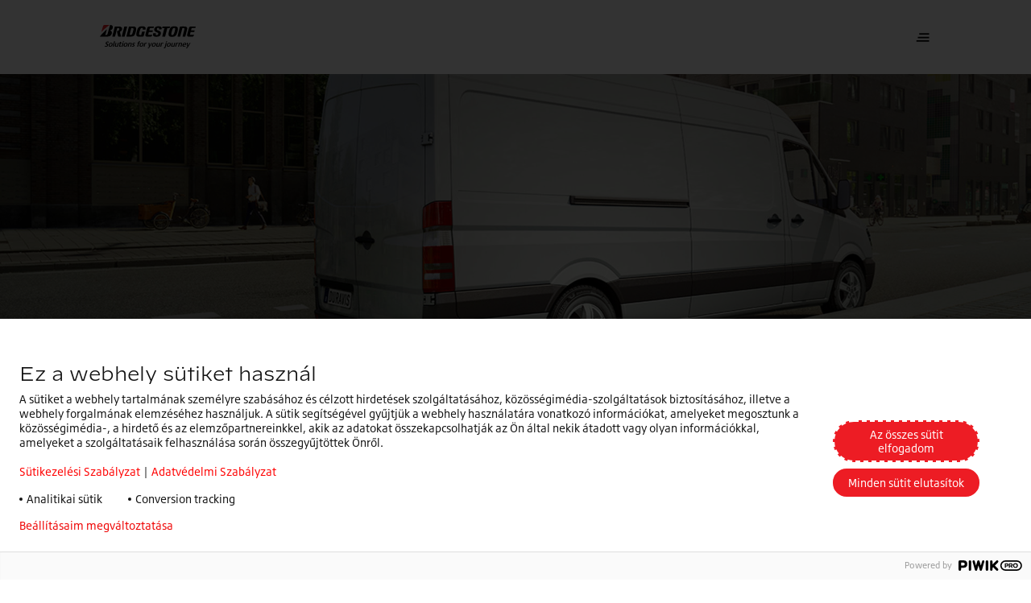

--- FILE ---
content_type: text/html;charset=utf-8
request_url: https://www.bridgestone.hu/our-products/szemely-4x4-es-kisteherabroncsok/duravis-nyari-abroncsok
body_size: 14247
content:

<!DOCTYPE HTML>
<html lang="hu" dir="ltr" data-component="webcomponents">
<head>
    
    
  <meta charset="UTF-8"/>
  <title>Duravis</title>
  
  <meta name="description" content="A Duravis okos választás üzleti flották és a kisteherautó tulajdonosok számára. Kisebb költség, maximális üzleti hatékonyság és irányíthatóság egész évben egyetlen abroncsszettel."/>
  <meta name="template" content="category-page-template"/>
  <meta name="viewport" content="width=device-width, initial-scale=1"/>
  

  
    <script defer="defer" type="text/javascript" src="/.rum/@adobe/helix-rum-js@%5E2/dist/rum-standalone.js"></script>
<link rel="manifest" href="/manifest.webmanifest" crossorigin="use-credentials"/>
    <meta name="theme-color"/>
    <link rel="apple-touch-icon" href="/content/dam/website/bridgestone/images/general-images/favicons/favicon32x32.png"/>
    
    <link rel="stylesheet" href="/etc.clientlibs/core/wcm/components/page/v2/page/clientlibs/site/pwa.lc-62313848e0d043c33633e969032e25c8-lc.min.css" type="text/css">


    <meta name="cq:sw_path" content="/bridgestone.hu.hu.home-pagesw.js"/>
  
  
<link rel="canonical" href="/our-products/szemely-4x4-es-kisteherabroncsok/duravis-nyari-abroncsok.html"/>

  

<link rel="icon" type="image/x-icon" href="/content/dam/website/bridgestone/images/general-images/favicons/favicon32x32.png"/>

<!-- Piwik container -->
<script type="text/javascript">
    (function (window, document, dataLayerName, id) {
        window[dataLayerName] = window[dataLayerName] || [], window[dataLayerName].push({
            start: (new Date).getTime(),
            event: "stg.start"
        });
        var scripts = document.getElementsByTagName('script')[0], tags = document.createElement('script');

        function stgCreateCookie(a, b, c) {
            var d = "";
            if (c) {
                var e = new Date;
                e.setTime(e.getTime() + 24 * c * 60 * 60 * 1e3), d = "; expires=" + e.toUTCString();
                f = "; SameSite=Strict"
            }
            document.cookie = a + "=" + b + d + f + "; path=/"
        }

        var isStgDebug = (window.location.href.match("stg_debug") || document.cookie.match("stg_debug")) && !window.location.href.match("stg_disable_debug");
        stgCreateCookie("stg_debug", isStgDebug ? 1 : "", isStgDebug ? 14 : -1);
        var qP = [];
        dataLayerName !== "dataLayer" && qP.push("data_layer_name=" + dataLayerName), isStgDebug && qP.push("stg_debug");
        var qPString = qP.length > 0 ? ("?" + qP.join("&")) : "";
        tags.async = !0, tags.src = "https://bridgestone.containers.piwik.pro/" + id + ".js" + qPString, scripts.parentNode.insertBefore(tags, scripts);
        !function (a, n, i) {
            a[n] = a[n] || {};
            for (var c = 0; c < i.length; c++) !function (i) {
                a[n][i] = a[n][i] || {}, a[n][i].api = a[n][i].api || function () {
                    var a = [].slice.call(arguments, 0);
                    "string" == typeof a[0] && window[dataLayerName].push({
                        event: n + "." + i + ":" + a[0],
                        parameters: [].slice.call(arguments, 1)
                    })
                }
            }(i[c])
        }(window, "ppms", ["tm", "cm"]);
    })(window, document, 'dataLayer', "a25dc907-6f2f-42c0-be86-fbfc5d1f95d4");

</script>
<!-- End Piwik container -->




<meta name="google-site-verification" content="qzih0Xp4NApFW7k3_h-IKSVKSlTOuev-fstVOVTVCxA"/>


<script type='application/ld+json'>
    {
        "@context": "http://www.schema.org",
        "@type": "Organization",
        "name": "Bridgestone EMEA",
        "url": "https://bridgestone-emea.com/home",
        "logo": "https://s7g10.scene7.com/is/image/bridgestoneeu/bridgestone-solutions-for-your-journey",
        "description": "Bridgestone EMEA is a leader in the automotive industry and evolving from a premium tyre producer to a mobility solutions provider",
        "address": [
            {
                "@type": "PostalAddress",
                "streetAddress": "Da Vincilaan 1",
                "addressLocality": "Zaventem",
                "addressRegion": "Brussels",
                "postalCode": "1930",
                "addressCountry": "BE"
            },
            {
                "@type": "PostalAddress",
                "streetAddress": "",
                "addressLocality": "",
                "addressRegion": "",
                "postalCode": ""
            }
        ],
        "sameAs": [
            "",
            "https://www.instagram.com/bridgestoneeurope/",
            "https://www.youtube.com/@bridgestoneEMEA/",
            "https://www.linkedin.com/company/391353/"
          ]
    }
</script>




    
    
<link rel="stylesheet" href="/etc.clientlibs/bridgestone/components/bridgestone_base/footer/v1/footer/clientlib-base.lc-c33dd74a9921366ca049f647a0cdf13e-lc.min.css" type="text/css">




  
    
    

    

    
    
    
<link rel="stylesheet" href="/etc.clientlibs/bridgestone/clientlibs/clientlib-dependencies.lc-d41d8cd98f00b204e9800998ecf8427e-lc.min.css" type="text/css">
<link rel="stylesheet" href="/etc.clientlibs/bridgestone/clientlibs/clientlib-grid.lc-5be4ca1e2f830b5813d033cb4163e7ff-lc.min.css" type="text/css">
<link rel="stylesheet" href="/etc.clientlibs/bridgestone/clientlibs/clientlib-bridgestone.lc-fe9b224ad5515c4917297f05a5eca58c-lc.min.css" type="text/css">



    

  
  
  <script src="/etc.clientlibs/bridgestone/clientlibs/clientlib-dependencies.lc-d41d8cd98f00b204e9800998ecf8427e-lc.min.js" type="module"></script>



  
  


<script>(window.BOOMR_mq=window.BOOMR_mq||[]).push(["addVar",{"rua.upush":"false","rua.cpush":"false","rua.upre":"false","rua.cpre":"false","rua.uprl":"false","rua.cprl":"false","rua.cprf":"false","rua.trans":"","rua.cook":"false","rua.ims":"false","rua.ufprl":"false","rua.cfprl":"false","rua.isuxp":"false","rua.texp":"norulematch","rua.ceh":"false","rua.ueh":"false","rua.ieh.st":"0"}]);</script>
                              <script>!function(e){var n="https://s.go-mpulse.net/boomerang/";if("False"=="True")e.BOOMR_config=e.BOOMR_config||{},e.BOOMR_config.PageParams=e.BOOMR_config.PageParams||{},e.BOOMR_config.PageParams.pci=!0,n="https://s2.go-mpulse.net/boomerang/";if(window.BOOMR_API_key="KTJ2K-QWGH2-5SB4U-NHN8J-FFU87",function(){function e(){if(!o){var e=document.createElement("script");e.id="boomr-scr-as",e.src=window.BOOMR.url,e.async=!0,i.parentNode.appendChild(e),o=!0}}function t(e){o=!0;var n,t,a,r,d=document,O=window;if(window.BOOMR.snippetMethod=e?"if":"i",t=function(e,n){var t=d.createElement("script");t.id=n||"boomr-if-as",t.src=window.BOOMR.url,BOOMR_lstart=(new Date).getTime(),e=e||d.body,e.appendChild(t)},!window.addEventListener&&window.attachEvent&&navigator.userAgent.match(/MSIE [67]\./))return window.BOOMR.snippetMethod="s",void t(i.parentNode,"boomr-async");a=document.createElement("IFRAME"),a.src="about:blank",a.title="",a.role="presentation",a.loading="eager",r=(a.frameElement||a).style,r.width=0,r.height=0,r.border=0,r.display="none",i.parentNode.appendChild(a);try{O=a.contentWindow,d=O.document.open()}catch(_){n=document.domain,a.src="javascript:var d=document.open();d.domain='"+n+"';void(0);",O=a.contentWindow,d=O.document.open()}if(n)d._boomrl=function(){this.domain=n,t()},d.write("<bo"+"dy onload='document._boomrl();'>");else if(O._boomrl=function(){t()},O.addEventListener)O.addEventListener("load",O._boomrl,!1);else if(O.attachEvent)O.attachEvent("onload",O._boomrl);d.close()}function a(e){window.BOOMR_onload=e&&e.timeStamp||(new Date).getTime()}if(!window.BOOMR||!window.BOOMR.version&&!window.BOOMR.snippetExecuted){window.BOOMR=window.BOOMR||{},window.BOOMR.snippetStart=(new Date).getTime(),window.BOOMR.snippetExecuted=!0,window.BOOMR.snippetVersion=12,window.BOOMR.url=n+"KTJ2K-QWGH2-5SB4U-NHN8J-FFU87";var i=document.currentScript||document.getElementsByTagName("script")[0],o=!1,r=document.createElement("link");if(r.relList&&"function"==typeof r.relList.supports&&r.relList.supports("preload")&&"as"in r)window.BOOMR.snippetMethod="p",r.href=window.BOOMR.url,r.rel="preload",r.as="script",r.addEventListener("load",e),r.addEventListener("error",function(){t(!0)}),setTimeout(function(){if(!o)t(!0)},3e3),BOOMR_lstart=(new Date).getTime(),i.parentNode.appendChild(r);else t(!1);if(window.addEventListener)window.addEventListener("load",a,!1);else if(window.attachEvent)window.attachEvent("onload",a)}}(),"".length>0)if(e&&"performance"in e&&e.performance&&"function"==typeof e.performance.setResourceTimingBufferSize)e.performance.setResourceTimingBufferSize();!function(){if(BOOMR=e.BOOMR||{},BOOMR.plugins=BOOMR.plugins||{},!BOOMR.plugins.AK){var n=""=="true"?1:0,t="",a="clporhqxyydda2l5t5na-f-810b2b334-clientnsv4-s.akamaihd.net",i="false"=="true"?2:1,o={"ak.v":"39","ak.cp":"1533357","ak.ai":parseInt("976675",10),"ak.ol":"0","ak.cr":9,"ak.ipv":4,"ak.proto":"h2","ak.rid":"a7daaaf","ak.r":37607,"ak.a2":n,"ak.m":"","ak.n":"essl","ak.bpcip":"18.222.232.0","ak.cport":57280,"ak.gh":"23.198.5.15","ak.quicv":"","ak.tlsv":"tls1.3","ak.0rtt":"","ak.0rtt.ed":"","ak.csrc":"-","ak.acc":"","ak.t":"1769840474","ak.ak":"hOBiQwZUYzCg5VSAfCLimQ==LTYu6m/hokPP8MW6mkuFbRdPrTikt2eRDntF96Vd+yuR/UYxh+YtpuiSUyMnrZ1aebOA3UCQ7vacr5TAurT92NSS+iesl6nU8/R3woVm+PXjCSYvSL4n+mEtjz4x9RPykaVJ0pAfuW8vdV+iJcNCmSAgObvPUmChpofR7gVUCWJwVfdmvGaEjgWwUSB/Lsr+3KpXd/lp8gGIGsJNWbQ5W9MnxplOP5TpukMM/JuykQPGoUr1A5a5CEky/mHSnlB8M7eJ80Fu3jBC34eWuFn8dyn774vRNTwDOChanxcZsCPc3RZ+LqEhQqdsriN5nbjvnblMf8Y5imXZJDMXh5/JRnB1PifAdl3hQ28oZNV3NUCx24L4QHSJNGGwm7+w0W/sWr32s1gssglRCzZs79ZlfuBq4HRc9RhSxUwRZDXDSzs=","ak.pv":"1","ak.dpoabenc":"","ak.tf":i};if(""!==t)o["ak.ruds"]=t;var r={i:!1,av:function(n){var t="http.initiator";if(n&&(!n[t]||"spa_hard"===n[t]))o["ak.feo"]=void 0!==e.aFeoApplied?1:0,BOOMR.addVar(o)},rv:function(){var e=["ak.bpcip","ak.cport","ak.cr","ak.csrc","ak.gh","ak.ipv","ak.m","ak.n","ak.ol","ak.proto","ak.quicv","ak.tlsv","ak.0rtt","ak.0rtt.ed","ak.r","ak.acc","ak.t","ak.tf"];BOOMR.removeVar(e)}};BOOMR.plugins.AK={akVars:o,akDNSPreFetchDomain:a,init:function(){if(!r.i){var e=BOOMR.subscribe;e("before_beacon",r.av,null,null),e("onbeacon",r.rv,null,null),r.i=!0}return this},is_complete:function(){return!0}}}}()}(window);</script></head>
<body class="category-page page basicpage" id="category-page-e6ec066ee8" data-cmp-data-layer-enabled data-country="hu-hu" data-environment="production" data-datalayer='{
      "page_type": "category-page-template",
      "item_category": "psr",
      "item_category2": "duravis",
      "item_name": "",
      "item_brand": "bridgestone"}'>


<script>
    window.adobeDataLayer = window.adobeDataLayer || [];
    adobeDataLayer.push({
        page: JSON.parse("{\x22category\u002Dpage\u002De6ec066ee8\x22:{\x22@type\x22:\x22bridgestone\/components\/bridgestone\/category\u002Dpage\/v1\/category\u002Dpage\x22,\x22repo:modifyDate\x22:\x222024\u002D11\u002D20T14:28:07Z\x22,\x22dc:title\x22:\x22Duravis\x22,\x22dc:description\x22:\x22A Duravis okos választás üzleti flották és a kisteherautó tulajdonosok számára. Kisebb költség, maximális üzleti hatékonyság és irányíthatóság egész évben egyetlen abroncsszettel.\x22,\x22xdm:template\x22:\x22\/conf\/bridgestone\/settings\/wcm\/templates\/category\u002Dpage\u002Dtemplate\x22,\x22xdm:language\x22:\x22hu\x22,\x22xdm:tags\x22:[],\x22repo:path\x22:\x22\/content\/bridgestone\/hu\/hu\/home\u002Dpage\/our\u002Dproducts\/szemely\u002D4x4\u002Des\u002Dkisteherabroncsok\/duravis\u002Dnyari\u002Dabroncsok.html\x22}}"),
        event: 'cmp:show',
        eventInfo: {
            path: 'page.category\u002Dpage\u002De6ec066ee8'
        }
    });
</script>
<bs-default-layout translations="{}" theme="light-mode">
    
    
        




        



        
<div class="root container responsivegrid">

    
    <div id="container-10be7c8314" class="cmp-container">
        


<div class="aem-Grid aem-Grid--12 aem-Grid--default--12 ">
    
    <div class="experiencefragment aem-GridColumn aem-GridColumn--default--12">
<div id="experiencefragment-5220467de2" class="cmp-experiencefragment cmp-experiencefragment--header">
<bs-default-layout>


    
    <div id="container-f3da2274e0" class="cmp-container">
        


<div class="aem-Grid aem-Grid--12 aem-Grid--default--12 ">
    
    <div class="header-navigation navigation aem-GridColumn aem-GridColumn--default--12">
    <bs-header-navigation header-navigation="{&#34;mainLogo&#34;:{&#34;src&#34;:&#34;https://s7g10.scene7.com/is/content/bridgestoneeu/bridgestone-solutions-for-your-journey&#34;,&#34;srcset&#34;:null,&#34;imageSizes&#34;:null,&#34;altText&#34;:null,&#34;caption&#34;:null,&#34;cover&#34;:false,&#34;width&#34;:0,&#34;height&#34;:0,&#34;lazy&#34;:false,&#34;empty&#34;:false},&#34;mobileMainLogo&#34;:{&#34;src&#34;:&#34;https://s7g10.scene7.com/is/content/bridgestoneeu/B-mark-logo&#34;,&#34;srcset&#34;:null,&#34;imageSizes&#34;:null,&#34;altText&#34;:null,&#34;caption&#34;:null,&#34;cover&#34;:false,&#34;width&#34;:0,&#34;height&#34;:0,&#34;lazy&#34;:false,&#34;empty&#34;:false},&#34;stickyLogo&#34;:{&#34;src&#34;:&#34;https://s7g10.scene7.com/is/content/bridgestoneeu/bridgestone-solutions-for-your-journey&#34;,&#34;srcset&#34;:null,&#34;imageSizes&#34;:null,&#34;altText&#34;:null,&#34;caption&#34;:null,&#34;cover&#34;:false,&#34;width&#34;:0,&#34;height&#34;:0,&#34;lazy&#34;:false,&#34;empty&#34;:false},&#34;stickyButton&#34;:null,&#34;navigation&#34;:{&#34;primary&#34;:[{&#34;href&#34;:&#34;/kapcsolat.html&#34;,&#34;title&#34;:&#34;Kapcsolat&#34;,&#34;target&#34;:null,&#34;current&#34;:null,&#34;description&#34;:null,&#34;thumbnail&#34;:null,&#34;children&#34;:null},{&#34;href&#34;:null,&#34;title&#34;:&#34;Bridgestone EMEA&#34;,&#34;target&#34;:null,&#34;current&#34;:null,&#34;description&#34;:null,&#34;thumbnail&#34;:null,&#34;children&#34;:[{&#34;href&#34;:&#34;/bridgestone-emia/rolunk.html&#34;,&#34;title&#34;:&#34;Rolunk&#34;,&#34;target&#34;:null,&#34;current&#34;:null,&#34;description&#34;:null,&#34;thumbnail&#34;:null,&#34;children&#34;:null},{&#34;href&#34;:&#34;/bridgestone-emia/fenntarthatosag.html&#34;,&#34;title&#34;:&#34;Fenntarthatosag&#34;,&#34;target&#34;:null,&#34;current&#34;:null,&#34;description&#34;:null,&#34;thumbnail&#34;:null,&#34;children&#34;:null},{&#34;href&#34;:&#34;/bridgestone-emia/karrier.html&#34;,&#34;title&#34;:&#34;Karrier&#34;,&#34;target&#34;:null,&#34;current&#34;:null,&#34;description&#34;:null,&#34;thumbnail&#34;:null,&#34;children&#34;:null}]},{&#34;href&#34;:null,&#34;title&#34;:&#34;Bridgestone Magyarországon&#34;,&#34;target&#34;:null,&#34;current&#34;:null,&#34;description&#34;:null,&#34;thumbnail&#34;:null,&#34;children&#34;:[{&#34;href&#34;:&#34;/bridgestone-magyarorszagon/munkalehetosegek.html&#34;,&#34;title&#34;:&#34;Munkalehetosegek&#34;,&#34;target&#34;:null,&#34;current&#34;:null,&#34;description&#34;:null,&#34;thumbnail&#34;:null,&#34;children&#34;:null},{&#34;href&#34;:&#34;/bridgestone-magyarorszagon/enliten.html&#34;,&#34;title&#34;:&#34;ENLITEN&#34;,&#34;target&#34;:null,&#34;current&#34;:null,&#34;description&#34;:null,&#34;thumbnail&#34;:null,&#34;children&#34;:null},{&#34;href&#34;:&#34;/bridgestone-magyarorszagon/driveguard.html&#34;,&#34;title&#34;:&#34;DriveGuard&#34;,&#34;target&#34;:null,&#34;current&#34;:null,&#34;description&#34;:null,&#34;thumbnail&#34;:null,&#34;children&#34;:null}]},{&#34;href&#34;:&#34;/nemzetkozi-sajto.html&#34;,&#34;title&#34;:&#34;Nemzetközi sajtó&#34;,&#34;target&#34;:null,&#34;current&#34;:null,&#34;description&#34;:null,&#34;thumbnail&#34;:null,&#34;children&#34;:null},{&#34;href&#34;:&#34;/hirek.html&#34;,&#34;title&#34;:&#34;Hirek&#34;,&#34;target&#34;:null,&#34;current&#34;:null,&#34;description&#34;:null,&#34;thumbnail&#34;:null,&#34;children&#34;:null}],&#34;secondary&#34;:[{&#34;href&#34;:null,&#34;title&#34;:&#34;Termékeink&#34;,&#34;target&#34;:null,&#34;current&#34;:null,&#34;description&#34;:null,&#34;thumbnail&#34;:null,&#34;children&#34;:[{&#34;href&#34;:&#34;/our-products/szemely-4x4-es-kisteherabroncsok.html&#34;,&#34;title&#34;:&#34;Személy-, 4x4- és kisteherabroncsok&#34;,&#34;target&#34;:null,&#34;current&#34;:null,&#34;description&#34;:null,&#34;thumbnail&#34;:{&#34;src&#34;:&#34;/content/bridgestone/hu/hu/home-page/our-products/szemely-4x4-es-kisteherabroncsok.thumb.300.300.png&#34;,&#34;srcset&#34;:null,&#34;imageSizes&#34;:null,&#34;altText&#34;:null,&#34;caption&#34;:null,&#34;cover&#34;:false,&#34;width&#34;:0,&#34;height&#34;:0,&#34;lazy&#34;:false,&#34;empty&#34;:false},&#34;children&#34;:null},{&#34;href&#34;:&#34;/our-products/motorkerekpar-abroncsok.html&#34;,&#34;title&#34;:&#34;Motorabroncsok&#34;,&#34;target&#34;:null,&#34;current&#34;:null,&#34;description&#34;:null,&#34;thumbnail&#34;:{&#34;src&#34;:&#34;/content/bridgestone/hu/hu/home-page/our-products/motorkerekpar-abroncsok.thumb.300.300.png&#34;,&#34;srcset&#34;:null,&#34;imageSizes&#34;:null,&#34;altText&#34;:null,&#34;caption&#34;:null,&#34;cover&#34;:false,&#34;width&#34;:0,&#34;height&#34;:0,&#34;lazy&#34;:false,&#34;empty&#34;:false},&#34;children&#34;:null},{&#34;href&#34;:&#34;/our-products/mezogazdasagi-abroncsok.html&#34;,&#34;title&#34;:&#34;Mezőgazdasági&#34;,&#34;target&#34;:null,&#34;current&#34;:null,&#34;description&#34;:null,&#34;thumbnail&#34;:{&#34;src&#34;:&#34;/content/bridgestone/hu/hu/home-page/our-products/mezogazdasagi-abroncsok.thumb.300.300.png&#34;,&#34;srcset&#34;:null,&#34;imageSizes&#34;:null,&#34;altText&#34;:null,&#34;caption&#34;:null,&#34;cover&#34;:false,&#34;width&#34;:0,&#34;height&#34;:0,&#34;lazy&#34;:false,&#34;empty&#34;:false},&#34;children&#34;:null},{&#34;href&#34;:&#34;/our-products/banya-es-foldmunkagep-abroncsok.html&#34;,&#34;title&#34;:&#34;Bánya-és Földmunkagép abroncsok&#34;,&#34;target&#34;:null,&#34;current&#34;:null,&#34;description&#34;:null,&#34;thumbnail&#34;:{&#34;src&#34;:&#34;/content/bridgestone/hu/hu/home-page/our-products/banya-es-foldmunkagep-abroncsok.thumb.300.300.png&#34;,&#34;srcset&#34;:null,&#34;imageSizes&#34;:null,&#34;altText&#34;:null,&#34;caption&#34;:null,&#34;cover&#34;:false,&#34;width&#34;:0,&#34;height&#34;:0,&#34;lazy&#34;:false,&#34;empty&#34;:false},&#34;children&#34;:null},{&#34;href&#34;:&#34;/our-products/teher-es-buszabroncsok.html&#34;,&#34;title&#34;:&#34;Teher- és Buszabroncsok&#34;,&#34;target&#34;:null,&#34;current&#34;:null,&#34;description&#34;:null,&#34;thumbnail&#34;:{&#34;src&#34;:&#34;/content/bridgestone/hu/hu/home-page/our-products/teher-es-buszabroncsok.thumb.300.300.png&#34;,&#34;srcset&#34;:null,&#34;imageSizes&#34;:null,&#34;altText&#34;:null,&#34;caption&#34;:null,&#34;cover&#34;:false,&#34;width&#34;:0,&#34;height&#34;:0,&#34;lazy&#34;:false,&#34;empty&#34;:false},&#34;children&#34;:null},{&#34;href&#34;:&#34;/our-products/ujrafutozas.html&#34;,&#34;title&#34;:&#34;Újrafutózás&#34;,&#34;target&#34;:null,&#34;current&#34;:null,&#34;description&#34;:null,&#34;thumbnail&#34;:{&#34;src&#34;:&#34;/content/bridgestone/hu/hu/home-page/our-products/ujrafutozas.thumb.300.300.png&#34;,&#34;srcset&#34;:null,&#34;imageSizes&#34;:null,&#34;altText&#34;:null,&#34;caption&#34;:null,&#34;cover&#34;:false,&#34;width&#34;:0,&#34;height&#34;:0,&#34;lazy&#34;:false,&#34;empty&#34;:false},&#34;children&#34;:null}]},{&#34;href&#34;:null,&#34;title&#34;:&#34;Megoldásaink&#34;,&#34;target&#34;:null,&#34;current&#34;:null,&#34;description&#34;:null,&#34;thumbnail&#34;:null,&#34;children&#34;:[{&#34;href&#34;:&#34;/our-solutions/Fleetcare.html&#34;,&#34;title&#34;:&#34;Fleetcare&#34;,&#34;target&#34;:null,&#34;current&#34;:null,&#34;description&#34;:null,&#34;thumbnail&#34;:{&#34;src&#34;:&#34;/content/bridgestone/hu/hu/home-page/our-solutions/Fleetcare.thumb.300.300.png&#34;,&#34;srcset&#34;:null,&#34;imageSizes&#34;:null,&#34;altText&#34;:null,&#34;caption&#34;:null,&#34;cover&#34;:false,&#34;width&#34;:0,&#34;height&#34;:0,&#34;lazy&#34;:false,&#34;empty&#34;:false},&#34;children&#34;:null}]}],&#34;sliderItems&#34;:[{&#34;href&#34;:&#34;/our-products/szemely-4x4-es-kisteherabroncsok/turanza-nyari-abroncsok/turanza-all-season-6.html&#34;,&#34;title&#34;:&#34;Turanza All Season 6&#34;,&#34;target&#34;:null,&#34;current&#34;:null,&#34;description&#34;:&#34;Vezessen habozás nélkül, még akkor is, ha esővel vagy időnként hóval kell szembenéznie. A Turanza All Season 6 abroncs évszaktól függetlenül garantálja a biztonságot és az irányíthatóságot, akár az autópályán veszi a kanyart, akár a városban kell hirtelen fékeznie.&#34;,&#34;thumbnail&#34;:{&#34;src&#34;:&#34;https://s7g10.scene7.com/is/image/bridgestoneeu/Turanza-6-product-pictures-bottom-center-1&#34;,&#34;srcset&#34;:&#34;https://s7g10.scene7.com/is/image/bridgestoneeu/Turanza-6-product-pictures-bottom-center-1:RATIO-16-9-MOBILE 400w, https://s7g10.scene7.com/is/image/bridgestoneeu/Turanza-6-product-pictures-bottom-center-1:RATIO-16-9-TABLET 1200w, https://s7g10.scene7.com/is/image/bridgestoneeu/Turanza-6-product-pictures-bottom-center-1:RATIO-16-9-DESKTOP 1440w, https://s7g10.scene7.com/is/image/bridgestoneeu/Turanza-6-product-pictures-bottom-center-1:RATIO-16-9-DESKTOP-LARGE 1920w&#34;,&#34;imageSizes&#34;:&#34;1920px, 1440px, 1200px, 400px&#34;,&#34;altText&#34;:null,&#34;caption&#34;:null,&#34;cover&#34;:false,&#34;width&#34;:768,&#34;height&#34;:432,&#34;lazy&#34;:false,&#34;empty&#34;:false},&#34;children&#34;:null}]},&#34;tyreSearchData&#34;:null}"></bs-header-navigation>



    

</div>

    
</div>

    </div>

    

</bs-default-layout></div>

    
</div>
<div class="container responsivegrid aem-GridColumn aem-GridColumn--default--12">

    
    <div id="container-6fbd6f6e5f" class="cmp-container">
        


<div class="aem-Grid aem-Grid--12 aem-Grid--default--12 ">
    
    <div class="homebanner aem-GridColumn aem-GridColumn--default--12">
   <div class="teaser teaser--hero-lb teaser--hero teaser--small">
      <div class="cmp-teaser">
         <div class="cmp-teaser__image">
            <picture class="cmp-teaser--hero__image">
               <source media="(min-width: 1440px)" srcset="https://s7g10.scene7.com/is/image/bridgestoneeu/BS-22-1937_Duravis Van Header image_1300x480_02_Optie 2:DEFAULT_LARGE"/>
               <source media="(min-width: 1024px)" srcset="https://s7g10.scene7.com/is/image/bridgestoneeu/BS-22-1937_Duravis Van Header image_1300x480_02_Optie 2:DEFAULT_LARGE"/>
               <source media="(min-width: 768px) and (max-width: 1023px)" srcset="https://s7g10.scene7.com/is/image/bridgestoneeu/BS-22-1937_Duravis Van Header image_1300x480_02_Optie 2:DEFAULT_TABLET"/>
               <source media="(max-width: 767px)" srcset="https://s7g10.scene7.com/is/image/bridgestoneeu/BS-22-1937_Duravis Van Header image_1300x480_02_Optie 2:DEFAULT_MOBILE"/>
               <img src="https://s7g10.scene7.com/is/image/bridgestoneeu/BS-22-1937_Duravis%20Van%20Header%20image_1300x480_02_Optie%202:DEFAULT_LARGE"/>
            </picture>
         </div>
         <div class="cmp-teaser__block container container--middle-view">
            <div class="cmp-teaser__block-item cmp-container cmp-container--mobile-space">

               <div class="cmp-teaser__contentContainer">
                  <div class="cmp-teaser__content">
                     <div class="title title--dashTop color-prim-3">
                        <div class="cmp-title ">
                           <bs-title variant="undefined" color="white" tag="h1" size="head-1" text="DURAVIS"></bs-title>
                           <p class="cmp-teaser__subTitle">
                              Repítse messzebbre vállalkozását
                           </p>
                        </div>
                     </div>

                     
                     <div>

                        <div class="button"><div class="button--prim-bg">


	

	

</div>

    






</div>

                     </div>
                  </div>

                  <div class="cmp-teaser__awards -hideSmall">
                     <div class="cmp-teaser__awards--title color-prim-3"></div>
                     <div class="cmp-teaser__awards--icons">
                        
                     </div>
                  </div>

                  
               </div>
            </div>
         </div>
      </div>


    

</div>
<div class="spacer aem-GridColumn aem-GridColumn--default--12"><div class="bs-spacer bs-spacer--medium"></div></div>
<div class="productlisting list aem-GridColumn aem-GridColumn--default--12"><div class="bs-ctr container container--middle-view" data-component="custom-teaser">
    <div class="cmp-container cmp-container--mobile-space">
        <div class="title title--dashBottom">
            <div class="cmp-title ">
                <h3 class="cmp-title__text text-up">
                    ISMERJE MEG
                    <strong>Duravis</strong> TERMÉKCSALÁDOT
                </h3>
                
            </div>
        </div>
        <div class="bs-ctr__row">
            <div class="bs-ctr__col bs-ctr__col--100 bs-ctr__col--image-right bs-ctr__col--cat-saddle-brown">
                <div class="bs-ctr__content">
                    
                        
    
    
    <div data-component="rating-review" class="bs-rr    bs-rr--side-by-side" data-config='{
      "showReviews": false,
      "apiUrl": "/bin/services/recommendations",
      "reviewCountry": "Austria",
      "product": "Duravis Van",
      "totalStars": 5
   }'>
        <!-- Star Container -->
        <div class="bs-rr__star-area bs-rr--solid" data-template-id="bs-rr__star-template">
            <!-- star template goes here-->
        </div>
        <script id="bs-rr__star-template" type="text/x-handlebars-template">
            {{#each this}}
            <!-- Full/Empty Star Template -->
            {{#ifCond this.type "==" "full" "||" this.type "==" "empty"}}
            <span class="bs-rr__star {{#ifCond this.type '===' 'empty'}}  bs-rr__star--empty {{/ifCond}}">
               <svg width="20" height="20" viewBox="0 0 20 20" class="bs-rr__svg">
                  <title class="">Star</title>
                  <g stroke="none" stroke-width="1" class="bs-rr__svg-fill">
                     <path fill="currentColor" d="M3.81982126,19 L4.53718481,12.6297353 L0,7.87544574 L6.62384296,6.55246046 L10,1 L13.376157,6.55246046 L20,7.87544574 L15.4628152,12.6297353 L16.1801787,19 L10,16.3857071 L3.81982126,19 Z" class=""></path>
                  </g>
               </svg>
            </span>
            {{/ifCond}}

            <!-- Half Star Template -->
            {{#ifCond this.type "==" "half"}}
            <span class="bs-rr__star bs-rr__star--half">
               <svg width="20" height="20" viewBox="0 0 20 20" class="bs-rr__svg">
                  <title>Star Half</title>
               <g transform="translate(0.000000, 1.000000)" stroke="none" stroke-width="1">
                     <polygon class="bs-rr__star-right" fill="currentColor" points="10 0 10 15.3857071 16.1801787 18 15.4628152 11.6297353 20 6.87544574 13.376157 5.55246046"></polygon>
                     <polygon class="bs-rr__star-left" fill="currentColor" points="10 0 6.62384296 5.55246046 0 6.87544574 4.53718481 11.6297353 3.81982126 18 10 15.3857071"></polygon>
               </g>
               </svg>
            </span>
            {{/ifCond}}
            {{/each}}
        </script>

        <!-- Reviews Container -->
        <div class="bs-rr__review-area bs-rr--solid" data-template-id="bs-rr__reviews-template">
            <!-- Reviews template goes here-->
        </div>

        

        
            <script id="bs-rr__reviews-template" type="text/x-handlebars-template">
                <span>
         {{dynamicString "reviews" "[this.totalReviews]"}}
      </span>
            </script>

        
    </div>

                    
                    <div class="bs-ctr__title">
                        <a href="/our-products/szemely-4x4-es-kisteherabroncsok/duravis-nyari-abroncsok/duravis-van.html" class="bs-ctr__content-header-primary">Duravis
                            <span class="bs-ctr__content-product-title"> Van</span></a>
                        
                        <a href="/our-products/szemely-4x4-es-kisteherabroncsok/duravis-nyari-abroncsok/duravis-van.html" class="bs-ctr__label">ÚJ</a>
                    </div>
                    <div class="bs-ctr__content-header-secondary">  </div>
                    <ul class="sc-bs-product"><li class="sc-bs-product"><b>Osztályelső a futásteljesítmény tekintetében</b> prémium nyári kisteherabroncsokhoz képest <sup class="sc-bs-product"><a class="sc-bs-product" style="	color: rgb(220,0,0);
	text-decoration: none;
	font-weight: bold;
">1</a></sup></li><li class="sc-bs-product"><b>Legrövidebb fékút nedves &amp; száraz útfelületen</b> prémium nyári kisteherabroncsokhoz képest <sup class="sc-bs-product"><a class="sc-bs-product" style="	color: rgb(220,0,0);
	text-decoration: none;
	font-weight: bold;
">2</a></sup></li><li class="sc-bs-product"><b>Továbbfeljesztett üzemanyag- és / energiahatékonyság</b> -21%-os gördülési ellenállás csökkenés az elődjéhez képest <sup class="sc-bs-product"><a class="sc-bs-product" style="	color: rgb(220,0,0);
	text-decoration: none;
	font-weight: bold;
">3</a></sup></li></ul>
<p> </p>

                    <div class="bs-ctr__cta-btns">
                        <div class="button button--sec-full">
                            <bs-button text="További információ" href="/our-products/szemely-4x4-es-kisteherabroncsok/duravis-nyari-abroncsok/duravis-van.html" target="" type="button" action="" variant="primary" size="large" icon-left="" icon-right="" is-full-width="true" ghost="true" is-disabled="false"></bs-button>
                        </div>
                        <div class="button button--prim-bg-full">
                            <bs-button text="Kereskedő keresése" href="/kereskedo-keresese.html?bscs=eyJjdXJyZW50UHJvZHVjdFJhbmdlIjoiUFJfUFNSIn0%3D&dl=eyJpdGVtX2NhdGVnb3J5IjoicHNyIiwiaXRlbV9jYXRlZ29yeTIiOiJkdXJhdmlzIiwiaXRlbV9uYW1lIjoiVmFuIn0%3D" target="" type="button" action="" variant="primary" size="large" icon-left="" icon-right="arrow-forward" is-full-width="true" is-disabled="false"></bs-button>

                        </div>
                    </div>
                </div>
                <div class="bs-ctr__image">
                    <a href="/our-products/szemely-4x4-es-kisteherabroncsok/duravis-nyari-abroncsok/duravis-van.html" class="bs-ctr__link">
                        <div class="bs-ctr__link-image-bg">
                            <picture class="bs-ctr__bg">
                                <source media="(min-width: 1440px)" srcset="https://s7g10.scene7.com/is/image/bridgestoneeu/Product detail:TEASER_LARGE"/>
                                <source media="(min-width: 1024px)" srcset="https://s7g10.scene7.com/is/image/bridgestoneeu/Product detail:TEASER_LARGE"/>
                                <source media="(min-width: 768px) and (max-width: 1023px)" srcset="https://s7g10.scene7.com/is/image/bridgestoneeu/Product detail:TEASER_LARGE"/>
                                <source media="(max-width: 767px)" srcset="https://s7g10.scene7.com/is/image/bridgestoneeu/Product detail:TEASER_LARGE"/>
                                <img src="https://s7g10.scene7.com/is/image/bridgestoneeu/Product%20detail:TEASER_LARGE" alt="alt text" loading="lazy"/>
                            </picture>
                            <div class="bs-ctr__bottom-color"></div>
                        </div>
                        <div class="bs-ctr__link-image-overlay">
                            <picture>
                                <source media="(min-width: 1440px)" srcset="https://s7g10.scene7.com/is/image/bridgestoneeu/BS_Duravis-Van_Packshot_top-logo-753x960px 1?wid=303&amp;fmt=png-alpha"/>
                                <source media="(min-width: 1024px)" srcset="https://s7g10.scene7.com/is/image/bridgestoneeu/BS_Duravis-Van_Packshot_top-logo-753x960px 1?wid=303&amp;fmt=png-alpha"/>
                                <source media="(min-width: 768px) and (max-width: 1023px)" srcset="https://s7g10.scene7.com/is/image/bridgestoneeu/BS_Duravis-Van_Packshot_top-logo-753x960px 1?wid=303&amp;fmt=png-alpha"/>
                                <source media="(max-width: 767px)" srcset="https://s7g10.scene7.com/is/image/bridgestoneeu/BS_Duravis-Van_Packshot_top-logo-753x960px 1?wid=303&amp;fmt=png-alpha"/>
                                <img src="https://s7g10.scene7.com/is/image/bridgestoneeu/BS_Duravis-Van_Packshot_top-logo-753x960px%201?wid=303&fmt=png-alpha" alt="alt text" loading="lazy"/>
                            </picture>
                        </div>
                    </a>
                    <div class="bs-ctr__awards awards">
                        
                    </div>
                </div>
            </div>

            

            
        
            

            

            <div class="bs-ctr__col bs-ctr__col--50 bs-ctr__col--image-top bs-ctr__col--mr-top-60 bs-ctr__col--cat-saddle-brown">
                <div class="bs-ctr__content">
                    
                        
    
    
    <div data-component="rating-review" class="bs-rr    bs-rr--side-by-side bs-rr--small" data-config='{
      "showReviews": false,
      "apiUrl": "/bin/services/recommendations",
      "reviewCountry": "Austria",
      "product": "Duravis All-season",
      "totalStars": 5
   }'>
        <!-- Star Container -->
        <div class="bs-rr__star-area bs-rr--solid" data-template-id="bs-rr__star-template">
            <!-- star template goes here-->
        </div>
        <script id="bs-rr__star-template" type="text/x-handlebars-template">
            {{#each this}}
            <!-- Full/Empty Star Template -->
            {{#ifCond this.type "==" "full" "||" this.type "==" "empty"}}
            <span class="bs-rr__star {{#ifCond this.type '===' 'empty'}}  bs-rr__star--empty {{/ifCond}}">
               <svg width="20" height="20" viewBox="0 0 20 20" class="bs-rr__svg">
                  <title class="">Star</title>
                  <g stroke="none" stroke-width="1" class="bs-rr__svg-fill">
                     <path fill="currentColor" d="M3.81982126,19 L4.53718481,12.6297353 L0,7.87544574 L6.62384296,6.55246046 L10,1 L13.376157,6.55246046 L20,7.87544574 L15.4628152,12.6297353 L16.1801787,19 L10,16.3857071 L3.81982126,19 Z" class=""></path>
                  </g>
               </svg>
            </span>
            {{/ifCond}}

            <!-- Half Star Template -->
            {{#ifCond this.type "==" "half"}}
            <span class="bs-rr__star bs-rr__star--half">
               <svg width="20" height="20" viewBox="0 0 20 20" class="bs-rr__svg">
                  <title>Star Half</title>
               <g transform="translate(0.000000, 1.000000)" stroke="none" stroke-width="1">
                     <polygon class="bs-rr__star-right" fill="currentColor" points="10 0 10 15.3857071 16.1801787 18 15.4628152 11.6297353 20 6.87544574 13.376157 5.55246046"></polygon>
                     <polygon class="bs-rr__star-left" fill="currentColor" points="10 0 6.62384296 5.55246046 0 6.87544574 4.53718481 11.6297353 3.81982126 18 10 15.3857071"></polygon>
               </g>
               </svg>
            </span>
            {{/ifCond}}
            {{/each}}
        </script>

        <!-- Reviews Container -->
        <div class="bs-rr__review-area bs-rr--solid" data-template-id="bs-rr__reviews-template">
            <!-- Reviews template goes here-->
        </div>

        

        
            <script id="bs-rr__reviews-template" type="text/x-handlebars-template">
                <span>
         {{dynamicString "reviews" "[this.totalReviews]"}}
      </span>
            </script>

        
    </div>

                    
                    <div class="bs-ctr__title">
                        <a href="/our-products/szemely-4x4-es-kisteherabroncsok/duravis-nyari-abroncsok/all-season.html" class="bs-ctr__content-header-primary">Duravis
                            <span class="bs-ctr__content-product-title"> All-season</span></a>
                        
                        
                    </div>

                    <div class="bs-ctr__content-header-secondary">  Négyévszakos KISTEHERABRONCSOK Abroncs</div>
                    <ul class="sc-bs-product"><li class="sc-bs-product">Kategóriájának legjobb tapadási mutatója nedves úton</li><li class="sc-bs-product">Téli vezetéshez is alkalmas, egész évben történő használatra</li><li class="sc-bs-product">Oldalfalvédő borda</li></ul>
                    <div class="bs-ctr__awards awards">
                        
                    </div>
                    <div class="bs-ctr__cta-btns">
                        <div class="button button--sec-full">
                            <bs-button text="További információ" href="/our-products/szemely-4x4-es-kisteherabroncsok/duravis-nyari-abroncsok/all-season.html" target="" type="button" action="" variant="primary" ghost="true" size="large" icon-left="" icon-right="" is-full-width="true" is-disabled="false"></bs-button>
                        </div>
                        <div class="button button--prim-bg-full">
                            <bs-button text="Kereskedő keresése" href="/kereskedo-keresese.html?bscs=eyJjdXJyZW50UHJvZHVjdFJhbmdlIjoiUFJfUFNSIn0%3D&dl=eyJpdGVtX2NhdGVnb3J5IjoicHNyIiwiaXRlbV9jYXRlZ29yeTIiOiJkdXJhdmlzIiwiaXRlbV9uYW1lIjoiQWxsLXNlYXNvbiJ9" target="" type="button" action="" variant="primary" size="large" icon-left="" icon-right="arrow-forward" is-full-width="true" is-disabled="false"></bs-button>
                        </div>
                    </div>
                </div>
                <div class="bs-ctr__image">
                    <a href="/our-products/szemely-4x4-es-kisteherabroncsok/duravis-nyari-abroncsok/all-season.html" class="bs-ctr__link">
                        <div class="bs-ctr__link-image-bg">
                            <picture class="bs-ctr__bg">
                                <source media="(min-width: 1440px)" srcset="https://s7g10.scene7.com/is/image/bridgestoneeu/a-highway-during-night-1:TEASER_LARGE"/>
                                <source media="(min-width: 1024px)" srcset="https://s7g10.scene7.com/is/image/bridgestoneeu/a-highway-during-night-1:TEASER_LARGE"/>
                                <source media="(min-width: 768px) and (max-width: 1023px)" srcset="https://s7g10.scene7.com/is/image/bridgestoneeu/a-highway-during-night-1:TEASER_LARGE"/>
                                <source media="(max-width: 767px)" srcset="https://s7g10.scene7.com/is/image/bridgestoneeu/a-highway-during-night-1:TEASER_LARGE"/>
                                <img src="https://s7g10.scene7.com/is/image/bridgestoneeu/a-highway-during-night-1:TEASER_LARGE" alt="alt text" loading="lazy"/>
                            </picture>
                            <div class="bs-ctr__bottom-color"></div>
                        </div>
                        <div class="bs-ctr__link-image-overlay">
                            <picture>
                                <source media="(min-width: 1440px)" srcset="https://s7g10.scene7.com/is/image/bridgestoneeu/bridgestone-duravis-all-season?wid=303&amp;fmt=png-alpha"/>
                                <source media="(min-width: 1024px)" srcset="https://s7g10.scene7.com/is/image/bridgestoneeu/bridgestone-duravis-all-season?wid=303&amp;fmt=png-alpha"/>
                                <source media="(min-width: 768px) and (max-width: 1023px)" srcset="https://s7g10.scene7.com/is/image/bridgestoneeu/bridgestone-duravis-all-season?wid=303&amp;fmt=png-alpha"/>
                                <source media="(max-width: 767px)" srcset="https://s7g10.scene7.com/is/image/bridgestoneeu/bridgestone-duravis-all-season?wid=303&amp;fmt=png-alpha"/>
                                <img src="https://s7g10.scene7.com/is/image/bridgestoneeu/bridgestone-duravis-all-season?wid=303&fmt=png-alpha" alt="alt text" loading="lazy"/>
                            </picture>
                        </div>
                    </a>
                </div>
            </div>
        
            

            

            <div class="bs-ctr__col bs-ctr__col--50 bs-ctr__col--image-top bs-ctr__col--mr-top-60 bs-ctr__col--cat-saddle-brown">
                <div class="bs-ctr__content">
                    
                        
    
    
    <div data-component="rating-review" class="bs-rr    bs-rr--side-by-side bs-rr--small" data-config='{
      "showReviews": false,
      "apiUrl": "/bin/services/recommendations",
      "reviewCountry": "Austria",
      "product": "Duravis R410",
      "totalStars": 5
   }'>
        <!-- Star Container -->
        <div class="bs-rr__star-area bs-rr--solid" data-template-id="bs-rr__star-template">
            <!-- star template goes here-->
        </div>
        <script id="bs-rr__star-template" type="text/x-handlebars-template">
            {{#each this}}
            <!-- Full/Empty Star Template -->
            {{#ifCond this.type "==" "full" "||" this.type "==" "empty"}}
            <span class="bs-rr__star {{#ifCond this.type '===' 'empty'}}  bs-rr__star--empty {{/ifCond}}">
               <svg width="20" height="20" viewBox="0 0 20 20" class="bs-rr__svg">
                  <title class="">Star</title>
                  <g stroke="none" stroke-width="1" class="bs-rr__svg-fill">
                     <path fill="currentColor" d="M3.81982126,19 L4.53718481,12.6297353 L0,7.87544574 L6.62384296,6.55246046 L10,1 L13.376157,6.55246046 L20,7.87544574 L15.4628152,12.6297353 L16.1801787,19 L10,16.3857071 L3.81982126,19 Z" class=""></path>
                  </g>
               </svg>
            </span>
            {{/ifCond}}

            <!-- Half Star Template -->
            {{#ifCond this.type "==" "half"}}
            <span class="bs-rr__star bs-rr__star--half">
               <svg width="20" height="20" viewBox="0 0 20 20" class="bs-rr__svg">
                  <title>Star Half</title>
               <g transform="translate(0.000000, 1.000000)" stroke="none" stroke-width="1">
                     <polygon class="bs-rr__star-right" fill="currentColor" points="10 0 10 15.3857071 16.1801787 18 15.4628152 11.6297353 20 6.87544574 13.376157 5.55246046"></polygon>
                     <polygon class="bs-rr__star-left" fill="currentColor" points="10 0 6.62384296 5.55246046 0 6.87544574 4.53718481 11.6297353 3.81982126 18 10 15.3857071"></polygon>
               </g>
               </svg>
            </span>
            {{/ifCond}}
            {{/each}}
        </script>

        <!-- Reviews Container -->
        <div class="bs-rr__review-area bs-rr--solid" data-template-id="bs-rr__reviews-template">
            <!-- Reviews template goes here-->
        </div>

        

        
            <script id="bs-rr__reviews-template" type="text/x-handlebars-template">
                <span>
         {{dynamicString "reviews" "[this.totalReviews]"}}
      </span>
            </script>

        
    </div>

                    
                    <div class="bs-ctr__title">
                        <a href="/our-products/szemely-4x4-es-kisteherabroncsok/duravis-nyari-abroncsok/r410.html" class="bs-ctr__content-header-primary">Duravis
                            <span class="bs-ctr__content-product-title"> R410</span></a>
                        
                        
                    </div>

                    <div class="bs-ctr__content-header-secondary">  Nyári KISTEHERABRONCSOK Abroncs</div>
                    <ul class="sc-bs-product"><li class="sc-bs-product">Tartósság és gazdaságosság</li><li class="sc-bs-product">Irányíthatóság nedves körülmények között és stabilitás</li><li class="sc-bs-product">Prémiumabroncs kisáruszállítókhoz</li></ul>
                    <div class="bs-ctr__awards awards">
                        
                    </div>
                    <div class="bs-ctr__cta-btns">
                        <div class="button button--sec-full">
                            <bs-button text="További információ" href="/our-products/szemely-4x4-es-kisteherabroncsok/duravis-nyari-abroncsok/r410.html" target="" type="button" action="" variant="primary" ghost="true" size="large" icon-left="" icon-right="" is-full-width="true" is-disabled="false"></bs-button>
                        </div>
                        <div class="button button--prim-bg-full">
                            <bs-button text="Kereskedő keresése" href="/kereskedo-keresese.html?bscs=eyJjdXJyZW50UHJvZHVjdFJhbmdlIjoiUFJfUFNSIn0%3D&dl=eyJpdGVtX2NhdGVnb3J5IjoicHNyIiwiaXRlbV9jYXRlZ29yeTIiOiJkdXJhdmlzIiwiaXRlbV9uYW1lIjoiUjQxMCJ9" target="" type="button" action="" variant="primary" size="large" icon-left="" icon-right="arrow-forward" is-full-width="true" is-disabled="false"></bs-button>
                        </div>
                    </div>
                </div>
                <div class="bs-ctr__image">
                    <a href="/our-products/szemely-4x4-es-kisteherabroncsok/duravis-nyari-abroncsok/r410.html" class="bs-ctr__link">
                        <div class="bs-ctr__link-image-bg">
                            <picture class="bs-ctr__bg">
                                <source media="(min-width: 1440px)" srcset="https://s7g10.scene7.com/is/image/bridgestoneeu/a-highway-during-night-1:TEASER_LARGE"/>
                                <source media="(min-width: 1024px)" srcset="https://s7g10.scene7.com/is/image/bridgestoneeu/a-highway-during-night-1:TEASER_LARGE"/>
                                <source media="(min-width: 768px) and (max-width: 1023px)" srcset="https://s7g10.scene7.com/is/image/bridgestoneeu/a-highway-during-night-1:TEASER_LARGE"/>
                                <source media="(max-width: 767px)" srcset="https://s7g10.scene7.com/is/image/bridgestoneeu/a-highway-during-night-1:TEASER_LARGE"/>
                                <img src="https://s7g10.scene7.com/is/image/bridgestoneeu/a-highway-during-night-1:TEASER_LARGE" alt="alt text" loading="lazy"/>
                            </picture>
                            <div class="bs-ctr__bottom-color"></div>
                        </div>
                        <div class="bs-ctr__link-image-overlay">
                            <picture>
                                <source media="(min-width: 1440px)" srcset="https://s7g10.scene7.com/is/image/bridgestoneeu/bridgestone-duravis-r410-packshot?wid=303&amp;fmt=png-alpha"/>
                                <source media="(min-width: 1024px)" srcset="https://s7g10.scene7.com/is/image/bridgestoneeu/bridgestone-duravis-r410-packshot?wid=303&amp;fmt=png-alpha"/>
                                <source media="(min-width: 768px) and (max-width: 1023px)" srcset="https://s7g10.scene7.com/is/image/bridgestoneeu/bridgestone-duravis-r410-packshot?wid=303&amp;fmt=png-alpha"/>
                                <source media="(max-width: 767px)" srcset="https://s7g10.scene7.com/is/image/bridgestoneeu/bridgestone-duravis-r410-packshot?wid=303&amp;fmt=png-alpha"/>
                                <img src="https://s7g10.scene7.com/is/image/bridgestoneeu/bridgestone-duravis-r410-packshot?wid=303&fmt=png-alpha" alt="alt text" loading="lazy"/>
                            </picture>
                        </div>
                    </a>
                </div>
            </div>
        
            

            

            <div class="bs-ctr__col bs-ctr__col--50 bs-ctr__col--image-top bs-ctr__col--mr-top-60 bs-ctr__col--cat-saddle-brown">
                <div class="bs-ctr__content">
                    
                        
    
    
    <div data-component="rating-review" class="bs-rr    bs-rr--side-by-side bs-rr--small" data-config='{
      "showReviews": false,
      "apiUrl": "/bin/services/recommendations",
      "reviewCountry": "Austria",
      "product": "Duravis R660",
      "totalStars": 5
   }'>
        <!-- Star Container -->
        <div class="bs-rr__star-area bs-rr--solid" data-template-id="bs-rr__star-template">
            <!-- star template goes here-->
        </div>
        <script id="bs-rr__star-template" type="text/x-handlebars-template">
            {{#each this}}
            <!-- Full/Empty Star Template -->
            {{#ifCond this.type "==" "full" "||" this.type "==" "empty"}}
            <span class="bs-rr__star {{#ifCond this.type '===' 'empty'}}  bs-rr__star--empty {{/ifCond}}">
               <svg width="20" height="20" viewBox="0 0 20 20" class="bs-rr__svg">
                  <title class="">Star</title>
                  <g stroke="none" stroke-width="1" class="bs-rr__svg-fill">
                     <path fill="currentColor" d="M3.81982126,19 L4.53718481,12.6297353 L0,7.87544574 L6.62384296,6.55246046 L10,1 L13.376157,6.55246046 L20,7.87544574 L15.4628152,12.6297353 L16.1801787,19 L10,16.3857071 L3.81982126,19 Z" class=""></path>
                  </g>
               </svg>
            </span>
            {{/ifCond}}

            <!-- Half Star Template -->
            {{#ifCond this.type "==" "half"}}
            <span class="bs-rr__star bs-rr__star--half">
               <svg width="20" height="20" viewBox="0 0 20 20" class="bs-rr__svg">
                  <title>Star Half</title>
               <g transform="translate(0.000000, 1.000000)" stroke="none" stroke-width="1">
                     <polygon class="bs-rr__star-right" fill="currentColor" points="10 0 10 15.3857071 16.1801787 18 15.4628152 11.6297353 20 6.87544574 13.376157 5.55246046"></polygon>
                     <polygon class="bs-rr__star-left" fill="currentColor" points="10 0 6.62384296 5.55246046 0 6.87544574 4.53718481 11.6297353 3.81982126 18 10 15.3857071"></polygon>
               </g>
               </svg>
            </span>
            {{/ifCond}}
            {{/each}}
        </script>

        <!-- Reviews Container -->
        <div class="bs-rr__review-area bs-rr--solid" data-template-id="bs-rr__reviews-template">
            <!-- Reviews template goes here-->
        </div>

        

        
            <script id="bs-rr__reviews-template" type="text/x-handlebars-template">
                <span>
         {{dynamicString "reviews" "[this.totalReviews]"}}
      </span>
            </script>

        
    </div>

                    
                    <div class="bs-ctr__title">
                        <a href="/our-products/szemely-4x4-es-kisteherabroncsok/duravis-nyari-abroncsok/r660.html" class="bs-ctr__content-header-primary">Duravis
                            <span class="bs-ctr__content-product-title"> R660</span></a>
                        
                        
                    </div>

                    <div class="bs-ctr__content-header-secondary">  Nyári KISTEHERABRONCSOK Abroncs</div>
                    <ul class="sc-bs-product"><li class="sc-bs-product">Gazdaságosság</li><li class="sc-bs-product">Kezelhetőség nedves útfelületen</li><li class="sc-bs-product">Robosztus felépítés</li></ul>
                    <div class="bs-ctr__awards awards">
                        
                    </div>
                    <div class="bs-ctr__cta-btns">
                        <div class="button button--sec-full">
                            <bs-button text="További információ" href="/our-products/szemely-4x4-es-kisteherabroncsok/duravis-nyari-abroncsok/r660.html" target="" type="button" action="" variant="primary" ghost="true" size="large" icon-left="" icon-right="" is-full-width="true" is-disabled="false"></bs-button>
                        </div>
                        <div class="button button--prim-bg-full">
                            <bs-button text="Kereskedő keresése" href="/kereskedo-keresese.html?bscs=eyJjdXJyZW50UHJvZHVjdFJhbmdlIjoiUFJfUFNSIn0%3D&dl=eyJpdGVtX2NhdGVnb3J5IjoicHNyIiwiaXRlbV9jYXRlZ29yeTIiOiJkdXJhdmlzIiwiaXRlbV9uYW1lIjoiUjY2MCJ9" target="" type="button" action="" variant="primary" size="large" icon-left="" icon-right="arrow-forward" is-full-width="true" is-disabled="false"></bs-button>
                        </div>
                    </div>
                </div>
                <div class="bs-ctr__image">
                    <a href="/our-products/szemely-4x4-es-kisteherabroncsok/duravis-nyari-abroncsok/r660.html" class="bs-ctr__link">
                        <div class="bs-ctr__link-image-bg">
                            <picture class="bs-ctr__bg">
                                <source media="(min-width: 1440px)" srcset="https://s7g10.scene7.com/is/image/bridgestoneeu/a-highway-during-night-1:TEASER_LARGE"/>
                                <source media="(min-width: 1024px)" srcset="https://s7g10.scene7.com/is/image/bridgestoneeu/a-highway-during-night-1:TEASER_LARGE"/>
                                <source media="(min-width: 768px) and (max-width: 1023px)" srcset="https://s7g10.scene7.com/is/image/bridgestoneeu/a-highway-during-night-1:TEASER_LARGE"/>
                                <source media="(max-width: 767px)" srcset="https://s7g10.scene7.com/is/image/bridgestoneeu/a-highway-during-night-1:TEASER_LARGE"/>
                                <img src="https://s7g10.scene7.com/is/image/bridgestoneeu/a-highway-during-night-1:TEASER_LARGE" alt="alt text" loading="lazy"/>
                            </picture>
                            <div class="bs-ctr__bottom-color"></div>
                        </div>
                        <div class="bs-ctr__link-image-overlay">
                            <picture>
                                <source media="(min-width: 1440px)" srcset="https://s7g10.scene7.com/is/image/bridgestoneeu/bridgestone-duravis-r660-packshot?wid=303&amp;fmt=png-alpha"/>
                                <source media="(min-width: 1024px)" srcset="https://s7g10.scene7.com/is/image/bridgestoneeu/bridgestone-duravis-r660-packshot?wid=303&amp;fmt=png-alpha"/>
                                <source media="(min-width: 768px) and (max-width: 1023px)" srcset="https://s7g10.scene7.com/is/image/bridgestoneeu/bridgestone-duravis-r660-packshot?wid=303&amp;fmt=png-alpha"/>
                                <source media="(max-width: 767px)" srcset="https://s7g10.scene7.com/is/image/bridgestoneeu/bridgestone-duravis-r660-packshot?wid=303&amp;fmt=png-alpha"/>
                                <img src="https://s7g10.scene7.com/is/image/bridgestoneeu/bridgestone-duravis-r660-packshot?wid=303&fmt=png-alpha" alt="alt text" loading="lazy"/>
                            </picture>
                        </div>
                    </a>
                </div>
            </div>
        
            

            

            <div class="bs-ctr__col bs-ctr__col--50 bs-ctr__col--image-top bs-ctr__col--mr-top-60 bs-ctr__col--cat-saddle-brown">
                <div class="bs-ctr__content">
                    
                        
    
    
    <div data-component="rating-review" class="bs-rr    bs-rr--side-by-side bs-rr--small" data-config='{
      "showReviews": false,
      "apiUrl": "/bin/services/recommendations",
      "reviewCountry": "Austria",
      "product": "Duravis All season EVO",
      "totalStars": 5
   }'>
        <!-- Star Container -->
        <div class="bs-rr__star-area bs-rr--solid" data-template-id="bs-rr__star-template">
            <!-- star template goes here-->
        </div>
        <script id="bs-rr__star-template" type="text/x-handlebars-template">
            {{#each this}}
            <!-- Full/Empty Star Template -->
            {{#ifCond this.type "==" "full" "||" this.type "==" "empty"}}
            <span class="bs-rr__star {{#ifCond this.type '===' 'empty'}}  bs-rr__star--empty {{/ifCond}}">
               <svg width="20" height="20" viewBox="0 0 20 20" class="bs-rr__svg">
                  <title class="">Star</title>
                  <g stroke="none" stroke-width="1" class="bs-rr__svg-fill">
                     <path fill="currentColor" d="M3.81982126,19 L4.53718481,12.6297353 L0,7.87544574 L6.62384296,6.55246046 L10,1 L13.376157,6.55246046 L20,7.87544574 L15.4628152,12.6297353 L16.1801787,19 L10,16.3857071 L3.81982126,19 Z" class=""></path>
                  </g>
               </svg>
            </span>
            {{/ifCond}}

            <!-- Half Star Template -->
            {{#ifCond this.type "==" "half"}}
            <span class="bs-rr__star bs-rr__star--half">
               <svg width="20" height="20" viewBox="0 0 20 20" class="bs-rr__svg">
                  <title>Star Half</title>
               <g transform="translate(0.000000, 1.000000)" stroke="none" stroke-width="1">
                     <polygon class="bs-rr__star-right" fill="currentColor" points="10 0 10 15.3857071 16.1801787 18 15.4628152 11.6297353 20 6.87544574 13.376157 5.55246046"></polygon>
                     <polygon class="bs-rr__star-left" fill="currentColor" points="10 0 6.62384296 5.55246046 0 6.87544574 4.53718481 11.6297353 3.81982126 18 10 15.3857071"></polygon>
               </g>
               </svg>
            </span>
            {{/ifCond}}
            {{/each}}
        </script>

        <!-- Reviews Container -->
        <div class="bs-rr__review-area bs-rr--solid" data-template-id="bs-rr__reviews-template">
            <!-- Reviews template goes here-->
        </div>

        

        
            <script id="bs-rr__reviews-template" type="text/x-handlebars-template">
                <span>
         {{dynamicString "reviews" "[this.totalReviews]"}}
      </span>
            </script>

        
    </div>

                    
                    <div class="bs-ctr__title">
                        <a href="/our-products/szemely-4x4-es-kisteherabroncsok/duravis-nyari-abroncsok/all-season-evo.html" class="bs-ctr__content-header-primary">Duravis
                            <span class="bs-ctr__content-product-title"> All season EVO</span></a>
                        
                        
                    </div>

                    <div class="bs-ctr__content-header-secondary">  </div>
                    <ul><li><b>Továbbfejlesztett futásteljesítmény<br />
</b>&#43;15%-kal nagyobb futásteljesítmény az elődjéhez képest¹</li><li><b>Kategóriájában a legjobb nedves tapadás és téli felkészültség</b><br />
EU címke szerinti <i>A</i> osztályú nedves tapadás és <i>3PMSF</i> jelölés</li><li><b>Megnövelt üzemanyag- / energiahatékonyság  <br />
</b>15%-kal alacsonyabb gördülési ellenállás az elődjéhez képest¹</li></ul>
<p><img src="/content/dam/website/bridgestone_jss/images/components/product-pictures/psr/family/duravis/all-season-evo/bs_eu_ev-ready_logo_1c_black.png" alt="" width="90"/>: A gumiabroncsot kifejezetten az elektromos járművek egyedi igényeinek megfelelően tervezték.</p>

                    <div class="bs-ctr__awards awards">
                        
                    </div>
                    <div class="bs-ctr__cta-btns">
                        <div class="button button--sec-full">
                            <bs-button text="További információ" href="/our-products/szemely-4x4-es-kisteherabroncsok/duravis-nyari-abroncsok/all-season-evo.html" target="" type="button" action="" variant="primary" ghost="true" size="large" icon-left="" icon-right="" is-full-width="true" is-disabled="false"></bs-button>
                        </div>
                        <div class="button button--prim-bg-full">
                            <bs-button text="Kereskedő keresése" href="/kereskedo-keresese.html?bscs=eyJjdXJyZW50UHJvZHVjdFJhbmdlIjoiUFJfUFNSIn0%3D&dl=eyJpdGVtX2NhdGVnb3J5IjoicHNyIiwiaXRlbV9jYXRlZ29yeTIiOiJkdXJhdmlzIn0%3D" target="" type="button" action="" variant="primary" size="large" icon-left="" icon-right="arrow-forward" is-full-width="true" is-disabled="false"></bs-button>
                        </div>
                    </div>
                </div>
                <div class="bs-ctr__image">
                    <a href="/our-products/szemely-4x4-es-kisteherabroncsok/duravis-nyari-abroncsok/all-season-evo.html" class="bs-ctr__link">
                        <div class="bs-ctr__link-image-bg">
                            <picture class="bs-ctr__bg">
                                <source media="(min-width: 1440px)" srcset="https://s7g10.scene7.com/is/image/bridgestoneeu/BS-Duravis All Season EVO ENLITEN_Web 2 smaller:TEASER_LARGE"/>
                                <source media="(min-width: 1024px)" srcset="https://s7g10.scene7.com/is/image/bridgestoneeu/BS-Duravis All Season EVO ENLITEN_Web 2 smaller:TEASER_LARGE"/>
                                <source media="(min-width: 768px) and (max-width: 1023px)" srcset="https://s7g10.scene7.com/is/image/bridgestoneeu/BS-Duravis All Season EVO ENLITEN_Web 2 smaller:TEASER_LARGE"/>
                                <source media="(max-width: 767px)" srcset="https://s7g10.scene7.com/is/image/bridgestoneeu/BS-Duravis All Season EVO ENLITEN_Web 2 smaller:TEASER_LARGE"/>
                                <img src="https://s7g10.scene7.com/is/image/bridgestoneeu/BS-Duravis%20All%20Season%20EVO%20ENLITEN_Web%202%20smaller:TEASER_LARGE" alt="alt text" loading="lazy"/>
                            </picture>
                            <div class="bs-ctr__bottom-color"></div>
                        </div>
                        <div class="bs-ctr__link-image-overlay">
                            <picture>
                                <source media="(min-width: 1440px)" srcset="https://s7g10.scene7.com/is/image/bridgestoneeu/BS_Duravis_All-Season-EVO-Enliten_Packshot-TBR_Bmark_CMYK_1?wid=303&amp;fmt=png-alpha"/>
                                <source media="(min-width: 1024px)" srcset="https://s7g10.scene7.com/is/image/bridgestoneeu/BS_Duravis_All-Season-EVO-Enliten_Packshot-TBR_Bmark_CMYK_1?wid=303&amp;fmt=png-alpha"/>
                                <source media="(min-width: 768px) and (max-width: 1023px)" srcset="https://s7g10.scene7.com/is/image/bridgestoneeu/BS_Duravis_All-Season-EVO-Enliten_Packshot-TBR_Bmark_CMYK_1?wid=303&amp;fmt=png-alpha"/>
                                <source media="(max-width: 767px)" srcset="https://s7g10.scene7.com/is/image/bridgestoneeu/BS_Duravis_All-Season-EVO-Enliten_Packshot-TBR_Bmark_CMYK_1?wid=303&amp;fmt=png-alpha"/>
                                <img src="https://s7g10.scene7.com/is/image/bridgestoneeu/BS_Duravis_All-Season-EVO-Enliten_Packshot-TBR_Bmark_CMYK_1?wid=303&fmt=png-alpha" alt="alt text" loading="lazy"/>
                            </picture>
                        </div>
                    </a>
                </div>
            </div>
        </div>
    </div>
</div></div>

    
</div>

    </div>

    
</div>
<div class="experiencefragment aem-GridColumn aem-GridColumn--default--12">
<div id="experiencefragment-c6b7bf66b9" class="cmp-experiencefragment cmp-experiencefragment--footer">
<bs-default-layout>


    
    <div id="container-b7da113cec" class="cmp-container">
        


<div class="aem-Grid aem-Grid--12 aem-Grid--default--12 ">
    
    <div class="footer aem-GridColumn aem-GridColumn--default--12"><footer class="bs-ft" data-component="footer">
    

    <div>
    
        <div class="bs-ft__social">
            <bs-container contained>
                <bs-follow-us-banner section-title="KÖVESSEN MINKET" social-links="[{&#34;type&#34;:&#34;Személyautó&#34;,&#34;instagramLink&#34;:&#34;https://www.instagram.com/bridgestoneeurope/&#34;,&#34;facebookLink&#34;:&#34;https://www.facebook.com/BridgestoneEMIA/&#34;,&#34;youtubeLink&#34;:&#34;https://www.youtube.com/user/bridgestone&#34;,&#34;linkedinLink&#34;:&#34;https://www.linkedin.com/company/bridgestoneemea/&#34;},{&#34;type&#34;:&#34;Motorkerékpár&#34;,&#34;instagramLink&#34;:&#34;https://www.instagram.com/bridgestonemoto/&#34;,&#34;facebookLink&#34;:&#34;https://www.facebook.com/bridgestonemoto/&#34;,&#34;youtubeLink&#34;:&#34;https://www.youtube.com/channel/UCCuY-C2vtfD5TEqMeo70yUA&#34;,&#34;linkedinLink&#34;:null}]"></bs-follow-us-banner>
            </bs-container>
        </div>
    
</div>


    


    <bs-container contained>
        
            <div class="breadcrumb">
                

    <bs-breadcrumb data="[{&#34;pageTitle&#34;:&#34;Kezdőlap - Bridgestone Magyarország&#34;,&#34;url&#34;:&#34;/content/bridgestone/hu/hu/home-page.html&#34;,&#34;dataLayer&#34;:&#34;{\&#34;breadcrumb-a61d54b135-item-ca627be6bd\&#34;:{\&#34;&#64;type\&#34;:\&#34;bridgestone/components/bridgestone_base/breadcrumb/v1/breadcrumb/item\&#34;,\&#34;repo:modifyDate\&#34;:\&#34;2023-09-12T13:54:24Z\&#34;,\&#34;dc:title\&#34;:\&#34;Kezdőlap - Bridgestone Magyarország\&#34;,\&#34;xdm:linkURL\&#34;:\&#34;/content/bridgestone/hu/hu/home-page.html\&#34;}}&#34;,&#34;active&#34;:false},{&#34;pageTitle&#34;:&#34;Személy-, 4x4- és kisteherabroncsok&#34;,&#34;url&#34;:&#34;/content/bridgestone/hu/hu/home-page/our-products/szemely-4x4-es-kisteherabroncsok.html&#34;,&#34;dataLayer&#34;:&#34;{\&#34;breadcrumb-a61d54b135-item-3974da1bde\&#34;:{\&#34;&#64;type\&#34;:\&#34;bridgestone/components/bridgestone_base/breadcrumb/v1/breadcrumb/item\&#34;,\&#34;repo:modifyDate\&#34;:\&#34;2022-05-17T12:38:49Z\&#34;,\&#34;dc:title\&#34;:\&#34;Személy-, 4x4- és kisteherabroncsok\&#34;,\&#34;xdm:linkURL\&#34;:\&#34;/our-products/szemely-4x4-es-kisteherabroncsok.html\&#34;}}&#34;,&#34;active&#34;:false},{&#34;pageTitle&#34;:&#34;Duravis&#34;,&#34;url&#34;:&#34;/content/bridgestone/hu/hu/home-page/our-products/szemely-4x4-es-kisteherabroncsok/duravis-nyari-abroncsok.html&#34;,&#34;dataLayer&#34;:&#34;{\&#34;breadcrumb-a61d54b135-item-e6ec066ee8\&#34;:{\&#34;&#64;type\&#34;:\&#34;bridgestone/components/bridgestone_base/breadcrumb/v1/breadcrumb/item\&#34;,\&#34;repo:modifyDate\&#34;:\&#34;2024-11-20T14:29:08Z\&#34;,\&#34;dc:title\&#34;:\&#34;Duravis\&#34;,\&#34;xdm:linkURL\&#34;:\&#34;/our-products/szemely-4x4-es-kisteherabroncsok/duravis-nyari-abroncsok.html\&#34;}}&#34;,&#34;active&#34;:true}]"></bs-breadcrumb>


    

            </div>
        
        <div class="bs-ft__cntbox">
            <div class="bs-ft__lstbox bs-accordion" data-accordion-id="accFooter1" data-component="accordion" data-click-out-close="true" data-close-others="true" data-small-device-only="true">

                <div class="list bs-accordion__item">
                    <div class="list__title bs-accordion__item-text">
                        
<div data-cmp-data-layer="{&#34;text-1642921159&#34;:{&#34;@type&#34;:&#34;bridgestone/components/bridgestone_base/text/v1/text&#34;,&#34;repo:modifyDate&#34;:&#34;2026-01-22T13:57:37Z&#34;,&#34;xdm:text&#34;:&#34;&lt;h6>A CÉGÜNK&lt;/h6>\r\n&lt;p>&amp;nbsp;&lt;/p>\r\n&lt;p>&lt;a href=\&#34;http://www.bridgestone-tatabanya.hu\&#34;>BRIDGESTONE MAGYARORSZÁGON&amp;nbsp;&lt;/a>&lt;/p>\r\n&lt;p>&amp;nbsp;&lt;/p>\r\n&lt;p>&amp;nbsp;&lt;/p>\r\n&#34;}}" id="text-1642921159" class="cmp-text">
    <h6>A CÉGÜNK</h6>
<p> </p>
<p><a href="http://www.bridgestone-tatabanya.hu">BRIDGESTONE MAGYARORSZÁGON </a></p>
<p> </p>
<p> </p>

</div>

    


                        <i class="bs-accordion__item-icon icon-down_ui"></i>
                    </div>
                    
	<div class="list__children bs-accordion__content">
		<a href="/bridgestone-emia.html" class="list__children-item" target="_blank">Bridgestone EMEA</a>
	
		<a href="/bridgestone-emia/fenntarthatosag.html" class="list__children-item" target="_blank">Fenntarthatosag</a>
	
		<a href="/bridgestone-emia/karrier.html" class="list__children-item" target="_blank">Karrier</a>
	
		<a href="/kereskedo-keresese.html" class="list__children-item" target="_blank">Kereskedo-keresese</a>
	</div>

                </div>

                <div class="list bs-accordion__item">
                    <div class="list__title bs-accordion__item-text">
                        
<div data-cmp-data-layer="{&#34;text-9ee3be0221&#34;:{&#34;@type&#34;:&#34;bridgestone/components/bridgestone_base/text/v1/text&#34;,&#34;repo:modifyDate&#34;:&#34;2026-01-22T13:57:37Z&#34;,&#34;xdm:text&#34;:&#34;&lt;p>ABRONCSAINK&lt;/p>\r\n&#34;}}" id="text-9ee3be0221" class="cmp-text">
    <p>ABRONCSAINK</p>

</div>

    


                        <i class="bs-accordion__item-icon icon-down_ui"></i>
                    </div>
                    
	<div class="list__children bs-accordion__content">
		<a href="/our-products/szemely-4x4-es-kisteherabroncsok.html" class="list__children-item" target="_blank">Személy-, 4x4- és kisteherabroncsok</a>
	
		<a href="/our-products/motorkerekpar-abroncsok.html" class="list__children-item" target="_blank">Motorabroncsok</a>
	
		<a href="/our-products/teher-es-buszabroncsok.html" class="list__children-item" target="_blank">Teher- és Buszabroncsok</a>
	
		<a href="/our-products/banya-es-foldmunkagep-abroncsok.html" class="list__children-item" target="_blank">Bánya-és Földmunkagép abroncsok</a>
	
		<a href="/our-products/mezogazdasagi-abroncsok.html" class="list__children-item" target="_blank">Mezőgazdasági</a>
	
		<a href="/our-products/ujrafutozas.html" class="list__children-item" target="_blank">Újrafutózás</a>
	
		<a href="/our-products/tyrelink.html" class="list__children-item" target="_blank">Tyrelink</a>
	</div>

                </div>

                <div class="list bs-accordion__item">
                    <div class="list__title bs-accordion__item-text">
                        
<div data-cmp-data-layer="{&#34;text-0a6b45ce24&#34;:{&#34;@type&#34;:&#34;bridgestone/components/bridgestone_base/text/v1/text&#34;,&#34;repo:modifyDate&#34;:&#34;2026-01-22T13:57:37Z&#34;,&#34;xdm:text&#34;:&#34;&lt;p>&lt;b>Megoldásaink&lt;/b>&lt;/p>\r\n&#34;}}" id="text-0a6b45ce24" class="cmp-text">
    <p><b>Megoldásaink</b></p>

</div>

    


                        <i class="bs-accordion__item-icon icon-down_ui"></i>
                    </div>
                    
	<div class="list__children bs-accordion__content">
		<a href="/our-solutions/Fleetcare.html" class="list__children-item" target="_blank">Fleetcare</a>
	</div>

                </div>


                <div class="list">
                    <div class="list__title">
                        
<div data-cmp-data-layer="{&#34;text-d88b4ff5f9&#34;:{&#34;@type&#34;:&#34;bridgestone/components/bridgestone_base/text/v1/text&#34;,&#34;repo:modifyDate&#34;:&#34;2026-01-22T13:57:38Z&#34;,&#34;xdm:text&#34;:&#34;&lt;p>&lt;b>KAPCSOLAT&lt;/b>&lt;/p>\r\n&#34;}}" id="text-d88b4ff5f9" class="cmp-text">
    <p><b>KAPCSOLAT</b></p>

</div>

    


                    </div>
                    <div class="list__children-card">
                        <div class="contact-card bs-accordion" data-accordion-id="accFooter2" data-component="accordion" data-click-out-close="true" data-close-others="true" data-small-device-only="true">
                            <div class="bs-accordion__item">
                                <div class="contact-card__title bs-accordion__item-text">
                                    
<div data-cmp-data-layer="{&#34;text-941a4fa759&#34;:{&#34;@type&#34;:&#34;/apps/bridgestone/components/bridgestone_base/text/v1/text&#34;,&#34;repo:modifyDate&#34;:&#34;2026-01-22T13:57:38Z&#34;,&#34;xdm:text&#34;:&#34;&lt;p>&lt;b>Gyártás Magyarországon:&lt;/b>&lt;/p>\r\n&#34;}}" id="text-941a4fa759" class="cmp-text">
    <p><b>Gyártás Magyarországon:</b></p>

</div>

    


                                    <i class="bs-accordion__item-icon icon-down_ui"></i>
                                </div>
                                <div class="list__children bs-accordion__content">
                                    <p>
                                        
<div data-cmp-data-layer="{&#34;text-e88fd5f910&#34;:{&#34;@type&#34;:&#34;bridgestone/components/bridgestone_base/text/v1/text&#34;,&#34;repo:modifyDate&#34;:&#34;2026-01-22T13:57:38Z&#34;,&#34;xdm:text&#34;:&#34;&lt;p>Bridgestone Europe NV/SA, Magyarországi Fióktelepe&lt;/p>\r\n&lt;p>2851 Környe,&lt;/p>\r\n&lt;p>Kőhíd út 1.&lt;/p>\r\n&#34;}}" id="text-e88fd5f910" class="cmp-text">
    <p>Bridgestone Europe NV/SA, Magyarországi Fióktelepe</p>
<p>2851 Környe,</p>
<p>Kőhíd út 1.</p>

</div>

    


                                    </p>
                                </div>
                            </div>
                            <div class="contact-card__contactnumber">
                                <a href="tel:+36 34 521 221" rel="" class="sc-bs-link sc-bs-link-s contact-card__contactnumber  sc-bs-link-h hydrated">
                                    +36 34 521 221</a>
                            </div>
                            <div anchor="" class="contact-card__anchor  " querystring="" title="">

                                <a href="/kapcsolat.html" rel="" class="sc-bs-link sc-bs-link-s contact-card__anchor  sc-bs-link-h hydrated">
                                    KAPCSOLAT</a>
                            </div>
                        </div>
                        <div class="contact-card bs-accordion" data-accordion-id="accFooter3" data-component="accordion" data-click-out-close="true" data-close-others="true" data-small-device-only="true">
                            <div class="bs-accordion__item">
                                <div class="contact-card__title bs-accordion__item-text">
                                    
<div data-cmp-data-layer="{&#34;text-6e71724e86&#34;:{&#34;@type&#34;:&#34;/apps/bridgestone/components/bridgestone_base/text/v1/text&#34;,&#34;repo:modifyDate&#34;:&#34;2026-01-22T13:57:38Z&#34;,&#34;xdm:text&#34;:&#34;&lt;p>&lt;b>EMEA központunk:&lt;/b>&lt;/p>\r\n&#34;}}" id="text-6e71724e86" class="cmp-text">
    <p><b>EMEA központunk:</b></p>

</div>

    


                                    <i class="bs-accordion__item-icon icon-down_ui"></i>
                                </div>
                                <div class="list__children bs-accordion__content">
                                    <p>
                                        
<div data-cmp-data-layer="{&#34;text-79602eb81c&#34;:{&#34;@type&#34;:&#34;bridgestone/components/bridgestone_base/text/v1/text&#34;,&#34;repo:modifyDate&#34;:&#34;2026-01-22T13:57:38Z&#34;,&#34;xdm:text&#34;:&#34;&lt;p>Da Vincilaan 1&lt;/p>\r\n&lt;p>1930 Zaventem&lt;br>\r\n&lt;/p>\r\n&lt;p>Belgium&lt;/p>\r\n&#34;}}" id="text-79602eb81c" class="cmp-text">
    <p>Da Vincilaan 1</p>
<p>1930 Zaventem<br />
</p>
<p>Belgium</p>

</div>

    


                                    </p>
                                </div>
                            </div>
                            <div class="contact-card__contactnumber">
                                <a href="tel:+32 (0)2.714.67.00" rel="" class="contact-card__contactnumber">
                                    +32 (0)2.714.67.00</a>
                            </div>
                        </div>
                    </div>
                </div>
                
            </div>
        </div>
    </bs-container>

    <div class="bs-ft__bottom">
        <bs-container contained>
            <div class="bs-ft__cntbox">
                <div class="bs-ft-language">
                    

            <div class="bs-ft-language__text">
                <span tabindex="-1"> <p>Ön jelenleg a <b>magyar</b> weboldalunkat látja. Válasszon másik országot vagy nyelvet</p>
</span>
            </div>
            <div class="bs-dropdown bs-dropdown--listWithImage -noLabel -fixedWidth -footerDropdown" data-component="dropdown">
                <button type="button" class="bs-dropdown__button" aria-haspopup="listbox" title="Select">
                    <span class="bs-dropdown__textIcon">
                        <img class="bs-dropdown__selectedListIcon" src="/content/dam/website/regional-office/icons/hungary.svg"/>
                    </span>
                    <span class="bs-dropdown__text -hideMobile">
                        Hungary | Magyarország
                    </span>
                    <span class="bs-dropdown__text -showMobile">
                        HU
                    </span>
                    <span class="bs-dropdown__label"> </span>
                    <i class="bs-dropdown__icon icon-down_ui"></i>
                    <span class="bs-dropdown__redIcon">
                        <i class="bs-dropdown__icon icon-down_ui"></i>
                    </span>
                </button>
                <ul id="bs-dropdown-options-list" class="bs-dropdown__list list-select-options" role="listbox" aria-expanded="false">
                    <li class="bs-dropdown__list-option -hideMobile" data-value="" tabIndex="-1" role="option">
                        <a class="bs-dropdown__hyperLink" href="https://www.bridgestone.lt/">
                            <img class="bs-dropdown__listIcon" src="/content/dam/website/regional-office/icons/lithuania.svg"/>
                            <span class="bs-ft-language_lg">Lithuania | Lietuva</span>
                        </a>
                    </li>
                    <li class="bs-dropdown__list-option -showMobile" data-value="" tabIndex="-1" role="option">
                        <a class="bs-dropdown__hyperLink" href="https://www.bridgestone.lt/">
                            <img class="bs-dropdown__listIcon" src="/content/dam/website/regional-office/icons/lithuania.svg"/>
                            <span class="bs-ft-language_mob">LT</span>
                        </a>
                    </li>
                
                    <li class="bs-dropdown__list-option -hideMobile" data-value="" tabIndex="-1" role="option">
                        <a class="bs-dropdown__hyperLink" href="https://www.bridgestone.es/">
                            <img class="bs-dropdown__listIcon" src="/content/dam/website/regional-office/icons/spain.svg"/>
                            <span class="bs-ft-language_lg">Spain | España</span>
                        </a>
                    </li>
                    <li class="bs-dropdown__list-option -showMobile" data-value="" tabIndex="-1" role="option">
                        <a class="bs-dropdown__hyperLink" href="https://www.bridgestone.es/">
                            <img class="bs-dropdown__listIcon" src="/content/dam/website/regional-office/icons/spain.svg"/>
                            <span class="bs-ft-language_mob">ES</span>
                        </a>
                    </li>
                
                    <li class="bs-dropdown__list-option -hideMobile" data-value="" tabIndex="-1" role="option">
                        <a class="bs-dropdown__hyperLink" href="https://bridgestone-mea.com/en">
                            <img class="bs-dropdown__listIcon" src="/content/dam/website/bridgestone/images/site-logos/b-mark.png"/>
                            <span class="bs-ft-language_lg">Middle East</span>
                        </a>
                    </li>
                    <li class="bs-dropdown__list-option -showMobile" data-value="" tabIndex="-1" role="option">
                        <a class="bs-dropdown__hyperLink" href="https://bridgestone-mea.com/en">
                            <img class="bs-dropdown__listIcon" src="/content/dam/website/bridgestone/images/site-logos/b-mark.png"/>
                            <span class="bs-ft-language_mob">MEA</span>
                        </a>
                    </li>
                
                    <li class="bs-dropdown__list-option -hideMobile" data-value="" tabIndex="-1" role="option">
                        <a class="bs-dropdown__hyperLink" href="https://www.bridgestone.nl/">
                            <img class="bs-dropdown__listIcon" src="/content/dam/website/regional-office/icons/netherlands.svg"/>
                            <span class="bs-ft-language_lg">Netherlands | Nederland</span>
                        </a>
                    </li>
                    <li class="bs-dropdown__list-option -showMobile" data-value="" tabIndex="-1" role="option">
                        <a class="bs-dropdown__hyperLink" href="https://www.bridgestone.nl/">
                            <img class="bs-dropdown__listIcon" src="/content/dam/website/regional-office/icons/netherlands.svg"/>
                            <span class="bs-ft-language_mob">NL</span>
                        </a>
                    </li>
                
                    <li class="bs-dropdown__list-option -hideMobile" data-value="" tabIndex="-1" role="option">
                        <a class="bs-dropdown__hyperLink" href="https://www.bridgestone.ba/">
                            <img class="bs-dropdown__listIcon" src="/content/dam/website/regional-office/icons/bosnia.svg"/>
                            <span class="bs-ft-language_lg">Bosnia and Herzegovina</span>
                        </a>
                    </li>
                    <li class="bs-dropdown__list-option -showMobile" data-value="" tabIndex="-1" role="option">
                        <a class="bs-dropdown__hyperLink" href="https://www.bridgestone.ba/">
                            <img class="bs-dropdown__listIcon" src="/content/dam/website/regional-office/icons/bosnia.svg"/>
                            <span class="bs-ft-language_mob">BA</span>
                        </a>
                    </li>
                
                    <li class="bs-dropdown__list-option -hideMobile" data-value="" tabIndex="-1" role="option">
                        <a class="bs-dropdown__hyperLink" href="https://www.bridgestone.be/nl">
                            <img class="bs-dropdown__listIcon" src="/content/dam/website/regional-office/icons/belgium.svg"/>
                            <span class="bs-ft-language_lg">Belgium | België</span>
                        </a>
                    </li>
                    <li class="bs-dropdown__list-option -showMobile" data-value="" tabIndex="-1" role="option">
                        <a class="bs-dropdown__hyperLink" href="https://www.bridgestone.be/nl">
                            <img class="bs-dropdown__listIcon" src="/content/dam/website/regional-office/icons/belgium.svg"/>
                            <span class="bs-ft-language_mob">BE</span>
                        </a>
                    </li>
                
                    <li class="bs-dropdown__list-option -hideMobile" data-value="" tabIndex="-1" role="option">
                        <a class="bs-dropdown__hyperLink" href="https://www.bridgestone.fi/">
                            <img class="bs-dropdown__listIcon" src="/content/dam/website/regional-office/icons/finland.svg"/>
                            <span class="bs-ft-language_lg">Finland | Suomi</span>
                        </a>
                    </li>
                    <li class="bs-dropdown__list-option -showMobile" data-value="" tabIndex="-1" role="option">
                        <a class="bs-dropdown__hyperLink" href="https://www.bridgestone.fi/">
                            <img class="bs-dropdown__listIcon" src="/content/dam/website/regional-office/icons/finland.svg"/>
                            <span class="bs-ft-language_mob">FI</span>
                        </a>
                    </li>
                
                    <li class="bs-dropdown__list-option -hideMobile" data-value="" tabIndex="-1" role="option">
                        <a class="bs-dropdown__hyperLink" href="https://www.bridgestone.co.in">
                            <img class="bs-dropdown__listIcon" src="/content/dam/website/regional-office/icons/indian%20flag.png"/>
                            <span class="bs-ft-language_lg">India</span>
                        </a>
                    </li>
                    <li class="bs-dropdown__list-option -showMobile" data-value="" tabIndex="-1" role="option">
                        <a class="bs-dropdown__hyperLink" href="https://www.bridgestone.co.in">
                            <img class="bs-dropdown__listIcon" src="/content/dam/website/regional-office/icons/indian%20flag.png"/>
                            <span class="bs-ft-language_mob">IN</span>
                        </a>
                    </li>
                
                    <li class="bs-dropdown__list-option -hideMobile" data-value="" tabIndex="-1" role="option">
                        <a class="bs-dropdown__hyperLink" href="https://www.bridgestone.si/">
                            <img class="bs-dropdown__listIcon" src="/content/dam/website/regional-office/icons/slovania.svg"/>
                            <span class="bs-ft-language_lg">Slovenia | Slovenija</span>
                        </a>
                    </li>
                    <li class="bs-dropdown__list-option -showMobile" data-value="" tabIndex="-1" role="option">
                        <a class="bs-dropdown__hyperLink" href="https://www.bridgestone.si/">
                            <img class="bs-dropdown__listIcon" src="/content/dam/website/regional-office/icons/slovania.svg"/>
                            <span class="bs-ft-language_mob">SI</span>
                        </a>
                    </li>
                
                    <li class="bs-dropdown__list-option -hideMobile" data-value="" tabIndex="-1" role="option">
                        <a class="bs-dropdown__hyperLink" href="https://www.bridgestone.it/">
                            <img class="bs-dropdown__listIcon" src="/content/dam/website/regional-office/icons/italy.svg"/>
                            <span class="bs-ft-language_lg">Italy | Italia</span>
                        </a>
                    </li>
                    <li class="bs-dropdown__list-option -showMobile" data-value="" tabIndex="-1" role="option">
                        <a class="bs-dropdown__hyperLink" href="https://www.bridgestone.it/">
                            <img class="bs-dropdown__listIcon" src="/content/dam/website/regional-office/icons/italy.svg"/>
                            <span class="bs-ft-language_mob">IT</span>
                        </a>
                    </li>
                
                    <li class="bs-dropdown__list-option -hideMobile" data-value="" tabIndex="-1" role="option">
                        <a class="bs-dropdown__hyperLink" href="https://www.bridgestone.lv/">
                            <img class="bs-dropdown__listIcon" src="/content/dam/website/regional-office/icons/latvia.svg"/>
                            <span class="bs-ft-language_lg">Latvia | Latvija</span>
                        </a>
                    </li>
                    <li class="bs-dropdown__list-option -showMobile" data-value="" tabIndex="-1" role="option">
                        <a class="bs-dropdown__hyperLink" href="https://www.bridgestone.lv/">
                            <img class="bs-dropdown__listIcon" src="/content/dam/website/regional-office/icons/latvia.svg"/>
                            <span class="bs-ft-language_mob">LV</span>
                        </a>
                    </li>
                
                    <li class="bs-dropdown__list-option -hideMobile" data-value="" tabIndex="-1" role="option">
                        <a class="bs-dropdown__hyperLink" href="https://www.bridgestone.ro/">
                            <img class="bs-dropdown__listIcon" src="/content/dam/website/regional-office/icons/romania.svg"/>
                            <span class="bs-ft-language_lg">Romania | România</span>
                        </a>
                    </li>
                    <li class="bs-dropdown__list-option -showMobile" data-value="" tabIndex="-1" role="option">
                        <a class="bs-dropdown__hyperLink" href="https://www.bridgestone.ro/">
                            <img class="bs-dropdown__listIcon" src="/content/dam/website/regional-office/icons/romania.svg"/>
                            <span class="bs-ft-language_mob">RO</span>
                        </a>
                    </li>
                
                    <li class="bs-dropdown__list-option -hideMobile" data-value="" tabIndex="-1" role="option">
                        <a class="bs-dropdown__hyperLink" href="https://www.bridgestone.be/fr">
                            <img class="bs-dropdown__listIcon" src="/content/dam/website/regional-office/icons/belgium.svg"/>
                            <span class="bs-ft-language_lg">Belgium | Belgique</span>
                        </a>
                    </li>
                    <li class="bs-dropdown__list-option -showMobile" data-value="" tabIndex="-1" role="option">
                        <a class="bs-dropdown__hyperLink" href="https://www.bridgestone.be/fr">
                            <img class="bs-dropdown__listIcon" src="/content/dam/website/regional-office/icons/belgium.svg"/>
                            <span class="bs-ft-language_mob">BE</span>
                        </a>
                    </li>
                
                    <li class="bs-dropdown__list-option -hideMobile" data-value="" tabIndex="-1" role="option">
                        <a class="bs-dropdown__hyperLink" href="https://www.bridgestone.dk/">
                            <img class="bs-dropdown__listIcon" src="/content/dam/website/regional-office/icons/denmark.svg"/>
                            <span class="bs-ft-language_lg">Denmark | Danmark</span>
                        </a>
                    </li>
                    <li class="bs-dropdown__list-option -showMobile" data-value="" tabIndex="-1" role="option">
                        <a class="bs-dropdown__hyperLink" href="https://www.bridgestone.dk/">
                            <img class="bs-dropdown__listIcon" src="/content/dam/website/regional-office/icons/denmark.svg"/>
                            <span class="bs-ft-language_mob">DK</span>
                        </a>
                    </li>
                
                    <li class="bs-dropdown__list-option -hideMobile" data-value="" tabIndex="-1" role="option" aria-selected>
                        <a class="bs-dropdown__hyperLink" href="https://www.bridgestone.hu/">
                            <img class="bs-dropdown__listIcon" src="/content/dam/website/regional-office/icons/hungary.svg"/>
                            <span class="bs-ft-language_lg">Hungary | Magyarország</span>
                        </a>
                    </li>
                    <li class="bs-dropdown__list-option -showMobile" data-value="" tabIndex="-1" role="option" aria-selected>
                        <a class="bs-dropdown__hyperLink" href="https://www.bridgestone.hu/">
                            <img class="bs-dropdown__listIcon" src="/content/dam/website/regional-office/icons/hungary.svg"/>
                            <span class="bs-ft-language_mob">HU</span>
                        </a>
                    </li>
                
                    <li class="bs-dropdown__list-option -hideMobile" data-value="" tabIndex="-1" role="option">
                        <a class="bs-dropdown__hyperLink" href="https://www.bridgestone.pl/">
                            <img class="bs-dropdown__listIcon" src="/content/dam/website/regional-office/icons/poland.svg"/>
                            <span class="bs-ft-language_lg">Poland | Polska</span>
                        </a>
                    </li>
                    <li class="bs-dropdown__list-option -showMobile" data-value="" tabIndex="-1" role="option">
                        <a class="bs-dropdown__hyperLink" href="https://www.bridgestone.pl/">
                            <img class="bs-dropdown__listIcon" src="/content/dam/website/regional-office/icons/poland.svg"/>
                            <span class="bs-ft-language_mob">PL</span>
                        </a>
                    </li>
                
                    <li class="bs-dropdown__list-option -hideMobile" data-value="" tabIndex="-1" role="option">
                        <a class="bs-dropdown__hyperLink" href="https://www.bridgestone.de/">
                            <img class="bs-dropdown__listIcon" src="/content/dam/website/regional-office/icons/germany.svg"/>
                            <span class="bs-ft-language_lg">Germany | Deutschland</span>
                        </a>
                    </li>
                    <li class="bs-dropdown__list-option -showMobile" data-value="" tabIndex="-1" role="option">
                        <a class="bs-dropdown__hyperLink" href="https://www.bridgestone.de/">
                            <img class="bs-dropdown__listIcon" src="/content/dam/website/regional-office/icons/germany.svg"/>
                            <span class="bs-ft-language_mob">DE</span>
                        </a>
                    </li>
                
                    <li class="bs-dropdown__list-option -hideMobile" data-value="" tabIndex="-1" role="option">
                        <a class="bs-dropdown__hyperLink" href="https://www.bridgestone.gr/">
                            <img class="bs-dropdown__listIcon" src="/content/dam/website/regional-office/icons/greece.svg"/>
                            <span class="bs-ft-language_lg">Greece | Ελλάδα</span>
                        </a>
                    </li>
                    <li class="bs-dropdown__list-option -showMobile" data-value="" tabIndex="-1" role="option">
                        <a class="bs-dropdown__hyperLink" href="https://www.bridgestone.gr/">
                            <img class="bs-dropdown__listIcon" src="/content/dam/website/regional-office/icons/greece.svg"/>
                            <span class="bs-ft-language_mob">GR</span>
                        </a>
                    </li>
                
                    <li class="bs-dropdown__list-option -hideMobile" data-value="" tabIndex="-1" role="option">
                        <a class="bs-dropdown__hyperLink" href="https://www.bridgestone.fr/">
                            <img class="bs-dropdown__listIcon" src="/content/dam/website/regional-office/icons/france.svg"/>
                            <span class="bs-ft-language_lg">France</span>
                        </a>
                    </li>
                    <li class="bs-dropdown__list-option -showMobile" data-value="" tabIndex="-1" role="option">
                        <a class="bs-dropdown__hyperLink" href="https://www.bridgestone.fr/">
                            <img class="bs-dropdown__listIcon" src="/content/dam/website/regional-office/icons/france.svg"/>
                            <span class="bs-ft-language_mob">FR</span>
                        </a>
                    </li>
                
                    <li class="bs-dropdown__list-option -hideMobile" data-value="" tabIndex="-1" role="option">
                        <a class="bs-dropdown__hyperLink" href="https://www.bridgestone.cz/">
                            <img class="bs-dropdown__listIcon" src="/content/dam/website/regional-office/icons/czech-republic.svg"/>
                            <span class="bs-ft-language_lg">Czech Republic | Česká republika</span>
                        </a>
                    </li>
                    <li class="bs-dropdown__list-option -showMobile" data-value="" tabIndex="-1" role="option">
                        <a class="bs-dropdown__hyperLink" href="https://www.bridgestone.cz/">
                            <img class="bs-dropdown__listIcon" src="/content/dam/website/regional-office/icons/czech-republic.svg"/>
                            <span class="bs-ft-language_mob">CZ</span>
                        </a>
                    </li>
                
                    <li class="bs-dropdown__list-option -hideMobile" data-value="" tabIndex="-1" role="option">
                        <a class="bs-dropdown__hyperLink" href="https://www.bridgestone.rs/">
                            <img class="bs-dropdown__listIcon" src="/content/dam/website/regional-office/icons/serbia.svg"/>
                            <span class="bs-ft-language_lg">Serbia</span>
                        </a>
                    </li>
                    <li class="bs-dropdown__list-option -showMobile" data-value="" tabIndex="-1" role="option">
                        <a class="bs-dropdown__hyperLink" href="https://www.bridgestone.rs/">
                            <img class="bs-dropdown__listIcon" src="/content/dam/website/regional-office/icons/serbia.svg"/>
                            <span class="bs-ft-language_mob">RS</span>
                        </a>
                    </li>
                
                    <li class="bs-dropdown__list-option -hideMobile" data-value="" tabIndex="-1" role="option">
                        <a class="bs-dropdown__hyperLink" href="https://www.bridgestone.ch/de">
                            <img class="bs-dropdown__listIcon" src="/content/dam/website/regional-office/icons/switzerland.svg"/>
                            <span class="bs-ft-language_lg">Switzerland | Schweiz</span>
                        </a>
                    </li>
                    <li class="bs-dropdown__list-option -showMobile" data-value="" tabIndex="-1" role="option">
                        <a class="bs-dropdown__hyperLink" href="https://www.bridgestone.ch/de">
                            <img class="bs-dropdown__listIcon" src="/content/dam/website/regional-office/icons/switzerland.svg"/>
                            <span class="bs-ft-language_mob">CH</span>
                        </a>
                    </li>
                
                    <li class="bs-dropdown__list-option -hideMobile" data-value="" tabIndex="-1" role="option">
                        <a class="bs-dropdown__hyperLink" href="https://www.bridgestone.pt/">
                            <img class="bs-dropdown__listIcon" src="/content/dam/website/regional-office/icons/portugal.svg"/>
                            <span class="bs-ft-language_lg">Portugal</span>
                        </a>
                    </li>
                    <li class="bs-dropdown__list-option -showMobile" data-value="" tabIndex="-1" role="option">
                        <a class="bs-dropdown__hyperLink" href="https://www.bridgestone.pt/">
                            <img class="bs-dropdown__listIcon" src="/content/dam/website/regional-office/icons/portugal.svg"/>
                            <span class="bs-ft-language_mob">PT</span>
                        </a>
                    </li>
                
                    <li class="bs-dropdown__list-option -hideMobile" data-value="" tabIndex="-1" role="option">
                        <a class="bs-dropdown__hyperLink" href="https://www.bridgestone.no/">
                            <img class="bs-dropdown__listIcon" src="/content/dam/website/regional-office/icons/norway.svg"/>
                            <span class="bs-ft-language_lg">Norway | Norge</span>
                        </a>
                    </li>
                    <li class="bs-dropdown__list-option -showMobile" data-value="" tabIndex="-1" role="option">
                        <a class="bs-dropdown__hyperLink" href="https://www.bridgestone.no/">
                            <img class="bs-dropdown__listIcon" src="/content/dam/website/regional-office/icons/norway.svg"/>
                            <span class="bs-ft-language_mob">NO</span>
                        </a>
                    </li>
                
                    <li class="bs-dropdown__list-option -hideMobile" data-value="" tabIndex="-1" role="option">
                        <a class="bs-dropdown__hyperLink" href="https://www.bridgestone.co.uk/">
                            <img class="bs-dropdown__listIcon" src="/content/dam/website/regional-office/icons/uk.svg"/>
                            <span class="bs-ft-language_lg">United Kingdom</span>
                        </a>
                    </li>
                    <li class="bs-dropdown__list-option -showMobile" data-value="" tabIndex="-1" role="option">
                        <a class="bs-dropdown__hyperLink" href="https://www.bridgestone.co.uk/">
                            <img class="bs-dropdown__listIcon" src="/content/dam/website/regional-office/icons/uk.svg"/>
                            <span class="bs-ft-language_mob">UK</span>
                        </a>
                    </li>
                
                    <li class="bs-dropdown__list-option -hideMobile" data-value="" tabIndex="-1" role="option">
                        <a class="bs-dropdown__hyperLink" href="https://www.bridgestone.se/">
                            <img class="bs-dropdown__listIcon" src="/content/dam/website/regional-office/icons/sweden.svg"/>
                            <span class="bs-ft-language_lg">Sweden | Sverige</span>
                        </a>
                    </li>
                    <li class="bs-dropdown__list-option -showMobile" data-value="" tabIndex="-1" role="option">
                        <a class="bs-dropdown__hyperLink" href="https://www.bridgestone.se/">
                            <img class="bs-dropdown__listIcon" src="/content/dam/website/regional-office/icons/sweden.svg"/>
                            <span class="bs-ft-language_mob">SE</span>
                        </a>
                    </li>
                
                    <li class="bs-dropdown__list-option -hideMobile" data-value="" tabIndex="-1" role="option">
                        <a class="bs-dropdown__hyperLink" href="https://www.bridgestone.ie/">
                            <img class="bs-dropdown__listIcon" src="/content/dam/website/regional-office/icons/ireland.svg"/>
                            <span class="bs-ft-language_lg">Ireland | Eire</span>
                        </a>
                    </li>
                    <li class="bs-dropdown__list-option -showMobile" data-value="" tabIndex="-1" role="option">
                        <a class="bs-dropdown__hyperLink" href="https://www.bridgestone.ie/">
                            <img class="bs-dropdown__listIcon" src="/content/dam/website/regional-office/icons/ireland.svg"/>
                            <span class="bs-ft-language_mob">IE</span>
                        </a>
                    </li>
                
                    <li class="bs-dropdown__list-option -hideMobile" data-value="" tabIndex="-1" role="option">
                        <a class="bs-dropdown__hyperLink" href="https://www.bridgestone.ee/">
                            <img class="bs-dropdown__listIcon" src="/content/dam/website/regional-office/icons/estonia.svg"/>
                            <span class="bs-ft-language_lg">Estonia | Igaunija</span>
                        </a>
                    </li>
                    <li class="bs-dropdown__list-option -showMobile" data-value="" tabIndex="-1" role="option">
                        <a class="bs-dropdown__hyperLink" href="https://www.bridgestone.ee/">
                            <img class="bs-dropdown__listIcon" src="/content/dam/website/regional-office/icons/estonia.svg"/>
                            <span class="bs-ft-language_mob">EE</span>
                        </a>
                    </li>
                
                    <li class="bs-dropdown__list-option -hideMobile" data-value="" tabIndex="-1" role="option">
                        <a class="bs-dropdown__hyperLink" href="https://www.bridgestone.hr/">
                            <img class="bs-dropdown__listIcon" src="/content/dam/website/regional-office/icons/croatia.svg"/>
                            <span class="bs-ft-language_lg">Croatia | Hrvatska</span>
                        </a>
                    </li>
                    <li class="bs-dropdown__list-option -showMobile" data-value="" tabIndex="-1" role="option">
                        <a class="bs-dropdown__hyperLink" href="https://www.bridgestone.hr/">
                            <img class="bs-dropdown__listIcon" src="/content/dam/website/regional-office/icons/croatia.svg"/>
                            <span class="bs-ft-language_mob">HR</span>
                        </a>
                    </li>
                
                    <li class="bs-dropdown__list-option -hideMobile" data-value="" tabIndex="-1" role="option">
                        <a class="bs-dropdown__hyperLink" href="https://www.bridgestone.at/">
                            <img class="bs-dropdown__listIcon" src="/content/dam/website/regional-office/icons/austria.svg"/>
                            <span class="bs-ft-language_lg">Austria | Österreich</span>
                        </a>
                    </li>
                    <li class="bs-dropdown__list-option -showMobile" data-value="" tabIndex="-1" role="option">
                        <a class="bs-dropdown__hyperLink" href="https://www.bridgestone.at/">
                            <img class="bs-dropdown__listIcon" src="/content/dam/website/regional-office/icons/austria.svg"/>
                            <span class="bs-ft-language_mob">AT</span>
                        </a>
                    </li>
                
                    <li class="bs-dropdown__list-option -hideMobile" data-value="" tabIndex="-1" role="option">
                        <a class="bs-dropdown__hyperLink" href="https://www.bridgestone.bg/">
                            <img class="bs-dropdown__listIcon" src="/content/dam/website/regional-office/icons/bulgaria.svg"/>
                            <span class="bs-ft-language_lg">Bulgaria | България</span>
                        </a>
                    </li>
                    <li class="bs-dropdown__list-option -showMobile" data-value="" tabIndex="-1" role="option">
                        <a class="bs-dropdown__hyperLink" href="https://www.bridgestone.bg/">
                            <img class="bs-dropdown__listIcon" src="/content/dam/website/regional-office/icons/bulgaria.svg"/>
                            <span class="bs-ft-language_mob">bulgaria</span>
                        </a>
                    </li>
                </ul>
                </div>

                </div>
                <div class="bs-ft__legal">
                    <div class="bs-ft__legal-block">
                        <ul class="bs-ft__item">
                            <li>
                                <a href="https://s7g10.scene7.com/is/content/bridgestoneeu/Cookies-Policy_HUpdf" aria-label="Footer link" target="_blank">Sütikezelési Szabályzat</a>
                            </li>
<li>
                                <a href="https://s7g10.scene7.com/is/content/bridgestoneeu/Privacy-Policy-HUpdf" aria-label="Footer link" target="_blank">Adatvédelmi Szabályzat</a>
                            </li>
<li>
                                <a href="https://integrityline.compliancecockpit.app/assets/6057413/filestore/165033240?fn=BSEMEA%20Speak%20Up%20Irányelv_hu.pdf" aria-label="Footer link" target="_blank">Speak Up Irányelv</a>
                            </li>
<li>
                                <a href="https://s7g10.scene7.com/is/content/bridgestoneeu/Terms_Conditions-HUpdf" aria-label="Footer link" target="_blank">Felhasználási feltételek</a>
                            </li>
<li>
                                <a href="https://s7g10.scene7.com/is/content/bridgestoneeu/GENERAL%20TERMS%20AND%20CONDITIONS_hupdf" aria-label="Footer link" target="_blank">ÁLTALÁNOS SZERZŐDÉSI FELTÉTELEK</a>
                            </li>
<li>
                                <a href="https://s7g10.scene7.com/is/content/bridgestoneeu/website/documents/hu/general_warranty_policy_HU.PDF" aria-label="Footer link" target="_blank">általános garanciális feltételek</a>
                            </li>

                            <li>
                                <div id='ppms_cm_privacy_settings' data-editor-centralize='true' data-main-container='true' data-root='true'>
                                    <button id='ppms_cm_privacy_settings_button'>
                                        Preferenciáim megváltoztatása
                                    </button>
                                </div>
                            </li>
                        </ul>
                        <div class="bs-ft__trademark">
                            <p>
                                © 2026 Bridgestone
                            </p>
                        </div>
                    </div>
                </div>
            </div>
        </bs-container>
    </div>
</footer></div>

    
</div>

    </div>

    

</bs-default-layout></div>

    
</div>

    
</div>

    </div>

    
</div>


        
  
  
  <script src="/etc.clientlibs/bridgestone/clientlibs/clientlib-dependencies.lc-d41d8cd98f00b204e9800998ecf8427e-lc.min.js" type="module"></script>
<script src="/etc.clientlibs/bridgestone/clientlibs/clientlib-bridgestone.lc-56e3597035fa94ed8c13963fb48f574e-lc.min.js" type="module"></script>



  

    
  
  





  

  

  
  
  <script src="/etc.clientlibs/core/wcm/components/commons/datalayer/v1/clientlibs/core.wcm.components.commons.datalayer.v1.lc-70264651675213ed7f7cc5a02a00f621-lc.min.js"></script>



  
  
    <div class="cmp-page__toastmessagehide"></div>
    
  
  <script src="/etc.clientlibs/core/wcm/components/page/v2/page/clientlibs/site/pwa.lc-f0f91e99487c356b6ae5998c5a03549a-lc.min.js"></script>



  

        

    
</bs-default-layout>
</body>
</html>


--- FILE ---
content_type: application/javascript
request_url: https://www.bridgestone.hu/etc.clientlibs/bridgestone/clientlibs/clientlib-dynamic-modules/resources/translations-YX-V2E4S.DgWnNpTN.js
body_size: 839
content:
import{g as E,f as O}from"./index.Ct51wN0Q.js";const m=(e,r,t)=>{const c=e.get(r);c?c.includes(t)||c.push(t):e.set(r,[t])},H=(e,r)=>{let t;return(...c)=>{t&&clearTimeout(t),t=setTimeout(()=>{t=0,e(...c)},r)}},U=e=>!("isConnected"in e)||e.isConnected,y=H(e=>{for(let r of e.keys())e.set(r,e.get(r).filter(U))},2e3),L=()=>{if(typeof E!="function")return{};const e=new Map;return{dispose:()=>e.clear(),get:r=>{const t=E();t&&m(e,r,t)},set:r=>{const t=e.get(r);t&&e.set(r,t.filter(O)),y(e)},reset:()=>{e.forEach(r=>r.forEach(O)),y(e)}}},g=e=>typeof e=="function"?e():e,P=(e,r=(t,c)=>t!==c)=>{const t=g(e);let c=new Map(Object.entries(t??{}));const f={dispose:[],get:[],set:[],reset:[]},d=new Map,h=()=>{c=new Map(Object.entries(g(e)??{})),f.reset.forEach(s=>s())},M=()=>{f.dispose.forEach(s=>s()),h()},p=s=>(f.get.forEach(n=>n(s)),c.get(s)),w=(s,n)=>{const o=c.get(s);r(n,o,s)&&(c.set(s,n),f.set.forEach(i=>i(s,n,o)))},x=typeof Proxy>"u"?{}:new Proxy(t,{get(s,n){return p(n)},ownKeys(s){return Array.from(c.keys())},getOwnPropertyDescriptor(){return{enumerable:!0,configurable:!0}},has(s,n){return c.has(n)},set(s,n,o){return w(n,o),!0}}),a=(s,n)=>(f[s].push(n),()=>{l(f[s],n)});return{state:x,get:p,set:w,on:a,onChange:(s,n)=>{const o=(_,j)=>{_===s&&n(j)},i=()=>n(g(e)[s]),C=a("set",o),T=a("reset",i);return d.set(n,{setHandler:o,resetHandler:i,propName:s}),()=>{C(),T(),d.delete(n)}},use:(...s)=>{const n=s.reduce((o,i)=>(i.set&&o.push(a("set",i.set)),i.get&&o.push(a("get",i.get)),i.reset&&o.push(a("reset",i.reset)),i.dispose&&o.push(a("dispose",i.dispose)),o),[]);return()=>n.forEach(o=>o())},dispose:M,reset:h,forceUpdate:s=>{const n=c.get(s);f.set.forEach(o=>o(s,n,n))},removeListener:(s,n)=>{const o=d.get(n);o&&o.propName===s&&(l(f.set,o.setHandler),l(f.reset,o.resetHandler),d.delete(n))}}},l=(e,r)=>{const t=e.indexOf(r);t>=0&&(e[t]=e[e.length-1],e.length--)},R=(e,r)=>{const t=P(e,r);return t.use(L()),t},u=R({translations:{}}),D=e=>{const r=u.get("translations");u.set("translations",Object.assign(Object.assign({},r),e))},F=(e,r=[])=>{let t=u.get("translations")[e]||e;return r.forEach((c,f)=>{t=t.replace(`{${f}}`,c)}),t};export{D as s,F as t};


--- FILE ---
content_type: application/javascript
request_url: https://www.bridgestone.hu/etc.clientlibs/bridgestone/clientlibs/clientlib-dynamic-modules/resources/media-breakpoints.BTqTlz3y.js
body_size: 14
content:
const e={device:{phoneSM:320,phone:375,phoneM:540,tablet:768,tabletLG:900,desktop:1024,desktopLG:1280,desktopM:1440,desktopML:1440,desktopL:1600,desktopXL:1920},mediaExpression:{phoneSM:"(min-width:320px)",phone:"(min-width:375px)",phoneM:"(min-width:540px)",tablet:"(min-width:768px)",tabletLG:"(min-width:900px)",desktop:"(min-width:1024px)",desktopLG:"(min-width:1280px)",desktopM:"(min-width:1440px)",desktopML:"(min-width:1440px)",desktopL:"(min-width:1600px)",desktopXL:"(min-width:1920px)"}},n=e;export{n as b};


--- FILE ---
content_type: application/javascript
request_url: https://www.bridgestone.hu/etc.clientlibs/bridgestone/clientlibs/clientlib-dynamic-modules/resources/bs-follow-us-banner.entry.BiNbxSyo.js
body_size: 20010
content:
import{r as g,h as e,H as p}from"./index.Ct51wN0Q.js";import{p as b,M as v}from"./parse-if-string-BUwxmMj2.DZGF-baq.js";import{T as m,b as x}from"./title.types-CFpDRiDq.CF9WwiVo.js";import{I as d}from"./icon.types-BVyUgMyO.CsPBg0Rq.js";import{C as s}from"./click-action.types-BwzWAJ4r.Bws_xaF9.js";import"./preload-helper.Crk74W_g.js";const h='.flex{display:flex}.flex-col{flex-direction:column}.flex-row{flex-direction:row}.flex-col-r{flex-direction:column-reverse}.flex-row-r{flex-direction:row-reverse}.flex-nowrap{flex-wrap:nowrap}.flex-wrap{flex-wrap:wrap}.flex-wrap-reverse{flex-wrap:wrap-reverse}.justify-start{justify-content:flex-start}.justify-end{justify-content:flex-end}.justify-center{justify-content:center}.justify-between{justify-content:space-between}.justify-around{justify-content:space-around}.justify-evenly{justify-content:space-evenly}.align-start{align-items:flex-start}.align-end{align-items:flex-end}.align-center{align-items:center}.align-baseline{align-items:baseline}.align-stretch{align-items:stretch}.flex-grow{flex-grow:1}.flex-shrink{flex-shrink:1}.gap-none{gap:0 !important}.gap-x-none{column-gap:0 !important}.gap-y-none{row-gap:0 !important}@media screen and (max-width: 767px){.gap-none,.gap-x-none,.gap-y-none{gap:1rem;row-gap:1rem;column-gap:1rem}}.gap-xx-small{gap:0.25rem !important}.gap-x-xx-small{column-gap:0.25rem !important}.gap-y-xx-small{row-gap:0.25rem !important}@media screen and (max-width: 767px){.gap-xx-small,.gap-x-xx-small,.gap-y-xx-small{gap:1rem;row-gap:1rem;column-gap:1rem}}.gap-x-small{gap:0.5rem !important}.gap-x-x-small{column-gap:0.5rem !important}.gap-y-x-small{row-gap:0.5rem !important}@media screen and (max-width: 767px){.gap-x-small,.gap-x-x-small,.gap-y-x-small{gap:1rem;row-gap:1rem;column-gap:1rem}}.gap-small{gap:0.75rem !important}.gap-x-small{column-gap:0.75rem !important}.gap-y-small{row-gap:0.75rem !important}@media screen and (max-width: 767px){.gap-small,.gap-x-small,.gap-y-small{gap:1rem;row-gap:1rem;column-gap:1rem}}.gap-default{gap:1rem !important}.gap-x-default{column-gap:1rem !important}.gap-y-default{row-gap:1rem !important}@media screen and (max-width: 767px){.gap-default,.gap-x-default,.gap-y-default{gap:1rem;row-gap:1rem;column-gap:1rem}}.gap-medium{gap:1.5rem !important}.gap-x-medium{column-gap:1.5rem !important}.gap-y-medium{row-gap:1.5rem !important}@media screen and (max-width: 767px){.gap-medium,.gap-x-medium,.gap-y-medium{gap:1rem;row-gap:1rem;column-gap:1rem}}.gap-large{gap:2rem !important}.gap-x-large{column-gap:2rem !important}.gap-y-large{row-gap:2rem !important}@media screen and (max-width: 767px){.gap-large,.gap-x-large,.gap-y-large{gap:1rem;row-gap:1rem;column-gap:1rem}}.gap-x-large{gap:2.5rem !important}.gap-x-x-large{column-gap:2.5rem !important}.gap-y-x-large{row-gap:2.5rem !important}@media screen and (max-width: 767px){.gap-x-large,.gap-x-x-large,.gap-y-x-large{gap:1rem;row-gap:1rem;column-gap:1rem}}.gap-xx-large{gap:4rem !important}.gap-x-xx-large{column-gap:4rem !important}.gap-y-xx-large{row-gap:4rem !important}@media screen and (max-width: 767px){.gap-xx-large,.gap-x-xx-large,.gap-y-xx-large{gap:1rem;row-gap:1rem;column-gap:1rem}}.gap-xxx-large{gap:6rem !important}.gap-x-xxx-large{column-gap:6rem !important}.gap-y-xxx-large{row-gap:6rem !important}@media screen and (max-width: 767px){.gap-xxx-large,.gap-x-xxx-large,.gap-y-xxx-large{gap:1rem;row-gap:1rem;column-gap:1rem}}.gap-huge{gap:8rem !important}.gap-x-huge{column-gap:8rem !important}.gap-y-huge{row-gap:8rem !important}@media screen and (max-width: 767px){.gap-huge,.gap-x-huge,.gap-y-huge{gap:1rem;row-gap:1rem;column-gap:1rem}}.bridgestone{--color-red-0:#FFFAFA;--color-red-25:#FEF5F5;--color-red-50:#FEEBEB;--color-red-100:#FDE0E0;--color-red-150:#FCCCCC;--color-red-200:#FAB3B3;--color-red-250:#F78080;--color-red-300:#f85a57;--color-red-400:#F23333;--color-red-450:#FF0000;--color-red-500:#ef0000;--color-red-600:#D80000;--color-red-700:#93180d;--color-red-800:#4A1B1A;--color-red-900:#250504;--color-gray-0:#ffffff;--color-gray-50:#FAFAFA;--color-gray-100:#F5F5F5;--color-gray-200:#EAEAEA;--color-gray-300:#DBDBDB;--color-gray-400:#CBCBCB;--color-gray-500:#9F9F9F;--color-gray-600:#757575;--color-gray-700:#636466;--color-gray-800:#424242;--color-gray-900:#212121;--color-gray-1000:#000000;--color-blue-0:#EAF9FF;--color-blue-50:#D6EBF5;--color-blue-100:#C7E2ED;--color-blue-200:#A0C5E3;--color-blue-300:#689CD5;--color-blue-400:#3D7CCA;--color-blue-500:#2E66AC;--color-blue-600:#205392;--color-blue-700:#0E396F;--color-blue-800:#002655;--color-blue-900:#011F43;--color-blue-1000:#01152F;--color-green-0:#F4FEE4;--color-green-50:#EAFCCE;--color-green-100:#D4EFC1;--color-green-200:#B8DEB1;--color-green-300:#9CCDA0;--color-green-400:#73B488;--color-green-500:#509E73;--color-green-600:#498D65;--color-green-700:#417854;--color-green-800:#396444;--color-green-900:#315235;--color-green-1000:#293F25;--color-orange-0:#FCDFCF;--color-orange-50:#FBC5A7;--color-orange-100:#F9AF86;--color-orange-200:#F79A65;--color-orange-300:#F68647;--color-orange-400:#F47229;--color-orange-500:#F25F0D;--color-orange-600:#CC4B00;--color-orange-700:#B34809;--color-orange-800:#923C06;--color-orange-900:#713003;--color-orange-1000:#522501;--color-yellow-0:#FEFFE7;--color-yellow-50:#FDFFD7;--color-yellow-100:#FEF7AC;--color-yellow-200:#FEF083;--color-yellow-300:#FFE85E;--color-yellow-400:#FFDF2C;--color-yellow-500:#FCD401;--color-yellow-600:#D6B301;--color-yellow-700:#B49601;--color-yellow-800:#977D01;--color-yellow-900:#6C5801;--color-yellow-1000:#473801;--color-no-fill:rgba(255,255,255,0);--color-primary-1:var(--color-red-50);--color-primary-2:var(--color-red-100);--color-primary-3:var(--color-red-200);--color-primary-4:var(--color-red-300);--color-primary-5:var(--color-red-500);--color-primary-6:var(--color-red-600);--color-primary-7:var(--color-red-700);--color-primary-8:var(--color-red-800);--color-primary-9:var(--color-red-900);--color-secondary-1:var(--color-gray-0);--color-secondary-2:var(--color-gray-50);--color-secondary-3:var(--color-gray-100);--color-secondary-4:var(--color-gray-200);--color-secondary-5:var(--color-gray-300);--color-secondary-6:var(--color-gray-400);--color-secondary-7:var(--color-gray-500);--color-secondary-8:var(--color-gray-600);--color-secondary-9:var(--color-gray-700);--color-secondary-10:var(--color-gray-800);--color-secondary-11:var(--color-gray-900);--color-secondary-12:var(--color-gray-1000);--color-stroke-1:var(--color-secondary-1);--color-stroke-2:var(--color-secondary-5);--color-stroke-3:var(--color-primary-5);--color-stroke-4:var(--color-secondary-8);--color-stroke-no-stroke:var(--color-no-fill);--color-accent-1:var(--color-blue-100);--color-accent-2:var(--color-blue-300);--color-accent-3:var(--color-blue-400);--color-accent-4:var(--color-green-100);--color-accent-5:var(--color-green-300);--color-accent-6:var(--color-green-500);--color-accent-7:var(--color-yellow-50);--color-accent-8:var(--color-yellow-200);--color-accent-9:var(--color-yellow-500);--color-accent-10:var(--color-orange-50);--color-accent-11:var(--color-orange-200);--color-accent-12:var(--color-orange-400);--color-text-fill-1:var(--color-secondary-1);--color-text-fill-2:var(--color-primary-5);--color-text-fill-3:var(--color-secondary-8);--color-text-fill-4:var(--color-secondary-12);--color-container-fill-1:var(--color-secondary-1);--color-container-fill-2:var(--color-secondary-3);--color-container-fill-3:var(--color-primary-5);--color-container-fill-4:var(--color-primary-7);--color-container-fill-5:var(--color-secondary-8);--color-container-fill-6:var(--color-secondary-12);--color-container-fill-no-fill:var(--color-no-fill);--color-action-default-1:var(--color-secondary-1);--color-action-default-2:var(--color-secondary-4);--color-action-default-3:var(--color-primary-5);--color-action-default-4:var(--color-secondary-7);--color-action-default-5:var(--color-secondary-9);--color-action-focus-1:var(--color-secondary-1);--color-action-focus-2:var(--color-secondary-7);--color-action-focus-3:var(--color-primary-5);--color-action-focus-4:var(--color-secondary-10);--color-action-focus-5:var(--color-primary-9);--color-action-focus-6:var(--color-secondary-12);--color-action-hover-1:var(--color-secondary-3);--color-action-hover-2:var(--color-primary-2);--color-action-hover-3:var(--color-secondary-6);--color-action-hover-4:var(--color-primary-4);--color-action-hover-5:var(--color-primary-7);--color-action-hover-6:var(--color-secondary-11);--color-action-pressed-1:var(--color-primary-2);--color-action-pressed-2:var(--color-secondary-7);--color-action-pressed-3:var(--color-primary-4);--color-action-pressed-4:var(--color-primary-5);--color-action-pressed-5:var(--color-primary-9);--color-action-pressed-6:var(--color-secondary-10);--color-action-pressed-7:var(--color-secondary-12);--color-action-disabled-1:var(--color-secondary-4);--color-action-disabled-2:var(--color-secondary-5);--color-action-disabled-3:var(--color-secondary-7);--color-action-disabled-4:var(--color-secondary-8);--color-action-loading-1:var(--color-secondary-5);--color-action-loading-2:var(--color-secondary-7);--color-action-error-1:var(--color-orange-0);--color-action-error-2:var(--color-orange-100);--color-action-error-3:var(--color-orange-600);--color-icon-fill-1:var(--color-secondary-1);--color-icon-fill-2:var(--color-secondary-2);--color-icon-fill-3:var(--color-primary-5);--color-icon-fill-4:var(--color-secondary-8);--color-icon-fill-5:var(--color-secondary-12);--color-support-warning-1:var(--color-yellow-0);--color-support-warning-2:var(--color-yellow-600);--color-support-success-1:var(--color-green-0);--color-support-success-2:var(--color-green-600);--color-support-info-1:var(--color-blue-0);--color-support-info-2:var(--color-blue-600);--color-support-error-1:var(--color-orange-0);--color-support-error-2:var(--color-orange-600);--color-gradient-overlay-horizontal:linear-gradient(90deg, rgba(#000000, 1) 32%, rgba(#000000, 0.7) 48%, rgba(#000000, 0) 60%);--color-gradient-overlay-vertical:linear-gradient(180deg, rgba(#000000, 1) 48%, rgba( #000000, .5) 56%, rgba(#000000, 0) 68%);--font-families-primary:Decimal;--font-families-secondary:BridgestoneType;--font-families-icons:Kumiko-Icons;--font-weights-100:100;--font-weights-200:200;--font-weights-300:300;--font-weights-400:400;--font-weights-500:500;--font-weights-600:600;--font-weights-700:700;--font-weights-800:800;--font-weights-900:900;--font-weights-1000:1000;--font-size-10px:0.625rem;--font-size-12px:0.75rem;--font-size-14px:0.875rem;--font-size-16px:1rem;--font-size-18px:1.125rem;--font-size-20px:1.25rem;--font-size-24px:1.5rem;--font-size-28px:1.75rem;--font-size-32px:2rem;--font-size-36px:2.25rem;--font-size-40px:2.5rem;--font-size-48px:3rem;--font-size-56px:3.5rem;--font-size-60px:3.75rem;--font-size-64px:4rem;--font-size-72px:4.5rem;--font-size-84px:5.25rem;--font-size-92px:5.75rem;--letter-spacing-0:0;--letter-spacing-1:-0.5;--letter-spacing-2:0.25;--letter-spacing-3:0.5;--paragraph-spacing-0:0;--text-case-none:none;--text-case-uppercase:uppercase;--text-decoration-none:none;--text-decoration-underline:underline;--paragraph-indent-0:0px;--line-heights-100:100%;--line-heights-120:120%;--line-heights-130:130%;--line-heights-150:150%;--line-heights-180:180%;--border-radius-0px:0;--border-radius-2px:0.125rem;--border-radius-4px:0.25rem;--border-radius-12px:calc(var(--border-radius-4px) * 3);--border-radius-16px:calc(var(--border-radius-4px) * 4);--border-radius-20px:calc(var(--border-radius-4px) * 5);--border-radius-40px:calc(var(--border-radius-4px) * 10);--border-radius-80px:calc(var(--border-radius-4px) * 20);--border-radius-100px:calc(var(--border-radius-4px) * 25);--border-radius-none:var(--border-radius-0px);--border-radius-xxs:var(--border-radius-2px);--border-radius-xs:var(--border-radius-4px);--border-radius-sm:var(--border-radius-12px);--border-radius-md:var(--border-radius-16px);--border-radius-lg:var(--border-radius-20px);--border-radius-xl:var(--border-radius-40px);--border-radius-2xl:var(--border-radius-80px);--border-radius-4xl:var(--border-radius-100px);--breakpoints-sm:375px;--breakpoints-md:768px;--breakpoints-lg:1440px;--elevation-0:0px 0px 0px 0px rgba(255,255,255,0);--elevation-4:0px 1px 10px 0px rgba(0,0,0,0.06), 0px 4px 5px 0px rgba(0,0,0,0.06), 0px 2px 4px -1px rgba(0,0,0,0.06);--elevation-12:0px 7px 8px -4px rgba(0,0,0,0.06), 0px 12px 17px 2px rgba(0,0,0,0.06), 0px 5px 22px 4px rgba(0,0,0,0.06);--elevation-20:0px 10px 13px -6px rgba(0,0,0,0.06), 0px 20px 31px 3px rgba(0,0,0,0.06), 0px 8px 38px 7px rgba(0,0,0,0.06);--elevation-number-x-0:0;--elevation-number-y-0:0;--elevation-number-y-1:1;--elevation-number-y-2:2;--elevation-number-y-4:4;--elevation-number-y-5:5;--elevation-number-y-7:7;--elevation-number-y-8:8;--elevation-number-y-10:10;--elevation-number-y-12:12;--elevation-number-y-20:20;--elevation-number-blur-0:0;--elevation-number-blur-4:4;--elevation-number-blur-5:5;--elevation-number-blur-8:8;--elevation-number-blur-10:10;--elevation-number-blur-13:13;--elevation-number-blur-17:17;--elevation-number-blur-22:22;--elevation-number-blur-31:31;--elevation-number-blur-38:38;--elevation-number-spread-0:0;--elevation-number-spread-2:2;--elevation-number-spread-3:3;--elevation-number-spread-4:4;--elevation-number-spread-7:7;--elevation-number-spread-minus1:-1;--elevation-number-spread-minus4:-4;--elevation-number-spread-minus6:-6;--elevation-none:var(--elevation-0);--elevation-sm:var(--elevation-4);--elevation-md:var(--elevation-12);--elevation-lg:var(--elevation-20);--spacing-0px:0;--spacing-2px:0.125rem;--spacing-4px:0.25rem;--spacing-8px:calc(var(--spacing-4px) * 2);--spacing-12px:calc(var(--spacing-4px) * 3);--spacing-16px:calc(var(--spacing-4px) * 4);--spacing-20px:calc(var(--spacing-4px) * 5);--spacing-24px:calc(var(--spacing-4px) * 6);--spacing-32px:calc(var(--spacing-4px) * 8);--spacing-40px:calc(var(--spacing-4px) * 10);--spacing-48px:calc(var(--spacing-4px) * 12);--spacing-60px:calc(var(--spacing-4px) * 15);--spacing-72px:calc(var(--spacing-4px) * 18);--spacing-80px:calc(var(--spacing-4px) * 20);--spacing-100px:calc(var(--spacing-4px) * 25);--spacing-120px:calc(var(--spacing-4px) * 30);--spacing-none:var(--spacing-0px);--spacing-xxs:var(--spacing-2px);--spacing-xs1:var(--spacing-4px);--spacing-xs2:var(--spacing-8px);--spacing-xs3:var(--spacing-12px);--spacing-sm1:var(--spacing-16px);--spacing-sm2:var(--spacing-20px);--spacing-sm3:var(--spacing-24px);--spacing-sm4:var(--spacing-32px);--spacing-md1:var(--spacing-40px);--spacing-md2:var(--spacing-48px);--spacing-md3:var(--spacing-60px);--spacing-md4:var(--spacing-72px);--spacing-lg1:var(--spacing-80px);--spacing-lg2:var(--spacing-100px);--spacing-lg3:var(--spacing-120px);--border-width-0px:0px;--border-width-1px:1px;--border-width-2px:2px;--border-width-3px:3px;--border-width-4px:4px;--border-width-none:var(--border-width-0px);--border-width-xs:var(--border-width-1px);--border-width-sm:var(--border-width-2px);--border-width-md:var(--border-width-3px);--border-width-lg:var(--border-width-4px);--opacity-16:16%;--opacity-20:20%;--opacity-40:40%;--opacity-60:60%;--opacity-sm1:var(--opacity-16);--opacity-sm2:var(--opacity-20);--opacity-md1:var(--opacity-40);--opacity-md3:var(--opacity-60);--opacity-overlay-light:var(--opacity-sm2);--opacity-overlay-medium:var(--opacity-md1);--opacity-overlay-dark:var(--opacity-md3);--sizing-0px:0px;--sizing-2px:2px;--sizing-4px:4px;--sizing-8px:8px;--sizing-12px:12px;--sizing-16px:16px;--sizing-20px:20px;--sizing-24px:24px;--sizing-32px:32px;--sizing-40px:40px;--sizing-48px:48px;--sizing-60px:60px;--sizing-72px:72px;--sizing-80px:80px;--sizing-100px:100px;--sizing-120px:120px;--sizing-none:var(--sizing-0px);--sizing-xxs:var(--sizing-2px);--sizing-xs1:var(--sizing-4px);--sizing-xs2:var(--sizing-8px);--sizing-xs3:var(--sizing-12px);--sizing-sm1:var(--sizing-16px);--sizing-sm2:var(--sizing-20px);--sizing-sm3:var(--sizing-24px);--sizing-sm4:var(--sizing-32px);--sizing-md1:var(--sizing-40px);--sizing-md2:var(--sizing-48px);--sizing-md3:var(--sizing-60px);--sizing-md4:var(--sizing-72px);--sizing-lg1:var(--sizing-80px);--sizing-lg2:var(--sizing-100px);--sizing-lg3:var(--sizing-120px);--sizing-icon-xxs:var(--sizing-xs3);--sizing-icon-xs:var(--sizing-sm1);--sizing-icon-sm:var(--sizing-sm2);--sizing-icon-md:var(--sizing-sm3);--sizing-icon-lg:var(--sizing-sm4);--sizing-icon-xl:var(--sizing-md1);--sizing-icon-2xl:var(--sizing-md2);--sizing-icon-3xl:var(--sizing-md3);--grid-columns-number-margin-24:24;--grid-columns-number-margin-72:72;--grid-columns-number-gutter-16:16;--grid-columns-number-gutter-24:24;--grid-columns-number-count-4:4;--grid-columns-number-count-6:6;--grid-columns-number-count-12:12;--fonts-display-lg-font-weight:var(--font-weights-100);--fonts-display-lg-font-size:var(--font-size-92px);--fonts-display-lg-line-height:var(--line-height-base-sm);--fonts-display-lg-font-family:var(--font-families-primary);--fonts-display-lg-letter-spacing:var(--letter-spacing-0);--fonts-display-lg-margin-spacing:var(--paragraph-spacing-0);--fonts-display-lg-text-indent:var(--paragraph-indent-0);--fonts-display-lg-text-transform:var(--text-case-none);--fonts-display-lg-text-decoration:var(--text-decoration-none);--fonts-display-md-font-weight:var(--font-weights-100);--fonts-display-md-font-size:var(--font-size-84px);--fonts-display-md-line-height:var(--line-height-base-sm);--fonts-display-md-font-family:var(--font-families-primary);--fonts-display-md-letter-spacing:var(--letter-spacing-0);--fonts-display-md-margin-spacing:var(--paragraph-spacing-0);--fonts-display-md-text-indent:var(--paragraph-indent-0);--fonts-display-md-text-transform:var(--text-case-none);--fonts-display-md-text-decoration:var(--text-decoration-none);--fonts-display-sm-font-weight:var(--font-weights-100);--fonts-display-sm-font-size:var(--font-size-72px);--fonts-display-sm-line-height:var(--line-height-base-sm);--fonts-display-sm-font-family:var(--font-families-primary);--fonts-display-sm-letter-spacing:var(--letter-spacing-0);--fonts-display-sm-margin-spacing:var(--paragraph-spacing-0);--fonts-display-sm-text-indent:var(--paragraph-indent-0);--fonts-display-sm-text-transform:var(--text-case-none);--fonts-display-sm-text-decoration:var(--text-decoration-none);--fonts-heading-desktop-h1-font-weight:var(--font-weights-100);--fonts-heading-desktop-h1-font-size:var(--font-size-64px);--fonts-heading-desktop-h1-line-height:var(--line-height-base-sm);--fonts-heading-desktop-h1-font-family:var(--font-families-primary);--fonts-heading-desktop-h1-letter-spacing:var(--letter-spacing-0);--fonts-heading-desktop-h1-margin-spacing:var(--paragraph-spacing-0);--fonts-heading-desktop-h1-text-indent:var(--paragraph-indent-0);--fonts-heading-desktop-h1-text-transform:var(--text-case-none);--fonts-heading-desktop-h1-text-decoration:var(--text-decoration-none);--fonts-heading-desktop-h2-font-weight:var(--font-weights-100);--fonts-heading-desktop-h2-font-size:var(--font-size-56px);--fonts-heading-desktop-h2-line-height:var(--line-height-base-sm);--fonts-heading-desktop-h2-font-family:var(--font-families-primary);--fonts-heading-desktop-h2-letter-spacing:var(--letter-spacing-0);--fonts-heading-desktop-h2-margin-spacing:var(--paragraph-spacing-0);--fonts-heading-desktop-h2-text-indent:var(--paragraph-indent-0);--fonts-heading-desktop-h2-text-transform:var(--text-case-none);--fonts-heading-desktop-h2-text-decoration:var(--text-decoration-none);--fonts-heading-desktop-h3-font-weight:var(--font-weights-100);--fonts-heading-desktop-h3-font-size:var(--font-size-48px);--fonts-heading-desktop-h3-line-height:var(--line-height-base-sm);--fonts-heading-desktop-h3-font-family:var(--font-families-primary);--fonts-heading-desktop-h3-letter-spacing:var(--letter-spacing-0);--fonts-heading-desktop-h3-margin-spacing:var(--paragraph-spacing-0);--fonts-heading-desktop-h3-text-indent:var(--paragraph-indent-0);--fonts-heading-desktop-h3-text-transform:var(--text-case-none);--fonts-heading-desktop-h3-text-decoration:var(--text-decoration-none);--fonts-heading-desktop-h4-font-weight:var(--font-weights-100);--fonts-heading-desktop-h4-font-size:var(--font-size-36px);--fonts-heading-desktop-h4-line-height:var(--line-height-base-sm);--fonts-heading-desktop-h4-font-family:var(--font-families-primary);--fonts-heading-desktop-h4-letter-spacing:var(--letter-spacing-0);--fonts-heading-desktop-h4-margin-spacing:var(--paragraph-spacing-0);--fonts-heading-desktop-h4-text-indent:var(--paragraph-indent-0);--fonts-heading-desktop-h4-text-transform:var(--text-case-none);--fonts-heading-desktop-h4-text-decoration:var(--text-decoration-none);--fonts-heading-desktop-h5-font-weight:var(--font-weights-100);--fonts-heading-desktop-h5-font-size:var(--font-size-28px);--fonts-heading-desktop-h5-line-height:var(--line-height-base-sm);--fonts-heading-desktop-h5-font-family:var(--font-families-primary);--fonts-heading-desktop-h5-letter-spacing:var(--letter-spacing-0);--fonts-heading-desktop-h5-margin-spacing:var(--paragraph-spacing-0);--fonts-heading-desktop-h5-text-indent:var(--paragraph-indent-0);--fonts-heading-desktop-h5-text-transform:var(--text-case-none);--fonts-heading-desktop-h5-text-decoration:var(--text-decoration-none);--fonts-heading-desktop-h6-font-weight:var(--font-weights-100);--fonts-heading-desktop-h6-font-size:var(--font-size-20px);--fonts-heading-desktop-h6-line-height:var(--line-height-base-sm);--fonts-heading-desktop-h6-font-family:var(--font-families-primary);--fonts-heading-desktop-h6-letter-spacing:var(--letter-spacing-0);--fonts-heading-desktop-h6-margin-spacing:var(--paragraph-spacing-0);--fonts-heading-desktop-h6-text-indent:var(--paragraph-indent-0);--fonts-heading-desktop-h6-text-transform:var(--text-case-none);--fonts-heading-desktop-h6-text-decoration:var(--text-decoration-none);--fonts-heading-mobile-h1-font-weight:var(--font-weights-100);--fonts-heading-mobile-h1-font-size:var(--font-size-48px);--fonts-heading-mobile-h1-line-height:var(--line-height-base-sm);--fonts-heading-mobile-h1-font-family:var(--font-families-primary);--fonts-heading-mobile-h1-letter-spacing:var(--letter-spacing-0);--fonts-heading-mobile-h1-margin-spacing:var(--paragraph-spacing-0);--fonts-heading-mobile-h1-text-indent:var(--paragraph-indent-0);--fonts-heading-mobile-h1-text-transform:var(--text-case-none);--fonts-heading-mobile-h1-text-decoration:var(--text-decoration-none);--fonts-heading-mobile-h2-font-weight:var(--font-weights-100);--fonts-heading-mobile-h2-font-size:var(--font-size-40px);--fonts-heading-mobile-h2-line-height:var(--line-height-base-sm);--fonts-heading-mobile-h2-font-family:var(--font-families-primary);--fonts-heading-mobile-h2-letter-spacing:var(--letter-spacing-0);--fonts-heading-mobile-h2-margin-spacing:var(--paragraph-spacing-0);--fonts-heading-mobile-h2-text-indent:var(--paragraph-indent-0);--fonts-heading-mobile-h2-text-transform:var(--text-case-none);--fonts-heading-mobile-h2-text-decoration:var(--text-decoration-none);--fonts-heading-mobile-h3-font-weight:var(--font-weights-100);--fonts-heading-mobile-h3-font-size:var(--font-size-32px);--fonts-heading-mobile-h3-line-height:var(--line-height-base-sm);--fonts-heading-mobile-h3-font-family:var(--font-families-primary);--fonts-heading-mobile-h3-letter-spacing:var(--letter-spacing-0);--fonts-heading-mobile-h3-margin-spacing:var(--paragraph-spacing-0);--fonts-heading-mobile-h3-text-indent:var(--paragraph-indent-0);--fonts-heading-mobile-h3-text-transform:var(--text-case-none);--fonts-heading-mobile-h3-text-decoration:var(--text-decoration-none);--fonts-heading-mobile-h4-font-weight:var(--font-weights-100);--fonts-heading-mobile-h4-font-size:var(--font-size-28px);--fonts-heading-mobile-h4-line-height:var(--line-height-base-sm);--fonts-heading-mobile-h4-font-family:var(--font-families-primary);--fonts-heading-mobile-h4-letter-spacing:var(--letter-spacing-0);--fonts-heading-mobile-h4-margin-spacing:var(--paragraph-spacing-0);--fonts-heading-mobile-h4-text-indent:var(--paragraph-indent-0);--fonts-heading-mobile-h4-text-transform:var(--text-case-none);--fonts-heading-mobile-h4-text-decoration:var(--text-decoration-none);--fonts-heading-mobile-h5-font-weight:var(--font-weights-100);--fonts-heading-mobile-h5-font-size:var(--font-size-24px);--fonts-heading-mobile-h5-line-height:var(--line-height-base-sm);--fonts-heading-mobile-h5-font-family:var(--font-families-primary);--fonts-heading-mobile-h5-letter-spacing:var(--letter-spacing-0);--fonts-heading-mobile-h5-margin-spacing:var(--paragraph-spacing-0);--fonts-heading-mobile-h5-text-indent:var(--paragraph-indent-0);--fonts-heading-mobile-h5-text-transform:var(--text-case-none);--fonts-heading-mobile-h5-text-decoration:var(--text-decoration-none);--fonts-heading-mobile-h6-font-weight:var(--font-weights-100);--fonts-heading-mobile-h6-font-size:var(--font-size-20px);--fonts-heading-mobile-h6-line-height:var(--line-height-base-sm);--fonts-heading-mobile-h6-font-family:var(--font-families-primary);--fonts-heading-mobile-h6-letter-spacing:var(--letter-spacing-0);--fonts-heading-mobile-h6-margin-spacing:var(--paragraph-spacing-0);--fonts-heading-mobile-h6-text-indent:var(--paragraph-indent-0);--fonts-heading-mobile-h6-text-transform:var(--text-case-none);--fonts-heading-mobile-h6-text-decoration:var(--text-decoration-none);--fonts-body-ui-xl1-font-weight:var(--font-weights-300);--fonts-body-ui-xl1-font-size:var(--font-size-18px);--fonts-body-ui-xl1-line-height:var(--line-height-base-md);--fonts-body-ui-xl1-font-family:var(--font-families-secondary);--fonts-body-ui-xl1-letter-spacing:var(--letter-spacing-2);--fonts-body-ui-xl1-margin-spacing:var(--paragraph-spacing-0);--fonts-body-ui-xl1-text-indent:var(--paragraph-indent-0);--fonts-body-ui-xl1-text-transform:var(--text-case-none);--fonts-body-ui-xl1-text-decoration:var(--text-decoration-none);--fonts-body-ui-xl1-underline-font-weight:var(--font-weights-300);--fonts-body-ui-xl1-underline-font-size:var(--font-size-18px);--fonts-body-ui-xl1-underline-line-height:var(--line-height-base-md);--fonts-body-ui-xl1-underline-font-family:var(--font-families-secondary);--fonts-body-ui-xl1-underline-letter-spacing:var(--letter-spacing-2);--fonts-body-ui-xl1-underline-margin-spacing:var(--paragraph-spacing-0);--fonts-body-ui-xl1-underline-text-indent:var(--paragraph-indent-0);--fonts-body-ui-xl1-underline-text-transform:var(--text-case-none);--fonts-body-ui-xl1-underline-text-decoration:var(--text-decoration-underline);--fonts-body-ui-xl2-font-weight:var(--font-weights-800);--fonts-body-ui-xl2-font-size:var(--font-size-18px);--fonts-body-ui-xl2-line-height:var(--line-height-base-md);--fonts-body-ui-xl2-font-family:var(--font-families-secondary);--fonts-body-ui-xl2-letter-spacing:var(--letter-spacing-2);--fonts-body-ui-xl2-margin-spacing:var(--paragraph-spacing-0);--fonts-body-ui-xl2-text-indent:var(--paragraph-indent-0);--fonts-body-ui-xl2-text-transform:var(--text-case-none);--fonts-body-ui-xl2-text-decoration:var(--text-decoration-none);--fonts-body-ui-xl2-underline-font-weight:var(--font-weights-800);--fonts-body-ui-xl2-underline-font-size:var(--font-size-18px);--fonts-body-ui-xl2-underline-line-height:var(--line-height-base-md);--fonts-body-ui-xl2-underline-font-family:var(--font-families-secondary);--fonts-body-ui-xl2-underline-letter-spacing:var(--letter-spacing-2);--fonts-body-ui-xl2-underline-margin-spacing:var(--paragraph-spacing-0);--fonts-body-ui-xl2-underline-text-indent:var(--paragraph-indent-0);--fonts-body-ui-xl2-underline-text-transform:var(--text-case-none);--fonts-body-ui-xl2-underline-text-decoration:var(--text-decoration-underline);--fonts-body-ui-lg1-font-weight:var(--font-weights-300);--fonts-body-ui-lg1-font-size:var(--font-size-16px);--fonts-body-ui-lg1-line-height:var(--line-height-base-md);--fonts-body-ui-lg1-font-family:var(--font-families-secondary);--fonts-body-ui-lg1-letter-spacing:var(--letter-spacing-2);--fonts-body-ui-lg1-margin-spacing:var(--paragraph-spacing-0);--fonts-body-ui-lg1-text-indent:var(--paragraph-indent-0);--fonts-body-ui-lg1-text-transform:var(--text-case-none);--fonts-body-ui-lg1-text-decoration:var(--text-decoration-none);--fonts-body-ui-lg1-underline-font-weight:var(--font-weights-300);--fonts-body-ui-lg1-underline-font-size:var(--font-size-16px);--fonts-body-ui-lg1-underline-line-height:var(--line-height-base-md);--fonts-body-ui-lg1-underline-font-family:var(--font-families-secondary);--fonts-body-ui-lg1-underline-letter-spacing:var(--letter-spacing-2);--fonts-body-ui-lg1-underline-margin-spacing:var(--paragraph-spacing-0);--fonts-body-ui-lg1-underline-text-indent:var(--paragraph-indent-0);--fonts-body-ui-lg1-underline-text-transform:var(--text-case-none);--fonts-body-ui-lg1-underline-text-decoration:var(--text-decoration-underline);--fonts-body-ui-lg2-font-weight:var(--font-weights-800);--fonts-body-ui-lg2-font-size:var(--font-size-16px);--fonts-body-ui-lg2-line-height:var(--line-height-base-md);--fonts-body-ui-lg2-font-family:var(--font-families-secondary);--fonts-body-ui-lg2-letter-spacing:var(--letter-spacing-2);--fonts-body-ui-lg2-margin-spacing:var(--paragraph-spacing-0);--fonts-body-ui-lg2-text-indent:var(--paragraph-indent-0);--fonts-body-ui-lg2-text-transform:var(--text-case-none);--fonts-body-ui-lg2-text-decoration:var(--text-decoration-none);--fonts-body-ui-lg2-underline-font-weight:var(--font-weights-800);--fonts-body-ui-lg2-underline-font-size:var(--font-size-16px);--fonts-body-ui-lg2-underline-line-height:var(--line-height-base-md);--fonts-body-ui-lg2-underline-font-family:var(--font-families-secondary);--fonts-body-ui-lg2-underline-letter-spacing:var(--letter-spacing-2);--fonts-body-ui-lg2-underline-margin-spacing:var(--paragraph-spacing-0);--fonts-body-ui-lg2-underline-text-indent:var(--paragraph-indent-0);--fonts-body-ui-lg2-underline-text-transform:var(--text-case-none);--fonts-body-ui-lg2-underline-text-decoration:var(--text-decoration-underline);--fonts-body-ui-md1-font-weight:var(--font-weights-300);--fonts-body-ui-md1-font-size:var(--font-size-14px);--fonts-body-ui-md1-line-height:var(--line-height-base-md);--fonts-body-ui-md1-font-family:var(--font-families-secondary);--fonts-body-ui-md1-letter-spacing:var(--letter-spacing-2);--fonts-body-ui-md1-margin-spacing:var(--paragraph-spacing-0);--fonts-body-ui-md1-text-indent:var(--paragraph-indent-0);--fonts-body-ui-md1-text-transform:var(--text-case-none);--fonts-body-ui-md1-text-decoration:var(--text-decoration-none);--fonts-body-ui-md1underline-font-weight:var(--font-weights-300);--fonts-body-ui-md1underline-font-size:var(--font-size-14px);--fonts-body-ui-md1underline-line-height:var(--line-height-base-md);--fonts-body-ui-md1underline-font-family:var(--font-families-secondary);--fonts-body-ui-md1underline-letter-spacing:var(--letter-spacing-2);--fonts-body-ui-md1underline-margin-spacing:var(--paragraph-spacing-0);--fonts-body-ui-md1underline-text-indent:var(--paragraph-indent-0);--fonts-body-ui-md1underline-text-transform:var(--text-case-none);--fonts-body-ui-md1underline-text-decoration:var(--text-decoration-underline);--fonts-body-ui-md2-font-weight:var(--font-weights-800);--fonts-body-ui-md2-font-size:var(--font-size-14px);--fonts-body-ui-md2-line-height:var(--line-height-base-md);--fonts-body-ui-md2-font-family:var(--font-families-secondary);--fonts-body-ui-md2-letter-spacing:var(--letter-spacing-2);--fonts-body-ui-md2-margin-spacing:var(--paragraph-spacing-0);--fonts-body-ui-md2-text-indent:var(--paragraph-indent-0);--fonts-body-ui-md2-text-transform:var(--text-case-none);--fonts-body-ui-md2-text-decoration:var(--text-decoration-none);--fonts-body-ui-md2underline-font-weight:var(--font-weights-800);--fonts-body-ui-md2underline-font-size:var(--font-size-14px);--fonts-body-ui-md2underline-line-height:var(--line-height-base-md);--fonts-body-ui-md2underline-font-family:var(--font-families-secondary);--fonts-body-ui-md2underline-letter-spacing:var(--letter-spacing-2);--fonts-body-ui-md2underline-margin-spacing:var(--paragraph-spacing-0);--fonts-body-ui-md2underline-text-indent:var(--paragraph-indent-0);--fonts-body-ui-md2underline-text-transform:var(--text-case-none);--fonts-body-ui-md2underline-text-decoration:var(--text-decoration-underline);--fonts-body-ui-sm1-font-weight:var(--font-weights-300);--fonts-body-ui-sm1-font-size:var(--font-size-12px);--fonts-body-ui-sm1-line-height:var(--line-height-base-md);--fonts-body-ui-sm1-font-family:var(--font-families-secondary);--fonts-body-ui-sm1-letter-spacing:var(--letter-spacing-2);--fonts-body-ui-sm1-margin-spacing:var(--paragraph-spacing-0);--fonts-body-ui-sm1-text-indent:var(--paragraph-indent-0);--fonts-body-ui-sm1-text-transform:var(--text-case-none);--fonts-body-ui-sm1-text-decoration:var(--text-decoration-none);--fonts-body-ui-sm1underline-font-weight:var(--font-weights-300);--fonts-body-ui-sm1underline-font-size:var(--font-size-12px);--fonts-body-ui-sm1underline-line-height:var(--line-height-base-md);--fonts-body-ui-sm1underline-font-family:var(--font-families-secondary);--fonts-body-ui-sm1underline-letter-spacing:var(--letter-spacing-2);--fonts-body-ui-sm1underline-margin-spacing:var(--paragraph-spacing-0);--fonts-body-ui-sm1underline-text-indent:var(--paragraph-indent-0);--fonts-body-ui-sm1underline-text-transform:var(--text-case-none);--fonts-body-ui-sm1underline-text-decoration:var(--text-decoration-underline);--fonts-body-ui-sm2-font-weight:var(--font-weights-800);--fonts-body-ui-sm2-font-size:var(--font-size-12px);--fonts-body-ui-sm2-line-height:var(--line-height-base-md);--fonts-body-ui-sm2-font-family:var(--font-families-secondary);--fonts-body-ui-sm2-letter-spacing:var(--letter-spacing-2);--fonts-body-ui-sm2-margin-spacing:var(--paragraph-spacing-0);--fonts-body-ui-sm2-text-indent:var(--paragraph-indent-0);--fonts-body-ui-sm2-text-transform:var(--text-case-none);--fonts-body-ui-sm2-text-decoration:var(--text-decoration-none);--fonts-body-ui-sm2underline-font-weight:var(--font-weights-800);--fonts-body-ui-sm2underline-font-size:var(--font-size-12px);--fonts-body-ui-sm2underline-line-height:var(--line-height-base-md);--fonts-body-ui-sm2underline-font-family:var(--font-families-secondary);--fonts-body-ui-sm2underline-letter-spacing:var(--letter-spacing-2);--fonts-body-ui-sm2underline-margin-spacing:var(--paragraph-spacing-0);--fonts-body-ui-sm2underline-text-indent:var(--paragraph-indent-0);--fonts-body-ui-sm2underline-text-transform:var(--text-case-none);--fonts-body-ui-sm2underline-text-decoration:var(--text-decoration-underline);--fonts-body-ui-xs1-font-weight:var(--font-weights-300);--fonts-body-ui-xs1-font-size:var(--font-size-10px);--fonts-body-ui-xs1-line-height:var(--line-height-base-md);--fonts-body-ui-xs1-font-family:var(--font-families-secondary);--fonts-body-ui-xs1-letter-spacing:var(--letter-spacing-2);--fonts-body-ui-xs1-margin-spacing:var(--paragraph-spacing-0);--fonts-body-ui-xs1-text-indent:var(--paragraph-indent-0);--fonts-body-ui-xs1-text-transform:var(--text-case-none);--fonts-body-ui-xs1-text-decoration:var(--text-decoration-none);--fonts-body-ui-xs1underline-font-weight:var(--font-weights-300);--fonts-body-ui-xs1underline-font-size:var(--font-size-10px);--fonts-body-ui-xs1underline-line-height:var(--line-height-base-md);--fonts-body-ui-xs1underline-font-family:var(--font-families-secondary);--fonts-body-ui-xs1underline-letter-spacing:var(--letter-spacing-2);--fonts-body-ui-xs1underline-margin-spacing:var(--paragraph-spacing-0);--fonts-body-ui-xs1underline-text-indent:var(--paragraph-indent-0);--fonts-body-ui-xs1underline-text-transform:var(--text-case-none);--fonts-body-ui-xs1underline-text-decoration:var(--text-decoration-underline);--fonts-body-ui-xs2-font-weight:var(--font-weights-800);--fonts-body-ui-xs2-font-size:var(--font-size-10px);--fonts-body-ui-xs2-line-height:var(--line-height-base-md);--fonts-body-ui-xs2-font-family:var(--font-families-secondary);--fonts-body-ui-xs2-letter-spacing:var(--letter-spacing-2);--fonts-body-ui-xs2-margin-spacing:var(--paragraph-spacing-0);--fonts-body-ui-xs2-text-indent:var(--paragraph-indent-0);--fonts-body-ui-xs2-text-transform:var(--text-case-none);--fonts-body-ui-xs2-text-decoration:var(--text-decoration-none);--fonts-body-ui-xs2underline-font-weight:var(--font-weights-800);--fonts-body-ui-xs2underline-font-size:var(--font-size-10px);--fonts-body-ui-xs2underline-line-height:var(--line-height-base-md);--fonts-body-ui-xs2underline-font-family:var(--font-families-secondary);--fonts-body-ui-xs2underline-letter-spacing:var(--letter-spacing-2);--fonts-body-ui-xs2underline-margin-spacing:var(--paragraph-spacing-0);--fonts-body-ui-xs2underline-text-indent:var(--paragraph-indent-0);--fonts-body-ui-xs2underline-text-transform:var(--text-case-none);--fonts-body-ui-xs2underline-text-decoration:var(--text-decoration-underline);--label-lg-font-weight:var(--font-weights-500);--label-lg-font-size:var(--font-size-16px);--label-lg-line-height:var(--line-height-base-xs);--label-lg-font-family:var(--font-families-primary);--label-lg-letter-spacing:var(--letter-spacing-3);--label-lg-margin-spacing:var(--paragraph-spacing-0);--label-lg-text-indent:var(--paragraph-indent-0);--label-lg-text-transform:var(--text-case-none);--label-lg-text-decoration:var(--text-decoration-none);--label-md-font-weight:var(--font-weights-500);--label-md-font-size:var(--font-size-14px);--label-md-line-height:var(--line-height-base-xs);--label-md-font-family:var(--font-families-primary);--label-md-letter-spacing:var(--letter-spacing-3);--label-md-margin-spacing:var(--paragraph-spacing-0);--label-md-text-indent:var(--paragraph-indent-0);--label-md-text-transform:var(--text-case-none);--label-md-text-decoration:var(--text-decoration-none);--label-sm-font-weight:var(--font-weights-500);--label-sm-font-size:var(--font-size-12px);--label-sm-line-height:var(--line-height-base-xs);--label-sm-font-family:var(--font-families-primary);--label-sm-letter-spacing:var(--letter-spacing-3);--label-sm-margin-spacing:var(--paragraph-spacing-0);--label-sm-text-indent:var(--paragraph-indent-0);--label-sm-text-transform:var(--text-case-none);--label-sm-text-decoration:var(--text-decoration-none);--line-height-base-xl:var(--line-heights-180);--line-height-base-lg:var(--line-heights-150);--line-height-base-md:var(--line-heights-130);--line-height-base-sm:var(--line-heights-120);--line-height-base-xs:var(--line-heights-100);--border-style-none-xs:var(--border-width-xs) solid var(--color-stroke-no-stroke);--border-style-none-sm:var(--border-width-sm) solid var(--color-stroke-no-stroke);--border-style-solid-xs1:var(--border-width-xs) solid var(--color-stroke-1);--border-style-solid-sm1:var(--border-width-sm) solid var(--color-stroke-1);--border-style-solid-xs2:var(--border-width-xs) solid var(--color-stroke-2);--border-style-solid-sm2:var(--border-width-sm) solid var(--color-stroke-2);--border-style-solid-xs3:var(--border-width-xs) solid var(--color-stroke-3);--border-style-solid-sm3:var(--border-width-sm) solid var(--color-stroke-3);--border-style-solid-xs4:var(--border-width-1px) solid var(--color-stroke-4);--border-style-solid-sm4:var(--border-width-2px) solid var(--color-stroke-4);--border-style-solid-action-default-xs1:var(--border-width-xs) solid var(--color-action-default-1);--border-style-solid-action-default-sm1:var(--border-width-sm) solid var(--color-action-default-1);--border-style-solid-action-default-xs2:var(--border-width-xs) solid var(--color-action-default-2);--border-style-solid-action-default-sm2:var(--border-width-sm) solid var(--color-action-default-2);--border-style-solid-action-default-xs3:var(--border-width-xs) solid var(--color-action-default-3);--border-style-solid-action-default-sm3:var(--border-width-sm) solid var(--color-action-default-3);--border-style-solid-action-default-xs4:var(--border-width-xs) solid var(--color-action-default-4);--border-style-solid-action-default-sm4:var(--border-width-sm) solid var(--color-action-default-4);--border-style-solid-action-default-xs5:var(--border-width-xs) solid var(--color-action-default-5);--border-style-solid-action-default-sm5:var(--border-width-sm) solid var(--color-action-default-5);--border-style-solid-action-hover-xs1:var(--border-width-xs) solid var(--color-action-hover-1);--border-style-solid-action-hover-sm1:var(--border-width-sm) solid var(--color-action-hover-1);--border-style-solid-action-hover-xs2:var(--border-width-xs) solid var(--color-action-hover-2);--border-style-solid-action-hover-sm2:var(--border-width-sm) solid var(--color-action-hover-2);--border-style-solid-action-hover-xs3:var(--border-width-xs) solid var(--color-action-hover-3);--border-style-solid-action-hover-sm3:var(--border-width-sm) solid var(--color-action-hover-3);--border-style-solid-action-hover-xs4:var(--border-width-xs) solid var(--color-action-hover-4);--border-style-solid-action-hover-sm4:var(--border-width-sm) solid var(--color-action-hover-4);--border-style-solid-action-hover-xs5:var(--border-width-xs) solid var(--color-action-hover-5);--border-style-solid-action-hover-sm5:var(--border-width-sm) solid var(--color-action-hover-5);--border-style-solid-action-hover-xs6:var(--border-width-xs) solid var(--color-action-hover-6);--border-style-solid-action-hover-sm6:var(--border-width-sm) solid var(--color-action-hover-6);--border-style-solid-action-focus-xs1:var(--border-width-xs) solid var(--color-action-focus-1);--border-style-solid-action-focus-sm1:var(--border-width-sm) solid var(--color-action-focus-1);--border-style-solid-action-focus-xs2:var(--border-width-xs) solid var(--color-action-focus-2);--border-style-solid-action-focus-sm2:var(--border-width-sm) solid var(--color-action-focus-2);--border-style-solid-action-focus-sm3:var(--border-width-sm) solid var(--color-action-focus-3);--border-style-solid-action-focus-xs3:var(--border-width-xs) solid var(--color-action-focus-3);--border-style-solid-action-focus-xs4:var(--border-width-xs) solid var(--color-action-focus-4);--border-style-solid-action-focus-xs5:var(--border-width-xs) solid var(--color-action-focus-5);--border-style-solid-action-focus-sm5:var(--border-width-sm) solid var(--color-action-focus-5);--border-style-solid-action-focus-xs6:var(--border-width-xs) solid var(--color-action-focus-6);--border-style-solid-action-focus-sm6:var(--border-width-sm) solid var(--color-action-focus-6);--border-style-solid-action-focus-sm4:var(--border-width-sm) solid var(--color-action-focus-4);--border-style-solid-action-pressed-xs1:var(--border-width-xs) solid var(--color-action-pressed-1);--border-style-solid-action-pressed-sm1:var(--border-width-sm) solid var(--color-action-pressed-1);--border-style-solid-action-pressed-xs2:var(--border-width-xs) solid var(--color-action-pressed-2);--border-style-solid-action-pressed-sm2:var(--border-width-sm) solid var(--color-action-pressed-2);--border-style-solid-action-pressed-xs3:var(--border-width-xs) solid var(--color-action-pressed-3);--border-style-solid-action-pressed-sm3:var(--border-width-sm) solid var(--color-action-pressed-3);--border-style-solid-action-pressed-xs4:var(--border-width-xs) solid var(--color-action-pressed-4);--border-style-solid-action-pressed-sm4:var(--border-width-sm) solid var(--color-action-pressed-4);--border-style-solid-action-pressed-xs5:var(--border-width-xs) solid var(--color-action-pressed-5);--border-style-solid-action-pressed-sm5:var(--border-width-sm) solid var(--color-action-pressed-5);--border-style-solid-action-pressed-xs6:var(--border-width-xs) solid var(--color-action-pressed-6);--border-style-solid-action-pressed-sm6:var(--border-width-sm) solid var(--color-action-pressed-6);--border-style-solid-action-pressed-xs7:var(--border-width-xs) solid var(--color-action-pressed-7);--border-style-solid-action-pressed-sm7:var(--border-width-sm) solid var(--color-action-pressed-7);--border-style-solid-action-disabled-xs1:var(--border-width-xs) solid var(--color-action-disabled-1);--border-style-solid-action-disabled-sm1:var(--border-width-sm) solid var(--color-action-disabled-1);--border-style-solid-action-disabled-xs2:var(--border-width-xs) solid var(--color-action-disabled-2);--border-style-solid-action-disabled-sm2:var(--border-width-sm) solid var(--color-action-disabled-2);--border-style-solid-action-disabled-xs3:var(--border-width-xs) solid var(--color-action-disabled-3);--border-style-solid-action-disabled-sm3:var(--border-width-sm) solid var(--color-action-disabled-3);--border-style-solid-action-disabled-xs4:var(--border-width-xs) solid var(--color-action-disabled-4);--border-style-solid-action-disabled-sm4:var(--border-width-sm) solid var(--color-action-disabled-4);--border-style-solid-action-error-xs1:var(--border-width-xs) solid var(--color-action-error-1);--border-style-solid-action-error-sm1:var(--border-width-sm) solid var(--color-action-error-1);--border-style-solid-action-error-xs2:var(--border-width-xs) solid var(--color-action-error-2);--border-style-solid-action-error-sm2:var(--border-width-sm) solid var(--color-action-error-2);--border-style-solid-action-error-xs3:var(--border-width-xs) solid var(--color-action-error-3);--border-style-solid-action-error-sm3:var(--border-width-sm) solid var(--color-action-error-3);--border-style-solid-action-loading-xs1:var(--border-width-xs) solid var(--color-action-loading-1);--border-style-solid-action-loading-sm1:var(--border-width-sm) solid var(--color-action-loading-1);--border-style-solid-action-loading-xs2:var(--border-width-xs) solid var(--color-action-loading-2);--border-style-solid-action-loading-sm2:var(--border-width-sm) solid var(--color-action-loading-2);--border-style-dashed-xs1:var(--border-width-xs) dashed var(--color-stroke-1);--border-style-dashed-sm1:var(--border-width-sm) dashed var(--color-stroke-1);--border-style-dashed-xs2:var(--border-width-xs) dashed var(--color-stroke-2);--border-style-dashed-sm2:var(--border-width-sm) dashed var(--color-stroke-2);--border-style-dashed-xs3:var(--border-width-xs) dashed var(--color-stroke-3);--border-style-dashed-sm3:var(--border-width-sm) dashed var(--color-stroke-3);--border-style-dashed-xs4:var(--border-width-xs) dashed var(--color-stroke-4);--border-style-dashed-sm4:var(--border-width-sm) dashed var(--color-stroke-4);--border-style-dashed-action-focus-xs1:var(--border-width-xs) dashed var(--color-action-focus-1);--border-style-dashed-action-focus-sm1:var(--border-width-sm) dashed var(--color-action-focus-1);--border-style-dashed-action-focus-xs2:var(--border-width-xs) dashed var(--color-action-focus-2);--border-style-dashed-action-focus-sm2:var(--border-width-sm) dashed var(--color-action-focus-2);--border-style-dashed-action-focus-xs3:var(--border-width-xs) dashed var(--color-action-focus-3);--border-style-dashed-action-focus-sm3:var(--border-width-sm) dashed var(--color-action-focus-3);--border-style-dashed-action-focus-xs4:var(--border-width-xs) dashed var(--color-action-focus-4);--border-style-dashed-action-focus-sm4:var(--border-width-sm) dashed var(--color-action-focus-4);--border-style-dashed-action-focus-xs5:var(--border-width-xs) dashed var(--color-action-focus-5);--border-style-dashed-action-focus-sm5:var(--border-width-sm) dashed var(--color-action-focus-5);--border-style-dashed-action-focus-xs6:var(--border-width-xs) dashed var(--color-action-focus-6);--border-style-dashed-action-focus-sm6:var(--border-width-sm) dashed var(--color-action-focus-6)}.bridgestone{--dropdown-spacing-hor-padding-left-standard-sm:var(--spacing-none);--dropdown-spacing-hor-padding-left-standard-md:var(--spacing-none);--dropdown-spacing-hor-padding-left-standard-lg:var(--spacing-none);--dropdown-spacing-hor-padding-left-outlined-input-sm:var(--spacing-xs2);--dropdown-spacing-hor-padding-left-outlined-input-md:var(--spacing-xs3);--dropdown-spacing-hor-padding-left-outlined-input-lg:var(--spacing-sm1);--dropdown-spacing-hor-padding-left-outlined-label-with-selected-text-sm:var(--spacing-xs1);--dropdown-spacing-hor-padding-left-outlined-label-with-selected-text-md:var(--spacing-xs1);--dropdown-spacing-hor-padding-left-outlined-label-with-selected-text-lg:var(--spacing-xs1);--dropdown-spacing-hor-padding-left-outlined-label-with-placeholder-sm:var(--spacing-xs1);--dropdown-spacing-hor-padding-left-outlined-label-with-placeholder-md:var(--spacing-xs1);--dropdown-spacing-hor-padding-left-outlined-label-with-placeholder-lg:var(--spacing-xs1);--dropdown-spacing-hor-padding-left-outlined-sm:var(--spacing-none);--dropdown-spacing-hor-padding-left-outlined-md:var(--spacing-none);--dropdown-spacing-hor-padding-left-outlined-lg:var(--spacing-none);--dropdown-spacing-hor-padding-right-standard-sm:var(--spacing-none);--dropdown-spacing-hor-padding-right-standard-md:var(--spacing-none);--dropdown-spacing-hor-padding-right-standard-lg:var(--spacing-none);--dropdown-spacing-hor-padding-right-outlined-input-sm:var(--spacing-xs2);--dropdown-spacing-hor-padding-right-outlined-input-md:var(--spacing-xs3);--dropdown-spacing-hor-padding-right-outlined-input-lg:var(--spacing-sm1);--dropdown-spacing-hor-padding-right-outlined-label-with-selected-text-sm:var(--spacing-xs1);--dropdown-spacing-hor-padding-right-outlined-label-with-selected-text-md:var(--spacing-xs1);--dropdown-spacing-hor-padding-right-outlined-label-with-selected-text-lg:var(--spacing-xs1);--dropdown-spacing-hor-padding-right-outlined-label-with-placeholder-sm:var(--spacing-xs1);--dropdown-spacing-hor-padding-right-outlined-label-with-placeholder-md:var(--spacing-xs1);--dropdown-spacing-hor-padding-right-outlined-label-with-placeholder-lg:var(--spacing-xs1);--dropdown-spacing-hor-padding-right-outlined-sm:var(--spacing-none);--dropdown-spacing-hor-padding-right-outlined-md:var(--spacing-none);--dropdown-spacing-hor-padding-right-outlined-lg:var(--spacing-none);--dropdown-spacing-hor-item-standard-input-sm:var(--spacing-xs1);--dropdown-spacing-hor-item-standard-input-md:var(--spacing-xs1);--dropdown-spacing-hor-item-standard-input-lg:var(--spacing-xs1);--dropdown-spacing-hor-item-outlined-input-sm:var(--spacing-xs1);--dropdown-spacing-hor-item-outlined-input-md:var(--spacing-xs1);--dropdown-spacing-hor-item-outlined-input-lg:var(--spacing-xs1);--dropdown-spacing-ver-item-standard-sm:var(--spacing-xs1);--dropdown-spacing-ver-item-standard-md:var(--spacing-xs2);--dropdown-spacing-ver-item-standard-lg:var(--spacing-xs3);--dropdown-spacing-ver-item-outlined-sm:var(--spacing-xs1);--dropdown-spacing-ver-item-outlined-md:var(--spacing-xs2);--dropdown-spacing-ver-item-outlined-lg:var(--spacing-xs2);--dropdown-spacing-ver-padding-top-outlined-input-sm:var(--spacing-xs2);--dropdown-spacing-ver-padding-top-outlined-input-md:var(--spacing-xs3);--dropdown-spacing-ver-padding-top-outlined-input-lg:var(--spacing-sm1);--dropdown-spacing-ver-padding-top-outlined-sm:var(--spacing-none);--dropdown-spacing-ver-padding-top-outlined-md:var(--spacing-none);--dropdown-spacing-ver-padding-top-outlined-lg:var(--spacing-none);--dropdown-spacing-ver-padding-top-standard-sm:var(--spacing-none);--dropdown-spacing-ver-padding-top-standard-md:var(--spacing-none);--dropdown-spacing-ver-padding-top-standard-lg:var(--spacing-none);--dropdown-spacing-ver-padding-bottom-standard-sm:var(--spacing-none);--dropdown-spacing-ver-padding-bottom-standard-md:var(--spacing-none);--dropdown-spacing-ver-padding-bottom-standard-lg:var(--spacing-none);--dropdown-spacing-ver-padding-bottom-outlined-input-sm:var(--spacing-xs2);--dropdown-spacing-ver-padding-bottom-outlined-input-md:var(--spacing-xs3);--dropdown-spacing-ver-padding-bottom-outlined-input-lg:var(--spacing-sm1);--dropdown-spacing-ver-padding-bottom-outlined-sm:var(--spacing-none);--dropdown-spacing-ver-padding-bottom-outlined-md:var(--spacing-none);--dropdown-spacing-ver-padding-bottom-outlined-lg:var(--spacing-none);--dropdown-color-container-fill-standard-default:var(--color-container-fill-no-fill);--dropdown-color-container-fill-standard-hover:var(--color-container-fill-no-fill);--dropdown-color-container-fill-standard-focus:var(--color-container-fill-no-fill);--dropdown-color-container-fill-standard-disabled:var(--color-container-fill-no-fill);--dropdown-color-container-fill-standard-error:var(--color-container-fill-no-fill);--dropdown-color-container-fill-standard-active:var(--color-container-fill-no-fill);--dropdown-color-container-fill-outlined-default:var(--color-container-fill-no-fill);--dropdown-color-container-fill-outlined-hover:var(--color-container-fill-no-fill);--dropdown-color-container-fill-outlined-focus:var(--color-container-fill-no-fill);--dropdown-color-container-fill-outlined-disabled:var(--color-container-fill-no-fill);--dropdown-color-container-fill-outlined-error:var(--color-container-fill-no-fill);--dropdown-color-container-fill-outlined-active:var(--color-container-fill-no-fill);--dropdown-color-text-fill-label-standard-with-selected-text-default:var(--color-text-fill-3);--dropdown-color-text-fill-label-standard-with-selected-text-hover:var(--color-text-fill-3);--dropdown-color-text-fill-label-standard-with-selected-text-focus:var(--color-action-focus-6);--dropdown-color-text-fill-label-standard-with-selected-text-disabled:var(--color-action-disabled-2);--dropdown-color-text-fill-label-standard-with-selected-text-error:var(--color-action-error-3);--dropdown-color-text-fill-label-standard-with-selected-text-active:var(--color-action-focus-6);--dropdown-color-text-fill-label-standard-with-placeholder-default:var(--color-text-fill-3);--dropdown-color-text-fill-label-standard-with-placeholder-hover:var(--color-text-fill-3);--dropdown-color-text-fill-label-standard-with-placeholder-focus:var(--color-action-focus-6);--dropdown-color-text-fill-label-standard-with-placeholder-disabled:var(--color-action-disabled-2);--dropdown-color-text-fill-label-standard-with-placeholder-error:var(--color-action-error-3);--dropdown-color-text-fill-label-standard-with-placeholder-active:var(--color-action-focus-6);--dropdown-color-text-fill-label-standard-no-placeholder-default:var(--color-text-fill-3);--dropdown-color-text-fill-label-standard-no-placeholder-hover:var(--color-text-fill-3);--dropdown-color-text-fill-label-standard-no-placeholder-disabled:var(--color-action-disabled-2);--dropdown-color-text-fill-label-standard-no-placeholder-error:var(--color-text-fill-3);--dropdown-color-text-fill-label-outlined-with-placeholder-default:var(--color-text-fill-3);--dropdown-color-text-fill-label-outlined-with-placeholder-hover:var(--color-text-fill-3);--dropdown-color-text-fill-label-outlined-with-placeholder-focus:var(--color-action-focus-6);--dropdown-color-text-fill-label-outlined-with-placeholder-disabled:var(--color-action-disabled-2);--dropdown-color-text-fill-label-outlined-with-placeholder-error:var(--color-action-error-3);--dropdown-color-text-fill-label-outlined-with-placeholder-active:var(--color-action-focus-6);--dropdown-color-text-fill-label-outlined-no-placeholder-default:var(--color-text-fill-3);--dropdown-color-text-fill-label-outlined-no-placeholder-hover:var(--color-text-fill-3);--dropdown-color-text-fill-label-outlined-no-placeholder-disabled:var(--color-action-disabled-2);--dropdown-color-text-fill-label-outlined-no-placeholder-error:var(--color-text-fill-3);--dropdown-color-text-fill-label-outlined-with-selected-text-default:var(--color-text-fill-3);--dropdown-color-text-fill-label-outlined-with-selected-text-hover:var(--color-text-fill-3);--dropdown-color-text-fill-label-outlined-with-selected-text-focus:var(--color-action-focus-6);--dropdown-color-text-fill-label-outlined-with-selected-text-disabled:var(--color-action-disabled-2);--dropdown-color-text-fill-label-outlined-with-selected-text-error:var(--color-action-error-3);--dropdown-color-text-fill-label-outlined-with-selected-text-active:var(--color-action-focus-6);--dropdown-color-text-fill-placeholder-text-standard-default:var(--color-text-fill-3);--dropdown-color-text-fill-placeholder-text-standard-hover:var(--color-text-fill-3);--dropdown-color-text-fill-placeholder-text-standard-focus:var(--color-text-fill-3);--dropdown-color-text-fill-placeholder-text-standard-disabled:var(--color-action-disabled-2);--dropdown-color-text-fill-placeholder-text-standard-error:var(--color-text-fill-3);--dropdown-color-text-fill-placeholder-text-standard-active:var(--color-text-fill-3);--dropdown-color-text-fill-placeholder-text-outlined-default:var(--color-text-fill-3);--dropdown-color-text-fill-placeholder-text-outlined-hover:var(--color-text-fill-3);--dropdown-color-text-fill-placeholder-text-outlined-focus:var(--color-text-fill-3);--dropdown-color-text-fill-placeholder-text-outlined-disabled:var(--color-action-disabled-2);--dropdown-color-text-fill-placeholder-text-outlined-error:var(--color-text-fill-3);--dropdown-color-text-fill-placeholder-text-outlined-active:var(--color-text-fill-3);--dropdown-color-text-fill-selected-text-standard-default:var(--color-text-fill-4);--dropdown-color-text-fill-selected-text-standard-hover:var(--color-text-fill-4);--dropdown-color-text-fill-selected-text-standard-focus:var(--color-text-fill-4);--dropdown-color-text-fill-selected-text-standard-disabled:var(--color-action-disabled-2);--dropdown-color-text-fill-selected-text-standard-error:var(--color-text-fill-4);--dropdown-color-text-fill-selected-text-standard-active:var(--color-text-fill-4);--dropdown-color-text-fill-selected-text-outlined-default:var(--color-text-fill-4);--dropdown-color-text-fill-selected-text-outlined-hover:var(--color-text-fill-4);--dropdown-color-text-fill-selected-text-outlined-focus:var(--color-text-fill-4);--dropdown-color-text-fill-selected-text-outlined-disabled:var(--color-action-disabled-2);--dropdown-color-text-fill-selected-text-outlined-error:var(--color-text-fill-4);--dropdown-color-text-fill-selected-text-outlined-active:var(--color-text-fill-4);--dropdown-color-text-fill-helper-text-standard-default:var(--color-text-fill-3);--dropdown-color-text-fill-helper-text-standard-hover:var(--color-text-fill-3);--dropdown-color-text-fill-helper-text-standard-focus:var(--color-text-fill-3);--dropdown-color-text-fill-helper-text-standard-disabled:var(--color-action-disabled-2);--dropdown-color-text-fill-helper-text-standard-error:var(--color-action-error-3);--dropdown-color-text-fill-helper-text-outline-default:var(--color-text-fill-3);--dropdown-color-text-fill-helper-text-outline-hover:var(--color-text-fill-3);--dropdown-color-text-fill-helper-text-outline-focus:var(--color-text-fill-3);--dropdown-color-text-fill-helper-text-outline-disabled:var(--color-action-disabled-2);--dropdown-color-text-fill-helper-text-outline-error:var(--color-action-error-3);--dropdown-color-icon-fill-standard-default:var(--color-icon-fill-4);--dropdown-color-icon-fill-standard-hover:var(--color-icon-fill-4);--dropdown-color-icon-fill-standard-focus:var(--color-icon-fill-4);--dropdown-color-icon-fill-standard-disabled:var(--color-action-disabled-2);--dropdown-color-icon-fill-standard-error:var(--color-icon-fill-4);--dropdown-color-icon-fill-standard-active:var(--color-icon-fill-4);--dropdown-color-icon-fill-outlined-default:var(--color-icon-fill-4);--dropdown-color-icon-fill-outlined-hover:var(--color-icon-fill-4);--dropdown-color-icon-fill-outlined-focus:var(--color-icon-fill-4);--dropdown-color-icon-fill-outlined-disabled:var(--color-action-disabled-2);--dropdown-color-icon-fill-outlined-error:var(--color-icon-fill-4);--dropdown-color-icon-fill-outlined-active:var(--color-icon-fill-4);--dropdown-border-radius-outlined-top-right:var(--border-radius-xs);--dropdown-border-radius-outlined-top-left:var(--border-radius-xs);--dropdown-border-radius-outlined-bottom-right:var(--border-radius-xs);--dropdown-border-radius-outlined-bottom-left:var(--border-radius-xs);--dropdown-border-radius-standard-top-right:var(--border-radius-none);--dropdown-border-radius-standard-top-left:var(--border-radius-none);--dropdown-border-radius-standard-bottom-right:var(--border-radius-none);--dropdown-border-radius-standard-bottom-left:var(--border-radius-none);--dropdown-border-style-standard-default:var(--border-style-solid-action-default-xs4);--dropdown-border-style-standard-hover:var(--border-style-solid-action-hover-xs6);--dropdown-border-style-standard-focus:var(--border-style-solid-action-focus-xs6);--dropdown-border-style-standard-disabled:var(--border-style-solid-action-disabled-xs2);--dropdown-border-style-standard-error:var(--border-style-solid-action-error-xs3);--dropdown-border-style-standard-active:var(--border-style-solid-action-focus-xs6);--dropdown-border-style-outlined-default:var(--border-style-solid-action-default-xs4);--dropdown-border-style-outlined-hover:var(--border-style-solid-action-hover-xs6);--dropdown-border-style-outlined-focus:var(--border-style-solid-action-focus-xs6);--dropdown-border-style-outlined-disabled:var(--border-style-solid-action-disabled-xs2);--dropdown-border-style-outlined-error:var(--border-style-solid-action-error-xs3);--dropdown-border-style-outlined-active:var(--border-style-solid-action-focus-xs6);--dropdown-fonts-label-standard-with-selected-text-sm-font-weight:var(--fonts-body-ui-sm1-font-weight);--dropdown-fonts-label-standard-with-selected-text-sm-font-size:var(--fonts-body-ui-sm1-font-size);--dropdown-fonts-label-standard-with-selected-text-sm-line-height:var(--fonts-body-ui-sm1-line-height);--dropdown-fonts-label-standard-with-selected-text-sm-font-family:var(--fonts-body-ui-sm1-font-family);--dropdown-fonts-label-standard-with-selected-text-sm-letter-spacing:var(--fonts-body-ui-sm1-letter-spacing);--dropdown-fonts-label-standard-with-selected-text-sm-margin-spacing:var(--fonts-body-ui-sm1-margin-spacing);--dropdown-fonts-label-standard-with-selected-text-sm-text-indent:var(--fonts-body-ui-sm1-text-indent);--dropdown-fonts-label-standard-with-selected-text-sm-text-transform:var(--fonts-body-ui-sm1-text-transform);--dropdown-fonts-label-standard-with-selected-text-sm-text-decoration:var(--fonts-body-ui-sm1-text-decoration);--dropdown-fonts-label-standard-with-selected-text-md-font-weight:var(--fonts-body-ui-sm1-font-weight);--dropdown-fonts-label-standard-with-selected-text-md-font-size:var(--fonts-body-ui-sm1-font-size);--dropdown-fonts-label-standard-with-selected-text-md-line-height:var(--fonts-body-ui-sm1-line-height);--dropdown-fonts-label-standard-with-selected-text-md-font-family:var(--fonts-body-ui-sm1-font-family);--dropdown-fonts-label-standard-with-selected-text-md-letter-spacing:var(--fonts-body-ui-sm1-letter-spacing);--dropdown-fonts-label-standard-with-selected-text-md-margin-spacing:var(--fonts-body-ui-sm1-margin-spacing);--dropdown-fonts-label-standard-with-selected-text-md-text-indent:var(--fonts-body-ui-sm1-text-indent);--dropdown-fonts-label-standard-with-selected-text-md-text-transform:var(--fonts-body-ui-sm1-text-transform);--dropdown-fonts-label-standard-with-selected-text-md-text-decoration:var(--fonts-body-ui-sm1-text-decoration);--dropdown-fonts-label-standard-with-selected-text-lg-font-weight:var(--fonts-body-ui-sm1-font-weight);--dropdown-fonts-label-standard-with-selected-text-lg-font-size:var(--fonts-body-ui-sm1-font-size);--dropdown-fonts-label-standard-with-selected-text-lg-line-height:var(--fonts-body-ui-sm1-line-height);--dropdown-fonts-label-standard-with-selected-text-lg-font-family:var(--fonts-body-ui-sm1-font-family);--dropdown-fonts-label-standard-with-selected-text-lg-letter-spacing:var(--fonts-body-ui-sm1-letter-spacing);--dropdown-fonts-label-standard-with-selected-text-lg-margin-spacing:var(--fonts-body-ui-sm1-margin-spacing);--dropdown-fonts-label-standard-with-selected-text-lg-text-indent:var(--fonts-body-ui-sm1-text-indent);--dropdown-fonts-label-standard-with-selected-text-lg-text-transform:var(--fonts-body-ui-sm1-text-transform);--dropdown-fonts-label-standard-with-selected-text-lg-text-decoration:var(--fonts-body-ui-sm1-text-decoration);--dropdown-fonts-label-standard-no-placeholder-sm-font-weight:var(--fonts-body-ui-lg1-font-weight);--dropdown-fonts-label-standard-no-placeholder-sm-font-size:var(--fonts-body-ui-lg1-font-size);--dropdown-fonts-label-standard-no-placeholder-sm-line-height:var(--fonts-body-ui-lg1-line-height);--dropdown-fonts-label-standard-no-placeholder-sm-font-family:var(--fonts-body-ui-lg1-font-family);--dropdown-fonts-label-standard-no-placeholder-sm-letter-spacing:var(--fonts-body-ui-lg1-letter-spacing);--dropdown-fonts-label-standard-no-placeholder-sm-margin-spacing:var(--fonts-body-ui-lg1-margin-spacing);--dropdown-fonts-label-standard-no-placeholder-sm-text-indent:var(--fonts-body-ui-lg1-text-indent);--dropdown-fonts-label-standard-no-placeholder-sm-text-transform:var(--fonts-body-ui-lg1-text-transform);--dropdown-fonts-label-standard-no-placeholder-sm-text-decoration:var(--fonts-body-ui-lg1-text-decoration);--dropdown-fonts-label-standard-no-placeholder-md-font-weight:var(--fonts-body-ui-lg1-font-weight);--dropdown-fonts-label-standard-no-placeholder-md-font-size:var(--fonts-body-ui-lg1-font-size);--dropdown-fonts-label-standard-no-placeholder-md-line-height:var(--fonts-body-ui-lg1-line-height);--dropdown-fonts-label-standard-no-placeholder-md-font-family:var(--fonts-body-ui-lg1-font-family);--dropdown-fonts-label-standard-no-placeholder-md-letter-spacing:var(--fonts-body-ui-lg1-letter-spacing);--dropdown-fonts-label-standard-no-placeholder-md-margin-spacing:var(--fonts-body-ui-lg1-margin-spacing);--dropdown-fonts-label-standard-no-placeholder-md-text-indent:var(--fonts-body-ui-lg1-text-indent);--dropdown-fonts-label-standard-no-placeholder-md-text-transform:var(--fonts-body-ui-lg1-text-transform);--dropdown-fonts-label-standard-no-placeholder-md-text-decoration:var(--fonts-body-ui-lg1-text-decoration);--dropdown-fonts-label-standard-no-placeholder-lg-font-weight:var(--fonts-body-ui-lg1-font-weight);--dropdown-fonts-label-standard-no-placeholder-lg-font-size:var(--fonts-body-ui-lg1-font-size);--dropdown-fonts-label-standard-no-placeholder-lg-line-height:var(--fonts-body-ui-lg1-line-height);--dropdown-fonts-label-standard-no-placeholder-lg-font-family:var(--fonts-body-ui-lg1-font-family);--dropdown-fonts-label-standard-no-placeholder-lg-letter-spacing:var(--fonts-body-ui-lg1-letter-spacing);--dropdown-fonts-label-standard-no-placeholder-lg-margin-spacing:var(--fonts-body-ui-lg1-margin-spacing);--dropdown-fonts-label-standard-no-placeholder-lg-text-indent:var(--fonts-body-ui-lg1-text-indent);--dropdown-fonts-label-standard-no-placeholder-lg-text-transform:var(--fonts-body-ui-lg1-text-transform);--dropdown-fonts-label-standard-no-placeholder-lg-text-decoration:var(--fonts-body-ui-lg1-text-decoration);--dropdown-fonts-label-standard-with-placeholder-sm-font-weight:var(--fonts-body-ui-sm1-font-weight);--dropdown-fonts-label-standard-with-placeholder-sm-font-size:var(--fonts-body-ui-sm1-font-size);--dropdown-fonts-label-standard-with-placeholder-sm-line-height:var(--fonts-body-ui-sm1-line-height);--dropdown-fonts-label-standard-with-placeholder-sm-font-family:var(--fonts-body-ui-sm1-font-family);--dropdown-fonts-label-standard-with-placeholder-sm-letter-spacing:var(--fonts-body-ui-sm1-letter-spacing);--dropdown-fonts-label-standard-with-placeholder-sm-margin-spacing:var(--fonts-body-ui-sm1-margin-spacing);--dropdown-fonts-label-standard-with-placeholder-sm-text-indent:var(--fonts-body-ui-sm1-text-indent);--dropdown-fonts-label-standard-with-placeholder-sm-text-transform:var(--fonts-body-ui-sm1-text-transform);--dropdown-fonts-label-standard-with-placeholder-sm-text-decoration:var(--fonts-body-ui-sm1-text-decoration);--dropdown-fonts-label-standard-with-placeholder-md-font-weight:var(--fonts-body-ui-sm1-font-weight);--dropdown-fonts-label-standard-with-placeholder-md-font-size:var(--fonts-body-ui-sm1-font-size);--dropdown-fonts-label-standard-with-placeholder-md-line-height:var(--fonts-body-ui-sm1-line-height);--dropdown-fonts-label-standard-with-placeholder-md-font-family:var(--fonts-body-ui-sm1-font-family);--dropdown-fonts-label-standard-with-placeholder-md-letter-spacing:var(--fonts-body-ui-sm1-letter-spacing);--dropdown-fonts-label-standard-with-placeholder-md-margin-spacing:var(--fonts-body-ui-sm1-margin-spacing);--dropdown-fonts-label-standard-with-placeholder-md-text-indent:var(--fonts-body-ui-sm1-text-indent);--dropdown-fonts-label-standard-with-placeholder-md-text-transform:var(--fonts-body-ui-sm1-text-transform);--dropdown-fonts-label-standard-with-placeholder-md-text-decoration:var(--fonts-body-ui-sm1-text-decoration);--dropdown-fonts-label-standard-with-placeholder-lg-font-weight:var(--fonts-body-ui-sm1-font-weight);--dropdown-fonts-label-standard-with-placeholder-lg-font-size:var(--fonts-body-ui-sm1-font-size);--dropdown-fonts-label-standard-with-placeholder-lg-line-height:var(--fonts-body-ui-sm1-line-height);--dropdown-fonts-label-standard-with-placeholder-lg-font-family:var(--fonts-body-ui-sm1-font-family);--dropdown-fonts-label-standard-with-placeholder-lg-letter-spacing:var(--fonts-body-ui-sm1-letter-spacing);--dropdown-fonts-label-standard-with-placeholder-lg-margin-spacing:var(--fonts-body-ui-sm1-margin-spacing);--dropdown-fonts-label-standard-with-placeholder-lg-text-indent:var(--fonts-body-ui-sm1-text-indent);--dropdown-fonts-label-standard-with-placeholder-lg-text-transform:var(--fonts-body-ui-sm1-text-transform);--dropdown-fonts-label-standard-with-placeholder-lg-text-decoration:var(--fonts-body-ui-sm1-text-decoration);--dropdown-fonts-label-outlined-with-selected-text-sm-font-weight:var(--fonts-body-ui-sm1-font-weight);--dropdown-fonts-label-outlined-with-selected-text-sm-font-size:var(--fonts-body-ui-sm1-font-size);--dropdown-fonts-label-outlined-with-selected-text-sm-line-height:var(--fonts-body-ui-sm1-line-height);--dropdown-fonts-label-outlined-with-selected-text-sm-font-family:var(--fonts-body-ui-sm1-font-family);--dropdown-fonts-label-outlined-with-selected-text-sm-letter-spacing:var(--fonts-body-ui-sm1-letter-spacing);--dropdown-fonts-label-outlined-with-selected-text-sm-margin-spacing:var(--fonts-body-ui-sm1-margin-spacing);--dropdown-fonts-label-outlined-with-selected-text-sm-text-indent:var(--fonts-body-ui-sm1-text-indent);--dropdown-fonts-label-outlined-with-selected-text-sm-text-transform:var(--fonts-body-ui-sm1-text-transform);--dropdown-fonts-label-outlined-with-selected-text-sm-text-decoration:var(--fonts-body-ui-sm1-text-decoration);--dropdown-fonts-label-outlined-with-selected-text-md-font-weight:var(--fonts-body-ui-sm1-font-weight);--dropdown-fonts-label-outlined-with-selected-text-md-font-size:var(--fonts-body-ui-sm1-font-size);--dropdown-fonts-label-outlined-with-selected-text-md-line-height:var(--fonts-body-ui-sm1-line-height);--dropdown-fonts-label-outlined-with-selected-text-md-font-family:var(--fonts-body-ui-sm1-font-family);--dropdown-fonts-label-outlined-with-selected-text-md-letter-spacing:var(--fonts-body-ui-sm1-letter-spacing);--dropdown-fonts-label-outlined-with-selected-text-md-margin-spacing:var(--fonts-body-ui-sm1-margin-spacing);--dropdown-fonts-label-outlined-with-selected-text-md-text-indent:var(--fonts-body-ui-sm1-text-indent);--dropdown-fonts-label-outlined-with-selected-text-md-text-transform:var(--fonts-body-ui-sm1-text-transform);--dropdown-fonts-label-outlined-with-selected-text-md-text-decoration:var(--fonts-body-ui-sm1-text-decoration);--dropdown-fonts-label-outlined-with-selected-text-lg-font-weight:var(--fonts-body-ui-sm1-font-weight);--dropdown-fonts-label-outlined-with-selected-text-lg-font-size:var(--fonts-body-ui-sm1-font-size);--dropdown-fonts-label-outlined-with-selected-text-lg-line-height:var(--fonts-body-ui-sm1-line-height);--dropdown-fonts-label-outlined-with-selected-text-lg-font-family:var(--fonts-body-ui-sm1-font-family);--dropdown-fonts-label-outlined-with-selected-text-lg-letter-spacing:var(--fonts-body-ui-sm1-letter-spacing);--dropdown-fonts-label-outlined-with-selected-text-lg-margin-spacing:var(--fonts-body-ui-sm1-margin-spacing);--dropdown-fonts-label-outlined-with-selected-text-lg-text-indent:var(--fonts-body-ui-sm1-text-indent);--dropdown-fonts-label-outlined-with-selected-text-lg-text-transform:var(--fonts-body-ui-sm1-text-transform);--dropdown-fonts-label-outlined-with-selected-text-lg-text-decoration:var(--fonts-body-ui-sm1-text-decoration);--dropdown-fonts-label-outlined-no-placeholder-sm-font-weight:var(--fonts-body-ui-lg1-font-weight);--dropdown-fonts-label-outlined-no-placeholder-sm-font-size:var(--fonts-body-ui-lg1-font-size);--dropdown-fonts-label-outlined-no-placeholder-sm-line-height:var(--fonts-body-ui-lg1-line-height);--dropdown-fonts-label-outlined-no-placeholder-sm-font-family:var(--fonts-body-ui-lg1-font-family);--dropdown-fonts-label-outlined-no-placeholder-sm-letter-spacing:var(--fonts-body-ui-lg1-letter-spacing);--dropdown-fonts-label-outlined-no-placeholder-sm-margin-spacing:var(--fonts-body-ui-lg1-margin-spacing);--dropdown-fonts-label-outlined-no-placeholder-sm-text-indent:var(--fonts-body-ui-lg1-text-indent);--dropdown-fonts-label-outlined-no-placeholder-sm-text-transform:var(--fonts-body-ui-lg1-text-transform);--dropdown-fonts-label-outlined-no-placeholder-sm-text-decoration:var(--fonts-body-ui-lg1-text-decoration);--dropdown-fonts-label-outlined-no-placeholder-md-font-weight:var(--fonts-body-ui-lg1-font-weight);--dropdown-fonts-label-outlined-no-placeholder-md-font-size:var(--fonts-body-ui-lg1-font-size);--dropdown-fonts-label-outlined-no-placeholder-md-line-height:var(--fonts-body-ui-lg1-line-height);--dropdown-fonts-label-outlined-no-placeholder-md-font-family:var(--fonts-body-ui-lg1-font-family);--dropdown-fonts-label-outlined-no-placeholder-md-letter-spacing:var(--fonts-body-ui-lg1-letter-spacing);--dropdown-fonts-label-outlined-no-placeholder-md-margin-spacing:var(--fonts-body-ui-lg1-margin-spacing);--dropdown-fonts-label-outlined-no-placeholder-md-text-indent:var(--fonts-body-ui-lg1-text-indent);--dropdown-fonts-label-outlined-no-placeholder-md-text-transform:var(--fonts-body-ui-lg1-text-transform);--dropdown-fonts-label-outlined-no-placeholder-md-text-decoration:var(--fonts-body-ui-lg1-text-decoration);--dropdown-fonts-label-outlined-no-placeholder-lg-font-weight:var(--fonts-body-ui-lg1-font-weight);--dropdown-fonts-label-outlined-no-placeholder-lg-font-size:var(--fonts-body-ui-lg1-font-size);--dropdown-fonts-label-outlined-no-placeholder-lg-line-height:var(--fonts-body-ui-lg1-line-height);--dropdown-fonts-label-outlined-no-placeholder-lg-font-family:var(--fonts-body-ui-lg1-font-family);--dropdown-fonts-label-outlined-no-placeholder-lg-letter-spacing:var(--fonts-body-ui-lg1-letter-spacing);--dropdown-fonts-label-outlined-no-placeholder-lg-margin-spacing:var(--fonts-body-ui-lg1-margin-spacing);--dropdown-fonts-label-outlined-no-placeholder-lg-text-indent:var(--fonts-body-ui-lg1-text-indent);--dropdown-fonts-label-outlined-no-placeholder-lg-text-transform:var(--fonts-body-ui-lg1-text-transform);--dropdown-fonts-label-outlined-no-placeholder-lg-text-decoration:var(--fonts-body-ui-lg1-text-decoration);--dropdown-fonts-label-outlined-with-placeholder-sm-font-weight:var(--fonts-body-ui-sm1-font-weight);--dropdown-fonts-label-outlined-with-placeholder-sm-font-size:var(--fonts-body-ui-sm1-font-size);--dropdown-fonts-label-outlined-with-placeholder-sm-line-height:var(--fonts-body-ui-sm1-line-height);--dropdown-fonts-label-outlined-with-placeholder-sm-font-family:var(--fonts-body-ui-sm1-font-family);--dropdown-fonts-label-outlined-with-placeholder-sm-letter-spacing:var(--fonts-body-ui-sm1-letter-spacing);--dropdown-fonts-label-outlined-with-placeholder-sm-margin-spacing:var(--fonts-body-ui-sm1-margin-spacing);--dropdown-fonts-label-outlined-with-placeholder-sm-text-indent:var(--fonts-body-ui-sm1-text-indent);--dropdown-fonts-label-outlined-with-placeholder-sm-text-transform:var(--fonts-body-ui-sm1-text-transform);--dropdown-fonts-label-outlined-with-placeholder-sm-text-decoration:var(--fonts-body-ui-sm1-text-decoration);--dropdown-fonts-label-outlined-with-placeholder-md-font-weight:var(--fonts-body-ui-sm1-font-weight);--dropdown-fonts-label-outlined-with-placeholder-md-font-size:var(--fonts-body-ui-sm1-font-size);--dropdown-fonts-label-outlined-with-placeholder-md-line-height:var(--fonts-body-ui-sm1-line-height);--dropdown-fonts-label-outlined-with-placeholder-md-font-family:var(--fonts-body-ui-sm1-font-family);--dropdown-fonts-label-outlined-with-placeholder-md-letter-spacing:var(--fonts-body-ui-sm1-letter-spacing);--dropdown-fonts-label-outlined-with-placeholder-md-margin-spacing:var(--fonts-body-ui-sm1-margin-spacing);--dropdown-fonts-label-outlined-with-placeholder-md-text-indent:var(--fonts-body-ui-sm1-text-indent);--dropdown-fonts-label-outlined-with-placeholder-md-text-transform:var(--fonts-body-ui-sm1-text-transform);--dropdown-fonts-label-outlined-with-placeholder-md-text-decoration:var(--fonts-body-ui-sm1-text-decoration);--dropdown-fonts-label-outlined-with-placeholder-lg-font-weight:var(--fonts-body-ui-sm1-font-weight);--dropdown-fonts-label-outlined-with-placeholder-lg-font-size:var(--fonts-body-ui-sm1-font-size);--dropdown-fonts-label-outlined-with-placeholder-lg-line-height:var(--fonts-body-ui-sm1-line-height);--dropdown-fonts-label-outlined-with-placeholder-lg-font-family:var(--fonts-body-ui-sm1-font-family);--dropdown-fonts-label-outlined-with-placeholder-lg-letter-spacing:var(--fonts-body-ui-sm1-letter-spacing);--dropdown-fonts-label-outlined-with-placeholder-lg-margin-spacing:var(--fonts-body-ui-sm1-margin-spacing);--dropdown-fonts-label-outlined-with-placeholder-lg-text-indent:var(--fonts-body-ui-sm1-text-indent);--dropdown-fonts-label-outlined-with-placeholder-lg-text-transform:var(--fonts-body-ui-sm1-text-transform);--dropdown-fonts-label-outlined-with-placeholder-lg-text-decoration:var(--fonts-body-ui-sm1-text-decoration);--dropdown-fonts-entered-text-standard-sm-font-weight:var(--fonts-body-ui-lg1-font-weight);--dropdown-fonts-entered-text-standard-sm-font-size:var(--fonts-body-ui-lg1-font-size);--dropdown-fonts-entered-text-standard-sm-line-height:var(--fonts-body-ui-lg1-line-height);--dropdown-fonts-entered-text-standard-sm-font-family:var(--fonts-body-ui-lg1-font-family);--dropdown-fonts-entered-text-standard-sm-letter-spacing:var(--fonts-body-ui-lg1-letter-spacing);--dropdown-fonts-entered-text-standard-sm-margin-spacing:var(--fonts-body-ui-lg1-margin-spacing);--dropdown-fonts-entered-text-standard-sm-text-indent:var(--fonts-body-ui-lg1-text-indent);--dropdown-fonts-entered-text-standard-sm-text-transform:var(--fonts-body-ui-lg1-text-transform);--dropdown-fonts-entered-text-standard-sm-text-decoration:var(--fonts-body-ui-lg1-text-decoration);--dropdown-fonts-entered-text-standard-md-font-weight:var(--fonts-body-ui-lg1-font-weight);--dropdown-fonts-entered-text-standard-md-font-size:var(--fonts-body-ui-lg1-font-size);--dropdown-fonts-entered-text-standard-md-line-height:var(--fonts-body-ui-lg1-line-height);--dropdown-fonts-entered-text-standard-md-font-family:var(--fonts-body-ui-lg1-font-family);--dropdown-fonts-entered-text-standard-md-letter-spacing:var(--fonts-body-ui-lg1-letter-spacing);--dropdown-fonts-entered-text-standard-md-margin-spacing:var(--fonts-body-ui-lg1-margin-spacing);--dropdown-fonts-entered-text-standard-md-text-indent:var(--fonts-body-ui-lg1-text-indent);--dropdown-fonts-entered-text-standard-md-text-transform:var(--fonts-body-ui-lg1-text-transform);--dropdown-fonts-entered-text-standard-md-text-decoration:var(--fonts-body-ui-lg1-text-decoration);--dropdown-fonts-entered-text-standard-lg-font-weight:var(--fonts-body-ui-lg1-font-weight);--dropdown-fonts-entered-text-standard-lg-font-size:var(--fonts-body-ui-lg1-font-size);--dropdown-fonts-entered-text-standard-lg-line-height:var(--fonts-body-ui-lg1-line-height);--dropdown-fonts-entered-text-standard-lg-font-family:var(--fonts-body-ui-lg1-font-family);--dropdown-fonts-entered-text-standard-lg-letter-spacing:var(--fonts-body-ui-lg1-letter-spacing);--dropdown-fonts-entered-text-standard-lg-margin-spacing:var(--fonts-body-ui-lg1-margin-spacing);--dropdown-fonts-entered-text-standard-lg-text-indent:var(--fonts-body-ui-lg1-text-indent);--dropdown-fonts-entered-text-standard-lg-text-transform:var(--fonts-body-ui-lg1-text-transform);--dropdown-fonts-entered-text-standard-lg-text-decoration:var(--fonts-body-ui-lg1-text-decoration);--dropdown-fonts-entered-text-outlined-sm-font-weight:var(--fonts-body-ui-lg1-font-weight);--dropdown-fonts-entered-text-outlined-sm-font-size:var(--fonts-body-ui-lg1-font-size);--dropdown-fonts-entered-text-outlined-sm-line-height:var(--fonts-body-ui-lg1-line-height);--dropdown-fonts-entered-text-outlined-sm-font-family:var(--fonts-body-ui-lg1-font-family);--dropdown-fonts-entered-text-outlined-sm-letter-spacing:var(--fonts-body-ui-lg1-letter-spacing);--dropdown-fonts-entered-text-outlined-sm-margin-spacing:var(--fonts-body-ui-lg1-margin-spacing);--dropdown-fonts-entered-text-outlined-sm-text-indent:var(--fonts-body-ui-lg1-text-indent);--dropdown-fonts-entered-text-outlined-sm-text-transform:var(--fonts-body-ui-lg1-text-transform);--dropdown-fonts-entered-text-outlined-sm-text-decoration:var(--fonts-body-ui-lg1-text-decoration);--dropdown-fonts-entered-text-outlined-md-font-weight:var(--fonts-body-ui-lg1-font-weight);--dropdown-fonts-entered-text-outlined-md-font-size:var(--fonts-body-ui-lg1-font-size);--dropdown-fonts-entered-text-outlined-md-line-height:var(--fonts-body-ui-lg1-line-height);--dropdown-fonts-entered-text-outlined-md-font-family:var(--fonts-body-ui-lg1-font-family);--dropdown-fonts-entered-text-outlined-md-letter-spacing:var(--fonts-body-ui-lg1-letter-spacing);--dropdown-fonts-entered-text-outlined-md-margin-spacing:var(--fonts-body-ui-lg1-margin-spacing);--dropdown-fonts-entered-text-outlined-md-text-indent:var(--fonts-body-ui-lg1-text-indent);--dropdown-fonts-entered-text-outlined-md-text-transform:var(--fonts-body-ui-lg1-text-transform);--dropdown-fonts-entered-text-outlined-md-text-decoration:var(--fonts-body-ui-lg1-text-decoration);--dropdown-fonts-entered-text-outlined-lg-font-weight:var(--fonts-body-ui-lg1-font-weight);--dropdown-fonts-entered-text-outlined-lg-font-size:var(--fonts-body-ui-lg1-font-size);--dropdown-fonts-entered-text-outlined-lg-line-height:var(--fonts-body-ui-lg1-line-height);--dropdown-fonts-entered-text-outlined-lg-font-family:var(--fonts-body-ui-lg1-font-family);--dropdown-fonts-entered-text-outlined-lg-letter-spacing:var(--fonts-body-ui-lg1-letter-spacing);--dropdown-fonts-entered-text-outlined-lg-margin-spacing:var(--fonts-body-ui-lg1-margin-spacing);--dropdown-fonts-entered-text-outlined-lg-text-indent:var(--fonts-body-ui-lg1-text-indent);--dropdown-fonts-entered-text-outlined-lg-text-transform:var(--fonts-body-ui-lg1-text-transform);--dropdown-fonts-entered-text-outlined-lg-text-decoration:var(--fonts-body-ui-lg1-text-decoration);--dropdown-fonts-helper-text-standard-sm-font-weight:var(--fonts-body-ui-sm1-font-weight);--dropdown-fonts-helper-text-standard-sm-font-size:var(--fonts-body-ui-sm1-font-size);--dropdown-fonts-helper-text-standard-sm-line-height:var(--fonts-body-ui-sm1-line-height);--dropdown-fonts-helper-text-standard-sm-font-family:var(--fonts-body-ui-sm1-font-family);--dropdown-fonts-helper-text-standard-sm-letter-spacing:var(--fonts-body-ui-sm1-letter-spacing);--dropdown-fonts-helper-text-standard-sm-margin-spacing:var(--fonts-body-ui-sm1-margin-spacing);--dropdown-fonts-helper-text-standard-sm-text-indent:var(--fonts-body-ui-sm1-text-indent);--dropdown-fonts-helper-text-standard-sm-text-transform:var(--fonts-body-ui-sm1-text-transform);--dropdown-fonts-helper-text-standard-sm-text-decoration:var(--fonts-body-ui-sm1-text-decoration);--dropdown-fonts-helper-text-standard-md-font-weight:var(--fonts-body-ui-sm1-font-weight);--dropdown-fonts-helper-text-standard-md-font-size:var(--fonts-body-ui-sm1-font-size);--dropdown-fonts-helper-text-standard-md-line-height:var(--fonts-body-ui-sm1-line-height);--dropdown-fonts-helper-text-standard-md-font-family:var(--fonts-body-ui-sm1-font-family);--dropdown-fonts-helper-text-standard-md-letter-spacing:var(--fonts-body-ui-sm1-letter-spacing);--dropdown-fonts-helper-text-standard-md-margin-spacing:var(--fonts-body-ui-sm1-margin-spacing);--dropdown-fonts-helper-text-standard-md-text-indent:var(--fonts-body-ui-sm1-text-indent);--dropdown-fonts-helper-text-standard-md-text-transform:var(--fonts-body-ui-sm1-text-transform);--dropdown-fonts-helper-text-standard-md-text-decoration:var(--fonts-body-ui-sm1-text-decoration);--dropdown-fonts-helper-text-standard-lg-font-weight:var(--fonts-body-ui-sm1-font-weight);--dropdown-fonts-helper-text-standard-lg-font-size:var(--fonts-body-ui-sm1-font-size);--dropdown-fonts-helper-text-standard-lg-line-height:var(--fonts-body-ui-sm1-line-height);--dropdown-fonts-helper-text-standard-lg-font-family:var(--fonts-body-ui-sm1-font-family);--dropdown-fonts-helper-text-standard-lg-letter-spacing:var(--fonts-body-ui-sm1-letter-spacing);--dropdown-fonts-helper-text-standard-lg-margin-spacing:var(--fonts-body-ui-sm1-margin-spacing);--dropdown-fonts-helper-text-standard-lg-text-indent:var(--fonts-body-ui-sm1-text-indent);--dropdown-fonts-helper-text-standard-lg-text-transform:var(--fonts-body-ui-sm1-text-transform);--dropdown-fonts-helper-text-standard-lg-text-decoration:var(--fonts-body-ui-sm1-text-decoration);--dropdown-fonts-helper-text-outlined-sm-font-weight:var(--fonts-body-ui-sm1-font-weight);--dropdown-fonts-helper-text-outlined-sm-font-size:var(--fonts-body-ui-sm1-font-size);--dropdown-fonts-helper-text-outlined-sm-line-height:var(--fonts-body-ui-sm1-line-height);--dropdown-fonts-helper-text-outlined-sm-font-family:var(--fonts-body-ui-sm1-font-family);--dropdown-fonts-helper-text-outlined-sm-letter-spacing:var(--fonts-body-ui-sm1-letter-spacing);--dropdown-fonts-helper-text-outlined-sm-margin-spacing:var(--fonts-body-ui-sm1-margin-spacing);--dropdown-fonts-helper-text-outlined-sm-text-indent:var(--fonts-body-ui-sm1-text-indent);--dropdown-fonts-helper-text-outlined-sm-text-transform:var(--fonts-body-ui-sm1-text-transform);--dropdown-fonts-helper-text-outlined-sm-text-decoration:var(--fonts-body-ui-sm1-text-decoration);--dropdown-fonts-helper-text-outlined-md-font-weight:var(--fonts-body-ui-sm1-font-weight);--dropdown-fonts-helper-text-outlined-md-font-size:var(--fonts-body-ui-sm1-font-size);--dropdown-fonts-helper-text-outlined-md-line-height:var(--fonts-body-ui-sm1-line-height);--dropdown-fonts-helper-text-outlined-md-font-family:var(--fonts-body-ui-sm1-font-family);--dropdown-fonts-helper-text-outlined-md-letter-spacing:var(--fonts-body-ui-sm1-letter-spacing);--dropdown-fonts-helper-text-outlined-md-margin-spacing:var(--fonts-body-ui-sm1-margin-spacing);--dropdown-fonts-helper-text-outlined-md-text-indent:var(--fonts-body-ui-sm1-text-indent);--dropdown-fonts-helper-text-outlined-md-text-transform:var(--fonts-body-ui-sm1-text-transform);--dropdown-fonts-helper-text-outlined-md-text-decoration:var(--fonts-body-ui-sm1-text-decoration);--dropdown-fonts-helper-text-outlined-lg-font-weight:var(--fonts-body-ui-sm1-font-weight);--dropdown-fonts-helper-text-outlined-lg-font-size:var(--fonts-body-ui-sm1-font-size);--dropdown-fonts-helper-text-outlined-lg-line-height:var(--fonts-body-ui-sm1-line-height);--dropdown-fonts-helper-text-outlined-lg-font-family:var(--fonts-body-ui-sm1-font-family);--dropdown-fonts-helper-text-outlined-lg-letter-spacing:var(--fonts-body-ui-sm1-letter-spacing);--dropdown-fonts-helper-text-outlined-lg-margin-spacing:var(--fonts-body-ui-sm1-margin-spacing);--dropdown-fonts-helper-text-outlined-lg-text-indent:var(--fonts-body-ui-sm1-text-indent);--dropdown-fonts-helper-text-outlined-lg-text-transform:var(--fonts-body-ui-sm1-text-transform);--dropdown-fonts-helper-text-outlined-lg-text-decoration:var(--fonts-body-ui-sm1-text-decoration);--dropdown-fonts-placeholder-text-standard-sm-font-weight:var(--fonts-body-ui-lg1-font-weight);--dropdown-fonts-placeholder-text-standard-sm-font-size:var(--fonts-body-ui-lg1-font-size);--dropdown-fonts-placeholder-text-standard-sm-line-height:var(--fonts-body-ui-lg1-line-height);--dropdown-fonts-placeholder-text-standard-sm-font-family:var(--fonts-body-ui-lg1-font-family);--dropdown-fonts-placeholder-text-standard-sm-letter-spacing:var(--fonts-body-ui-lg1-letter-spacing);--dropdown-fonts-placeholder-text-standard-sm-margin-spacing:var(--fonts-body-ui-lg1-margin-spacing);--dropdown-fonts-placeholder-text-standard-sm-text-indent:var(--fonts-body-ui-lg1-text-indent);--dropdown-fonts-placeholder-text-standard-sm-text-transform:var(--fonts-body-ui-lg1-text-transform);--dropdown-fonts-placeholder-text-standard-sm-text-decoration:var(--fonts-body-ui-lg1-text-decoration);--dropdown-fonts-placeholder-text-standard-md-font-weight:var(--fonts-body-ui-lg1-font-weight);--dropdown-fonts-placeholder-text-standard-md-font-size:var(--fonts-body-ui-lg1-font-size);--dropdown-fonts-placeholder-text-standard-md-line-height:var(--fonts-body-ui-lg1-line-height);--dropdown-fonts-placeholder-text-standard-md-font-family:var(--fonts-body-ui-lg1-font-family);--dropdown-fonts-placeholder-text-standard-md-letter-spacing:var(--fonts-body-ui-lg1-letter-spacing);--dropdown-fonts-placeholder-text-standard-md-margin-spacing:var(--fonts-body-ui-lg1-margin-spacing);--dropdown-fonts-placeholder-text-standard-md-text-indent:var(--fonts-body-ui-lg1-text-indent);--dropdown-fonts-placeholder-text-standard-md-text-transform:var(--fonts-body-ui-lg1-text-transform);--dropdown-fonts-placeholder-text-standard-md-text-decoration:var(--fonts-body-ui-lg1-text-decoration);--dropdown-fonts-placeholder-text-standard-lg-font-weight:var(--fonts-body-ui-lg1-font-weight);--dropdown-fonts-placeholder-text-standard-lg-font-size:var(--fonts-body-ui-lg1-font-size);--dropdown-fonts-placeholder-text-standard-lg-line-height:var(--fonts-body-ui-lg1-line-height);--dropdown-fonts-placeholder-text-standard-lg-font-family:var(--fonts-body-ui-lg1-font-family);--dropdown-fonts-placeholder-text-standard-lg-letter-spacing:var(--fonts-body-ui-lg1-letter-spacing);--dropdown-fonts-placeholder-text-standard-lg-margin-spacing:var(--fonts-body-ui-lg1-margin-spacing);--dropdown-fonts-placeholder-text-standard-lg-text-indent:var(--fonts-body-ui-lg1-text-indent);--dropdown-fonts-placeholder-text-standard-lg-text-transform:var(--fonts-body-ui-lg1-text-transform);--dropdown-fonts-placeholder-text-standard-lg-text-decoration:var(--fonts-body-ui-lg1-text-decoration);--dropdown-fonts-placeholder-text-outlined-sm-font-weight:var(--fonts-body-ui-lg1-font-weight);--dropdown-fonts-placeholder-text-outlined-sm-font-size:var(--fonts-body-ui-lg1-font-size);--dropdown-fonts-placeholder-text-outlined-sm-line-height:var(--fonts-body-ui-lg1-line-height);--dropdown-fonts-placeholder-text-outlined-sm-font-family:var(--fonts-body-ui-lg1-font-family);--dropdown-fonts-placeholder-text-outlined-sm-letter-spacing:var(--fonts-body-ui-lg1-letter-spacing);--dropdown-fonts-placeholder-text-outlined-sm-margin-spacing:var(--fonts-body-ui-lg1-margin-spacing);--dropdown-fonts-placeholder-text-outlined-sm-text-indent:var(--fonts-body-ui-lg1-text-indent);--dropdown-fonts-placeholder-text-outlined-sm-text-transform:var(--fonts-body-ui-lg1-text-transform);--dropdown-fonts-placeholder-text-outlined-sm-text-decoration:var(--fonts-body-ui-lg1-text-decoration);--dropdown-fonts-placeholder-text-outlined-md-font-weight:var(--fonts-body-ui-lg1-font-weight);--dropdown-fonts-placeholder-text-outlined-md-font-size:var(--fonts-body-ui-lg1-font-size);--dropdown-fonts-placeholder-text-outlined-md-line-height:var(--fonts-body-ui-lg1-line-height);--dropdown-fonts-placeholder-text-outlined-md-font-family:var(--fonts-body-ui-lg1-font-family);--dropdown-fonts-placeholder-text-outlined-md-letter-spacing:var(--fonts-body-ui-lg1-letter-spacing);--dropdown-fonts-placeholder-text-outlined-md-margin-spacing:var(--fonts-body-ui-lg1-margin-spacing);--dropdown-fonts-placeholder-text-outlined-md-text-indent:var(--fonts-body-ui-lg1-text-indent);--dropdown-fonts-placeholder-text-outlined-md-text-transform:var(--fonts-body-ui-lg1-text-transform);--dropdown-fonts-placeholder-text-outlined-md-text-decoration:var(--fonts-body-ui-lg1-text-decoration);--dropdown-fonts-placeholder-text-outlined-lg-font-weight:var(--fonts-body-ui-lg1-font-weight);--dropdown-fonts-placeholder-text-outlined-lg-font-size:var(--fonts-body-ui-lg1-font-size);--dropdown-fonts-placeholder-text-outlined-lg-line-height:var(--fonts-body-ui-lg1-line-height);--dropdown-fonts-placeholder-text-outlined-lg-font-family:var(--fonts-body-ui-lg1-font-family);--dropdown-fonts-placeholder-text-outlined-lg-letter-spacing:var(--fonts-body-ui-lg1-letter-spacing);--dropdown-fonts-placeholder-text-outlined-lg-margin-spacing:var(--fonts-body-ui-lg1-margin-spacing);--dropdown-fonts-placeholder-text-outlined-lg-text-indent:var(--fonts-body-ui-lg1-text-indent);--dropdown-fonts-placeholder-text-outlined-lg-text-transform:var(--fonts-body-ui-lg1-text-transform);--dropdown-fonts-placeholder-text-outlined-lg-text-decoration:var(--fonts-body-ui-lg1-text-decoration);--dropdown-sizing-icon-container-standard-sm:var(--sizing-sm2);--dropdown-sizing-icon-container-standard-md:var(--sizing-sm2);--dropdown-sizing-icon-container-standard-lg:var(--sizing-sm2);--dropdown-sizing-icon-container-outlined-sm:var(--sizing-sm2);--dropdown-sizing-icon-container-outlined-md:var(--sizing-sm2);--dropdown-sizing-icon-container-outlined-lg:var(--sizing-sm2);--dropdown-sizing-icon-standard-sm:var(--sizing-icon-md);--dropdown-sizing-icon-standard-md:var(--sizing-icon-md);--dropdown-sizing-icon-standard-lg:var(--sizing-icon-md);--dropdown-sizing-icon-outlined-sm:var(--sizing-icon-md);--dropdown-sizing-icon-outlined-md:var(--sizing-icon-md);--dropdown-sizing-icon-outlined-lg:var(--sizing-icon-md);--dropdown-elevation-outlined-default:var(--elevation-none);--dropdown-elevation-outlined-hover:var(--elevation-none);--dropdown-elevation-outlined-focus:var(--elevation-none);--dropdown-elevation-outlined-disabled:var(--elevation-none);--dropdown-elevation-outlined-error:var(--elevation-none);--dropdown-elevation-outlined-active:var(--elevation-none);--dropdown-menu-item-spacing-hor-padding-left:var(--spacing-sm3);--dropdown-menu-item-spacing-hor-padding-right:var(--spacing-sm1);--dropdown-menu-item-spacing-ver-padding-top:var(--spacing-xs1);--dropdown-menu-item-spacing-ver-padding-bottom:var(--spacing-xs1);--dropdown-menu-item-spacing-hor-item:var(--spacing-xs1);--dropdown-menu-item-color-container-fill-not-selected-default:var(--color-container-fill-no-fill);--dropdown-menu-item-color-container-fill-not-selected-hover:var(--color-action-hover-1);--dropdown-menu-item-color-container-fill-not-selected-focus:var(--color-container-fill-no-fill);--dropdown-menu-item-color-container-fill-not-selected-disabled:var(--color-container-fill-no-fill);--dropdown-menu-item-color-container-fill-selected-default:var(--color-action-pressed-1);--dropdown-menu-item-color-container-fill-selected-hover:var(--color-action-hover-1);--dropdown-menu-item-color-container-fill-selected-focus:var(--color-action-pressed-1);--dropdown-menu-item-color-container-fill-selected-disabled:var(--color-container-fill-no-fill);--dropdown-menu-item-color-text-fill-not-selected-default:var(--color-text-fill-4);--dropdown-menu-item-color-text-fill-not-selected-hover:var(--color-text-fill-4);--dropdown-menu-item-color-text-fill-not-selected-focus:var(--color-text-fill-4);--dropdown-menu-item-color-text-fill-not-selected-disabled:var(--color-action-disabled-2);--dropdown-menu-item-color-text-fill-selected-hover:var(--color-text-fill-4);--dropdown-menu-item-color-text-fill-selected-default:var(--color-text-fill-4);--dropdown-menu-item-color-text-fill-selected-focus:var(--color-text-fill-4);--dropdown-menu-item-color-text-fill-selected-disabled:var(--color-action-disabled-2);--dropdown-menu-item-border-radius-not-selected-default:var(--border-radius-none);--dropdown-menu-item-border-radius-not-selected-hover:var(--border-radius-none);--dropdown-menu-item-border-radius-not-selected-focus:var(--border-radius-xs);--dropdown-menu-item-border-radius-not-selected-disabled:var(--border-radius-none);--dropdown-menu-item-border-radius-selected-default:var(--border-radius-none);--dropdown-menu-item-border-radius-selected-hover:var(--border-radius-none);--dropdown-menu-item-border-radius-selected-focus:var(--border-radius-xs);--dropdown-menu-item-border-radius-selected-disabled:var(--border-radius-none);--dropdown-menu-item-border-style-not-selected-default:var(--border-style-none-xs);--dropdown-menu-item-border-style-not-selected-hover:var(--border-style-none-xs);--dropdown-menu-item-border-style-not-selected-focus:var(--border-style-dashed-action-focus-xs3);--dropdown-menu-item-border-style-not-selected-disabled:var(--border-style-none-xs);--dropdown-menu-item-border-style-selected-default:var(--border-style-none-xs);--dropdown-menu-item-border-style-selected-hover:var(--border-style-none-xs);--dropdown-menu-item-border-style-selected-focus:var(--border-style-dashed-action-focus-xs3);--dropdown-menu-item-border-style-selected-disabled:var(--border-style-none-xs);--dropdown-menu-item-elevation-not-selected-default:var(--elevation-none);--dropdown-menu-item-elevation-not-selected-hover:var(--elevation-none);--dropdown-menu-item-elevation-not-selected-focus:var(--elevation-none);--dropdown-menu-item-elevation-not-selected-disabled:var(--elevation-none);--dropdown-menu-item-elevation-selected-default:var(--elevation-none);--dropdown-menu-item-elevation-selected-hover:var(--elevation-none);--dropdown-menu-item-elevation-selected-focus:var(--elevation-none);--dropdown-menu-item-elevation-selected-disabled:var(--elevation-none);--dropdown-menu-item-fonts-item-font-weight:var(--fonts-body-ui-lg1-font-weight);--dropdown-menu-item-fonts-item-font-size:var(--fonts-body-ui-lg1-font-size);--dropdown-menu-item-fonts-item-line-height:var(--fonts-body-ui-lg1-line-height);--dropdown-menu-item-fonts-item-font-family:var(--fonts-body-ui-lg1-font-family);--dropdown-menu-item-fonts-item-letter-spacing:var(--fonts-body-ui-lg1-letter-spacing);--dropdown-menu-item-fonts-item-margin-spacing:var(--fonts-body-ui-lg1-margin-spacing);--dropdown-menu-item-fonts-item-text-indent:var(--fonts-body-ui-lg1-text-indent);--dropdown-menu-item-fonts-item-text-transform:var(--fonts-body-ui-lg1-text-transform);--dropdown-menu-item-fonts-item-text-decoration:var(--fonts-body-ui-lg1-text-decoration);--dropdown-menu-spacing-hor-padding-left:var(--spacing-none);--dropdown-menu-spacing-hor-padding-right:var(--spacing-none);--dropdown-menu-spacing-ver-padding-top:var(--spacing-xs1);--dropdown-menu-spacing-ver-padding-bottom:var(--spacing-xs1);--dropdown-menu-spacing-ver-item:var(--spacing-none);--dropdown-menu-color-container-fill:var(--color-container-fill-1);--dropdown-menu-border-radius:var(--border-radius-xs);--dropdown-menu-border-style:var(--border-style-none-xs);--dropdown-menu-elevation:var(--elevation-sm)}.bridgestone{--list-text-spacing-hor-padding-left-ordered-level1:var(--spacing-none);--list-text-spacing-hor-padding-left-ordered-level2:var(--spacing-sm4);--list-text-spacing-hor-padding-left-unordered-level1:var(--spacing-none);--list-text-spacing-hor-padding-left-unordered-level2:var(--spacing-sm3);--list-text-spacing-hor-padding-left-none-level1:var(--spacing-none);--list-text-spacing-hor-padding-right-ordered-level1:var(--spacing-none);--list-text-spacing-hor-padding-right-ordered-level2:var(--spacing-none);--list-text-spacing-hor-padding-right-unordered-level1:var(--spacing-none);--list-text-spacing-hor-padding-right-unordered-level2:var(--spacing-none);--list-text-spacing-hor-padding-right-none-level1:var(--spacing-none);--list-text-spacing-ver-padding-top-ordered-level1:var(--spacing-none);--list-text-spacing-ver-padding-top-ordered-level2:var(--spacing-none);--list-text-spacing-ver-padding-top-unordered-level1:var(--spacing-none);--list-text-spacing-ver-padding-top-unordered-level2:var(--spacing-none);--list-text-spacing-ver-padding-top-none-level1:var(--spacing-none);--list-text-spacing-ver-padding-bottom-ordered-level1:var(--spacing-none);--list-text-spacing-ver-padding-bottom-ordered-level2:var(--spacing-none);--list-text-spacing-ver-padding-bottom-unordered-level1:var(--spacing-none);--list-text-spacing-ver-padding-bottom-unordered-level2:var(--spacing-none);--list-text-spacing-ver-padding-bottom-none-level1:var(--spacing-none);--list-text-spacing-hor-item-ordered-level1:var(--spacing-xs2);--list-text-spacing-hor-item-ordered-level2:var(--spacing-xs2);--list-text-spacing-hor-item-unordered-level1:var(--spacing-xs3);--list-text-spacing-hor-item-unordered-level2:var(--spacing-xs2);--list-item-spacing-hor-padding-left-ordered:var(--spacing-none);--list-item-spacing-hor-padding-left-unordered:var(--spacing-none);--list-item-spacing-hor-padding-right-ordered:var(--spacing-none);--list-item-spacing-hor-padding-right-unordered:var(--spacing-none);--list-item-spacing-ver-padding-top-ordered:var(--spacing-none);--list-item-spacing-ver-padding-top-unordered:var(--spacing-none);--list-item-spacing-ver-padding-bottom-ordered:var(--spacing-none);--list-item-spacing-ver-padding-bottom-unordered:var(--spacing-none);--list-item-spacing-ver-item-ordered:var(--spacing-xs1);--list-item-spacing-ver-item-unordered:var(--spacing-xs1);--list-spacing-hor-padding-left-ordered:var(--spacing-none);--list-spacing-hor-padding-left-unordered:var(--spacing-none);--list-spacing-hor-padding-left-none:var(--spacing-none);--list-spacing-hor-padding-right-ordered:var(--spacing-none);--list-spacing-hor-padding-right-unordered:var(--spacing-none);--list-spacing-hor-padding-right-none:var(--spacing-none);--list-spacing-ver-padding-top-ordered:var(--spacing-none);--list-spacing-ver-padding-top-unordered:var(--spacing-none);--list-spacing-ver-padding-top-none:var(--spacing-none);--list-spacing-ver-padding-bottom-ordered:var(--spacing-none);--list-spacing-ver-padding-bottom-unordered:var(--spacing-none);--list-spacing-ver-padding-bottom-none:var(--spacing-none);--list-spacing-ver-item-sm:var(--spacing-xs2);--list-spacing-ver-item-md:var(--spacing-xs3);--list-spacing-ver-item-lg:var(--spacing-sm1)}.bridgestone{--button-spacing-hor-item-primary-sm:var(--spacing-xs1);--button-spacing-hor-item-primary-md:var(--spacing-xs1);--button-spacing-hor-item-primary-lg:var(--spacing-xs1);--button-spacing-hor-item-secondary-sm:var(--spacing-xs1);--button-spacing-hor-item-secondary-md:var(--spacing-xs1);--button-spacing-hor-item-secondary-lg:var(--spacing-xs1);--button-spacing-hor-item-tertiary-sm:var(--spacing-xs1);--button-spacing-hor-item-tertiary-md:var(--spacing-xs1);--button-spacing-hor-item-tertiary-lg:var(--spacing-xs1);--button-spacing-hor-padding-right-primary-sm:var(--spacing-sm1);--button-spacing-hor-padding-right-primary-md:var(--spacing-sm2);--button-spacing-hor-padding-right-primary-lg:var(--spacing-sm4);--button-spacing-hor-padding-right-secondary-sm:var(--spacing-sm1);--button-spacing-hor-padding-right-secondary-md:var(--spacing-sm2);--button-spacing-hor-padding-right-secondary-lg:var(--spacing-sm4);--button-spacing-hor-padding-right-tertiary-sm:var(--spacing-xs1);--button-spacing-hor-padding-right-tertiary-md:var(--spacing-xs1);--button-spacing-hor-padding-right-tertiary-lg:var(--spacing-xs1);--button-spacing-hor-padding-left-primary-sm:var(--spacing-sm1);--button-spacing-hor-padding-left-primary-md:var(--spacing-sm2);--button-spacing-hor-padding-left-primary-lg:var(--spacing-sm4);--button-spacing-hor-padding-left-secondary-sm:var(--spacing-sm1);--button-spacing-hor-padding-left-secondary-md:var(--spacing-sm2);--button-spacing-hor-padding-left-secondary-lg:var(--spacing-sm4);--button-spacing-hor-padding-left-tertiary-sm:var(--spacing-xs1);--button-spacing-hor-padding-left-tertiary-md:var(--spacing-xs1);--button-spacing-hor-padding-left-tertiary-lg:var(--spacing-xs1);--button-spacing-ver-padding-top-primary-sm:var(--spacing-xs2);--button-spacing-ver-padding-top-primary-md:var(--spacing-xs2);--button-spacing-ver-padding-top-primary-lg:var(--spacing-xs3);--button-spacing-ver-padding-top-secondary-sm:var(--spacing-xs2);--button-spacing-ver-padding-top-secondary-md:var(--spacing-xs2);--button-spacing-ver-padding-top-secondary-lg:var(--spacing-xs3);--button-spacing-ver-padding-top-tertiary-sm:var(--spacing-xs1);--button-spacing-ver-padding-top-tertiary-md:var(--spacing-xs1);--button-spacing-ver-padding-top-tertiary-lg:var(--spacing-xs1);--button-spacing-ver-padding-bottom-primary-sm:var(--spacing-xs2);--button-spacing-ver-padding-bottom-primary-md:var(--spacing-xs2);--button-spacing-ver-padding-bottom-primary-lg:var(--spacing-xs3);--button-spacing-ver-padding-bottom-secondary-sm:var(--spacing-xs2);--button-spacing-ver-padding-bottom-secondary-md:var(--spacing-xs2);--button-spacing-ver-padding-bottom-secondary-lg:var(--spacing-xs3);--button-spacing-ver-padding-bottom-tertiary-sm:var(--spacing-xs1);--button-spacing-ver-padding-bottom-tertiary-md:var(--spacing-xs1);--button-spacing-ver-padding-bottom-tertiary-lg:var(--spacing-xs1);--button-color-container-fill-primary-default:var(--color-action-default-3);--button-color-container-fill-primary-hover:var(--color-action-hover-5);--button-color-container-fill-primary-pressed:var(--color-action-pressed-3);--button-color-container-fill-primary-focus:var(--color-action-default-3);--button-color-container-fill-primary-disabled:var(--color-action-disabled-2);--button-color-container-fill-primary-loading:var(--color-action-loading-1);--button-color-container-fill-secondary-default:var(--color-action-default-1);--button-color-container-fill-secondary-hover:var(--color-action-hover-2);--button-color-container-fill-secondary-pressed:var(--color-action-pressed-3);--button-color-container-fill-secondary-focus:var(--color-action-focus-1);--button-color-container-fill-secondary-disabled:var(--color-container-fill-no-fill);--button-color-container-fill-secondary-loading:var(--color-container-fill-no-fill);--button-color-container-fill-tertiary-default:var(--color-container-fill-no-fill);--button-color-container-fill-tertiary-hover:var(--color-container-fill-no-fill);--button-color-container-fill-tertiary-pressed:var(--color-container-fill-no-fill);--button-color-container-fill-tertiary-focus:var(--color-container-fill-no-fill);--button-color-container-fill-tertiary-disabled:var(--color-container-fill-no-fill);--button-color-container-fill-tertiary-loading:var(--color-container-fill-no-fill);--button-color-text-fill-primary-default:var(--color-text-fill-1);--button-color-text-fill-primary-hover:var(--color-text-fill-1);--button-color-text-fill-primary-pressed:var(--color-text-fill-1);--button-color-text-fill-primary-focus:var(--color-text-fill-1);--button-color-text-fill-primary-disabled:var(--color-action-disabled-3);--button-color-text-fill-primary-loading:var(--color-action-loading-2);--button-color-text-fill-secondary-default:var(--color-text-fill-4);--button-color-text-fill-secondary-hover:var(--color-text-fill-4);--button-color-text-fill-secondary-pressed:var(--color-text-fill-4);--button-color-text-fill-secondary-focus:var(--color-text-fill-4);--button-color-text-fill-secondary-disabled:var(--color-action-disabled-3);--button-color-text-fill-secondary-loading:var(--color-action-loading-2);--button-color-text-fill-tertiary-default:var(--color-action-default-3);--button-color-text-fill-tertiary-hover:var(--color-action-hover-5);--button-color-text-fill-tertiary-pressed:var(--color-action-pressed-5);--button-color-text-fill-tertiary-focus:var(--color-action-default-3);--button-color-text-fill-tertiary-disabled:var(--color-action-disabled-3);--button-color-text-fill-tertiary-loading:var(--color-action-loading-2);--button-color-icon-fill-right-primary-default:var(--color-icon-fill-1);--button-color-icon-fill-right-primary-hover:var(--color-icon-fill-1);--button-color-icon-fill-right-primary-pressed:var(--color-icon-fill-1);--button-color-icon-fill-right-primary-focus:var(--color-icon-fill-1);--button-color-icon-fill-right-primary-disabled:var(--color-action-disabled-3);--button-color-icon-fill-right-secondary-default:var(--color-icon-fill-5);--button-color-icon-fill-right-secondary-hover:var(--color-icon-fill-5);--button-color-icon-fill-right-secondary-pressed:var(--color-icon-fill-5);--button-color-icon-fill-right-secondary-focus:var(--color-icon-fill-5);--button-color-icon-fill-right-secondary-disabled:var(--color-action-disabled-3);--button-color-icon-fill-right-tertiary-default:var(--color-action-default-3);--button-color-icon-fill-right-tertiary-hover:var(--color-action-hover-5);--button-color-icon-fill-right-tertiary-pressed:var(--color-action-pressed-5);--button-color-icon-fill-right-tertiary-focus:var(--color-action-default-3);--button-color-icon-fill-right-tertiary-disabled:var(--color-action-disabled-3);--button-color-icon-fill-loading-primary:var(--color-action-loading-2);--button-color-icon-fill-loading-secondary:var(--color-action-loading-2);--button-color-icon-fill-loading-tertiary:var(--color-action-loading-2);--button-color-icon-fill-left-primary-default:var(--color-icon-fill-1);--button-color-icon-fill-left-primary-hover:var(--color-icon-fill-1);--button-color-icon-fill-left-primary-pressed:var(--color-icon-fill-1);--button-color-icon-fill-left-primary-focus:var(--color-icon-fill-1);--button-color-icon-fill-left-primary-disabled:var(--color-action-disabled-3);--button-color-icon-fill-left-secondary-default:var(--color-icon-fill-5);--button-color-icon-fill-left-secondary-hover:var(--color-icon-fill-5);--button-color-icon-fill-left-secondary-pressed:var(--color-icon-fill-5);--button-color-icon-fill-left-secondary-focus:var(--color-icon-fill-5);--button-color-icon-fill-left-secondary-disabled:var(--color-action-disabled-3);--button-color-icon-fill-left-tertiary-default:var(--color-action-default-3);--button-color-icon-fill-left-tertiary-hover:var(--color-action-hover-5);--button-color-icon-fill-left-tertiary-pressed:var(--color-action-pressed-5);--button-color-icon-fill-left-tertiary-focus:var(--color-action-default-3);--button-color-icon-fill-left-tertiary-disabled:var(--color-action-disabled-3);--button-border-style-secondary-default:var(--border-style-solid-sm3);--button-border-style-secondary-hover:var(--border-style-solid-sm3);--button-border-style-secondary-pressed:var(--border-style-solid-sm3);--button-border-style-secondary-focus:var(--border-style-dashed-action-focus-sm3);--button-border-style-secondary-disabled:var(--border-style-solid-action-disabled-sm2);--button-border-style-secondary-loading:var(--border-style-solid-action-loading-sm1);--button-border-style-tertiary-default:var(--border-style-none-xs);--button-border-style-tertiary-hover:var(--border-style-none-xs);--button-border-style-tertiary-pressed:var(--border-style-none-xs);--button-border-style-tertiary-focus:var(--border-style-dashed-action-focus-xs3);--button-border-style-tertiary-disabled:var(--border-style-none-xs);--button-border-style-tertiary-loading:var(--border-style-none-xs);--button-border-style-primary-default:var(--border-style-none-sm);--button-border-style-primary-hover:var(--border-style-none-sm);--button-border-style-primary-pressed:var(--border-style-none-sm);--button-border-style-primary-focus:var(--border-style-dashed-action-focus-sm1);--button-border-style-primary-disabled:var(--border-style-none-sm);--button-border-style-primary-loading:var(--border-style-none-sm);--button-fonts-label-primary-sm-font-weight:var(--label-sm-font-weight);--button-fonts-label-primary-sm-font-size:var(--label-sm-font-size);--button-fonts-label-primary-sm-line-height:var(--label-sm-line-height);--button-fonts-label-primary-sm-font-family:var(--label-sm-font-family);--button-fonts-label-primary-sm-letter-spacing:var(--label-sm-letter-spacing);--button-fonts-label-primary-sm-margin-spacing:var(--label-sm-margin-spacing);--button-fonts-label-primary-sm-text-indent:var(--label-sm-text-indent);--button-fonts-label-primary-sm-text-transform:var(--label-sm-text-transform);--button-fonts-label-primary-sm-text-decoration:var(--label-sm-text-decoration);--button-fonts-label-primary-md-font-weight:var(--label-md-font-weight);--button-fonts-label-primary-md-font-size:var(--label-md-font-size);--button-fonts-label-primary-md-line-height:var(--label-md-line-height);--button-fonts-label-primary-md-font-family:var(--label-md-font-family);--button-fonts-label-primary-md-letter-spacing:var(--label-md-letter-spacing);--button-fonts-label-primary-md-margin-spacing:var(--label-md-margin-spacing);--button-fonts-label-primary-md-text-indent:var(--label-md-text-indent);--button-fonts-label-primary-md-text-transform:var(--label-md-text-transform);--button-fonts-label-primary-md-text-decoration:var(--label-md-text-decoration);--button-fonts-label-primary-lg-font-weight:var(--label-lg-font-weight);--button-fonts-label-primary-lg-font-size:var(--label-lg-font-size);--button-fonts-label-primary-lg-line-height:var(--label-lg-line-height);--button-fonts-label-primary-lg-font-family:var(--label-lg-font-family);--button-fonts-label-primary-lg-letter-spacing:var(--label-lg-letter-spacing);--button-fonts-label-primary-lg-margin-spacing:var(--label-lg-margin-spacing);--button-fonts-label-primary-lg-text-indent:var(--label-lg-text-indent);--button-fonts-label-primary-lg-text-transform:var(--label-lg-text-transform);--button-fonts-label-primary-lg-text-decoration:var(--label-lg-text-decoration);--button-fonts-label-tertiary-sm-font-weight:var(--label-sm-font-weight);--button-fonts-label-tertiary-sm-font-size:var(--label-sm-font-size);--button-fonts-label-tertiary-sm-line-height:var(--label-sm-line-height);--button-fonts-label-tertiary-sm-font-family:var(--label-sm-font-family);--button-fonts-label-tertiary-sm-letter-spacing:var(--label-sm-letter-spacing);--button-fonts-label-tertiary-sm-margin-spacing:var(--label-sm-margin-spacing);--button-fonts-label-tertiary-sm-text-indent:var(--label-sm-text-indent);--button-fonts-label-tertiary-sm-text-transform:var(--label-sm-text-transform);--button-fonts-label-tertiary-sm-text-decoration:var(--label-sm-text-decoration);--button-fonts-label-tertiary-md-font-weight:var(--label-md-font-weight);--button-fonts-label-tertiary-md-font-size:var(--label-md-font-size);--button-fonts-label-tertiary-md-line-height:var(--label-md-line-height);--button-fonts-label-tertiary-md-font-family:var(--label-md-font-family);--button-fonts-label-tertiary-md-letter-spacing:var(--label-md-letter-spacing);--button-fonts-label-tertiary-md-margin-spacing:var(--label-md-margin-spacing);--button-fonts-label-tertiary-md-text-indent:var(--label-md-text-indent);--button-fonts-label-tertiary-md-text-transform:var(--label-md-text-transform);--button-fonts-label-tertiary-md-text-decoration:var(--label-md-text-decoration);--button-fonts-label-tertiary-lg-font-weight:var(--label-lg-font-weight);--button-fonts-label-tertiary-lg-font-size:var(--label-lg-font-size);--button-fonts-label-tertiary-lg-line-height:var(--label-lg-line-height);--button-fonts-label-tertiary-lg-font-family:var(--label-lg-font-family);--button-fonts-label-tertiary-lg-letter-spacing:var(--label-lg-letter-spacing);--button-fonts-label-tertiary-lg-margin-spacing:var(--label-lg-margin-spacing);--button-fonts-label-tertiary-lg-text-indent:var(--label-lg-text-indent);--button-fonts-label-tertiary-lg-text-transform:var(--label-lg-text-transform);--button-fonts-label-tertiary-lg-text-decoration:var(--label-lg-text-decoration);--button-fonts-label-secondary-sm-font-weight:var(--label-sm-font-weight);--button-fonts-label-secondary-sm-font-size:var(--label-sm-font-size);--button-fonts-label-secondary-sm-line-height:var(--label-sm-line-height);--button-fonts-label-secondary-sm-font-family:var(--label-sm-font-family);--button-fonts-label-secondary-sm-letter-spacing:var(--label-sm-letter-spacing);--button-fonts-label-secondary-sm-margin-spacing:var(--label-sm-margin-spacing);--button-fonts-label-secondary-sm-text-indent:var(--label-sm-text-indent);--button-fonts-label-secondary-sm-text-transform:var(--label-sm-text-transform);--button-fonts-label-secondary-sm-text-decoration:var(--label-sm-text-decoration);--button-fonts-label-secondary-md-font-weight:var(--label-md-font-weight);--button-fonts-label-secondary-md-font-size:var(--label-md-font-size);--button-fonts-label-secondary-md-line-height:var(--label-md-line-height);--button-fonts-label-secondary-md-font-family:var(--label-md-font-family);--button-fonts-label-secondary-md-letter-spacing:var(--label-md-letter-spacing);--button-fonts-label-secondary-md-margin-spacing:var(--label-md-margin-spacing);--button-fonts-label-secondary-md-text-indent:var(--label-md-text-indent);--button-fonts-label-secondary-md-text-transform:var(--label-md-text-transform);--button-fonts-label-secondary-md-text-decoration:var(--label-md-text-decoration);--button-fonts-label-secondary-lg-font-weight:var(--label-lg-font-weight);--button-fonts-label-secondary-lg-font-size:var(--label-lg-font-size);--button-fonts-label-secondary-lg-line-height:var(--label-lg-line-height);--button-fonts-label-secondary-lg-font-family:var(--label-lg-font-family);--button-fonts-label-secondary-lg-letter-spacing:var(--label-lg-letter-spacing);--button-fonts-label-secondary-lg-margin-spacing:var(--label-lg-margin-spacing);--button-fonts-label-secondary-lg-text-indent:var(--label-lg-text-indent);--button-fonts-label-secondary-lg-text-transform:var(--label-lg-text-transform);--button-fonts-label-secondary-lg-text-decoration:var(--label-lg-text-decoration);--button-border-radius-primary-default:var(--border-radius-xl);--button-border-radius-primary-hover:var(--border-radius-xl);--button-border-radius-primary-pressed:var(--border-radius-xl);--button-border-radius-primary-focus:var(--border-radius-xl);--button-border-radius-primary-disabled:var(--border-radius-xl);--button-border-radius-primary-loading:var(--border-radius-xl);--button-border-radius-secondary-default:var(--border-radius-xl);--button-border-radius-secondary-hover:var(--border-radius-xl);--button-border-radius-secondary-pressed:var(--border-radius-xl);--button-border-radius-secondary-focus:var(--border-radius-xl);--button-border-radius-secondary-disabled:var(--border-radius-xl);--button-border-radius-secondary-loading:var(--border-radius-xl);--button-border-radius-tertiary-default:var(--border-radius-none);--button-border-radius-tertiary-hover:var(--border-radius-none);--button-border-radius-tertiary-pressed:var(--border-radius-none);--button-border-radius-tertiary-focus:var(--border-radius-xs);--button-border-radius-tertiary-disabled:var(--border-radius-none);--button-border-radius-tertiary-loading:var(--border-radius-none);--button-elevation-primary-default:var(--elevation-none);--button-elevation-primary-hover:var(--elevation-none);--button-elevation-primary-pressed:var(--elevation-none);--button-elevation-primary-focus:var(--elevation-none);--button-elevation-primary-disabled:var(--elevation-none);--button-elevation-primary-loading:var(--elevation-none);--button-elevation-secondary-default:var(--elevation-none);--button-elevation-secondary-hover:var(--elevation-none);--button-elevation-secondary-pressed:var(--elevation-none);--button-elevation-secondary-focus:var(--elevation-none);--button-elevation-secondary-disabled:var(--elevation-none);--button-elevation-secondary-loading:var(--elevation-none);--button-elevation-tertiary-default:var(--elevation-none);--button-elevation-tertiary-hover:var(--elevation-none);--button-elevation-tertiary-pressed:var(--elevation-none);--button-elevation-tertiary-focus:var(--elevation-none);--button-elevation-tertiary-disabled:var(--elevation-none);--button-elevation-tertiary-loading:var(--elevation-none);--button-sizing-icon-container-primary-sm:var(--sizing-xs3);--button-sizing-icon-container-primary-md:var(--sizing-sm1);--button-sizing-icon-container-primary-lg:var(--sizing-sm2);--button-sizing-icon-container-secondary-sm:var(--sizing-xs3);--button-sizing-icon-container-secondary-md:var(--sizing-sm1);--button-sizing-icon-container-secondary-lg:var(--sizing-sm2);--button-sizing-icon-container-tertiary-sm:var(--sizing-xs3);--button-sizing-icon-container-tertiary-md:var(--sizing-sm1);--button-sizing-icon-container-tertiary-lg:var(--sizing-sm2);--button-sizing-icon-primary-sm:var(--sizing-icon-xs);--button-sizing-icon-primary-md:var(--sizing-icon-sm);--button-sizing-icon-primary-lg:var(--sizing-icon-md);--button-sizing-icon-secondary-sm:var(--sizing-icon-xs);--button-sizing-icon-secondary-md:var(--sizing-icon-sm);--button-sizing-icon-secondary-lg:var(--sizing-icon-md);--button-sizing-icon-tertiary-sm:var(--sizing-icon-xs);--button-sizing-icon-tertiary-md:var(--sizing-icon-sm);--button-sizing-icon-tertiary-lg:var(--sizing-icon-md)}.bridgestone{--button-group-spacing-hor-item-xs:var(--spacing-xs2);--button-group-spacing-hor-item-sm:var(--spacing-xs3);--button-group-spacing-hor-item-md:var(--spacing-sm1);--button-group-spacing-hor-item-lg:var(--spacing-sm2);--button-group-spacing-ver-item-xs:var(--spacing-xs2);--button-group-spacing-ver-item-sm:var(--spacing-xs3);--button-group-spacing-ver-item-md:var(--spacing-sm1);--button-group-spacing-ver-item-lg:var(--spacing-sm2)}.bridgestone{--checkbox-color-icon-fill-checkmark-default:var(--color-action-default-1);--checkbox-color-icon-fill-checkmark-hover:var(--color-action-hover-1);--checkbox-color-icon-fill-checkmark-focus:var(--color-action-focus-2);--checkbox-color-icon-fill-checkmark-disabled:var(--color-action-disabled-3);--checkbox-color-icon-fill-checkmark-error-default:var(--color-action-error-1);--checkbox-color-icon-fill-checkmark-error-hover:var(--color-action-error-1);--checkbox-color-icon-fill-checkmark-error-focus:var(--color-action-error-2);--checkbox-color-icon-fill-indeterminate-default:var(--color-action-default-1);--checkbox-color-icon-fill-indeterminate-hover:var(--color-action-hover-1);--checkbox-color-icon-fill-indeterminate-focus:var(--color-action-focus-2);--checkbox-color-icon-fill-indeterminate-disabled:var(--color-action-disabled-3);--checkbox-color-icon-fill-indeterminate-error-default:var(--color-action-error-1);--checkbox-color-icon-fill-indeterminate-error-hover:var(--color-action-error-1);--checkbox-color-icon-fill-indeterminate-error-focus:var(--color-action-error-2);--checkbox-color-container-fill-state-container-empty-default:var(--color-container-fill-no-fill);--checkbox-color-container-fill-state-container-empty-hover:var(--color-action-hover-1);--checkbox-color-container-fill-state-container-empty-focus:var(--color-action-focus-2);--checkbox-color-container-fill-state-container-empty-disabled:var(--color-container-fill-no-fill);--checkbox-color-container-fill-state-container-empty-error-default:var(--color-container-fill-no-fill);--checkbox-color-container-fill-state-container-empty-error-hover:var(--color-action-error-1);--checkbox-color-container-fill-state-container-empty-error-focus:var(--color-action-error-2);--checkbox-color-container-fill-state-container-selected-default:var(--color-container-fill-no-fill);--checkbox-color-container-fill-state-container-selected-hover:var(--color-action-hover-1);--checkbox-color-container-fill-state-container-selected-focus:var(--color-action-focus-2);--checkbox-color-container-fill-state-container-selected-disabled:var(--color-container-fill-no-fill);--checkbox-color-container-fill-state-container-selected-error-default:var(--color-container-fill-no-fill);--checkbox-color-container-fill-state-container-selected-error-hover:var(--color-action-error-1);--checkbox-color-container-fill-state-container-selected-error-focus:var(--color-action-error-2);--checkbox-color-container-fill-state-container-indeterminate-default:var(--color-container-fill-no-fill);--checkbox-color-container-fill-state-container-indeterminate-hover:var(--color-action-hover-1);--checkbox-color-container-fill-state-container-indeterminate-focus:var(--color-action-focus-2);--checkbox-color-container-fill-state-container-indeterminate-disabled:var(--color-container-fill-no-fill);--checkbox-color-container-fill-state-container-indeterminate-error-default:var(--color-container-fill-no-fill);--checkbox-color-container-fill-state-container-indeterminate-error-hover:var(--color-action-error-1);--checkbox-color-container-fill-state-container-indeterminate-error-focus:var(--color-action-error-2);--checkbox-color-container-fill-input-container-empty-default:var(--color-container-fill-no-fill);--checkbox-color-container-fill-input-container-empty-hover:var(--color-no-fill);--checkbox-color-container-fill-input-container-empty-focus:var(--color-no-fill);--checkbox-color-container-fill-input-container-empty-disabled:var(--color-container-fill-no-fill);--checkbox-color-container-fill-input-container-empty-error-default:var(--color-container-fill-no-fill);--checkbox-color-container-fill-input-container-empty-error-hover:var(--color-container-fill-no-fill);--checkbox-color-container-fill-input-container-empty-error-focus:var(--color-container-fill-no-fill);--checkbox-color-container-fill-input-container-selected-default:var(--color-container-fill-5);--checkbox-color-container-fill-input-container-selected-hover:var(--color-container-fill-5);--checkbox-color-container-fill-input-container-selected-focus:var(--color-action-focus-6);--checkbox-color-container-fill-input-container-selected-disabled:var(--color-action-disabled-2);--checkbox-color-container-fill-input-container-selected-error-default:var(--color-action-error-3);--checkbox-color-container-fill-input-container-selected-error-hover:var(--color-action-error-3);--checkbox-color-container-fill-input-container-selected-error-focus:var(--color-action-error-3);--checkbox-color-container-fill-input-container-indeterminate-default:var(--color-container-fill-5);--checkbox-color-container-fill-input-container-indeterminate-hover:var(--color-container-fill-5);--checkbox-color-container-fill-input-container-indeterminate-focus:var(--color-action-focus-6);--checkbox-color-container-fill-input-container-indeterminate-disabled:var(--color-action-disabled-2);--checkbox-color-container-fill-input-container-indeterminate-error-default:var(--color-action-error-3);--checkbox-color-container-fill-input-container-indeterminate-error-hover:var(--color-action-error-3);--checkbox-color-container-fill-input-container-indeterminate-error-focus:var(--color-action-error-3);--checkbox-border-radius-state-container-empty-default:var(--border-radius-none);--checkbox-border-radius-state-container-empty-hover:var(--border-radius-xl);--checkbox-border-radius-state-container-empty-focus:var(--border-radius-xl);--checkbox-border-radius-state-container-empty-disabled:var(--border-radius-none);--checkbox-border-radius-state-container-empty-error-default:var(--border-radius-none);--checkbox-border-radius-state-container-empty-error-hover:var(--border-radius-xl);--checkbox-border-radius-state-container-empty-error-focus:var(--border-radius-xl);--checkbox-border-radius-state-container-selected-error-default:var(--border-radius-none);--checkbox-border-radius-state-container-selected-error-hover:var(--border-radius-xl);--checkbox-border-radius-state-container-selected-error-focus:var(--border-radius-xl);--checkbox-border-radius-state-container-selected-default:var(--border-radius-none);--checkbox-border-radius-state-container-selected-hover:var(--border-radius-xl);--checkbox-border-radius-state-container-selected-focus:var(--border-radius-xl);--checkbox-border-radius-state-container-selected-disabled:var(--border-radius-none);--checkbox-border-radius-state-container-indeterminate-default:var(--border-radius-none);--checkbox-border-radius-state-container-indeterminate-hover:var(--border-radius-xl);--checkbox-border-radius-state-container-indeterminate-focus:var(--border-radius-xl);--checkbox-border-radius-state-container-indeterminate-disabled:var(--border-radius-none);--checkbox-border-radius-state-container-indeterminate-error-default:var(--border-radius-none);--checkbox-border-radius-state-container-indeterminate-error-hover:var(--border-radius-xl);--checkbox-border-radius-state-container-indeterminate-error-focus:var(--border-radius-xl);--checkbox-border-radius-input-container-sm:var(--border-radius-xxs);--checkbox-border-radius-input-container-md:var(--border-radius-xxs);--checkbox-border-radius-input-container-lg:var(--border-radius-xxs);--checkbox-border-style-state-container-empty-default:var(--border-style-none-xs);--checkbox-border-style-state-container-empty-hover:var(--border-style-none-xs);--checkbox-border-style-state-container-empty-focus:var(--border-style-none-xs);--checkbox-border-style-state-container-empty-disabled:var(--border-style-none-xs);--checkbox-border-style-state-container-empty-error-default:var(--border-style-none-xs);--checkbox-border-style-state-container-empty-error-hover:var(--border-style-none-xs);--checkbox-border-style-state-container-empty-error-focus:var(--border-style-none-xs);--checkbox-border-style-state-container-selected-default:var(--border-style-none-xs);--checkbox-border-style-state-container-selected-hover:var(--border-style-none-xs);--checkbox-border-style-state-container-selected-focus:var(--border-style-none-xs);--checkbox-border-style-state-container-selected-disabled:var(--border-style-none-xs);--checkbox-border-style-state-container-selected-error-default:var(--border-style-none-xs);--checkbox-border-style-state-container-selected-error-hover:var(--border-style-none-xs);--checkbox-border-style-state-container-selected-error-focus:var(--border-style-none-xs);--checkbox-border-style-state-container-indeterminate-default:var(--border-style-none-xs);--checkbox-border-style-state-container-indeterminate-hover:var(--border-style-none-xs);--checkbox-border-style-state-container-indeterminate-focus:var(--border-style-none-xs);--checkbox-border-style-state-container-indeterminate-disabled:var(--border-style-none-xs);--checkbox-border-style-state-container-indeterminate-error-default:var(--border-style-none-xs);--checkbox-border-style-state-container-indeterminate-error-hover:var(--border-style-none-xs);--checkbox-border-style-state-container-indeterminate-error-focus:var(--border-style-none-xs);--checkbox-border-style-input-container-sm-default:var(--border-style-solid-xs4);--checkbox-border-style-input-container-sm-hover:var(--border-style-solid-xs4);--checkbox-border-style-input-container-sm-focus:var(--border-style-solid-action-focus-xs6);--checkbox-border-style-input-container-sm-disabled:var(--border-style-solid-action-disabled-xs2);--checkbox-border-style-input-container-sm-error-default:var(--border-style-solid-action-error-xs3);--checkbox-border-style-input-container-sm-error-hover:var(--border-style-solid-action-error-xs3);--checkbox-border-style-input-container-sm-error-focus:var(--border-style-solid-action-error-xs3);--checkbox-border-style-input-container-md-default:var(--border-style-solid-xs4);--checkbox-border-style-input-container-md-hover:var(--border-style-solid-xs4);--checkbox-border-style-input-container-md-focus:var(--border-style-solid-action-focus-xs6);--checkbox-border-style-input-container-md-disabled:var(--border-style-solid-action-disabled-xs2);--checkbox-border-style-input-container-md-error-default:var(--border-style-solid-action-error-xs3);--checkbox-border-style-input-container-md-error-hover:var(--border-style-solid-action-error-xs3);--checkbox-border-style-input-container-md-error-focus:var(--border-style-solid-action-error-xs3);--checkbox-border-style-input-container-lg-default:var(--border-style-solid-sm4);--checkbox-border-style-input-container-lg-hover:var(--border-style-solid-sm4);--checkbox-border-style-input-container-lg-focus:var(--border-style-solid-action-focus-sm6);--checkbox-border-style-input-container-lg-disabled:var(--border-style-solid-action-disabled-sm2);--checkbox-border-style-input-container-lg-error-default:var(--border-style-solid-action-error-sm3);--checkbox-border-style-input-container-lg-error-hover:var(--border-style-solid-action-error-sm3);--checkbox-border-style-input-container-lg-error-focus:var(--border-style-solid-action-error-sm3);--checkbox-elevation-state-container-empty-default:var(--elevation-0);--checkbox-elevation-state-container-empty-hover:var(--elevation-0);--checkbox-elevation-state-container-empty-focus:var(--elevation-0);--checkbox-elevation-state-container-empty-disabled:var(--elevation-0);--checkbox-elevation-state-container-empty-error-default:var(--elevation-0);--checkbox-elevation-state-container-empty-error-hover:var(--elevation-0);--checkbox-elevation-state-container-empty-error-focus:var(--elevation-0);--checkbox-elevation-state-container-selected-default:var(--elevation-0);--checkbox-elevation-state-container-selected-hover:var(--elevation-0);--checkbox-elevation-state-container-selected-focus:var(--elevation-0);--checkbox-elevation-state-container-selected-disabled:var(--elevation-0);--checkbox-elevation-state-container-selected-error-default:var(--elevation-0);--checkbox-elevation-state-container-selected-error-hover:var(--elevation-0);--checkbox-elevation-state-container-selected-error-focus:var(--elevation-0);--checkbox-elevation-state-container-indeterminate-default:var(--elevation-0);--checkbox-elevation-state-container-indeterminate-hover:var(--elevation-0);--checkbox-elevation-state-container-indeterminate-focus:var(--elevation-0);--checkbox-elevation-state-container-indeterminate-disabled:var(--elevation-0);--checkbox-elevation-state-container-indeterminate-error-default:var(--elevation-0);--checkbox-elevation-state-container-indeterminate-error-hover:var(--elevation-0);--checkbox-elevation-state-container-indeterminate-error-focus:var(--elevation-0);--checkbox-elevation-input-container-empty-default:var(--elevation-0);--checkbox-elevation-input-container-empty-hover:var(--elevation-0);--checkbox-elevation-input-container-empty-focus:var(--elevation-0);--checkbox-elevation-input-container-empty-disabled:var(--elevation-0);--checkbox-elevation-input-container-empty-error-default:var(--elevation-0);--checkbox-elevation-input-container-empty-error-hover:var(--elevation-0);--checkbox-elevation-input-container-empty-error-focus:var(--elevation-0);--checkbox-elevation-input-container-selected-default:var(--elevation-0);--checkbox-elevation-input-container-selected-hover:var(--elevation-0);--checkbox-elevation-input-container-selected-focus:var(--elevation-0);--checkbox-elevation-input-container-selected-disabled:var(--elevation-0);--checkbox-elevation-input-container-selected-error-default:var(--elevation-0);--checkbox-elevation-input-container-selected-error-hover:var(--elevation-0);--checkbox-elevation-input-container-selected-error-focus:var(--elevation-0);--checkbox-elevation-input-container-indeterminate-default:var(--elevation-0);--checkbox-elevation-input-container-indeterminate-hover:var(--elevation-0);--checkbox-elevation-input-container-indeterminate-focus:var(--elevation-0);--checkbox-elevation-input-container-indeterminate-disabled:var(--elevation-0);--checkbox-elevation-input-container-indeterminate-error-default:var(--elevation-0);--checkbox-elevation-input-container-indeterminate-error-hover:var(--elevation-0);--checkbox-elevation-input-container-indeterminate-error-focus:var(--elevation-0);--checkbox-spacing-hor-padding-right-sm:var(--spacing-xs2);--checkbox-spacing-hor-padding-right-md:var(--spacing-xs2);--checkbox-spacing-hor-padding-right-lg:var(--spacing-xs3);--checkbox-spacing-hor-padding-left-sm:var(--spacing-xs2);--checkbox-spacing-hor-padding-left-md:var(--spacing-xs2);--checkbox-spacing-hor-padding-left-lg:var(--spacing-xs3);--checkbox-spacing-ver-padding-top-sm:var(--spacing-xs2);--checkbox-spacing-ver-padding-top-md:var(--spacing-xs2);--checkbox-spacing-ver-padding-top-lg:var(--spacing-xs3);--checkbox-spacing-ver-padding-bottom-sm:var(--spacing-xs2);--checkbox-spacing-ver-padding-bottom-md:var(--spacing-xs2);--checkbox-spacing-ver-padding-bottom-lg:var(--spacing-xs3);--checkbox-sizing-input-container-sm:var(--sizing-xs3);--checkbox-sizing-input-container-md:var(--sizing-sm1);--checkbox-sizing-input-container-lg:var(--sizing-sm2);--checkbox-sizing-icon-sm:var(--sizing-icon-xxs);--checkbox-sizing-icon-md:var(--sizing-icon-xs);--checkbox-sizing-icon-lg:var(--sizing-icon-sm);--checkbox-label-color-text-fill-label-default:var(--color-text-fill-4);--checkbox-label-color-text-fill-label-disabled:var(--color-action-disabled-2);--checkbox-label-color-container-fill-default:var(--color-container-fill-no-fill);--checkbox-label-color-container-fill-disabled:var(--color-container-fill-no-fill);--checkbox-label-spacing-hor-item-sm:var(--spacing-none);--checkbox-label-spacing-hor-item-md:var(--spacing-none);--checkbox-label-spacing-hor-item-lg:var(--spacing-none);--checkbox-label-spacing-hor-padding-right-sm:var(--spacing-none);--checkbox-label-spacing-hor-padding-right-md:var(--spacing-none);--checkbox-label-spacing-hor-padding-right-lg:var(--spacing-none);--checkbox-label-spacing-hor-padding-left-sm:var(--spacing-none);--checkbox-label-spacing-hor-padding-left-md:var(--spacing-none);--checkbox-label-spacing-hor-padding-left-lg:var(--spacing-none);--checkbox-label-spacing-ver-padding-top-sm:var(--spacing-none);--checkbox-label-spacing-ver-padding-top-md:var(--spacing-none);--checkbox-label-spacing-ver-padding-top-lg:var(--spacing-none);--checkbox-label-spacing-ver-padding-bottom-sm:var(--spacing-none);--checkbox-label-spacing-ver-padding-bottom-md:var(--spacing-none);--checkbox-label-spacing-ver-padding-bottom-lg:var(--spacing-none);--checkbox-label-fonts-label-sm-font-weight:var(--fonts-body-ui-sm1-font-weight);--checkbox-label-fonts-label-sm-font-size:var(--fonts-body-ui-sm1-font-size);--checkbox-label-fonts-label-sm-line-height:var(--fonts-body-ui-sm1-line-height);--checkbox-label-fonts-label-sm-font-family:var(--fonts-body-ui-sm1-font-family);--checkbox-label-fonts-label-sm-letter-spacing:var(--fonts-body-ui-sm1-letter-spacing);--checkbox-label-fonts-label-sm-margin-spacing:var(--fonts-body-ui-sm1-margin-spacing);--checkbox-label-fonts-label-sm-text-indent:var(--fonts-body-ui-sm1-text-indent);--checkbox-label-fonts-label-sm-text-transform:var(--fonts-body-ui-sm1-text-transform);--checkbox-label-fonts-label-sm-text-decoration:var(--fonts-body-ui-sm1-text-decoration);--checkbox-label-fonts-label-md-font-weight:var(--fonts-body-ui-md1-font-weight);--checkbox-label-fonts-label-md-font-size:var(--fonts-body-ui-md1-font-size);--checkbox-label-fonts-label-md-line-height:var(--fonts-body-ui-md1-line-height);--checkbox-label-fonts-label-md-font-family:var(--fonts-body-ui-md1-font-family);--checkbox-label-fonts-label-md-letter-spacing:var(--fonts-body-ui-md1-letter-spacing);--checkbox-label-fonts-label-md-margin-spacing:var(--fonts-body-ui-md1-margin-spacing);--checkbox-label-fonts-label-md-text-indent:var(--fonts-body-ui-md1-text-indent);--checkbox-label-fonts-label-md-text-transform:var(--fonts-body-ui-md1-text-transform);--checkbox-label-fonts-label-md-text-decoration:var(--fonts-body-ui-md1-text-decoration);--checkbox-label-fonts-label-lg-font-weight:var(--fonts-body-ui-lg1-font-weight);--checkbox-label-fonts-label-lg-font-size:var(--fonts-body-ui-lg1-font-size);--checkbox-label-fonts-label-lg-line-height:var(--fonts-body-ui-lg1-line-height);--checkbox-label-fonts-label-lg-font-family:var(--fonts-body-ui-lg1-font-family);--checkbox-label-fonts-label-lg-letter-spacing:var(--fonts-body-ui-lg1-letter-spacing);--checkbox-label-fonts-label-lg-margin-spacing:var(--fonts-body-ui-lg1-margin-spacing);--checkbox-label-fonts-label-lg-text-indent:var(--fonts-body-ui-lg1-text-indent);--checkbox-label-fonts-label-lg-text-transform:var(--fonts-body-ui-lg1-text-transform);--checkbox-label-fonts-label-lg-text-decoration:var(--fonts-body-ui-lg1-text-decoration);--checkbox-label-border-radius-default:var(--border-radius-none);--checkbox-label-border-radius-disabled:var(--border-radius-none);--checkbox-label-border-style-default:var(--border-style-none-xs);--checkbox-label-border-style-disabled:var(--border-style-none-xs);--checkbox-label-elevation-default:var(--elevation-none);--checkbox-label-elevation-disabled:var(--elevation-none)}.bridgestone{--surface-container-spacing-ver-padding-top-none:var(--spacing-none);--surface-container-spacing-ver-padding-top-sm:var(--spacing-sm3);--surface-container-spacing-ver-padding-top-md:var(--spacing-md2);--surface-container-spacing-ver-padding-top-lg:var(--spacing-md4);--surface-container-spacing-ver-padding-bottom-none:var(--spacing-none);--surface-container-spacing-ver-padding-bottom-sm:var(--spacing-sm3);--surface-container-spacing-ver-padding-bottom-md:var(--spacing-md2);--surface-container-spacing-ver-padding-bottom-lg:var(--spacing-md4);--surface-container-spacing-hor-padding-left-none:var(--spacing-none);--surface-container-spacing-hor-padding-left-sm:var(--spacing-sm3);--surface-container-spacing-hor-padding-left-md:var(--spacing-md2);--surface-container-spacing-hor-padding-left-lg:var(--spacing-md4);--surface-container-spacing-hor-padding-right-none:var(--spacing-none);--surface-container-spacing-hor-padding-right-sm:var(--spacing-sm3);--surface-container-spacing-hor-padding-right-md:var(--spacing-md2);--surface-container-spacing-hor-padding-right-lg:var(--spacing-md4)}.bridgestone{--text-field-spacing-hor-padding-left-standard-sm:var(--spacing-none);--text-field-spacing-hor-padding-left-standard-md:var(--spacing-none);--text-field-spacing-hor-padding-left-standard-lg:var(--spacing-none);--text-field-spacing-hor-padding-left-outlined-input-sm:var(--spacing-xs2);--text-field-spacing-hor-padding-left-outlined-input-md:var(--spacing-xs3);--text-field-spacing-hor-padding-left-outlined-input-lg:var(--spacing-sm1);--text-field-spacing-hor-padding-left-outlined-label-with-entered-text-sm:var(--spacing-xs1);--text-field-spacing-hor-padding-left-outlined-label-with-entered-text-md:var(--spacing-xs1);--text-field-spacing-hor-padding-left-outlined-label-with-entered-text-lg:var(--spacing-xs1);--text-field-spacing-hor-padding-left-outlined-label-with-placeholder-sm:var(--spacing-xs1);--text-field-spacing-hor-padding-left-outlined-label-with-placeholder-md:var(--spacing-xs1);--text-field-spacing-hor-padding-left-outlined-label-with-placeholder-lg:var(--spacing-xs1);--text-field-spacing-hor-padding-left-outlined-sm:var(--spacing-none);--text-field-spacing-hor-padding-left-outlined-md:var(--spacing-none);--text-field-spacing-hor-padding-left-outlined-lg:var(--spacing-none);--text-field-spacing-hor-padding-right-standard-sm:var(--spacing-none);--text-field-spacing-hor-padding-right-standard-md:var(--spacing-none);--text-field-spacing-hor-padding-right-standard-lg:var(--spacing-none);--text-field-spacing-hor-padding-right-outlined-input-sm:var(--spacing-xs2);--text-field-spacing-hor-padding-right-outlined-input-md:var(--spacing-xs3);--text-field-spacing-hor-padding-right-outlined-input-lg:var(--spacing-sm1);--text-field-spacing-hor-padding-right-outlined-label-with-entered-text-sm:var(--spacing-xs1);--text-field-spacing-hor-padding-right-outlined-label-with-entered-text-md:var(--spacing-xs1);--text-field-spacing-hor-padding-right-outlined-label-with-entered-text-lg:var(--spacing-xs1);--text-field-spacing-hor-padding-right-outlined-label-with-placeholder-sm:var(--spacing-xs1);--text-field-spacing-hor-padding-right-outlined-label-with-placeholder-md:var(--spacing-xs1);--text-field-spacing-hor-padding-right-outlined-label-with-placeholder-lg:var(--spacing-xs1);--text-field-spacing-hor-padding-right-outlined-sm:var(--spacing-none);--text-field-spacing-hor-padding-right-outlined-md:var(--spacing-none);--text-field-spacing-hor-padding-right-outlined-lg:var(--spacing-none);--text-field-spacing-hor-item-standard-input-sm:var(--spacing-xs1);--text-field-spacing-hor-item-standard-input-md:var(--spacing-xs1);--text-field-spacing-hor-item-standard-input-lg:var(--spacing-xs1);--text-field-spacing-hor-item-outlined-input-sm:var(--spacing-xs1);--text-field-spacing-hor-item-outlined-input-md:var(--spacing-xs1);--text-field-spacing-hor-item-outlined-input-lg:var(--spacing-xs1);--text-field-spacing-ver-item-standard-sm:var(--spacing-xs1);--text-field-spacing-ver-item-standard-md:var(--spacing-xs2);--text-field-spacing-ver-item-standard-lg:var(--spacing-xs3);--text-field-spacing-ver-item-outlined-sm:var(--spacing-xs1);--text-field-spacing-ver-item-outlined-md:var(--spacing-xs2);--text-field-spacing-ver-item-outlined-lg:var(--spacing-xs2);--text-field-spacing-ver-padding-top-outlined-input-sm:var(--spacing-xs2);--text-field-spacing-ver-padding-top-outlined-input-md:var(--spacing-xs3);--text-field-spacing-ver-padding-top-outlined-input-lg:var(--spacing-sm1);--text-field-spacing-ver-padding-top-outlined-sm:var(--spacing-none);--text-field-spacing-ver-padding-top-outlined-md:var(--spacing-none);--text-field-spacing-ver-padding-top-outlined-lg:var(--spacing-none);--text-field-spacing-ver-padding-top-standard-sm:var(--spacing-none);--text-field-spacing-ver-padding-top-standard-md:var(--spacing-none);--text-field-spacing-ver-padding-top-standard-lg:var(--spacing-none);--text-field-spacing-ver-padding-bottom-standard-sm:var(--spacing-none);--text-field-spacing-ver-padding-bottom-standard-md:var(--spacing-none);--text-field-spacing-ver-padding-bottom-standard-lg:var(--spacing-none);--text-field-spacing-ver-padding-bottom-outlined-input-sm:var(--spacing-xs2);--text-field-spacing-ver-padding-bottom-outlined-input-md:var(--spacing-xs3);--text-field-spacing-ver-padding-bottom-outlined-input-lg:var(--spacing-sm1);--text-field-spacing-ver-padding-bottom-outlined-sm:var(--spacing-none);--text-field-spacing-ver-padding-bottom-outlined-md:var(--spacing-none);--text-field-spacing-ver-padding-bottom-outlined-lg:var(--spacing-none);--text-field-color-container-fill-standard-default:var(--color-container-fill-no-fill);--text-field-color-container-fill-standard-hover:var(--color-container-fill-no-fill);--text-field-color-container-fill-standard-focus:var(--color-container-fill-no-fill);--text-field-color-container-fill-standard-disabled:var(--color-container-fill-no-fill);--text-field-color-container-fill-standard-error:var(--color-container-fill-no-fill);--text-field-color-container-fill-outlined-default:var(--color-container-fill-no-fill);--text-field-color-container-fill-outlined-hover:var(--color-container-fill-no-fill);--text-field-color-container-fill-outlined-focus:var(--color-container-fill-no-fill);--text-field-color-container-fill-outlined-disabled:var(--color-container-fill-no-fill);--text-field-color-container-fill-outlined-error:var(--color-container-fill-no-fill);--text-field-color-text-fill-label-standard-with-entered-text-default:var(--color-text-fill-3);--text-field-color-text-fill-label-standard-with-entered-text-hover:var(--color-text-fill-3);--text-field-color-text-fill-label-standard-with-entered-text-focus:var(--color-action-focus-6);--text-field-color-text-fill-label-standard-with-entered-text-disabled:var(--color-action-disabled-2);--text-field-color-text-fill-label-standard-with-entered-text-error:var(--color-action-error-3);--text-field-color-text-fill-label-standard-with-placeholder-default:var(--color-text-fill-3);--text-field-color-text-fill-label-standard-with-placeholder-hover:var(--color-text-fill-3);--text-field-color-text-fill-label-standard-with-placeholder-focus:var(--color-action-focus-6);--text-field-color-text-fill-label-standard-with-placeholder-disabled:var(--color-action-disabled-2);--text-field-color-text-fill-label-standard-with-placeholder-error:var(--color-action-error-3);--text-field-color-text-fill-label-standard-no-placeholder-default:var(--color-text-fill-3);--text-field-color-text-fill-label-standard-no-placeholder-hover:var(--color-text-fill-3);--text-field-color-text-fill-label-standard-no-placeholder-disabled:var(--color-action-disabled-2);--text-field-color-text-fill-label-standard-no-placeholder-error:var(--color-text-fill-3);--text-field-color-text-fill-label-outlined-with-placeholder-default:var(--color-text-fill-3);--text-field-color-text-fill-label-outlined-with-placeholder-hover:var(--color-text-fill-3);--text-field-color-text-fill-label-outlined-with-placeholder-focus:var(--color-action-focus-6);--text-field-color-text-fill-label-outlined-with-placeholder-disabled:var(--color-action-disabled-2);--text-field-color-text-fill-label-outlined-with-placeholder-error:var(--color-action-error-3);--text-field-color-text-fill-label-outlined-no-placeholder-default:var(--color-text-fill-3);--text-field-color-text-fill-label-outlined-no-placeholder-hover:var(--color-text-fill-3);--text-field-color-text-fill-label-outlined-no-placeholder-disabled:var(--color-action-disabled-2);--text-field-color-text-fill-label-outlined-no-placeholder-error:var(--color-text-fill-3);--text-field-color-text-fill-label-outlined-with-entered-text-default:var(--color-text-fill-3);--text-field-color-text-fill-label-outlined-with-entered-text-hover:var(--color-text-fill-3);--text-field-color-text-fill-label-outlined-with-entered-text-focus:var(--color-action-focus-6);--text-field-color-text-fill-label-outlined-with-entered-text-disabled:var(--color-action-disabled-2);--text-field-color-text-fill-label-outlined-with-entered-text-error:var(--color-action-error-3);--text-field-color-text-fill-placeholder-text-standard-default:var(--color-text-fill-3);--text-field-color-text-fill-placeholder-text-standard-hover:var(--color-text-fill-3);--text-field-color-text-fill-placeholder-text-standard-focus:var(--color-text-fill-3);--text-field-color-text-fill-placeholder-text-standard-disabled:var(--color-action-disabled-2);--text-field-color-text-fill-placeholder-text-standard-error:var(--color-text-fill-3);--text-field-color-text-fill-placeholder-text-outlined-default:var(--color-text-fill-3);--text-field-color-text-fill-placeholder-text-outlined-hover:var(--color-text-fill-3);--text-field-color-text-fill-placeholder-text-outlined-focus:var(--color-text-fill-3);--text-field-color-text-fill-placeholder-text-outlined-disabled:var(--color-action-disabled-2);--text-field-color-text-fill-placeholder-text-outlined-error:var(--color-text-fill-3);--text-field-color-text-fill-entered-text-standard-default:var(--color-text-fill-4);--text-field-color-text-fill-entered-text-standard-hover:var(--color-text-fill-4);--text-field-color-text-fill-entered-text-standard-focus:var(--color-text-fill-4);--text-field-color-text-fill-entered-text-standard-disabled:var(--color-action-disabled-2);--text-field-color-text-fill-entered-text-standard-error:var(--color-text-fill-4);--text-field-color-text-fill-entered-text-outlined-default:var(--color-text-fill-4);--text-field-color-text-fill-entered-text-outlined-hover:var(--color-text-fill-4);--text-field-color-text-fill-entered-text-outlined-focus:var(--color-text-fill-4);--text-field-color-text-fill-entered-text-outlined-disabled:var(--color-action-disabled-2);--text-field-color-text-fill-entered-text-outlined-error:var(--color-text-fill-4);--text-field-color-text-fill-helper-text-standard-default:var(--color-text-fill-3);--text-field-color-text-fill-helper-text-standard-hover:var(--color-text-fill-3);--text-field-color-text-fill-helper-text-standard-focus:var(--color-text-fill-3);--text-field-color-text-fill-helper-text-standard-disabled:var(--color-action-disabled-2);--text-field-color-text-fill-helper-text-standard-error:var(--color-action-error-3);--text-field-color-text-fill-helper-text-outline-default:var(--color-text-fill-3);--text-field-color-text-fill-helper-text-outline-hover:var(--color-text-fill-3);--text-field-color-text-fill-helper-text-outline-focus:var(--color-text-fill-3);--text-field-color-text-fill-helper-text-outline-disabled:var(--color-action-disabled-2);--text-field-color-text-fill-helper-text-outline-error:var(--color-action-error-3);--text-field-color-icon-fill-left-standard-default:var(--color-icon-fill-4);--text-field-color-icon-fill-left-standard-hover:var(--color-icon-fill-4);--text-field-color-icon-fill-left-standard-focus:var(--color-icon-fill-4);--text-field-color-icon-fill-left-standard-disabled:var(--color-action-disabled-2);--text-field-color-icon-fill-left-standard-error:var(--color-icon-fill-4);--text-field-color-icon-fill-left-outlined-default:var(--color-icon-fill-4);--text-field-color-icon-fill-left-outlined-hover:var(--color-icon-fill-4);--text-field-color-icon-fill-left-outlined-focus:var(--color-icon-fill-4);--text-field-color-icon-fill-left-outlined-disabled:var(--color-action-disabled-2);--text-field-color-icon-fill-left-outlined-error:var(--color-icon-fill-4);--text-field-color-icon-fill-right-standard-default:var(--color-icon-fill-4);--text-field-color-icon-fill-right-standard-hover:var(--color-icon-fill-4);--text-field-color-icon-fill-right-standard-focus:var(--color-icon-fill-4);--text-field-color-icon-fill-right-standard-disabled:var(--color-action-disabled-2);--text-field-color-icon-fill-right-standard-error:var(--color-icon-fill-4);--text-field-color-icon-fill-right-outlined-default:var(--color-icon-fill-4);--text-field-color-icon-fill-right-outlined-hover:var(--color-icon-fill-4);--text-field-color-icon-fill-right-outlined-focus:var(--color-icon-fill-4);--text-field-color-icon-fill-right-outlined-disabled:var(--color-action-disabled-2);--text-field-color-icon-fill-right-outlined-error:var(--color-icon-fill-4);--text-field-border-radius-outlined-top-right:var(--border-radius-xs);--text-field-border-radius-outlined-top-left:var(--border-radius-xs);--text-field-border-radius-outlined-bottom-right:var(--border-radius-xs);--text-field-border-radius-outlined-bottom-left:var(--border-radius-xs);--text-field-border-radius-standard-top-right:var(--border-radius-none);--text-field-border-radius-standard-top-left:var(--border-radius-none);--text-field-border-radius-standard-bottom-right:var(--border-radius-none);--text-field-border-radius-standard-bottom-left:var(--border-radius-none);--text-field-border-style-standard-default:var(--border-style-solid-action-default-xs4);--text-field-border-style-standard-hover:var(--border-style-solid-action-hover-xs6);--text-field-border-style-standard-focus:var(--border-style-solid-action-focus-xs6);--text-field-border-style-standard-disabled:var(--border-style-solid-action-disabled-xs2);--text-field-border-style-standard-error:var(--border-style-solid-action-error-xs3);--text-field-border-style-outlined-default:var(--border-style-solid-action-default-xs4);--text-field-border-style-outlined-hover:var(--border-style-solid-action-hover-xs6);--text-field-border-style-outlined-focus:var(--border-style-solid-action-focus-xs6);--text-field-border-style-outlined-disabled:var(--border-style-solid-action-disabled-xs2);--text-field-border-style-outlined-error:var(--border-style-solid-action-error-xs3);--text-field-fonts-label-standard-with-entered-text-sm-font-weight:var(--fonts-body-ui-sm1-font-weight);--text-field-fonts-label-standard-with-entered-text-sm-font-size:var(--fonts-body-ui-sm1-font-size);--text-field-fonts-label-standard-with-entered-text-sm-line-height:var(--fonts-body-ui-sm1-line-height);--text-field-fonts-label-standard-with-entered-text-sm-font-family:var(--fonts-body-ui-sm1-font-family);--text-field-fonts-label-standard-with-entered-text-sm-letter-spacing:var(--fonts-body-ui-sm1-letter-spacing);--text-field-fonts-label-standard-with-entered-text-sm-margin-spacing:var(--fonts-body-ui-sm1-margin-spacing);--text-field-fonts-label-standard-with-entered-text-sm-text-indent:var(--fonts-body-ui-sm1-text-indent);--text-field-fonts-label-standard-with-entered-text-sm-text-transform:var(--fonts-body-ui-sm1-text-transform);--text-field-fonts-label-standard-with-entered-text-sm-text-decoration:var(--fonts-body-ui-sm1-text-decoration);--text-field-fonts-label-standard-with-entered-text-md-font-weight:var(--fonts-body-ui-sm1-font-weight);--text-field-fonts-label-standard-with-entered-text-md-font-size:var(--fonts-body-ui-sm1-font-size);--text-field-fonts-label-standard-with-entered-text-md-line-height:var(--fonts-body-ui-sm1-line-height);--text-field-fonts-label-standard-with-entered-text-md-font-family:var(--fonts-body-ui-sm1-font-family);--text-field-fonts-label-standard-with-entered-text-md-letter-spacing:var(--fonts-body-ui-sm1-letter-spacing);--text-field-fonts-label-standard-with-entered-text-md-margin-spacing:var(--fonts-body-ui-sm1-margin-spacing);--text-field-fonts-label-standard-with-entered-text-md-text-indent:var(--fonts-body-ui-sm1-text-indent);--text-field-fonts-label-standard-with-entered-text-md-text-transform:var(--fonts-body-ui-sm1-text-transform);--text-field-fonts-label-standard-with-entered-text-md-text-decoration:var(--fonts-body-ui-sm1-text-decoration);--text-field-fonts-label-standard-with-entered-text-lg-font-weight:var(--fonts-body-ui-sm1-font-weight);--text-field-fonts-label-standard-with-entered-text-lg-font-size:var(--fonts-body-ui-sm1-font-size);--text-field-fonts-label-standard-with-entered-text-lg-line-height:var(--fonts-body-ui-sm1-line-height);--text-field-fonts-label-standard-with-entered-text-lg-font-family:var(--fonts-body-ui-sm1-font-family);--text-field-fonts-label-standard-with-entered-text-lg-letter-spacing:var(--fonts-body-ui-sm1-letter-spacing);--text-field-fonts-label-standard-with-entered-text-lg-margin-spacing:var(--fonts-body-ui-sm1-margin-spacing);--text-field-fonts-label-standard-with-entered-text-lg-text-indent:var(--fonts-body-ui-sm1-text-indent);--text-field-fonts-label-standard-with-entered-text-lg-text-transform:var(--fonts-body-ui-sm1-text-transform);--text-field-fonts-label-standard-with-entered-text-lg-text-decoration:var(--fonts-body-ui-sm1-text-decoration);--text-field-fonts-label-standard-no-placeholder-sm-font-weight:var(--fonts-body-ui-lg1-font-weight);--text-field-fonts-label-standard-no-placeholder-sm-font-size:var(--fonts-body-ui-lg1-font-size);--text-field-fonts-label-standard-no-placeholder-sm-line-height:var(--fonts-body-ui-lg1-line-height);--text-field-fonts-label-standard-no-placeholder-sm-font-family:var(--fonts-body-ui-lg1-font-family);--text-field-fonts-label-standard-no-placeholder-sm-letter-spacing:var(--fonts-body-ui-lg1-letter-spacing);--text-field-fonts-label-standard-no-placeholder-sm-margin-spacing:var(--fonts-body-ui-lg1-margin-spacing);--text-field-fonts-label-standard-no-placeholder-sm-text-indent:var(--fonts-body-ui-lg1-text-indent);--text-field-fonts-label-standard-no-placeholder-sm-text-transform:var(--fonts-body-ui-lg1-text-transform);--text-field-fonts-label-standard-no-placeholder-sm-text-decoration:var(--fonts-body-ui-lg1-text-decoration);--text-field-fonts-label-standard-no-placeholder-md-font-weight:var(--fonts-body-ui-lg1-font-weight);--text-field-fonts-label-standard-no-placeholder-md-font-size:var(--fonts-body-ui-lg1-font-size);--text-field-fonts-label-standard-no-placeholder-md-line-height:var(--fonts-body-ui-lg1-line-height);--text-field-fonts-label-standard-no-placeholder-md-font-family:var(--fonts-body-ui-lg1-font-family);--text-field-fonts-label-standard-no-placeholder-md-letter-spacing:var(--fonts-body-ui-lg1-letter-spacing);--text-field-fonts-label-standard-no-placeholder-md-margin-spacing:var(--fonts-body-ui-lg1-margin-spacing);--text-field-fonts-label-standard-no-placeholder-md-text-indent:var(--fonts-body-ui-lg1-text-indent);--text-field-fonts-label-standard-no-placeholder-md-text-transform:var(--fonts-body-ui-lg1-text-transform);--text-field-fonts-label-standard-no-placeholder-md-text-decoration:var(--fonts-body-ui-lg1-text-decoration);--text-field-fonts-label-standard-no-placeholder-lg-font-weight:var(--fonts-body-ui-lg1-font-weight);--text-field-fonts-label-standard-no-placeholder-lg-font-size:var(--fonts-body-ui-lg1-font-size);--text-field-fonts-label-standard-no-placeholder-lg-line-height:var(--fonts-body-ui-lg1-line-height);--text-field-fonts-label-standard-no-placeholder-lg-font-family:var(--fonts-body-ui-lg1-font-family);--text-field-fonts-label-standard-no-placeholder-lg-letter-spacing:var(--fonts-body-ui-lg1-letter-spacing);--text-field-fonts-label-standard-no-placeholder-lg-margin-spacing:var(--fonts-body-ui-lg1-margin-spacing);--text-field-fonts-label-standard-no-placeholder-lg-text-indent:var(--fonts-body-ui-lg1-text-indent);--text-field-fonts-label-standard-no-placeholder-lg-text-transform:var(--fonts-body-ui-lg1-text-transform);--text-field-fonts-label-standard-no-placeholder-lg-text-decoration:var(--fonts-body-ui-lg1-text-decoration);--text-field-fonts-label-standard-with-placeholder-sm-font-weight:var(--fonts-body-ui-sm1-font-weight);--text-field-fonts-label-standard-with-placeholder-sm-font-size:var(--fonts-body-ui-sm1-font-size);--text-field-fonts-label-standard-with-placeholder-sm-line-height:var(--fonts-body-ui-sm1-line-height);--text-field-fonts-label-standard-with-placeholder-sm-font-family:var(--fonts-body-ui-sm1-font-family);--text-field-fonts-label-standard-with-placeholder-sm-letter-spacing:var(--fonts-body-ui-sm1-letter-spacing);--text-field-fonts-label-standard-with-placeholder-sm-margin-spacing:var(--fonts-body-ui-sm1-margin-spacing);--text-field-fonts-label-standard-with-placeholder-sm-text-indent:var(--fonts-body-ui-sm1-text-indent);--text-field-fonts-label-standard-with-placeholder-sm-text-transform:var(--fonts-body-ui-sm1-text-transform);--text-field-fonts-label-standard-with-placeholder-sm-text-decoration:var(--fonts-body-ui-sm1-text-decoration);--text-field-fonts-label-standard-with-placeholder-md-font-weight:var(--fonts-body-ui-sm1-font-weight);--text-field-fonts-label-standard-with-placeholder-md-font-size:var(--fonts-body-ui-sm1-font-size);--text-field-fonts-label-standard-with-placeholder-md-line-height:var(--fonts-body-ui-sm1-line-height);--text-field-fonts-label-standard-with-placeholder-md-font-family:var(--fonts-body-ui-sm1-font-family);--text-field-fonts-label-standard-with-placeholder-md-letter-spacing:var(--fonts-body-ui-sm1-letter-spacing);--text-field-fonts-label-standard-with-placeholder-md-margin-spacing:var(--fonts-body-ui-sm1-margin-spacing);--text-field-fonts-label-standard-with-placeholder-md-text-indent:var(--fonts-body-ui-sm1-text-indent);--text-field-fonts-label-standard-with-placeholder-md-text-transform:var(--fonts-body-ui-sm1-text-transform);--text-field-fonts-label-standard-with-placeholder-md-text-decoration:var(--fonts-body-ui-sm1-text-decoration);--text-field-fonts-label-standard-with-placeholder-lg-font-weight:var(--fonts-body-ui-sm1-font-weight);--text-field-fonts-label-standard-with-placeholder-lg-font-size:var(--fonts-body-ui-sm1-font-size);--text-field-fonts-label-standard-with-placeholder-lg-line-height:var(--fonts-body-ui-sm1-line-height);--text-field-fonts-label-standard-with-placeholder-lg-font-family:var(--fonts-body-ui-sm1-font-family);--text-field-fonts-label-standard-with-placeholder-lg-letter-spacing:var(--fonts-body-ui-sm1-letter-spacing);--text-field-fonts-label-standard-with-placeholder-lg-margin-spacing:var(--fonts-body-ui-sm1-margin-spacing);--text-field-fonts-label-standard-with-placeholder-lg-text-indent:var(--fonts-body-ui-sm1-text-indent);--text-field-fonts-label-standard-with-placeholder-lg-text-transform:var(--fonts-body-ui-sm1-text-transform);--text-field-fonts-label-standard-with-placeholder-lg-text-decoration:var(--fonts-body-ui-sm1-text-decoration);--text-field-fonts-label-outlined-with-entered-text-sm-font-weight:var(--fonts-body-ui-sm1-font-weight);--text-field-fonts-label-outlined-with-entered-text-sm-font-size:var(--fonts-body-ui-sm1-font-size);--text-field-fonts-label-outlined-with-entered-text-sm-line-height:var(--fonts-body-ui-sm1-line-height);--text-field-fonts-label-outlined-with-entered-text-sm-font-family:var(--fonts-body-ui-sm1-font-family);--text-field-fonts-label-outlined-with-entered-text-sm-letter-spacing:var(--fonts-body-ui-sm1-letter-spacing);--text-field-fonts-label-outlined-with-entered-text-sm-margin-spacing:var(--fonts-body-ui-sm1-margin-spacing);--text-field-fonts-label-outlined-with-entered-text-sm-text-indent:var(--fonts-body-ui-sm1-text-indent);--text-field-fonts-label-outlined-with-entered-text-sm-text-transform:var(--fonts-body-ui-sm1-text-transform);--text-field-fonts-label-outlined-with-entered-text-sm-text-decoration:var(--fonts-body-ui-sm1-text-decoration);--text-field-fonts-label-outlined-with-entered-text-md-font-weight:var(--fonts-body-ui-sm1-font-weight);--text-field-fonts-label-outlined-with-entered-text-md-font-size:var(--fonts-body-ui-sm1-font-size);--text-field-fonts-label-outlined-with-entered-text-md-line-height:var(--fonts-body-ui-sm1-line-height);--text-field-fonts-label-outlined-with-entered-text-md-font-family:var(--fonts-body-ui-sm1-font-family);--text-field-fonts-label-outlined-with-entered-text-md-letter-spacing:var(--fonts-body-ui-sm1-letter-spacing);--text-field-fonts-label-outlined-with-entered-text-md-margin-spacing:var(--fonts-body-ui-sm1-margin-spacing);--text-field-fonts-label-outlined-with-entered-text-md-text-indent:var(--fonts-body-ui-sm1-text-indent);--text-field-fonts-label-outlined-with-entered-text-md-text-transform:var(--fonts-body-ui-sm1-text-transform);--text-field-fonts-label-outlined-with-entered-text-md-text-decoration:var(--fonts-body-ui-sm1-text-decoration);--text-field-fonts-label-outlined-with-entered-text-lg-font-weight:var(--fonts-body-ui-sm1-font-weight);--text-field-fonts-label-outlined-with-entered-text-lg-font-size:var(--fonts-body-ui-sm1-font-size);--text-field-fonts-label-outlined-with-entered-text-lg-line-height:var(--fonts-body-ui-sm1-line-height);--text-field-fonts-label-outlined-with-entered-text-lg-font-family:var(--fonts-body-ui-sm1-font-family);--text-field-fonts-label-outlined-with-entered-text-lg-letter-spacing:var(--fonts-body-ui-sm1-letter-spacing);--text-field-fonts-label-outlined-with-entered-text-lg-margin-spacing:var(--fonts-body-ui-sm1-margin-spacing);--text-field-fonts-label-outlined-with-entered-text-lg-text-indent:var(--fonts-body-ui-sm1-text-indent);--text-field-fonts-label-outlined-with-entered-text-lg-text-transform:var(--fonts-body-ui-sm1-text-transform);--text-field-fonts-label-outlined-with-entered-text-lg-text-decoration:var(--fonts-body-ui-sm1-text-decoration);--text-field-fonts-label-outlined-no-placeholder-sm-font-weight:var(--fonts-body-ui-lg1-font-weight);--text-field-fonts-label-outlined-no-placeholder-sm-font-size:var(--fonts-body-ui-lg1-font-size);--text-field-fonts-label-outlined-no-placeholder-sm-line-height:var(--fonts-body-ui-lg1-line-height);--text-field-fonts-label-outlined-no-placeholder-sm-font-family:var(--fonts-body-ui-lg1-font-family);--text-field-fonts-label-outlined-no-placeholder-sm-letter-spacing:var(--fonts-body-ui-lg1-letter-spacing);--text-field-fonts-label-outlined-no-placeholder-sm-margin-spacing:var(--fonts-body-ui-lg1-margin-spacing);--text-field-fonts-label-outlined-no-placeholder-sm-text-indent:var(--fonts-body-ui-lg1-text-indent);--text-field-fonts-label-outlined-no-placeholder-sm-text-transform:var(--fonts-body-ui-lg1-text-transform);--text-field-fonts-label-outlined-no-placeholder-sm-text-decoration:var(--fonts-body-ui-lg1-text-decoration);--text-field-fonts-label-outlined-no-placeholder-md-font-weight:var(--fonts-body-ui-lg1-font-weight);--text-field-fonts-label-outlined-no-placeholder-md-font-size:var(--fonts-body-ui-lg1-font-size);--text-field-fonts-label-outlined-no-placeholder-md-line-height:var(--fonts-body-ui-lg1-line-height);--text-field-fonts-label-outlined-no-placeholder-md-font-family:var(--fonts-body-ui-lg1-font-family);--text-field-fonts-label-outlined-no-placeholder-md-letter-spacing:var(--fonts-body-ui-lg1-letter-spacing);--text-field-fonts-label-outlined-no-placeholder-md-margin-spacing:var(--fonts-body-ui-lg1-margin-spacing);--text-field-fonts-label-outlined-no-placeholder-md-text-indent:var(--fonts-body-ui-lg1-text-indent);--text-field-fonts-label-outlined-no-placeholder-md-text-transform:var(--fonts-body-ui-lg1-text-transform);--text-field-fonts-label-outlined-no-placeholder-md-text-decoration:var(--fonts-body-ui-lg1-text-decoration);--text-field-fonts-label-outlined-no-placeholder-lg-font-weight:var(--fonts-body-ui-lg1-font-weight);--text-field-fonts-label-outlined-no-placeholder-lg-font-size:var(--fonts-body-ui-lg1-font-size);--text-field-fonts-label-outlined-no-placeholder-lg-line-height:var(--fonts-body-ui-lg1-line-height);--text-field-fonts-label-outlined-no-placeholder-lg-font-family:var(--fonts-body-ui-lg1-font-family);--text-field-fonts-label-outlined-no-placeholder-lg-letter-spacing:var(--fonts-body-ui-lg1-letter-spacing);--text-field-fonts-label-outlined-no-placeholder-lg-margin-spacing:var(--fonts-body-ui-lg1-margin-spacing);--text-field-fonts-label-outlined-no-placeholder-lg-text-indent:var(--fonts-body-ui-lg1-text-indent);--text-field-fonts-label-outlined-no-placeholder-lg-text-transform:var(--fonts-body-ui-lg1-text-transform);--text-field-fonts-label-outlined-no-placeholder-lg-text-decoration:var(--fonts-body-ui-lg1-text-decoration);--text-field-fonts-label-outlined-with-placeholder-sm-font-weight:var(--fonts-body-ui-sm1-font-weight);--text-field-fonts-label-outlined-with-placeholder-sm-font-size:var(--fonts-body-ui-sm1-font-size);--text-field-fonts-label-outlined-with-placeholder-sm-line-height:var(--fonts-body-ui-sm1-line-height);--text-field-fonts-label-outlined-with-placeholder-sm-font-family:var(--fonts-body-ui-sm1-font-family);--text-field-fonts-label-outlined-with-placeholder-sm-letter-spacing:var(--fonts-body-ui-sm1-letter-spacing);--text-field-fonts-label-outlined-with-placeholder-sm-margin-spacing:var(--fonts-body-ui-sm1-margin-spacing);--text-field-fonts-label-outlined-with-placeholder-sm-text-indent:var(--fonts-body-ui-sm1-text-indent);--text-field-fonts-label-outlined-with-placeholder-sm-text-transform:var(--fonts-body-ui-sm1-text-transform);--text-field-fonts-label-outlined-with-placeholder-sm-text-decoration:var(--fonts-body-ui-sm1-text-decoration);--text-field-fonts-label-outlined-with-placeholder-md-font-weight:var(--fonts-body-ui-sm1-font-weight);--text-field-fonts-label-outlined-with-placeholder-md-font-size:var(--fonts-body-ui-sm1-font-size);--text-field-fonts-label-outlined-with-placeholder-md-line-height:var(--fonts-body-ui-sm1-line-height);--text-field-fonts-label-outlined-with-placeholder-md-font-family:var(--fonts-body-ui-sm1-font-family);--text-field-fonts-label-outlined-with-placeholder-md-letter-spacing:var(--fonts-body-ui-sm1-letter-spacing);--text-field-fonts-label-outlined-with-placeholder-md-margin-spacing:var(--fonts-body-ui-sm1-margin-spacing);--text-field-fonts-label-outlined-with-placeholder-md-text-indent:var(--fonts-body-ui-sm1-text-indent);--text-field-fonts-label-outlined-with-placeholder-md-text-transform:var(--fonts-body-ui-sm1-text-transform);--text-field-fonts-label-outlined-with-placeholder-md-text-decoration:var(--fonts-body-ui-sm1-text-decoration);--text-field-fonts-label-outlined-with-placeholder-lg-font-weight:var(--fonts-body-ui-sm1-font-weight);--text-field-fonts-label-outlined-with-placeholder-lg-font-size:var(--fonts-body-ui-sm1-font-size);--text-field-fonts-label-outlined-with-placeholder-lg-line-height:var(--fonts-body-ui-sm1-line-height);--text-field-fonts-label-outlined-with-placeholder-lg-font-family:var(--fonts-body-ui-sm1-font-family);--text-field-fonts-label-outlined-with-placeholder-lg-letter-spacing:var(--fonts-body-ui-sm1-letter-spacing);--text-field-fonts-label-outlined-with-placeholder-lg-margin-spacing:var(--fonts-body-ui-sm1-margin-spacing);--text-field-fonts-label-outlined-with-placeholder-lg-text-indent:var(--fonts-body-ui-sm1-text-indent);--text-field-fonts-label-outlined-with-placeholder-lg-text-transform:var(--fonts-body-ui-sm1-text-transform);--text-field-fonts-label-outlined-with-placeholder-lg-text-decoration:var(--fonts-body-ui-sm1-text-decoration);--text-field-fonts-entered-text-standard-sm-font-weight:var(--fonts-body-ui-lg1-font-weight);--text-field-fonts-entered-text-standard-sm-font-size:var(--fonts-body-ui-lg1-font-size);--text-field-fonts-entered-text-standard-sm-line-height:var(--fonts-body-ui-lg1-line-height);--text-field-fonts-entered-text-standard-sm-font-family:var(--fonts-body-ui-lg1-font-family);--text-field-fonts-entered-text-standard-sm-letter-spacing:var(--fonts-body-ui-lg1-letter-spacing);--text-field-fonts-entered-text-standard-sm-margin-spacing:var(--fonts-body-ui-lg1-margin-spacing);--text-field-fonts-entered-text-standard-sm-text-indent:var(--fonts-body-ui-lg1-text-indent);--text-field-fonts-entered-text-standard-sm-text-transform:var(--fonts-body-ui-lg1-text-transform);--text-field-fonts-entered-text-standard-sm-text-decoration:var(--fonts-body-ui-lg1-text-decoration);--text-field-fonts-entered-text-standard-md-font-weight:var(--fonts-body-ui-lg1-font-weight);--text-field-fonts-entered-text-standard-md-font-size:var(--fonts-body-ui-lg1-font-size);--text-field-fonts-entered-text-standard-md-line-height:var(--fonts-body-ui-lg1-line-height);--text-field-fonts-entered-text-standard-md-font-family:var(--fonts-body-ui-lg1-font-family);--text-field-fonts-entered-text-standard-md-letter-spacing:var(--fonts-body-ui-lg1-letter-spacing);--text-field-fonts-entered-text-standard-md-margin-spacing:var(--fonts-body-ui-lg1-margin-spacing);--text-field-fonts-entered-text-standard-md-text-indent:var(--fonts-body-ui-lg1-text-indent);--text-field-fonts-entered-text-standard-md-text-transform:var(--fonts-body-ui-lg1-text-transform);--text-field-fonts-entered-text-standard-md-text-decoration:var(--fonts-body-ui-lg1-text-decoration);--text-field-fonts-entered-text-standard-lg-font-weight:var(--fonts-body-ui-lg1-font-weight);--text-field-fonts-entered-text-standard-lg-font-size:var(--fonts-body-ui-lg1-font-size);--text-field-fonts-entered-text-standard-lg-line-height:var(--fonts-body-ui-lg1-line-height);--text-field-fonts-entered-text-standard-lg-font-family:var(--fonts-body-ui-lg1-font-family);--text-field-fonts-entered-text-standard-lg-letter-spacing:var(--fonts-body-ui-lg1-letter-spacing);--text-field-fonts-entered-text-standard-lg-margin-spacing:var(--fonts-body-ui-lg1-margin-spacing);--text-field-fonts-entered-text-standard-lg-text-indent:var(--fonts-body-ui-lg1-text-indent);--text-field-fonts-entered-text-standard-lg-text-transform:var(--fonts-body-ui-lg1-text-transform);--text-field-fonts-entered-text-standard-lg-text-decoration:var(--fonts-body-ui-lg1-text-decoration);--text-field-fonts-entered-text-outlined-sm-font-weight:var(--fonts-body-ui-lg1-font-weight);--text-field-fonts-entered-text-outlined-sm-font-size:var(--fonts-body-ui-lg1-font-size);--text-field-fonts-entered-text-outlined-sm-line-height:var(--fonts-body-ui-lg1-line-height);--text-field-fonts-entered-text-outlined-sm-font-family:var(--fonts-body-ui-lg1-font-family);--text-field-fonts-entered-text-outlined-sm-letter-spacing:var(--fonts-body-ui-lg1-letter-spacing);--text-field-fonts-entered-text-outlined-sm-margin-spacing:var(--fonts-body-ui-lg1-margin-spacing);--text-field-fonts-entered-text-outlined-sm-text-indent:var(--fonts-body-ui-lg1-text-indent);--text-field-fonts-entered-text-outlined-sm-text-transform:var(--fonts-body-ui-lg1-text-transform);--text-field-fonts-entered-text-outlined-sm-text-decoration:var(--fonts-body-ui-lg1-text-decoration);--text-field-fonts-entered-text-outlined-md-font-weight:var(--fonts-body-ui-lg1-font-weight);--text-field-fonts-entered-text-outlined-md-font-size:var(--fonts-body-ui-lg1-font-size);--text-field-fonts-entered-text-outlined-md-line-height:var(--fonts-body-ui-lg1-line-height);--text-field-fonts-entered-text-outlined-md-font-family:var(--fonts-body-ui-lg1-font-family);--text-field-fonts-entered-text-outlined-md-letter-spacing:var(--fonts-body-ui-lg1-letter-spacing);--text-field-fonts-entered-text-outlined-md-margin-spacing:var(--fonts-body-ui-lg1-margin-spacing);--text-field-fonts-entered-text-outlined-md-text-indent:var(--fonts-body-ui-lg1-text-indent);--text-field-fonts-entered-text-outlined-md-text-transform:var(--fonts-body-ui-lg1-text-transform);--text-field-fonts-entered-text-outlined-md-text-decoration:var(--fonts-body-ui-lg1-text-decoration);--text-field-fonts-entered-text-outlined-lg-font-weight:var(--fonts-body-ui-lg1-font-weight);--text-field-fonts-entered-text-outlined-lg-font-size:var(--fonts-body-ui-lg1-font-size);--text-field-fonts-entered-text-outlined-lg-line-height:var(--fonts-body-ui-lg1-line-height);--text-field-fonts-entered-text-outlined-lg-font-family:var(--fonts-body-ui-lg1-font-family);--text-field-fonts-entered-text-outlined-lg-letter-spacing:var(--fonts-body-ui-lg1-letter-spacing);--text-field-fonts-entered-text-outlined-lg-margin-spacing:var(--fonts-body-ui-lg1-margin-spacing);--text-field-fonts-entered-text-outlined-lg-text-indent:var(--fonts-body-ui-lg1-text-indent);--text-field-fonts-entered-text-outlined-lg-text-transform:var(--fonts-body-ui-lg1-text-transform);--text-field-fonts-entered-text-outlined-lg-text-decoration:var(--fonts-body-ui-lg1-text-decoration);--text-field-fonts-helper-text-standard-sm-font-weight:var(--fonts-body-ui-sm1-font-weight);--text-field-fonts-helper-text-standard-sm-font-size:var(--fonts-body-ui-sm1-font-size);--text-field-fonts-helper-text-standard-sm-line-height:var(--fonts-body-ui-sm1-line-height);--text-field-fonts-helper-text-standard-sm-font-family:var(--fonts-body-ui-sm1-font-family);--text-field-fonts-helper-text-standard-sm-letter-spacing:var(--fonts-body-ui-sm1-letter-spacing);--text-field-fonts-helper-text-standard-sm-margin-spacing:var(--fonts-body-ui-sm1-margin-spacing);--text-field-fonts-helper-text-standard-sm-text-indent:var(--fonts-body-ui-sm1-text-indent);--text-field-fonts-helper-text-standard-sm-text-transform:var(--fonts-body-ui-sm1-text-transform);--text-field-fonts-helper-text-standard-sm-text-decoration:var(--fonts-body-ui-sm1-text-decoration);--text-field-fonts-helper-text-standard-md-font-weight:var(--fonts-body-ui-sm1-font-weight);--text-field-fonts-helper-text-standard-md-font-size:var(--fonts-body-ui-sm1-font-size);--text-field-fonts-helper-text-standard-md-line-height:var(--fonts-body-ui-sm1-line-height);--text-field-fonts-helper-text-standard-md-font-family:var(--fonts-body-ui-sm1-font-family);--text-field-fonts-helper-text-standard-md-letter-spacing:var(--fonts-body-ui-sm1-letter-spacing);--text-field-fonts-helper-text-standard-md-margin-spacing:var(--fonts-body-ui-sm1-margin-spacing);--text-field-fonts-helper-text-standard-md-text-indent:var(--fonts-body-ui-sm1-text-indent);--text-field-fonts-helper-text-standard-md-text-transform:var(--fonts-body-ui-sm1-text-transform);--text-field-fonts-helper-text-standard-md-text-decoration:var(--fonts-body-ui-sm1-text-decoration);--text-field-fonts-helper-text-standard-lg-font-weight:var(--fonts-body-ui-sm1-font-weight);--text-field-fonts-helper-text-standard-lg-font-size:var(--fonts-body-ui-sm1-font-size);--text-field-fonts-helper-text-standard-lg-line-height:var(--fonts-body-ui-sm1-line-height);--text-field-fonts-helper-text-standard-lg-font-family:var(--fonts-body-ui-sm1-font-family);--text-field-fonts-helper-text-standard-lg-letter-spacing:var(--fonts-body-ui-sm1-letter-spacing);--text-field-fonts-helper-text-standard-lg-margin-spacing:var(--fonts-body-ui-sm1-margin-spacing);--text-field-fonts-helper-text-standard-lg-text-indent:var(--fonts-body-ui-sm1-text-indent);--text-field-fonts-helper-text-standard-lg-text-transform:var(--fonts-body-ui-sm1-text-transform);--text-field-fonts-helper-text-standard-lg-text-decoration:var(--fonts-body-ui-sm1-text-decoration);--text-field-fonts-helper-text-outlined-sm-font-weight:var(--fonts-body-ui-sm1-font-weight);--text-field-fonts-helper-text-outlined-sm-font-size:var(--fonts-body-ui-sm1-font-size);--text-field-fonts-helper-text-outlined-sm-line-height:var(--fonts-body-ui-sm1-line-height);--text-field-fonts-helper-text-outlined-sm-font-family:var(--fonts-body-ui-sm1-font-family);--text-field-fonts-helper-text-outlined-sm-letter-spacing:var(--fonts-body-ui-sm1-letter-spacing);--text-field-fonts-helper-text-outlined-sm-margin-spacing:var(--fonts-body-ui-sm1-margin-spacing);--text-field-fonts-helper-text-outlined-sm-text-indent:var(--fonts-body-ui-sm1-text-indent);--text-field-fonts-helper-text-outlined-sm-text-transform:var(--fonts-body-ui-sm1-text-transform);--text-field-fonts-helper-text-outlined-sm-text-decoration:var(--fonts-body-ui-sm1-text-decoration);--text-field-fonts-helper-text-outlined-md-font-weight:var(--fonts-body-ui-sm1-font-weight);--text-field-fonts-helper-text-outlined-md-font-size:var(--fonts-body-ui-sm1-font-size);--text-field-fonts-helper-text-outlined-md-line-height:var(--fonts-body-ui-sm1-line-height);--text-field-fonts-helper-text-outlined-md-font-family:var(--fonts-body-ui-sm1-font-family);--text-field-fonts-helper-text-outlined-md-letter-spacing:var(--fonts-body-ui-sm1-letter-spacing);--text-field-fonts-helper-text-outlined-md-margin-spacing:var(--fonts-body-ui-sm1-margin-spacing);--text-field-fonts-helper-text-outlined-md-text-indent:var(--fonts-body-ui-sm1-text-indent);--text-field-fonts-helper-text-outlined-md-text-transform:var(--fonts-body-ui-sm1-text-transform);--text-field-fonts-helper-text-outlined-md-text-decoration:var(--fonts-body-ui-sm1-text-decoration);--text-field-fonts-helper-text-outlined-lg-font-weight:var(--fonts-body-ui-sm1-font-weight);--text-field-fonts-helper-text-outlined-lg-font-size:var(--fonts-body-ui-sm1-font-size);--text-field-fonts-helper-text-outlined-lg-line-height:var(--fonts-body-ui-sm1-line-height);--text-field-fonts-helper-text-outlined-lg-font-family:var(--fonts-body-ui-sm1-font-family);--text-field-fonts-helper-text-outlined-lg-letter-spacing:var(--fonts-body-ui-sm1-letter-spacing);--text-field-fonts-helper-text-outlined-lg-margin-spacing:var(--fonts-body-ui-sm1-margin-spacing);--text-field-fonts-helper-text-outlined-lg-text-indent:var(--fonts-body-ui-sm1-text-indent);--text-field-fonts-helper-text-outlined-lg-text-transform:var(--fonts-body-ui-sm1-text-transform);--text-field-fonts-helper-text-outlined-lg-text-decoration:var(--fonts-body-ui-sm1-text-decoration);--text-field-fonts-placeholder-text-standard-sm-font-weight:var(--fonts-body-ui-lg1-font-weight);--text-field-fonts-placeholder-text-standard-sm-font-size:var(--fonts-body-ui-lg1-font-size);--text-field-fonts-placeholder-text-standard-sm-line-height:var(--fonts-body-ui-lg1-line-height);--text-field-fonts-placeholder-text-standard-sm-font-family:var(--fonts-body-ui-lg1-font-family);--text-field-fonts-placeholder-text-standard-sm-letter-spacing:var(--fonts-body-ui-lg1-letter-spacing);--text-field-fonts-placeholder-text-standard-sm-margin-spacing:var(--fonts-body-ui-lg1-margin-spacing);--text-field-fonts-placeholder-text-standard-sm-text-indent:var(--fonts-body-ui-lg1-text-indent);--text-field-fonts-placeholder-text-standard-sm-text-transform:var(--fonts-body-ui-lg1-text-transform);--text-field-fonts-placeholder-text-standard-sm-text-decoration:var(--fonts-body-ui-lg1-text-decoration);--text-field-fonts-placeholder-text-standard-md-font-weight:var(--fonts-body-ui-lg1-font-weight);--text-field-fonts-placeholder-text-standard-md-font-size:var(--fonts-body-ui-lg1-font-size);--text-field-fonts-placeholder-text-standard-md-line-height:var(--fonts-body-ui-lg1-line-height);--text-field-fonts-placeholder-text-standard-md-font-family:var(--fonts-body-ui-lg1-font-family);--text-field-fonts-placeholder-text-standard-md-letter-spacing:var(--fonts-body-ui-lg1-letter-spacing);--text-field-fonts-placeholder-text-standard-md-margin-spacing:var(--fonts-body-ui-lg1-margin-spacing);--text-field-fonts-placeholder-text-standard-md-text-indent:var(--fonts-body-ui-lg1-text-indent);--text-field-fonts-placeholder-text-standard-md-text-transform:var(--fonts-body-ui-lg1-text-transform);--text-field-fonts-placeholder-text-standard-md-text-decoration:var(--fonts-body-ui-lg1-text-decoration);--text-field-fonts-placeholder-text-standard-lg-font-weight:var(--fonts-body-ui-lg1-font-weight);--text-field-fonts-placeholder-text-standard-lg-font-size:var(--fonts-body-ui-lg1-font-size);--text-field-fonts-placeholder-text-standard-lg-line-height:var(--fonts-body-ui-lg1-line-height);--text-field-fonts-placeholder-text-standard-lg-font-family:var(--fonts-body-ui-lg1-font-family);--text-field-fonts-placeholder-text-standard-lg-letter-spacing:var(--fonts-body-ui-lg1-letter-spacing);--text-field-fonts-placeholder-text-standard-lg-margin-spacing:var(--fonts-body-ui-lg1-margin-spacing);--text-field-fonts-placeholder-text-standard-lg-text-indent:var(--fonts-body-ui-lg1-text-indent);--text-field-fonts-placeholder-text-standard-lg-text-transform:var(--fonts-body-ui-lg1-text-transform);--text-field-fonts-placeholder-text-standard-lg-text-decoration:var(--fonts-body-ui-lg1-text-decoration);--text-field-fonts-placeholder-text-outlined-sm-font-weight:var(--fonts-body-ui-lg1-font-weight);--text-field-fonts-placeholder-text-outlined-sm-font-size:var(--fonts-body-ui-lg1-font-size);--text-field-fonts-placeholder-text-outlined-sm-line-height:var(--fonts-body-ui-lg1-line-height);--text-field-fonts-placeholder-text-outlined-sm-font-family:var(--fonts-body-ui-lg1-font-family);--text-field-fonts-placeholder-text-outlined-sm-letter-spacing:var(--fonts-body-ui-lg1-letter-spacing);--text-field-fonts-placeholder-text-outlined-sm-margin-spacing:var(--fonts-body-ui-lg1-margin-spacing);--text-field-fonts-placeholder-text-outlined-sm-text-indent:var(--fonts-body-ui-lg1-text-indent);--text-field-fonts-placeholder-text-outlined-sm-text-transform:var(--fonts-body-ui-lg1-text-transform);--text-field-fonts-placeholder-text-outlined-sm-text-decoration:var(--fonts-body-ui-lg1-text-decoration);--text-field-fonts-placeholder-text-outlined-md-font-weight:var(--fonts-body-ui-lg1-font-weight);--text-field-fonts-placeholder-text-outlined-md-font-size:var(--fonts-body-ui-lg1-font-size);--text-field-fonts-placeholder-text-outlined-md-line-height:var(--fonts-body-ui-lg1-line-height);--text-field-fonts-placeholder-text-outlined-md-font-family:var(--fonts-body-ui-lg1-font-family);--text-field-fonts-placeholder-text-outlined-md-letter-spacing:var(--fonts-body-ui-lg1-letter-spacing);--text-field-fonts-placeholder-text-outlined-md-margin-spacing:var(--fonts-body-ui-lg1-margin-spacing);--text-field-fonts-placeholder-text-outlined-md-text-indent:var(--fonts-body-ui-lg1-text-indent);--text-field-fonts-placeholder-text-outlined-md-text-transform:var(--fonts-body-ui-lg1-text-transform);--text-field-fonts-placeholder-text-outlined-md-text-decoration:var(--fonts-body-ui-lg1-text-decoration);--text-field-fonts-placeholder-text-outlined-lg-font-weight:var(--fonts-body-ui-lg1-font-weight);--text-field-fonts-placeholder-text-outlined-lg-font-size:var(--fonts-body-ui-lg1-font-size);--text-field-fonts-placeholder-text-outlined-lg-line-height:var(--fonts-body-ui-lg1-line-height);--text-field-fonts-placeholder-text-outlined-lg-font-family:var(--fonts-body-ui-lg1-font-family);--text-field-fonts-placeholder-text-outlined-lg-letter-spacing:var(--fonts-body-ui-lg1-letter-spacing);--text-field-fonts-placeholder-text-outlined-lg-margin-spacing:var(--fonts-body-ui-lg1-margin-spacing);--text-field-fonts-placeholder-text-outlined-lg-text-indent:var(--fonts-body-ui-lg1-text-indent);--text-field-fonts-placeholder-text-outlined-lg-text-transform:var(--fonts-body-ui-lg1-text-transform);--text-field-fonts-placeholder-text-outlined-lg-text-decoration:var(--fonts-body-ui-lg1-text-decoration);--text-field-sizing-icon-container-left-standard-sm:var(--sizing-sm2);--text-field-sizing-icon-container-left-standard-md:var(--sizing-sm2);--text-field-sizing-icon-container-left-standard-lg:var(--sizing-sm2);--text-field-sizing-icon-container-left-outlined-sm:var(--sizing-sm2);--text-field-sizing-icon-container-left-outlined-md:var(--sizing-sm2);--text-field-sizing-icon-container-left-outlined-lg:var(--sizing-sm2);--text-field-sizing-icon-container-right-standard-sm:var(--sizing-sm2);--text-field-sizing-icon-container-right-standard-md:var(--sizing-sm2);--text-field-sizing-icon-container-right-standard-lg:var(--sizing-sm2);--text-field-sizing-icon-container-right-outlined-sm:var(--sizing-sm2);--text-field-sizing-icon-container-right-outlined-md:var(--sizing-sm2);--text-field-sizing-icon-container-right-outlined-lg:var(--sizing-sm2);--text-field-sizing-icon-left-standard-sm:var(--sizing-icon-md);--text-field-sizing-icon-left-standard-md:var(--sizing-icon-md);--text-field-sizing-icon-left-standard-lg:var(--sizing-icon-md);--text-field-sizing-icon-left-outlined-sm:var(--sizing-icon-md);--text-field-sizing-icon-left-outlined-md:var(--sizing-icon-md);--text-field-sizing-icon-left-outlined-lg:var(--sizing-icon-md);--text-field-sizing-icon-right-standard-sm:var(--sizing-icon-md);--text-field-sizing-icon-right-standard-md:var(--sizing-icon-md);--text-field-sizing-icon-right-standard-lg:var(--sizing-icon-md);--text-field-sizing-icon-right-outlined-sm:var(--sizing-icon-md);--text-field-sizing-icon-right-outlined-md:var(--sizing-icon-md);--text-field-sizing-icon-right-outlined-lg:var(--sizing-icon-md);--text-field-elevation-outlined-default:var(--elevation-none);--text-field-elevation-outlined-hover:var(--elevation-none);--text-field-elevation-outlined-focus:var(--elevation-none);--text-field-elevation-outlined-disabled:var(--elevation-none);--text-field-elevation-outlined-error:var(--elevation-none)}.bridgestone{--checkbox-group-spacing-hor-item-sm:var(--spacing-xs2);--checkbox-group-spacing-hor-item-md:var(--spacing-xs3);--checkbox-group-spacing-hor-item-lg:var(--spacing-sm1);--checkbox-group-spacing-ver-item-none:var(--spacing-none);--checkbox-group-spacing-ver-item-sm:var(--spacing-xs1);--checkbox-group-spacing-ver-item-md:var(--spacing-xs2);--checkbox-group-spacing-ver-item-lg:var(--spacing-xs3)}.bridgestone{--tab-color-text-fill-selected-default:var(--color-text-fill-2);--tab-color-text-fill-selected-focus:var(--color-text-fill-2);--tab-color-text-fill-not-selected-default:var(--color-text-fill-3);--tab-color-text-fill-not-selected-hover-with-stroke:var(--color-text-fill-3);--tab-color-text-fill-not-selected-hover-no-stroke:var(--color-action-hover-6);--tab-color-text-fill-not-selected-focus:var(--color-text-fill-3);--tab-color-text-fill-disabled:var(--color-action-disabled-2);--tab-color-container-fill-selected-default:var(--color-container-fill-no-fill);--tab-color-container-fill-selected-focus:var(--color-container-fill-no-fill);--tab-color-container-fill-not-selected-default:var(--color-container-fill-no-fill);--tab-color-container-fill-not-selected-hover:var(--color-container-fill-no-fill);--tab-color-container-fill-not-selected-focus:var(--color-container-fill-no-fill);--tab-color-container-fill-disabled:var(--color-container-fill-no-fill);--tab-color-icon-fill-selected-default:var(--color-text-fill-2);--tab-color-icon-fill-selected-focus:var(--color-text-fill-2);--tab-color-icon-fill-not-selected-default:var(--color-text-fill-3);--tab-color-icon-fill-not-selected-hover-with-stroke:var(--color-text-fill-3);--tab-color-icon-fill-not-selected-hover-no-stroke:var(--color-action-hover-6);--tab-color-icon-fill-not-selected-focus:var(--color-text-fill-3);--tab-color-icon-fill-disabled:var(--color-action-disabled-2);--tab-fonts-label-font-weight:var(--fonts-body-ui-lg1-font-weight);--tab-fonts-label-font-size:var(--fonts-body-ui-lg1-font-size);--tab-fonts-label-line-height:var(--fonts-body-ui-lg1-line-height);--tab-fonts-label-font-family:var(--fonts-body-ui-lg1-font-family);--tab-fonts-label-letter-spacing:var(--fonts-body-ui-lg1-letter-spacing);--tab-fonts-label-margin-spacing:var(--fonts-body-ui-lg1-margin-spacing);--tab-fonts-label-text-indent:var(--fonts-body-ui-lg1-text-indent);--tab-fonts-label-text-transform:var(--fonts-body-ui-lg1-text-transform);--tab-fonts-label-text-decoration:var(--fonts-body-ui-lg1-text-decoration);--tab-spacing-label-hor-padding-left:var(--spacing-xs1);--tab-spacing-label-hor-padding-right:var(--spacing-xs1);--tab-spacing-label-ver-padding-top:var(--spacing-none);--tab-spacing-label-ver-padding-bottom:var(--spacing-none);--tab-spacing-label-hor-item:var(--spacing-xs2);--tab-spacing-container-hor-padding-left-sm:var(--spacing-xs2);--tab-spacing-container-hor-padding-left-md:var(--spacing-xs3);--tab-spacing-container-hor-padding-left-lg:var(--spacing-sm1);--tab-spacing-container-hor-padding-right-sm:var(--spacing-xs2);--tab-spacing-container-hor-padding-right-md:var(--spacing-xs3);--tab-spacing-container-hor-padding-right-lg:var(--spacing-sm1);--tab-spacing-container-ver-padding-top-sm:var(--spacing-xs2);--tab-spacing-container-ver-padding-top-md:var(--spacing-xs3);--tab-spacing-container-ver-padding-top-lg:var(--spacing-sm1);--tab-spacing-container-ver-padding-bottom-sm:var(--spacing-xs2);--tab-spacing-container-ver-padding-bottom-md:var(--spacing-xs3);--tab-spacing-container-ver-padding-bottom-lg:var(--spacing-sm1);--tab-sizing-icon-container:var(--sizing-sm2);--tab-sizing-icon:var(--sizing-icon-md);--tab-elevation-selected-default:var(--elevation-none);--tab-elevation-selected-focus:var(--elevation-none);--tab-elevation-not-selected-default:var(--elevation-none);--tab-elevation-not-selected-hover:var(--elevation-none);--tab-elevation-not-selected-focus:var(--elevation-none);--tab-elevation-disabled:var(--elevation-none);--tab-border-radius-container-selected-default:var(--border-radius-none);--tab-border-radius-container-selected-focus:var(--border-radius-none);--tab-border-radius-container-not-selected-default:var(--border-radius-none);--tab-border-radius-container-not-selected-focus:var(--border-radius-none);--tab-border-radius-container-not-selected-hover:var(--border-radius-none);--tab-border-radius-container-disabled:var(--border-radius-none);--tab-border-radius-label-selected-default:var(--border-radius-none);--tab-border-radius-label-selected-focus:var(--border-radius-xs);--tab-border-radius-label-not-selected-default:var(--border-radius-none);--tab-border-radius-label-not-selected-focus:var(--border-radius-xs);--tab-border-radius-label-not-selected-hover:var(--border-radius-none);--tab-border-radius-label-disabled:var(--border-radius-none);--tab-border-style-container-not-selected-default:var(--border-style-solid-action-default-xs4);--tab-border-style-container-not-selected-hover:var(--border-style-solid-action-hover-xs4);--tab-border-style-container-not-selected-focus:var(--border-style-solid-action-default-xs4);--tab-border-style-container-selected-default:var(--border-style-solid-action-default-xs3);--tab-border-style-container-selected-focus:var(--border-style-solid-action-default-xs3);--tab-border-style-container-disabled:var(--border-style-solid-action-disabled-xs2);--tab-border-style-label-not-selected-default:var(--border-style-none-xs);--tab-border-style-label-not-selected-hover:var(--border-style-none-xs);--tab-border-style-label-not-selected-focus:var(--border-style-dashed-action-focus-xs3);--tab-border-style-label-selected-default:var(--border-style-none-xs);--tab-border-style-label-selected-focus:var(--border-style-dashed-action-focus-xs3);--tab-border-style-label-disabled:var(--border-style-none-xs)}.bridgestone{--tab-group-spacing-hor-item:var(--spacing-none);--tab-group-spacing-ver-item:var(--spacing-none)}.bridgestone{--accordion-color-text-fill-collapsed-title-default:var(--color-text-fill-4);--accordion-color-text-fill-collapsed-title-hover:var(--color-text-fill-4);--accordion-color-text-fill-collapsed-title-focus:var(--color-text-fill-4);--accordion-color-text-fill-collapsed-description-default:var(--color-text-fill-4);--accordion-color-text-fill-collapsed-description-hover:var(--color-text-fill-4);--accordion-color-text-fill-collapsed-description-focus:var(--color-text-fill-4);--accordion-color-text-fill-expanded-title-default:var(--color-text-fill-4);--accordion-color-text-fill-expanded-title-hover:var(--color-text-fill-4);--accordion-color-text-fill-expanded-title-focus:var(--color-text-fill-4);--accordion-color-text-fill-expanded-description-default:var(--color-text-fill-4);--accordion-color-text-fill-expanded-description-hover:var(--color-text-fill-4);--accordion-color-text-fill-expanded-description-focus:var(--color-text-fill-4);--accordion-color-icon-fill-collapsed-default:var(--color-icon-fill-5);--accordion-color-icon-fill-collapsed-hover:var(--color-icon-fill-5);--accordion-color-icon-fill-collapsed-focus:var(--color-icon-fill-5);--accordion-color-icon-fill-expanded-default:var(--color-icon-fill-5);--accordion-color-icon-fill-expanded-hover:var(--color-icon-fill-5);--accordion-color-icon-fill-expanded-focus:var(--color-icon-fill-5);--accordion-color-container-fill-collapsed-default:var(--color-action-default-2);--accordion-color-container-fill-collapsed-hover:var(--color-action-hover-3);--accordion-color-container-fill-collapsed-focus:var(--color-action-default-2);--accordion-color-container-fill-expanded-header-default:var(--color-action-default-2);--accordion-color-container-fill-expanded-header-hover:var(--color-action-hover-3);--accordion-color-container-fill-expanded-header-focus:var(--color-action-default-2);--accordion-fonts-title-font-weight:var(--fonts-heading-desktop-h6-font-weight);--accordion-fonts-title-font-size:var(--fonts-heading-desktop-h6-font-size);--accordion-fonts-title-line-height:var(--fonts-heading-desktop-h6-line-height);--accordion-fonts-title-font-family:var(--fonts-heading-desktop-h6-font-family);--accordion-fonts-title-letter-spacing:var(--fonts-heading-desktop-h6-letter-spacing);--accordion-fonts-title-margin-spacing:var(--fonts-heading-desktop-h6-margin-spacing);--accordion-fonts-title-text-indent:var(--fonts-heading-desktop-h6-text-indent);--accordion-fonts-title-text-transform:var(--fonts-heading-desktop-h6-text-transform);--accordion-fonts-title-text-decoration:var(--fonts-heading-desktop-h6-text-decoration);--accordion-fonts-description-font-weight:var(--fonts-body-ui-md1-font-weight);--accordion-fonts-description-font-size:var(--fonts-body-ui-md1-font-size);--accordion-fonts-description-line-height:var(--fonts-body-ui-md1-line-height);--accordion-fonts-description-font-family:var(--fonts-body-ui-md1-font-family);--accordion-fonts-description-letter-spacing:var(--fonts-body-ui-md1-letter-spacing);--accordion-fonts-description-margin-spacing:var(--fonts-body-ui-md1-margin-spacing);--accordion-fonts-description-text-indent:var(--fonts-body-ui-md1-text-indent);--accordion-fonts-description-text-transform:var(--fonts-body-ui-md1-text-transform);--accordion-fonts-description-text-decoration:var(--fonts-body-ui-md1-text-decoration);--accordion-spacing-ver-item-collapsed:var(--spacing-xs3);--accordion-spacing-ver-item-expanded-header:var(--spacing-xs3);--accordion-spacing-ver-item-expanded-container:var(--spacing-sm1);--accordion-spacing-ver-item-group:var(--spacing-xs3);--accordion-spacing-ver-padding-collapsed-top:var(--spacing-sm3);--accordion-spacing-ver-padding-collapsed-bottom:var(--spacing-sm3);--accordion-spacing-ver-padding-expanded-header-top:var(--spacing-sm3);--accordion-spacing-ver-padding-expanded-header-bottom:var(--spacing-sm3);--accordion-spacing-ver-padding-expanded-container-top:var(--spacing-none);--accordion-spacing-ver-padding-expanded-container-bottom:var(--spacing-none);--accordion-spacing-hor-item-collapsed:var(--spacing-xs3);--accordion-spacing-hor-item-expanded-header:var(--spacing-xs3);--accordion-spacing-hor-padding-collapsed-left:var(--spacing-xs3);--accordion-spacing-hor-padding-collapsed-right:var(--spacing-xs3);--accordion-spacing-hor-padding-expanded-header-left:var(--spacing-xs3);--accordion-spacing-hor-padding-expanded-header-right:var(--spacing-xs3);--accordion-spacing-hor-padding-expanded-container-left:var(--spacing-none);--accordion-spacing-hor-padding-expanded-container-right:var(--spacing-none);--accordion-border-radius-collapsed-default:var(--border-radius-none);--accordion-border-radius-collapsed-hover:var(--border-radius-none);--accordion-border-radius-collapsed-focus:var(--border-radius-none);--accordion-border-radius-expanded-header-default:var(--border-radius-none);--accordion-border-radius-expanded-header-hover:var(--border-radius-none);--accordion-border-radius-expanded-header-focus:var(--border-radius-none);--accordion-sizing-icon:var(--sizing-icon-xl);--accordion-border-style-collapsed-default:var(--border-style-none-xs);--accordion-border-style-collapsed-hover:var(--border-style-none-xs);--accordion-border-style-collapsed-focus:var(--border-style-dashed-xs3);--accordion-border-style-expanded-header-default:var(--border-style-none-xs);--accordion-border-style-expanded-header-hover:var(--border-style-none-xs);--accordion-border-style-expanded-header-focus:var(--border-style-dashed-xs3);--accordion-elevation-collapsed-default:var(--elevation-none);--accordion-elevation-collapsed-hover:var(--elevation-none);--accordion-elevation-collapsed-focus:var(--elevation-none);--accordion-elevation-expanded-header-default:var(--elevation-none);--accordion-elevation-expanded-header-hover:var(--elevation-none);--accordion-elevation-expanded-header-focus:var(--elevation-none)}.bridgestone{--details-spacing-ver-item-xs:var(--spacing-xs2);--details-spacing-ver-item-sm:var(--spacing-xs3);--details-spacing-ver-item-md:var(--spacing-sm1);--details-spacing-ver-item-lg:var(--spacing-sm4);--details-button-sizing-icon-container-sm:var(--sizing-xs3);--details-button-sizing-icon-container-md:var(--sizing-sm1);--details-button-sizing-icon-container-lg:var(--sizing-sm2);--details-button-sizing-icon-sm:var(--sizing-icon-xs);--details-button-sizing-icon-md:var(--sizing-icon-sm);--details-button-sizing-icon-lg:var(--sizing-icon-md);--details-button-spacing-hor-item-sm:var(--spacing-xs1);--details-button-spacing-hor-item-md:var(--spacing-xs1);--details-button-spacing-hor-item-lg:var(--spacing-xs1);--details-button-spacing-hor-padding-right-sm:var(--spacing-xs1);--details-button-spacing-hor-padding-right-md:var(--spacing-xs1);--details-button-spacing-hor-padding-right-lg:var(--spacing-xs1);--details-button-spacing-hor-padding-left-sm:var(--spacing-xs1);--details-button-spacing-hor-padding-left-md:var(--spacing-xs1);--details-button-spacing-hor-padding-left-lg:var(--spacing-xs1);--details-button-spacing-ver-padding-top-sm:var(--spacing-xs1);--details-button-spacing-ver-padding-top-md:var(--spacing-xs1);--details-button-spacing-ver-padding-top-lg:var(--spacing-xs1);--details-button-spacing-ver-padding-bottom-sm:var(--spacing-xs1);--details-button-spacing-ver-padding-bottom-md:var(--spacing-xs1);--details-button-spacing-ver-padding-bottom-lg:var(--spacing-xs1);--details-button-color-container-fill-default:var(--color-container-fill-no-fill);--details-button-color-container-fill-hover:var(--color-container-fill-no-fill);--details-button-color-container-fill-pressed:var(--color-container-fill-no-fill);--details-button-color-container-fill-focus:var(--color-container-fill-no-fill);--details-button-color-container-fill-disabled:var(--color-container-fill-no-fill);--details-button-color-container-fill-loading:var(--color-container-fill-no-fill);--details-button-color-text-fill-default:var(--color-action-default-3);--details-button-color-text-fill-hover:var(--color-action-hover-5);--details-button-color-text-fill-pressed:var(--color-action-pressed-5);--details-button-color-text-fill-focus:var(--color-action-default-3);--details-button-color-text-fill-disabled:var(--color-action-disabled-3);--details-button-color-icon-fill-default:var(--color-action-default-3);--details-button-color-icon-fill-hover:var(--color-action-hover-5);--details-button-color-icon-fill-pressed:var(--color-action-pressed-5);--details-button-color-icon-fill-focus:var(--color-action-default-3);--details-button-color-icon-fill-disabled:var(--color-action-disabled-3);--details-button-color-icon-fill-loading:var(--color-action-loading-2);--details-button-border-radius-default:var(--border-radius-none);--details-button-border-radius-hover:var(--border-radius-none);--details-button-border-radius-pressed:var(--border-radius-none);--details-button-border-radius-focus:var(--border-radius-xs);--details-button-border-radius-disabled:var(--border-radius-none);--details-button-border-radius-loading:var(--border-radius-none);--details-button-border-style-default:var(--border-style-none-xs);--details-button-border-style-hover:var(--border-style-none-xs);--details-button-border-style-pressed:var(--border-style-none-xs);--details-button-border-style-focus:var(--border-style-dashed-action-focus-xs3);--details-button-border-style-disabled:var(--border-style-none-xs);--details-button-border-style-loading:var(--border-style-none-xs);--details-button-elevation-default:var(--elevation-none);--details-button-elevation-hover:var(--elevation-none);--details-button-elevation-pressed:var(--elevation-none);--details-button-elevation-focus:var(--elevation-none);--details-button-elevation-disabled:var(--elevation-none);--details-button-elevation-loading:var(--elevation-none);--details-button-fonts-label-sm-font-weight:var(--label-sm-font-weight);--details-button-fonts-label-sm-font-size:var(--label-sm-font-size);--details-button-fonts-label-sm-line-height:var(--label-sm-line-height);--details-button-fonts-label-sm-font-family:var(--label-sm-font-family);--details-button-fonts-label-sm-letter-spacing:var(--label-sm-letter-spacing);--details-button-fonts-label-sm-margin-spacing:var(--label-sm-margin-spacing);--details-button-fonts-label-sm-text-indent:var(--label-sm-text-indent);--details-button-fonts-label-sm-text-transform:var(--label-sm-text-transform);--details-button-fonts-label-sm-text-decoration:var(--label-sm-text-decoration);--details-button-fonts-label-md-font-weight:var(--label-md-font-weight);--details-button-fonts-label-md-font-size:var(--label-md-font-size);--details-button-fonts-label-md-line-height:var(--label-md-line-height);--details-button-fonts-label-md-font-family:var(--label-md-font-family);--details-button-fonts-label-md-letter-spacing:var(--label-md-letter-spacing);--details-button-fonts-label-md-margin-spacing:var(--label-md-margin-spacing);--details-button-fonts-label-md-text-indent:var(--label-md-text-indent);--details-button-fonts-label-md-text-transform:var(--label-md-text-transform);--details-button-fonts-label-md-text-decoration:var(--label-md-text-decoration);--details-button-fonts-label-lg-font-weight:var(--label-lg-font-weight);--details-button-fonts-label-lg-font-size:var(--label-lg-font-size);--details-button-fonts-label-lg-line-height:var(--label-lg-line-height);--details-button-fonts-label-lg-font-family:var(--label-lg-font-family);--details-button-fonts-label-lg-letter-spacing:var(--label-lg-letter-spacing);--details-button-fonts-label-lg-margin-spacing:var(--label-lg-margin-spacing);--details-button-fonts-label-lg-text-indent:var(--label-lg-text-indent);--details-button-fonts-label-lg-text-transform:var(--label-lg-text-transform);--details-button-fonts-label-lg-text-decoration:var(--label-lg-text-decoration)}.bridgestone{--chip-color-container-fill-neutral-default:var(--color-action-default-2);--chip-color-container-fill-neutral-hover:var(--color-action-hover-3);--chip-color-container-fill-neutral-pressed:var(--color-action-pressed-2);--chip-color-container-fill-neutral-focus:var(--color-action-default-2);--chip-color-container-fill-disabled:var(--color-action-disabled-1);--chip-color-container-fill-accent1-default:var(--color-accent-1);--chip-color-container-fill-accent1-hover:var(--color-accent-2);--chip-color-container-fill-accent1-pressed:var(--color-accent-3);--chip-color-container-fill-accent1-focus:var(--color-accent-1);--chip-color-container-fill-accent2-default:var(--color-accent-4);--chip-color-container-fill-accent2-hover:var(--color-accent-5);--chip-color-container-fill-accent2-pressed:var(--color-accent-6);--chip-color-container-fill-accent2-focus:var(--color-accent-4);--chip-color-container-fill-accent3-default:var(--color-accent-7);--chip-color-container-fill-accent3-hover:var(--color-accent-8);--chip-color-container-fill-accent3-pressed:var(--color-accent-9);--chip-color-container-fill-accent3-focus:var(--color-accent-7);--chip-color-container-fill-accent4-default:var(--color-accent-10);--chip-color-container-fill-accent4-hover:var(--color-accent-11);--chip-color-container-fill-accent4-pressed:var(--color-accent-12);--chip-color-container-fill-accent4-focus:var(--color-accent-10);--chip-color-text-fill-neutral-default:var(--color-text-fill-4);--chip-color-text-fill-neutral-hover:var(--color-text-fill-4);--chip-color-text-fill-neutral-pressed:var(--color-text-fill-4);--chip-color-text-fill-neutral-focus:var(--color-text-fill-4);--chip-color-text-fill-disabled:var(--color-action-disabled-3);--chip-color-text-fill-accent1-default:var(--color-text-fill-4);--chip-color-text-fill-accent1-hover:var(--color-text-fill-4);--chip-color-text-fill-accent1-pressed:var(--color-text-fill-4);--chip-color-text-fill-accent1-focus:var(--color-text-fill-4);--chip-color-text-fill-accent2-default:var(--color-text-fill-4);--chip-color-text-fill-accent2-hover:var(--color-text-fill-4);--chip-color-text-fill-accent2-pressed:var(--color-text-fill-4);--chip-color-text-fill-accent2-focus:var(--color-text-fill-4);--chip-color-text-fill-accent3-default:var(--color-text-fill-4);--chip-color-text-fill-accent3-hover:var(--color-text-fill-4);--chip-color-text-fill-accent3-pressed:var(--color-text-fill-4);--chip-color-text-fill-accent3-focus:var(--color-text-fill-4);--chip-color-text-fill-accent4-default:var(--color-text-fill-4);--chip-color-text-fill-accent4-hover:var(--color-text-fill-4);--chip-color-text-fill-accent4-pressed:var(--color-text-fill-4);--chip-color-text-fill-accent4-focus:var(--color-text-fill-4);--chip-color-icon-fill-left-neutral-default:var(--color-icon-fill-5);--chip-color-icon-fill-left-neutral-hover:var(--color-icon-fill-5);--chip-color-icon-fill-left-neutral-pressed:var(--color-icon-fill-5);--chip-color-icon-fill-left-neutral-focus:var(--color-icon-fill-5);--chip-color-icon-fill-left-disabled:var(--color-action-disabled-3);--chip-color-icon-fill-left-accent1-default:var(--color-icon-fill-5);--chip-color-icon-fill-left-accent1-hover:var(--color-icon-fill-5);--chip-color-icon-fill-left-accent1-pressed:var(--color-icon-fill-5);--chip-color-icon-fill-left-accent1-focus:var(--color-icon-fill-5);--chip-color-icon-fill-left-accent2-default:var(--color-icon-fill-5);--chip-color-icon-fill-left-accent2-hover:var(--color-icon-fill-5);--chip-color-icon-fill-left-accent2-pressed:var(--color-icon-fill-5);--chip-color-icon-fill-left-accent2-focus:var(--color-icon-fill-5);--chip-color-icon-fill-left-accent3-default:var(--color-icon-fill-5);--chip-color-icon-fill-left-accent3-hover:var(--color-icon-fill-5);--chip-color-icon-fill-left-accent3-pressed:var(--color-icon-fill-5);--chip-color-icon-fill-left-accent3-focus:var(--color-icon-fill-5);--chip-color-icon-fill-left-accent4-default:var(--color-icon-fill-5);--chip-color-icon-fill-left-accent4-hover:var(--color-icon-fill-5);--chip-color-icon-fill-left-accent4-pressed:var(--color-icon-fill-5);--chip-color-icon-fill-left-accent4-focus:var(--color-icon-fill-5);--chip-color-icon-fill-right-neutral-default:var(--color-icon-fill-5);--chip-color-icon-fill-right-neutral-hover:var(--color-icon-fill-5);--chip-color-icon-fill-right-neutral-pressed:var(--color-icon-fill-5);--chip-color-icon-fill-right-neutral-focus:var(--color-icon-fill-5);--chip-color-icon-fill-right-disabled:var(--color-action-disabled-3);--chip-color-icon-fill-right-accent1-default:var(--color-icon-fill-5);--chip-color-icon-fill-right-accent1-hover:var(--color-icon-fill-5);--chip-color-icon-fill-right-accent1-pressed:var(--color-icon-fill-5);--chip-color-icon-fill-right-accent1-focus:var(--color-icon-fill-5);--chip-color-icon-fill-right-accent2-default:var(--color-icon-fill-5);--chip-color-icon-fill-right-accent2-hover:var(--color-icon-fill-5);--chip-color-icon-fill-right-accent2-pressed:var(--color-icon-fill-5);--chip-color-icon-fill-right-accent2-focus:var(--color-icon-fill-5);--chip-color-icon-fill-right-accent3-default:var(--color-icon-fill-5);--chip-color-icon-fill-right-accent3-hover:var(--color-icon-fill-5);--chip-color-icon-fill-right-accent3-pressed:var(--color-icon-fill-5);--chip-color-icon-fill-right-accent3-focus:var(--color-icon-fill-5);--chip-color-icon-fill-right-accent4-default:var(--color-icon-fill-5);--chip-color-icon-fill-right-accent4-hover:var(--color-icon-fill-5);--chip-color-icon-fill-right-accent4-pressed:var(--color-icon-fill-5);--chip-color-icon-fill-right-accent4-focus:var(--color-icon-fill-5);--chip-spacing-hor-padding-left:var(--spacing-xs2);--chip-spacing-hor-padding-right:var(--spacing-xs2);--chip-spacing-ver-padding-top:var(--spacing-xs1);--chip-spacing-ver-padding-bottom:var(--spacing-xs1);--chip-spacing-hor-item:var(--spacing-xs1);--chip-border-radius:var(--border-radius-xs);--chip-fonts-label-font-weight:var(--fonts-body-ui-sm1-font-weight);--chip-fonts-label-font-size:var(--fonts-body-ui-sm1-font-size);--chip-fonts-label-line-height:var(--fonts-body-ui-sm1-line-height);--chip-fonts-label-font-family:var(--fonts-body-ui-sm1-font-family);--chip-fonts-label-letter-spacing:var(--fonts-body-ui-sm1-letter-spacing);--chip-fonts-label-margin-spacing:var(--fonts-body-ui-sm1-margin-spacing);--chip-fonts-label-text-indent:var(--fonts-body-ui-sm1-text-indent);--chip-fonts-label-text-transform:var(--fonts-body-ui-sm1-text-transform);--chip-fonts-label-text-decoration:var(--fonts-body-ui-sm1-text-decoration);--chip-sizing-icon-container-left:var(--sizing-xs3);--chip-sizing-icon-container-right:var(--sizing-xs3);--chip-sizing-icon-left:var(--sizing-sm1);--chip-sizing-icon-right:var(--sizing-sm1);--chip-border-style-neutral-default:var(--border-style-none-xs);--chip-border-style-neutral-hover:var(--border-style-none-xs);--chip-border-style-neutral-pressed:var(--border-style-none-xs);--chip-border-style-neutral-focus:var(--border-style-dashed-action-focus-xs4);--chip-border-style-disabled:var(--border-style-none-xs);--chip-border-style-accent1-default:var(--border-style-none-xs);--chip-border-style-accent1-hover:var(--border-style-none-xs);--chip-border-style-accent1-pressed:var(--border-style-none-xs);--chip-border-style-accent1-focus:var(--border-style-dashed-action-focus-xs4);--chip-border-style-accent2-default:var(--border-style-none-xs);--chip-border-style-accent2-hover:var(--border-style-none-xs);--chip-border-style-accent2-pressed:var(--border-style-none-xs);--chip-border-style-accent2-focus:var(--border-style-dashed-action-focus-xs4);--chip-border-style-accent3-default:var(--border-style-none-xs);--chip-border-style-accent3-hover:var(--border-style-none-xs);--chip-border-style-accent3-pressed:var(--border-style-none-xs);--chip-border-style-accent3-focus:var(--border-style-dashed-action-focus-xs4);--chip-border-style-accent4-default:var(--border-style-none-xs);--chip-border-style-accent4-hover:var(--border-style-none-xs);--chip-border-style-accent4-pressed:var(--border-style-none-xs);--chip-border-style-accent4-focus:var(--border-style-dashed-action-focus-xs4);--chip-elevation-default:var(--elevation-none);--chip-elevation-hover:var(--elevation-none);--chip-elevation-pressed:var(--elevation-none);--chip-elevation-focus:var(--elevation-none);--chip-elevation-disabled:var(--elevation-none)}.bridgestone{--hero-module-spacing-hor-padding-full-width-container-left-sm:var(--spacing-sm3);--hero-module-spacing-hor-padding-full-width-container-left-md:var(--spacing-sm3);--hero-module-spacing-hor-padding-full-width-container-left-lg:var(--spacing-md4);--hero-module-spacing-hor-padding-full-width-container-right-sm:var(--spacing-sm3);--hero-module-spacing-hor-padding-full-width-container-right-md:var(--spacing-sm3);--hero-module-spacing-hor-padding-full-width-container-right-lg:var(--spacing-md4);--hero-module-spacing-hor-padding-full-width-content-left-sm:var(--spacing-none);--hero-module-spacing-hor-padding-full-width-content-left-md:var(--spacing-none);--hero-module-spacing-hor-padding-full-width-content-left-lg:var(--spacing-none);--hero-module-spacing-hor-padding-full-width-content-right-sm:var(--spacing-none);--hero-module-spacing-hor-padding-full-width-content-right-md:var(--spacing-none);--hero-module-spacing-hor-padding-full-width-content-right-lg:var(--spacing-none);--hero-module-spacing-hor-padding-fifty-fifty-content-left-sm:var(--spacing-sm3);--hero-module-spacing-hor-padding-fifty-fifty-content-left-md:var(--spacing-sm3);--hero-module-spacing-hor-padding-fifty-fifty-content-left-lg:var(--spacing-none);--hero-module-spacing-hor-padding-fifty-fifty-content-right-sm:var(--spacing-sm3);--hero-module-spacing-hor-padding-fifty-fifty-content-right-md:var(--spacing-sm3);--hero-module-spacing-hor-padding-fifty-fifty-content-right-lg:var(--spacing-none);--hero-module-spacing-ver-padding-fifty-fifty-content-top-sm:var(--spacing-sm3);--hero-module-spacing-ver-padding-fifty-fifty-content-top-md:var(--spacing-sm3);--hero-module-spacing-ver-padding-fifty-fifty-content-top-lg:var(--spacing-none);--hero-module-spacing-ver-padding-fifty-fifty-content-bottom-sm:var(--spacing-md2);--hero-module-spacing-ver-padding-fifty-fifty-content-bottom-md:var(--spacing-md2);--hero-module-spacing-ver-padding-fifty-fifty-content-bottom-lg:var(--spacing-none);--hero-module-spacing-ver-padding-full-width-container-top-sm:var(--spacing-md2);--hero-module-spacing-ver-padding-full-width-container-top-md:var(--spacing-md2);--hero-module-spacing-ver-padding-full-width-container-top-lg:var(--spacing-md4);--hero-module-spacing-ver-padding-full-width-container-bottom-sm:var(--spacing-md2);--hero-module-spacing-ver-padding-full-width-container-bottom-md:var(--spacing-md2);--hero-module-spacing-ver-padding-full-width-container-bottom-lg:var(--spacing-md4);--hero-module-spacing-ver-padding-full-width-content-top-style1-sm:var(--spacing-none);--hero-module-spacing-ver-padding-full-width-content-top-style1-md:var(--spacing-none);--hero-module-spacing-ver-padding-full-width-content-top-style1-lg:var(--spacing-none);--hero-module-spacing-ver-padding-full-width-content-top-style2-lg:var(--spacing-md4);--hero-module-spacing-ver-padding-full-width-content-bottom-style1-sm:var(--spacing-none);--hero-module-spacing-ver-padding-full-width-content-bottom-style1-md:var(--spacing-none);--hero-module-spacing-ver-padding-full-width-content-bottom-style1-lg:var(--spacing-none);--hero-module-spacing-ver-padding-full-width-content-bottom-style2-lg:var(--spacing-md4);--hero-module-spacing-ver-item-full-width-content-lg:var(--spacing-sm3);--hero-module-spacing-ver-item-full-width-content-md:var(--spacing-sm1);--hero-module-spacing-ver-item-full-width-content-sm:var(--spacing-sm1);--hero-module-spacing-ver-item-fifty-fifty-content-lg:var(--spacing-sm3);--hero-module-spacing-ver-item-fifty-fifty-content-md:var(--spacing-sm1);--hero-module-spacing-ver-item-fifty-fifty-content-sm:var(--spacing-sm1);--hero-module-spacing-hor-item-fifty-fifty-container-lg:var(--spacing-md2);--hero-module-color-container-fill-full-width-overlay-lg:var(--color-gradient-overlay-horizontal);--hero-module-color-container-fill-full-width-overlay-md:var(--color-gradient-overlay-horizontal);--hero-module-color-container-fill-full-width-overlay-sm:var(--color-gradient-overlay-vertical);--hero-module-border-radius-fifty-fifty-media-sm:var(--border-radius-none);--hero-module-border-radius-fifty-fifty-media-md:var(--border-radius-none);--hero-module-border-radius-fifty-fifty-media-lg:var(--border-radius-lg);--hero-module-border-style-fifty-fifty-media-sm:var(--border-style-none-xs);--hero-module-border-style-fifty-fifty-media-md:var(--border-style-none-xs);--hero-module-border-style-fifty-fifty-media-lg:var(--border-style-none-xs);--hero-module-elevation-fifty-fifty-media:var(--elevation-none)}.bridgestone{--card-product-spacing-hor-padding-standard-header-left-sm:var(--spacing-sm4);--card-product-spacing-hor-padding-standard-header-left-lg:var(--spacing-sm4);--card-product-spacing-hor-padding-standard-header-right-sm:var(--spacing-sm4);--card-product-spacing-hor-padding-standard-header-right-lg:var(--spacing-sm4);--card-product-spacing-hor-padding-standard-content-left-sm:var(--spacing-sm4);--card-product-spacing-hor-padding-standard-content-left-lg:var(--spacing-sm4);--card-product-spacing-hor-padding-standard-content-right-sm:var(--spacing-sm4);--card-product-spacing-hor-padding-standard-content-right-lg:var(--spacing-sm4);--card-product-spacing-hor-padding-with-overlay-image-content-left-sm:var(--spacing-sm4);--card-product-spacing-hor-padding-with-overlay-image-content-left-lg:var(--spacing-sm4);--card-product-spacing-hor-padding-with-overlay-image-content-right-sm:var(--spacing-sm4);--card-product-spacing-hor-padding-with-overlay-image-content-right-lg:var(--spacing-sm4);--card-product-spacing-ver-padding-standard-header-top-sm:var(--spacing-sm3);--card-product-spacing-ver-padding-standard-header-top-lg:var(--spacing-sm3);--card-product-spacing-ver-padding-standard-header-bottom-sm:var(--spacing-xs3);--card-product-spacing-ver-padding-standard-header-bottom-lg:var(--spacing-xs3);--card-product-spacing-ver-padding-standard-content-top-sm:var(--spacing-xs3);--card-product-spacing-ver-padding-standard-content-top-lg:var(--spacing-xs3);--card-product-spacing-ver-padding-standard-content-bottom-sm:var(--spacing-sm3);--card-product-spacing-ver-padding-standard-content-bottom-lg:var(--spacing-sm3);--card-product-spacing-ver-padding-with-overlay-image-content-top-sm:var(--spacing-sm3);--card-product-spacing-ver-padding-with-overlay-image-content-top-lg:var(--spacing-sm3);--card-product-spacing-ver-padding-with-overlay-image-content-bottom-sm:var(--spacing-sm4);--card-product-spacing-ver-padding-with-overlay-image-content-bottom-lg:var(--spacing-sm4);--card-product-spacing-hor-item-header-sm:var(--spacing-xs3);--card-product-spacing-hor-item-header-lg:var(--spacing-xs3);--card-product-spacing-hor-item-chip-group-sm:var(--spacing-xs3);--card-product-spacing-hor-item-chip-group-lg:var(--spacing-xs3);--card-product-spacing-hor-item-spec-group-sm:var(--spacing-xs3);--card-product-spacing-hor-item-spec-group-lg:var(--spacing-xs3);--card-product-spacing-hor-item-spec-sm:var(--spacing-xs1);--card-product-spacing-hor-item-spec-lg:var(--spacing-xs1);--card-product-spacing-ver-item-header-sm:var(--spacing-xs2);--card-product-spacing-ver-item-header-lg:var(--spacing-xs2);--card-product-spacing-ver-item-content-sm:var(--spacing-sm1);--card-product-spacing-ver-item-content-lg:var(--spacing-sm1);--card-product-spacing-ver-item-chip-group-sm:var(--spacing-xs3);--card-product-spacing-ver-item-chip-group-lg:var(--spacing-xs3);--card-product-spacing-ver-item-spec-group-sm:var(--spacing-xs3);--card-product-spacing-ver-item-spec-group-lg:var(--spacing-xs3);--card-product-sizing-logo-height-sm:var(--sizing-sm1);--card-product-sizing-logo-height-lg:var(--sizing-sm1);--card-product-color-text-fill-sub-title-default:var(--color-text-fill-3);--card-product-color-text-fill-sub-title-hover:var(--color-text-fill-3);--card-product-color-text-fill-sub-title-focus:var(--color-text-fill-3);--card-product-color-text-fill-specs-default:var(--color-text-fill-4);--card-product-color-text-fill-specs-hover:var(--color-text-fill-4);--card-product-color-text-fill-specs-focus:var(--color-text-fill-4);--card-product-fonts-sub-title-font-weight:var(--fonts-body-ui-xl1-font-weight);--card-product-fonts-sub-title-font-size:var(--fonts-body-ui-xl1-font-size);--card-product-fonts-sub-title-line-height:var(--fonts-body-ui-xl1-line-height);--card-product-fonts-sub-title-font-family:var(--fonts-body-ui-xl1-font-family);--card-product-fonts-sub-title-letter-spacing:var(--fonts-body-ui-xl1-letter-spacing);--card-product-fonts-sub-title-margin-spacing:var(--fonts-body-ui-xl1-margin-spacing);--card-product-fonts-sub-title-text-indent:var(--fonts-body-ui-xl1-text-indent);--card-product-fonts-sub-title-text-transform:var(--fonts-body-ui-xl1-text-transform);--card-product-fonts-sub-title-text-decoration:var(--fonts-body-ui-xl1-text-decoration);--card-product-fonts-spec-font-weight:var(--fonts-body-ui-sm2-font-weight);--card-product-fonts-spec-font-size:var(--fonts-body-ui-sm2-font-size);--card-product-fonts-spec-line-height:var(--fonts-body-ui-sm2-line-height);--card-product-fonts-spec-font-family:var(--fonts-body-ui-sm2-font-family);--card-product-fonts-spec-letter-spacing:var(--fonts-body-ui-sm2-letter-spacing);--card-product-fonts-spec-margin-spacing:var(--fonts-body-ui-sm2-margin-spacing);--card-product-fonts-spec-text-indent:var(--fonts-body-ui-sm2-text-indent);--card-product-fonts-spec-text-transform:var(--fonts-body-ui-sm2-text-transform);--card-product-fonts-spec-text-decoration:var(--fonts-body-ui-sm2-text-decoration);--card-product-fonts-spec-label-font-weight:var(--fonts-body-ui-sm1-font-weight);--card-product-fonts-spec-label-font-size:var(--fonts-body-ui-sm1-font-size);--card-product-fonts-spec-label-line-height:var(--fonts-body-ui-sm1-line-height);--card-product-fonts-spec-label-font-family:var(--fonts-body-ui-sm1-font-family);--card-product-fonts-spec-label-letter-spacing:var(--fonts-body-ui-sm1-letter-spacing);--card-product-fonts-spec-label-margin-spacing:var(--fonts-body-ui-sm1-margin-spacing);--card-product-fonts-spec-label-text-indent:var(--fonts-body-ui-sm1-text-indent);--card-product-fonts-spec-label-text-transform:var(--fonts-body-ui-sm1-text-transform);--card-product-fonts-spec-label-text-decoration:var(--fonts-body-ui-sm1-text-decoration);--card-product-border-style-with-overlay-image:var(--border-style-none-sm)}.bridgestone{--card-basic-spacing-hor-padding-vertical-content-left-sm:var(--spacing-sm4);--card-basic-spacing-hor-padding-vertical-content-left-lg:var(--spacing-sm4);--card-basic-spacing-hor-padding-vertical-content-right-sm:var(--spacing-sm4);--card-basic-spacing-hor-padding-vertical-content-right-lg:var(--spacing-sm4);--card-basic-spacing-hor-padding-vertical-container-left-sm:var(--spacing-none);--card-basic-spacing-hor-padding-vertical-container-left-lg:var(--spacing-none);--card-basic-spacing-hor-padding-vertical-container-right-sm:var(--spacing-none);--card-basic-spacing-hor-padding-vertical-container-right-lg:var(--spacing-none);--card-basic-spacing-hor-padding-horizontal-content-left:var(--spacing-sm4);--card-basic-spacing-hor-padding-horizontal-content-right:var(--spacing-sm4);--card-basic-spacing-hor-padding-horizontal-container-left:var(--spacing-none);--card-basic-spacing-hor-padding-horizontal-container-right:var(--spacing-none);--card-basic-spacing-ver-padding-vertical-content-top-sm:var(--spacing-sm3);--card-basic-spacing-ver-padding-vertical-content-top-lg:var(--spacing-sm3);--card-basic-spacing-ver-padding-vertical-content-bottom-sm:var(--spacing-sm4);--card-basic-spacing-ver-padding-vertical-content-bottom-lg:var(--spacing-sm4);--card-basic-spacing-ver-padding-vertical-container-top-sm:var(--spacing-none);--card-basic-spacing-ver-padding-vertical-container-top-lg:var(--spacing-none);--card-basic-spacing-ver-padding-vertical-container-bottom-sm:var(--spacing-none);--card-basic-spacing-ver-padding-vertical-container-bottom-lg:var(--spacing-none);--card-basic-spacing-ver-padding-horizontal-content-top:var(--spacing-sm4);--card-basic-spacing-ver-padding-horizontal-content-bottom:var(--spacing-sm4);--card-basic-spacing-ver-padding-horizontal-container-top:var(--spacing-none);--card-basic-spacing-ver-padding-horizontal-container-bottom:var(--spacing-none);--card-basic-spacing-hor-item-horizontal-container:var(--spacing-none);--card-basic-spacing-ver-item-vertical-container-sm:var(--spacing-none);--card-basic-spacing-ver-item-vertical-container-lg:var(--spacing-none);--card-basic-spacing-ver-item-vertical-content-sm:var(--spacing-sm3);--card-basic-spacing-ver-item-vertical-content-lg:var(--spacing-sm3);--card-basic-spacing-ver-item-horizontal-content:var(--spacing-sm1);--card-basic-color-container-fill-default-1:var(--color-container-fill-1);--card-basic-color-container-fill-default-2:var(--color-container-fill-2);--card-basic-color-container-fill-hover-1:var(--color-action-hover-1);--card-basic-color-container-fill-hover-2:var(--color-action-hover-3);--card-basic-color-container-fill-focus-1:var(--color-container-fill-1);--card-basic-color-container-fill-focus-2:var(--color-container-fill-2);--card-basic-color-text-fill-title-default-1:var(--color-text-fill-4);--card-basic-color-text-fill-title-default-2:var(--color-text-fill-4);--card-basic-color-text-fill-title-hover-1:var(--color-text-fill-4);--card-basic-color-text-fill-title-hover-2:var(--color-text-fill-4);--card-basic-color-text-fill-title-focus-1:var(--color-text-fill-4);--card-basic-color-text-fill-title-focus-2:var(--color-text-fill-4);--card-basic-color-text-fill-description-default-1:var(--color-text-fill-4);--card-basic-color-text-fill-description-default-2:var(--color-text-fill-4);--card-basic-color-text-fill-description-hover-1:var(--color-text-fill-4);--card-basic-color-text-fill-description-hover-2:var(--color-text-fill-4);--card-basic-color-text-fill-description-focus-1:var(--color-text-fill-4);--card-basic-color-text-fill-description-focus-2:var(--color-text-fill-4);--card-basic-border-radius-top-left:var(--border-radius-lg);--card-basic-border-radius-top-right:var(--border-radius-lg);--card-basic-border-radius-bottom-left:var(--border-radius-lg);--card-basic-border-radius-bottom-right:var(--border-radius-lg);--card-basic-border-style-default-1:var(--border-style-solid-sm2);--card-basic-border-style-default-2:var(--border-style-solid-sm2);--card-basic-border-style-hover-1:var(--border-style-solid-sm2);--card-basic-border-style-hover-2:var(--border-style-solid-sm2);--card-basic-border-style-focus-1:var(--border-style-dashed-action-focus-sm3);--card-basic-border-style-focus-2:var(--border-style-dashed-action-focus-sm3);--card-basic-elevation-default:var(--elevation-none);--card-basic-elevation-hover:var(--elevation-none);--card-basic-elevation-focus:var(--elevation-none);--card-basic-fonts-title-sm-font-weight:var(--fonts-heading-mobile-h6-font-weight);--card-basic-fonts-title-sm-font-size:var(--fonts-heading-mobile-h6-font-size);--card-basic-fonts-title-sm-line-height:var(--fonts-heading-mobile-h6-line-height);--card-basic-fonts-title-sm-font-family:var(--fonts-heading-mobile-h6-font-family);--card-basic-fonts-title-sm-letter-spacing:var(--fonts-heading-mobile-h6-letter-spacing);--card-basic-fonts-title-sm-margin-spacing:var(--fonts-heading-mobile-h6-margin-spacing);--card-basic-fonts-title-sm-text-indent:var(--fonts-heading-mobile-h6-text-indent);--card-basic-fonts-title-sm-text-transform:var(--fonts-heading-mobile-h6-text-transform);--card-basic-fonts-title-sm-text-decoration:var(--fonts-heading-mobile-h6-text-decoration);--card-basic-fonts-title-lg-font-weight:var(--fonts-heading-desktop-h6-font-weight);--card-basic-fonts-title-lg-font-size:var(--fonts-heading-desktop-h6-font-size);--card-basic-fonts-title-lg-line-height:var(--fonts-heading-desktop-h6-line-height);--card-basic-fonts-title-lg-font-family:var(--fonts-heading-desktop-h6-font-family);--card-basic-fonts-title-lg-letter-spacing:var(--fonts-heading-desktop-h6-letter-spacing);--card-basic-fonts-title-lg-margin-spacing:var(--fonts-heading-desktop-h6-margin-spacing);--card-basic-fonts-title-lg-text-indent:var(--fonts-heading-desktop-h6-text-indent);--card-basic-fonts-title-lg-text-transform:var(--fonts-heading-desktop-h6-text-transform);--card-basic-fonts-title-lg-text-decoration:var(--fonts-heading-desktop-h6-text-decoration);--card-basic-fonts-description-font-weight:var(--fonts-body-ui-md1-font-weight);--card-basic-fonts-description-font-size:var(--fonts-body-ui-md1-font-size);--card-basic-fonts-description-line-height:var(--fonts-body-ui-md1-line-height);--card-basic-fonts-description-font-family:var(--fonts-body-ui-md1-font-family);--card-basic-fonts-description-letter-spacing:var(--fonts-body-ui-md1-letter-spacing);--card-basic-fonts-description-margin-spacing:var(--fonts-body-ui-md1-margin-spacing);--card-basic-fonts-description-text-indent:var(--fonts-body-ui-md1-text-indent);--card-basic-fonts-description-text-transform:var(--fonts-body-ui-md1-text-transform);--card-basic-fonts-description-text-decoration:var(--fonts-body-ui-md1-text-decoration)}.bridgestone{--banner-notification-sizing-icon-left:var(--sizing-icon-lg);--banner-notification-sizing-icon-container-left:var(--sizing-sm3);--banner-notification-spacing-hor-padding-left:var(--spacing-sm1);--banner-notification-spacing-hor-padding-right:var(--spacing-sm1);--banner-notification-spacing-ver-padding-top:var(--spacing-xs2);--banner-notification-spacing-ver-padding-bottom:var(--spacing-xs2);--banner-notification-spacing-hor-item:var(--spacing-xs2);--banner-notification-spacing-ver-item:var(--spacing-xs1);--banner-notification-color-container-fill-neutral:var(--color-container-fill-2);--banner-notification-color-container-fill-accent1:var(--color-accent-1);--banner-notification-color-container-fill-accent2:var(--color-accent-4);--banner-notification-color-container-fill-accent3:var(--color-accent-7);--banner-notification-color-container-fill-accent4:var(--color-accent-10);--banner-notification-color-text-fill-neutral:var(--color-text-fill-4);--banner-notification-color-text-fill-accent1:var(--color-text-fill-4);--banner-notification-color-text-fill-accent2:var(--color-text-fill-4);--banner-notification-color-text-fill-accent3:var(--color-text-fill-4);--banner-notification-color-text-fill-accent4:var(--color-text-fill-4);--banner-notification-color-icon-fill-left-neutral:var(--color-icon-fill-5);--banner-notification-color-icon-fill-left-accent1:var(--color-icon-fill-5);--banner-notification-color-icon-fill-left-accent2:var(--color-icon-fill-5);--banner-notification-color-icon-fill-left-accent3:var(--color-icon-fill-5);--banner-notification-color-icon-fill-left-accent4:var(--color-icon-fill-5);--banner-notification-border-radius:var(--border-radius-none);--banner-notification-border-style-neutral:var(--border-style-none-xs);--banner-notification-border-style-accent1:var(--border-style-none-xs);--banner-notification-border-style-accent2:var(--border-style-none-xs);--banner-notification-border-style-accent3:var(--border-style-none-xs);--banner-notification-border-style-accent4:var(--border-style-none-xs);--banner-notification-elevation:var(--elevation-none);--link-spacing-hor-padding-left-md:var(--spacing-none);--link-spacing-hor-padding-right-md:var(--spacing-none);--link-spacing-hor-item-md:var(--spacing-none)}.text-color-white{color:#fff}.text-color-light{color:#f8f7f3}.text-color-dark{color:#031824}.text-color-gray-800{color:#cbcbcb}.text-color-gray-700{color:#666}.text-color-black{color:#1f1f1f}.text-color-primary{color:#ef0000}.text-color-orange-700{color:#edd1ab}.text-color-orange-600{color:#e2b579}.text-color-green-700{color:#c8edab}.text-color-green-600{color:#a7e179}.text-color-blue-700{color:#abcfed}.text-color-blue-600{color:#79b3e2}.bg-color-gray-50{background-color:#161616}.bg-color-gray-100{background-color:#1f1f1f}.bg-color-gray-200{background-color:#292929}.bg-color-gray-400{background-color:#3d3d3d}.bg-color-black{background-color:#000}.bg-color-white{background-color:#fff}.bg-color-black-opacity-60{background-color:rgba(31, 31, 31, 0.6)}.bg-color-black-opacity-40{background-color:rgba(31, 31, 31, 0.4)}.bg-color-black-opacity-20{background-color:rgba(31, 31, 31, 0.2)}.bg-color-primary{background-color:#ef0000}.bg-color-orange-50{background-color:#642f16}.bg-color-orange-100{background-color:#86491d}.bg-color-green-50{background-color:#196316}.bg-color-green-100{background-color:#3d861d}.bg-color-blue-50{background-color:#163764}.bg-color-blue-100{background-color:#1d5286}.size-xx-small{font-size:0.625rem}.size-x-small{font-size:0.75rem}.size-small{font-size:0.875rem}.size-default{font-size:1rem}.size-medium{font-size:1.125rem}.size-large{font-size:1.25rem}.size-x-large{font-size:1.5rem}.size-xx-large{font-size:1.75rem}.size-xxx-large{font-size:2rem}.size-huge{font-size:2.25rem}.font-head-1{font-family:"Decimal", "BridgestoneType", "Noto Sans", Arial;font-size:1.75rem;font-weight:300;line-height:1.1;letter-spacing:normal}@media screen and (min-width: 768px){.font-head-1{font-size:2rem}}.font-head-2{font-family:"Decimal", "BridgestoneType", "Noto Sans", Arial;font-size:1.25rem;font-weight:300;line-height:1.1;letter-spacing:normal}@media screen and (min-width: 768px){.font-head-2{font-size:1.75rem}}.font-head-3{font-family:"Decimal", "BridgestoneType", "Noto Sans", Arial;font-size:1.125rem;font-weight:300;line-height:1.1;letter-spacing:normal}@media screen and (min-width: 768px){.font-head-3{font-size:1.25rem}}.font-head-4{font-family:"Decimal", "BridgestoneType", "Noto Sans", Arial;font-size:1rem;font-weight:300;line-height:1.1;text-transform:default;letter-spacing:normal}.font-head-5{font-family:"Decimal", "BridgestoneType", "Noto Sans", Arial;font-size:1rem;font-weight:300;line-height:1.1;text-transform:default;letter-spacing:normal}.font-body-small{font-family:"BridgestoneType", "Noto Sans", Arial;font-size:0.875rem;font-weight:400;line-height:1.4;letter-spacing:normal}.font-body-default{font-family:"BridgestoneType", "Noto Sans", Arial;font-size:1rem;font-weight:400;line-height:1.4;letter-spacing:0.01rem}@media screen and (min-width: 768px){.font-body-default{font-size:1rem;line-height:1.6}}.font-body-bold{font-family:"BridgestoneType", "Noto Sans", Arial;font-size:1rem;font-weight:500;line-height:1.4;letter-spacing:0.01rem}@media screen and (min-width: 768px){.font-body-bold{line-height:1.6}}.font-body-italic{font-family:"BridgestoneType-Italic", "Noto Sans Italic", Arial;font-size:1rem;font-weight:400;line-height:1.4;letter-spacing:0.01rem}@media screen and (min-width: 768px){.font-body-italic{font-size:1rem;line-height:1.6}}.font-body-bold-italic{font-family:"BridgestoneType", "Noto Sans", Arial;font-size:1rem;font-style:italic;font-weight:400;line-height:1.4;letter-spacing:0.01rem}.font-label{font-family:"BridgestoneType", "Noto Sans", Arial;font-size:0.875rem;font-weight:400;line-height:1.1;letter-spacing:normal}.font-caption{font-family:"BridgestoneType", "Noto Sans", Arial;font-size:0.875rem;font-weight:400;line-height:1.4;letter-spacing:normal}.font-hightlight{font-family:"BridgestoneType", "Noto Sans", Arial;font-size:0.875rem;font-weight:500;line-height:1.1;letter-spacing:normal}.font-cta-label-small{font-family:"BridgestoneType", "Noto Sans", Arial;font-size:0.875rem;font-weight:500;line-height:1.1;letter-spacing:normal}.font-cta-label-default{font-family:"BridgestoneType", "Noto Sans", Arial;font-size:0.875rem;font-weight:300;line-height:1.1;text-transform:capitalise;letter-spacing:normal}@media screen and (min-width: 768px){.font-cta-label-default{font-size:1rem}}.font-cta-label-secondary{font-family:"BridgestoneType", "Noto Sans", Arial;font-size:0.875rem;font-weight:400;line-height:1.1;text-transform:inherit;letter-spacing:normal}.font-cta-text-link{font-family:"BridgestoneType", "Noto Sans", Arial;font-size:1rem;font-weight:400;line-height:1.4;letter-spacing:0.01rem}@media screen and (min-width: 768px){.font-cta-text-link{font-size:1.25rem;line-height:1.6;letter-spacing:normal}}.font-cta-text-link-small{font-family:"BridgestoneType", "Noto Sans", Arial;font-size:0.875rem;font-weight:400;line-height:1.4;letter-spacing:normal}@media screen and (min-width: 768px){.font-cta-text-link-small{font-size:1rem}}:host *{box-sizing:border-box;padding:0;margin:0}:host *:before,:host *:after{box-sizing:border-box}:host{display:block}:host .share-banner{display:flex;gap:1.5rem;align-items:flex-start;justify-content:space-between;padding:2.75rem 0}@media screen and (max-width: 639px){:host .share-banner{flex-direction:column;align-items:center}}:host .button-wrapper{display:grid;flex-wrap:wrap;grid-template-columns:repeat(4, 1fr);gap:1rem;align-items:center;justify-content:flex-start}@media screen and (max-width: 639px){:host .button-wrapper{gap:1.6875rem}}:host .button-wrapper bs-icon{padding:0.4375rem;font-size:1.5rem;color:#666;border:1px solid #cbcbcb;border-radius:624.9375rem}:host .social-section{display:flex;flex-direction:column;gap:0.75rem}:host .social-item{display:flex;gap:0.75rem;align-items:center}:host .text{flex:1}';var u=function(t,n,r,a){var i=arguments.length,o=i<3?n:a===null?a=Object.getOwnPropertyDescriptor(n,r):a,l;if(typeof Reflect=="object"&&typeof Reflect.decorate=="function")o=Reflect.decorate(t,n,r,a);else for(var c=t.length-1;c>=0;c--)(l=t[c])&&(o=(i<3?l(o):i>3?l(n,r,o):l(n,r))||o);return i>3&&o&&Object.defineProperty(n,r,o),o};const f=class{constructor(t){g(this,t)}get parsedSocialLinks(){return b(this.socialLinks)}render(){return e(p,{key:"efb051adb0b5aefeeaa10bf672b33335e3c1e5c8"},e("div",{key:"5b12fbdbbf1419513b5d57a10a3cda4c3ef26112",class:"share-banner"},e("bs-title",{key:"6896672b9eaf28697e7e94e9ddc38954c1968468",text:this.sectionTitle,tag:m.H2,size:x.Head3}),e("div",{key:"914381bb96a65a948d2988618655a51726ddca0a",class:"social-section"},this.parsedSocialLinks.map(t=>e("div",{class:"social-item"},e("bs-text",{class:"text",text:t.type}),e("div",{class:"button-wrapper"},t.instagramLink&&e("bs-click-action",{target:s.Blank,href:t.instagramLink},e("bs-icon",{name:d.SocialInstagram})),t.facebookLink&&e("bs-click-action",{target:s.Blank,href:t.facebookLink},e("bs-icon",{name:d.SocialFacebook})),t.youtubeLink&&e("bs-click-action",{target:s.Blank,href:t.youtubeLink},e("bs-icon",{name:d.SocialYoutube})),t.linkedinLink&&e("bs-click-action",{target:s.Blank,href:t.linkedinLink},e("bs-icon",{name:d.SocialLinkedin}))))))))}};u([v("socialLinks")],f.prototype,"parsedSocialLinks",null);f.style=h;export{f as bs_follow_us_banner};


--- FILE ---
content_type: application/javascript
request_url: https://www.bridgestone.hu/etc.clientlibs/bridgestone/clientlibs/clientlib-dynamic-modules/resources/deepQuerySelector-kqD2Jc5w.CalmPv0W.js
body_size: 20
content:
import{i as n}from"./is-empty-CklaSv2i.B3ElRr4e.js";function u(o,e){let l;if(e instanceof Document)l=e.querySelectorAll("*");else{if(n(e.shadowRoot))return null;l=e.shadowRoot.querySelectorAll("*")}for(let r=0;r<l.length;r+=1){const t=l[r];if(t.matches(o))return t;if(!n(t.shadowRoot)){const i=u(o,t);if(!n(i))return i}}return null}export{u as d};


--- FILE ---
content_type: application/javascript;charset=utf-8
request_url: https://www.bridgestone.hu/etc.clientlibs/core/wcm/components/page/v2/page/clientlibs/site/pwa.lc-f0f91e99487c356b6ae5998c5a03549a-lc.min.js
body_size: 237
content:
(function(b){function e(){a&&(a.addEventListener("click",function(){c.postMessage({action:"skipWaiting"})}),a.innerText="A new version of this app is available. Click this message to reload.",window.CQ&&window.CQ.I18n&&(a.innerText=window.CQ.I18n.getMessage("A new version of this app is available. Click this message to reload.")),a.className="cmp-page__toastmessageshow")}function f(){d||(window.location.reload(),d=!0)}if("serviceWorker"in navigator){var c=null,a=b.getElementsByClassName("cmp-page__toastmessagehide")[0];
if(b=b.getElementsByName("cq:sw_path")[0]){var g=b.getAttribute("content"),d=!1;window.addEventListener("load",function(){navigator.serviceWorker.register(g).then(function(a){a.addEventListener("updatefound",function(){c=a.installing;c.addEventListener("statechange",function(){"installed"===c.state&&navigator.serviceWorker.controller&&e()})})});navigator.serviceWorker.addEventListener("controllerchange",f)})}}})(document);

--- FILE ---
content_type: image/svg+xml
request_url: https://www.bridgestone.hu/content/dam/website/regional-office/icons/uk.svg
body_size: 196
content:
<svg xmlns="http://www.w3.org/2000/svg" viewBox="0 0 640 480">
  <defs>
    <clipPath id="flag-icon-gb-a">
      <path fill-opacity=".7" d="M-85.3 0h682.6v512H-85.3z"></path>
    </clipPath>
  </defs>
  <g clip-path="url(#flag-icon-gb-a)" transform="translate(80) scale(.94)">
    <g stroke-width="1pt">
      <path fill="#006" d="M-256 0H768v512H-256z"></path>
      <path fill="#fff" d="M-256 0v57.2L653.5 512H768v-57.2L-141.5 0H-256zM768 0v57.2L-141.5 512H-256v-57.2L653.5 0H768z"></path>
      <path fill="#fff" d="M170.7 0v512h170.6V0H170.7zM-256 170.7v170.6H768V170.7H-256z"></path>
      <path fill="#c00" d="M-256 204.8v102.4H768V204.8H-256zM204.8 0v512h102.4V0H204.8zM-256 512L85.3 341.3h76.4L-179.7 512H-256zm0-512L85.3 170.7H9L-256 38.2V0zm606.4 170.7L691.7 0H768L426.7 170.7h-76.3zM768 512L426.7 341.3H503l265 132.5V512z"></path>
    </g>
  </g>
</svg>

--- FILE ---
content_type: application/javascript
request_url: https://www.bridgestone.hu/etc.clientlibs/bridgestone/clientlibs/clientlib-dynamic-modules/resources/animation.DSymlcIR.js
body_size: 4638
content:
const __vite__fileDeps=["clientlibs/clientlib-dynamic-modules/resources/accordion.DITH_F63.js","clientlibs/clientlib-dynamic-modules/resources/jquery.qONKa6NK.js","clientlibs/clientlib-dynamic-modules/resources/helper.Di8lXSnL.js","clientlibs/clientlib-dynamic-modules/resources/media-breakpoints.BTqTlz3y.js","clientlibs/clientlib-dynamic-modules/resources/preload-helper.Crk74W_g.js","clientlibs/clientlib-dynamic-modules/resources/article-search.CtB0l1g3.js","clientlibs/clientlib-dynamic-modules/resources/event.dkRwfQkc.js","clientlibs/clientlib-dynamic-modules/resources/services.C5l3b6l7.js","clientlibs/clientlib-dynamic-modules/resources/handlebars-helper.DDkLomG3.js","clientlibs/clientlib-dynamic-modules/resources/filter-buttons.CKuLKbDD.js","clientlibs/clientlib-dynamic-modules/resources/calculate-savings.CYLgCeaz.js","clientlibs/clientlib-dynamic-modules/resources/chat-withus.BhZswJDu.js","clientlibs/clientlib-dynamic-modules/resources/dropdown.DAd0fKPk.js","clientlibs/clientlib-dynamic-modules/resources/contactus-form-bandag.D-ROONsk.js","clientlibs/clientlib-dynamic-modules/resources/additional-methods.CAbtzwLK.js","clientlibs/clientlib-dynamic-modules/resources/contactus-form.D_vdbQQR.js","clientlibs/clientlib-dynamic-modules/resources/validate.DFsWZtCC.js","clientlibs/clientlib-dynamic-modules/resources/dataLayer.QLbpZFiu.js","clientlibs/clientlib-dynamic-modules/resources/cookie-consent-gtm.BovgtdGt.js","clientlibs/clientlib-dynamic-modules/resources/cookie-consent.BdKARMqv.js","clientlibs/clientlib-dynamic-modules/resources/countdown.C9QyCf3V.js","clientlibs/clientlib-dynamic-modules/resources/custom-teaser.CKJbny3K.js","clientlibs/clientlib-dynamic-modules/resources/awardTooltip.BwU54sBE.js","clientlibs/clientlib-dynamic-modules/resources/dealer-search-tsr.C2Mu27nG.js","clientlibs/clientlib-dynamic-modules/resources/dropdown-content.BUlNwtGn.js","clientlibs/clientlib-dynamic-modules/resources/features-benefits.7n08Ydfq.js","clientlibs/clientlib-dynamic-modules/resources/find-dealer-list.CjH9fBRo.js","clientlibs/clientlib-dynamic-modules/resources/find-dealer-tsr.9tMoDWgo.js","clientlibs/clientlib-dynamic-modules/resources/loyalty-images.Cgi_1P8U.js","clientlibs/clientlib-dynamic-modules/resources/glide.CXG9M7Wp.js","clientlibs/clientlib-dynamic-modules/resources/glide.esm.BkgV0EAC.js","clientlibs/clientlib-dynamic-modules/resources/find-tyre.rNPTk3Yz.js","clientlibs/clientlib-dynamic-modules/resources/fitments-icons.C3-IFG0b.js","clientlibs/clientlib-dynamic-modules/resources/form-elements.Chhr0GYC.js","clientlibs/clientlib-dynamic-modules/resources/gallery.CibFuLnN.js","clientlibs/clientlib-dynamic-modules/resources/popup.CgYJYo5E.js","clientlibs/clientlib-dynamic-modules/resources/grid-view.DtwxJvzs.js","clientlibs/clientlib-dynamic-modules/resources/video.mcgyUpZy.js","clientlibs/clientlib-dynamic-modules/resources/plyr.min.BRkdKxqo.js","clientlibs/clientlib-dynamic-modules/resources/handlebar-example.CUasZ2QU.js","clientlibs/clientlib-dynamic-modules/resources/header.B3sZ7e3G.js","clientlibs/clientlib-dynamic-modules/resources/listbox.dYUKSkyM.js","clientlibs/clientlib-dynamic-modules/resources/mapview.BmwsflRw.js","clientlibs/clientlib-dynamic-modules/resources/music-header.To6SaNP1.js","clientlibs/clientlib-dynamic-modules/resources/pagination.MicqfbG4.js","clientlibs/clientlib-dynamic-modules/resources/popover-table.BUzJroYs.js","clientlibs/clientlib-dynamic-modules/resources/product-detail-teaser.a-pp33mP.js","clientlibs/clientlib-dynamic-modules/resources/products-service.DKZQvt-Z.js","clientlibs/clientlib-dynamic-modules/resources/rating-field.CQpUdNbI.js","clientlibs/clientlib-dynamic-modules/resources/rating-review.s3TIDdD7.js","clientlibs/clientlib-dynamic-modules/resources/review-form.BFX5hXbn.js","clientlibs/clientlib-dynamic-modules/resources/score-field.BcfHOaeA.js","clientlibs/clientlib-dynamic-modules/resources/search.D2wgvEbC.js","clientlibs/clientlib-dynamic-modules/resources/slider.DR5k_g8v.js","clientlibs/clientlib-dynamic-modules/resources/social-share.B_jeoShl.js","clientlibs/clientlib-dynamic-modules/resources/table-responsive.DgqKa6s-.js","clientlibs/clientlib-dynamic-modules/resources/technology-feature.DKhSOrRO.js","clientlibs/clientlib-dynamic-modules/resources/tyre-catalogue.BRUNIqgN.js","clientlibs/clientlib-dynamic-modules/resources/tyre-search.BFdUhgWW.js","clientlibs/clientlib-dynamic-modules/resources/video-caurosel.BL9z8TJh.js","clientlibs/clientlib-dynamic-modules/resources/webcomponents.C3FJYUH0.js","clientlibs/clientlib-dynamic-modules/resources/index.Ct51wN0Q.js"],__vite__mapDeps=i=>i.map(i=>__vite__fileDeps[i]);
import{_ as o}from"./preload-helper.Crk74W_g.js";class R{constructor(){window.addEventListener("keydown",this.handleFirstTab)}handleFirstTab(e){e.keyCode===9&&(document.body.classList.add("user-is-tabbing"),window.removeEventListener("keydown",this.handleFirstTab),window.addEventListener("mousedown",this.handleMouseDownOnce))}handleMouseDownOnce(){document.body.classList.remove("user-is-tabbing"),window.removeEventListener("mousedown",this.handleMouseDownOnce),window.addEventListener("keydown",this.handleFirstTab)}}const h=(a,e,t)=>{const n=a[e];return n?typeof n=="function"?n():Promise.resolve(n):new Promise((s,i)=>{(typeof queueMicrotask=="function"?queueMicrotask:setTimeout)(i.bind(null,new Error("Unknown variable dynamic import: "+e+(e.split("/").length!==t?". Note that variables only represent file names one level deep.":""))))})},u={COMPONENT_TYPE:"react",REACT_COMPONENTS_PATH:"react-components/",Slider:{defaultArrow:{prevArrow:`<button type="button" class="bs-slick__prev">
                    <i class="icon-chevron_left" aria-hidden="true"></i>
                  </div>`,nextArrow:`<button type="button" class="bs-slick__next">
                    <i class="icon-chevron_right" aria-hidden="true"></i>
                  </div>`}},MAP_API_KEY:"AIzaSyDDHmYHZ5z0WoxY0JNXPg-v87IYTLHRBBI",COOKIES:{essential:"cookie_consent_essential",functional:"cookie_consent_functional",social:"cookie_consent_social",advertising:"cookie_consent_advertising"},KEYBOARD_KEYS:{ENTER:{keyName:"Enter",keyCode:13},SPACE:{keyName:"Space",keyCode:32},ARROW_LEFT:{keyName:"ArrowLeft",keyCode:37},ARROW_RIGHT:{keyName:"ArrowRight",keyCode:39}}};Object.freeze(u);class A{constructor(){var e=this;this.selectors={component:"[data-component]",body:"body"},document.readyState!=="loading"?e.onDocumentReady():document.addEventListener("DOMContentLoaded",e.onDocumentReady.bind(this)),this.initMutation()}initMutation(){var e=document.querySelector(this.selectors.body);const t={attributes:!1,childList:!0,subtree:!0};e&&new MutationObserver(this.handleMutation.bind(this)).observe(e,t)}handleMutation(e){for(var t of e)if(t.type=="childList"){const n=t.addedNodes;n.length&&n.forEach(s=>{s.dataset&&s.dataset.component&&this.initComponent(s),s.querySelector&&s.querySelectorAll(this.selectors.component).length&&s.querySelectorAll(this.selectors.component).forEach(i=>{i.dataset&&i.dataset.component&&this.initComponent(i)})})}}initComponent(e){const t=e.dataset,n=t.component,s=t.cmpType,i=u.COMPONENT_TYPE===(s&&s.toLowerCase()),r=i?u.REACT_COMPONENTS_PATH:"";h(Object.assign({"../components/accordion/accordion.js":()=>o(()=>import("./accordion.DITH_F63.js"),__vite__mapDeps([0,1,2,3,4])),"../components/article-search/article-search.js":()=>o(()=>import("./article-search.CtB0l1g3.js"),__vite__mapDeps([5,1,6,7,8,9])),"../components/calculate-savings/calculate-savings.js":()=>o(()=>import("./calculate-savings.CYLgCeaz.js"),__vite__mapDeps([10,1,8,2,3,4])),"../components/chat-withus/chat-withus.js":()=>o(()=>import("./chat-withus.BhZswJDu.js"),__vite__mapDeps([11,1,12,2,3,6,8,4])),"../components/contactus-form-bandag/contactus-form-bandag.js":()=>o(()=>import("./contactus-form-bandag.D-ROONsk.js"),__vite__mapDeps([13,1,14])),"../components/contactus-form/contactus-form.js":()=>o(()=>import("./contactus-form.D_vdbQQR.js"),__vite__mapDeps([15,1,14,7,16,6,17])),"../components/cookie-consent-gtm/cookie-consent-gtm.js":()=>o(()=>import("./cookie-consent-gtm.BovgtdGt.js"),__vite__mapDeps([18,1])),"../components/cookie-consent/cookie-consent.js":()=>o(()=>import("./cookie-consent.BdKARMqv.js"),__vite__mapDeps([19,1,2,3,4])),"../components/countdown/countdown.js":()=>o(()=>import("./countdown.C9QyCf3V.js"),__vite__mapDeps([20,1,8])),"../components/custom-teaser/custom-teaser.js":()=>o(()=>import("./custom-teaser.CKJbny3K.js"),__vite__mapDeps([21,1,22,17])),"../components/dealer-search-tsr/dealer-search-tsr.js":()=>o(()=>import("./dealer-search-tsr.C2Mu27nG.js"),__vite__mapDeps([23,1,2,3,7,8,6,17,4])),"../components/dropdown-content/dropdown-content.js":()=>o(()=>import("./dropdown-content.BUlNwtGn.js"),__vite__mapDeps([24,1])),"../components/dropdown/dropdown.js":()=>o(()=>import("./dropdown.DAd0fKPk.js"),__vite__mapDeps([12,1,2,3,6,8,4])),"../components/features-benefits/features-benefits.js":()=>o(()=>import("./features-benefits.7n08Ydfq.js"),__vite__mapDeps([25,1])),"../components/filter-buttons/filter-buttons.js":()=>o(()=>import("./filter-buttons.CKuLKbDD.js"),__vite__mapDeps([9,1,8,6])),"../components/find-dealer-list/find-dealer-list.js":()=>o(()=>import("./find-dealer-list.CjH9fBRo.js"),__vite__mapDeps([26,1,8,6,2,3,17,4])),"../components/find-dealer-tsr/find-dealer-tsr.js":()=>o(()=>import("./find-dealer-tsr.9tMoDWgo.js"),__vite__mapDeps([27,1,7,8,6,2,3,28,17,29,30,4])),"../components/find-dealer-tsr/loyalty-images.js":()=>o(()=>import("./loyalty-images.Cgi_1P8U.js"),[]),"../components/find-tyre/find-tyre.js":()=>o(()=>import("./find-tyre.rNPTk3Yz.js"),__vite__mapDeps([31,1,3,2,4])),"../components/fitments-icons/fitments-icons.js":()=>o(()=>import("./fitments-icons.C3-IFG0b.js"),__vite__mapDeps([32,1,8])),"../components/footer/footer.js":()=>o(()=>import("./footer.DT280kVl.js"),[]),"../components/form-elements/form-elements.js":()=>o(()=>import("./form-elements.Chhr0GYC.js"),__vite__mapDeps([33,1,14,7,16,17])),"../components/gallery/gallery.js":()=>o(()=>import("./gallery.CibFuLnN.js"),__vite__mapDeps([34,1,8,35,29,30])),"../components/glide/glide.js":()=>o(()=>import("./glide.CXG9M7Wp.js"),__vite__mapDeps([29,1,30])),"../components/grid-view/grid-view.js":()=>o(()=>import("./grid-view.DtwxJvzs.js"),__vite__mapDeps([36,1,8,2,3,37,38,35,4])),"../components/handlebar-example/handlebar-example.js":()=>o(()=>import("./handlebar-example.CUasZ2QU.js"),__vite__mapDeps([39,1,8])),"../components/header/header.js":()=>o(()=>import("./header.B3sZ7e3G.js"),__vite__mapDeps([40,1,2,3,4])),"../components/listbox/listbox.js":()=>o(()=>import("./listbox.dYUKSkyM.js"),__vite__mapDeps([41,1])),"../components/mapview/mapview.js":()=>o(()=>import("./mapview.BmwsflRw.js"),__vite__mapDeps([42,1,2,3,6,7,4])),"../components/music-header/music-header.js":()=>o(()=>import("./music-header.To6SaNP1.js"),__vite__mapDeps([43,1])),"../components/pagination/pagination.js":()=>o(()=>import("./pagination.MicqfbG4.js"),__vite__mapDeps([44,1,8,6,2,3,4])),"../components/popover-table/popover-table.js":()=>o(()=>import("./popover-table.BUzJroYs.js"),__vite__mapDeps([45,1])),"../components/popup/popup.js":()=>o(()=>import("./popup.CgYJYo5E.js"),__vite__mapDeps([35,1])),"../components/product-detail-teaser/product-detail-teaser.js":()=>o(()=>import("./product-detail-teaser.a-pp33mP.js"),__vite__mapDeps([46,1,22])),"../components/products-service/products-service.js":()=>o(()=>import("./products-service.DKZQvt-Z.js"),__vite__mapDeps([47,29,1,30])),"../components/rating-field/rating-field.js":()=>o(()=>import("./rating-field.CQpUdNbI.js"),__vite__mapDeps([48,1])),"../components/rating-review/rating-review.js":()=>o(()=>import("./rating-review.s3TIDdD7.js"),__vite__mapDeps([49,1,7,8,3,4])),"../components/review-form/review-form.js":()=>o(()=>import("./review-form.BFX5hXbn.js"),__vite__mapDeps([50,1,14,7,16,2,3,4])),"../components/score-field/score-field.js":()=>o(()=>import("./score-field.BcfHOaeA.js"),__vite__mapDeps([51,1])),"../components/search/search.js":()=>o(()=>import("./search.D2wgvEbC.js"),__vite__mapDeps([52,1,6,7,8,2,3,4])),"../components/slider/slider.js":()=>o(()=>import("./slider.DR5k_g8v.js"),__vite__mapDeps([53,29,1,30])),"../components/social-share/social-share.js":()=>o(()=>import("./social-share.B_jeoShl.js"),__vite__mapDeps([54,1,35,2,3,4])),"../components/table-responsive/table-responsive.js":()=>o(()=>import("./table-responsive.DgqKa6s-.js"),__vite__mapDeps([55,1,2,3,4])),"../components/technology-feature/technology-feature.js":()=>o(()=>import("./technology-feature.DKhSOrRO.js"),__vite__mapDeps([56,1,2,3,4])),"../components/tyre-catalogue/tyre-catalogue.js":()=>o(()=>import("./tyre-catalogue.BRUNIqgN.js"),__vite__mapDeps([57,1,2,3,6,7,8,44,4])),"../components/tyre-search/tyre-search.js":()=>o(()=>import("./tyre-search.BFdUhgWW.js"),__vite__mapDeps([58,1,2,3,7,6,8,44,4,17])),"../components/video-caurosel/video-caurosel.js":()=>o(()=>import("./video-caurosel.BL9z8TJh.js"),__vite__mapDeps([59,1,37,38,35,29,30])),"../components/video/video.js":()=>o(()=>import("./video.mcgyUpZy.js"),__vite__mapDeps([37,1,38,35])),"../components/webcomponents/webcomponents.js":()=>o(()=>import("./webcomponents.C3FJYUH0.js"),__vite__mapDeps([60,61,4]))}),`../${r}components/${n}/${n}.js`,4).then(c=>{if(i){const d=c.default;reactRenderer(e,d,t)}else new c.default(e)}).catch(c=>{console.debug(`../${r}components/${n}/${n} not found`)})}onDocumentReady(){const e=document.querySelectorAll(this.selectors.component);for(let t=0;t<e.length;t++)this.initComponent(e[t])}}const p=a=>{const e=a.getBoundingClientRect(),t=window.innerHeight||document.documentElement.clientHeight,n=window.innerWidth||document.documentElement.clientWidth,s=e.top<=t&&e.top+e.height>=0,i=e.left<=n&&e.left+e.width>=0;return s&&i},v=window.requestAnimationFrame||window.webkitRequestAnimationFrame||window.mozRequestAnimationFrame||function(a){window.setTimeout(a,1e3/60)},E=a=>{for(var e=document.createElement("div"),t=null,n=0;n<a.length;++n)typeof e.style[a[n]]<"u"&&(t=a[n]);return console.debug("GetVendorPrefix result:",t),t},g=()=>E(["transition","msTransition","MozTransition","WebkitTransition","OTransition"]);class T{constructor(){this.list={scroll:[],reveal:[]},this.animationTypes={SCROLL:"scroll",REVEAL:"reveal"},this.scrollThreshold=2,this.transformPrefix=E(["transform","msTransform","MozTransform","WebkitTransform","OTransform"]),this.previous={scrollY:window.scrollY,ratio:null},this.handlers={transitionEnd:this.transitionEnd.bind(this)}}init(){this.list.reveal=document.querySelectorAll("[data-animate='true'][data-animation-type='reveal']"),document.querySelectorAll("[data-animate='true'][data-animation-type='scroll']").length&&document.querySelectorAll("[data-animation-wrapper='true']").forEach(t=>{t.querySelectorAll("[data-animate='true'][data-animation-type='scroll']").forEach(n=>{const s={parent:t,element:n},i=this.getTransformValues(n);i!=="none"?(s.transform=i,s.boundingClientRect=this.getBoundingRect(t),this.list.scroll.push(s)):console.debug(`Please add end state css transform property to element: ${n}, to perform scroll animation`)})}),(this.list.reveal.length||this.list.scroll.length)&&this.updateAnimation()}updateAnimation(){const e=window.scrollY;Math.abs(this.previous.scrollY-e)>this.scrollThreshold&&(this.list.reveal.forEach(t=>{const n=t.dataset.animation;p(t)?t.classList.add(n):t.classList.remove(n)}),this.list.scroll.forEach(t=>{const n=t.parent;if(p(n)){const s=n.getBoundingClientRect();n.classList.toggle("animation--inprogress",!0),n.classList.toggle("animation--top",!1),n.classList.toggle("animation--bottom",!1),t.boundingClientRect.top===s.y&&t.boundingClientRect.left===s.x?n.classList.toggle("animation--top",!0):t.boundingClientRect.top+t.boundingClientRect.hieght===s.y+s.height&&t.boundingClientRect.left+t.boundingClientRect.width===s.x+s.width&&n.classList.toggle("animation--bottom",!0);const i=parseFloat((s.top+s.height)/(t.boundingClientRect.top+t.boundingClientRect.height)).toFixed(2);t.element.dataset.animationSpeed&&t.element.dataset.animationSpeed;const r=t.transform.x*i,c=t.transform.y*i,d=t.transform.angle*i;let _=0;t.transform.x>0?_=r>t.transform.x?t.transform.x:r:_=r<t.transform.x?t.transform.x:r;let l=0;t.transform.y>0?l=c>t.transform.y?t.transform.y:c:l=c<t.transform.y?t.transform.y:c,t.angle>0?d>t.transform.angle&&t.transform.angle:d<t.transform.angle&&t.transform.angle;const m=this.getTransformValues(t.element),f=m.y!=l?`${Math.abs(l-m.y)==0?.3:Math.abs(l-m.y)*.3}s`:`${Math.abs(_-m.x)==0?.3:Math.abs(_-m.x)*.3}s`;this.updateProperties({element:t.element,transitionDuration:f,transform:`translate3d(${_.toFixed(2)}px, ${l.toFixed(2)}px, 0px) rotate(${d.toFixed(2)}deg)`})}else n.classList.toggle("animating",!1)}),this.previous.scrollY=e),v(this.updateAnimation.bind(this))}updateProperties(e){e.element.style[this.transformPrefix]=e.transform}transitionEnd(e){const t=e.currentTarget;t.dataset.animationInprogress=!1,t.removeEventListener(g(),this.handlers.transitionEnd)}getTransformValues(e){const n=window.getComputedStyle(e)[this.transformPrefix];if(n==="none")return n;const s=n.includes("3d")?"3d":"2d",i=n.match(/matrix.*\((.+)\)/)[1].split(", "),r={};s==="2d"?(r.x=Number(i[4]),r.y=Number(i[5])):s==="3d"&&(r.x=Number(i[12]),r.y=Number(i[13]),r.z=Number(i[14]));const c=Number(i[0]),d=Number(i[1]),_=Math.round(Math.atan2(d,c)/(Math.PI/180));return r.angle=_,r}getBoundingRect(e){const t=e.getBoundingClientRect(),n=window.pageXOffset||document.documentElement.scrollLeft,s=window.pageYOffset||document.documentElement.scrollTop;return{top:t.top+s,left:t.left+n,width:t.width,height:t.height}}isIntersectionObserverSupported(){let e=!0;return(!("IntersectionObserver"in window)||!("IntersectionObserverEntry"in window)||!("intersectionRatio"in window.IntersectionObserverEntry.prototype))&&(e=!1),e}}const w=new T;Object.freeze(w);export{R as A,u as C,A as I,w as a};


--- FILE ---
content_type: image/svg+xml
request_url: https://www.bridgestone.hu/etc.clientlibs/bridgestone/clientlibs/clientlib-bridgestone/resources/assets/caret-forward.svg
body_size: -48
content:
<svg width="24" height="24" viewBox="0 0 24 24" xmlns="http://www.w3.org/2000/svg">
<path d="M9.29504 16.885L13.875 12.295L9.29504 7.70495L10.705 6.29495L16.705 12.295L10.705 18.295L9.29504 16.885Z"/>
</svg>


--- FILE ---
content_type: application/javascript
request_url: https://www.bridgestone.hu/etc.clientlibs/bridgestone/clientlibs/clientlib-dynamic-modules/resources/bs-title.entry.qLs1JbYY.js
body_size: 19484
content:
import{r as d,h as t,H as s}from"./index.Ct51wN0Q.js";import{T as c,a as o,c as f,b as n}from"./title.types-CFpDRiDq.CF9WwiVo.js";import"./kmk-text-CgaVRNbT.lFmTnaTL.js";import{M as l}from"./modes-CSp0hpCM.DM6xHy-U.js";import"./custom-element-BKeD0Nwd.xjaid9Fg.js";import"./preload-helper.Crk74W_g.js";const g='.flex{display:flex}.flex-col{flex-direction:column}.flex-row{flex-direction:row}.flex-col-r{flex-direction:column-reverse}.flex-row-r{flex-direction:row-reverse}.flex-nowrap{flex-wrap:nowrap}.flex-wrap{flex-wrap:wrap}.flex-wrap-reverse{flex-wrap:wrap-reverse}.justify-start{justify-content:flex-start}.justify-end{justify-content:flex-end}.justify-center{justify-content:center}.justify-between{justify-content:space-between}.justify-around{justify-content:space-around}.justify-evenly{justify-content:space-evenly}.align-start{align-items:flex-start}.align-end{align-items:flex-end}.align-center{align-items:center}.align-baseline{align-items:baseline}.align-stretch{align-items:stretch}.flex-grow{flex-grow:1}.flex-shrink{flex-shrink:1}.gap-none{gap:0 !important}.gap-x-none{column-gap:0 !important}.gap-y-none{row-gap:0 !important}@media screen and (max-width: 767px){.gap-none,.gap-x-none,.gap-y-none{gap:1rem;row-gap:1rem;column-gap:1rem}}.gap-xx-small{gap:0.25rem !important}.gap-x-xx-small{column-gap:0.25rem !important}.gap-y-xx-small{row-gap:0.25rem !important}@media screen and (max-width: 767px){.gap-xx-small,.gap-x-xx-small,.gap-y-xx-small{gap:1rem;row-gap:1rem;column-gap:1rem}}.gap-x-small{gap:0.5rem !important}.gap-x-x-small{column-gap:0.5rem !important}.gap-y-x-small{row-gap:0.5rem !important}@media screen and (max-width: 767px){.gap-x-small,.gap-x-x-small,.gap-y-x-small{gap:1rem;row-gap:1rem;column-gap:1rem}}.gap-small{gap:0.75rem !important}.gap-x-small{column-gap:0.75rem !important}.gap-y-small{row-gap:0.75rem !important}@media screen and (max-width: 767px){.gap-small,.gap-x-small,.gap-y-small{gap:1rem;row-gap:1rem;column-gap:1rem}}.gap-default{gap:1rem !important}.gap-x-default{column-gap:1rem !important}.gap-y-default{row-gap:1rem !important}@media screen and (max-width: 767px){.gap-default,.gap-x-default,.gap-y-default{gap:1rem;row-gap:1rem;column-gap:1rem}}.gap-medium{gap:1.5rem !important}.gap-x-medium{column-gap:1.5rem !important}.gap-y-medium{row-gap:1.5rem !important}@media screen and (max-width: 767px){.gap-medium,.gap-x-medium,.gap-y-medium{gap:1rem;row-gap:1rem;column-gap:1rem}}.gap-large{gap:2rem !important}.gap-x-large{column-gap:2rem !important}.gap-y-large{row-gap:2rem !important}@media screen and (max-width: 767px){.gap-large,.gap-x-large,.gap-y-large{gap:1rem;row-gap:1rem;column-gap:1rem}}.gap-x-large{gap:2.5rem !important}.gap-x-x-large{column-gap:2.5rem !important}.gap-y-x-large{row-gap:2.5rem !important}@media screen and (max-width: 767px){.gap-x-large,.gap-x-x-large,.gap-y-x-large{gap:1rem;row-gap:1rem;column-gap:1rem}}.gap-xx-large{gap:4rem !important}.gap-x-xx-large{column-gap:4rem !important}.gap-y-xx-large{row-gap:4rem !important}@media screen and (max-width: 767px){.gap-xx-large,.gap-x-xx-large,.gap-y-xx-large{gap:1rem;row-gap:1rem;column-gap:1rem}}.gap-xxx-large{gap:6rem !important}.gap-x-xxx-large{column-gap:6rem !important}.gap-y-xxx-large{row-gap:6rem !important}@media screen and (max-width: 767px){.gap-xxx-large,.gap-x-xxx-large,.gap-y-xxx-large{gap:1rem;row-gap:1rem;column-gap:1rem}}.gap-huge{gap:8rem !important}.gap-x-huge{column-gap:8rem !important}.gap-y-huge{row-gap:8rem !important}@media screen and (max-width: 767px){.gap-huge,.gap-x-huge,.gap-y-huge{gap:1rem;row-gap:1rem;column-gap:1rem}}.bridgestone{--color-red-0:#FFFAFA;--color-red-25:#FEF5F5;--color-red-50:#FEEBEB;--color-red-100:#FDE0E0;--color-red-150:#FCCCCC;--color-red-200:#FAB3B3;--color-red-250:#F78080;--color-red-300:#f85a57;--color-red-400:#F23333;--color-red-450:#FF0000;--color-red-500:#ef0000;--color-red-600:#D80000;--color-red-700:#93180d;--color-red-800:#4A1B1A;--color-red-900:#250504;--color-gray-0:#ffffff;--color-gray-50:#FAFAFA;--color-gray-100:#F5F5F5;--color-gray-200:#EAEAEA;--color-gray-300:#DBDBDB;--color-gray-400:#CBCBCB;--color-gray-500:#9F9F9F;--color-gray-600:#757575;--color-gray-700:#636466;--color-gray-800:#424242;--color-gray-900:#212121;--color-gray-1000:#000000;--color-blue-0:#EAF9FF;--color-blue-50:#D6EBF5;--color-blue-100:#C7E2ED;--color-blue-200:#A0C5E3;--color-blue-300:#689CD5;--color-blue-400:#3D7CCA;--color-blue-500:#2E66AC;--color-blue-600:#205392;--color-blue-700:#0E396F;--color-blue-800:#002655;--color-blue-900:#011F43;--color-blue-1000:#01152F;--color-green-0:#F4FEE4;--color-green-50:#EAFCCE;--color-green-100:#D4EFC1;--color-green-200:#B8DEB1;--color-green-300:#9CCDA0;--color-green-400:#73B488;--color-green-500:#509E73;--color-green-600:#498D65;--color-green-700:#417854;--color-green-800:#396444;--color-green-900:#315235;--color-green-1000:#293F25;--color-orange-0:#FCDFCF;--color-orange-50:#FBC5A7;--color-orange-100:#F9AF86;--color-orange-200:#F79A65;--color-orange-300:#F68647;--color-orange-400:#F47229;--color-orange-500:#F25F0D;--color-orange-600:#CC4B00;--color-orange-700:#B34809;--color-orange-800:#923C06;--color-orange-900:#713003;--color-orange-1000:#522501;--color-yellow-0:#FEFFE7;--color-yellow-50:#FDFFD7;--color-yellow-100:#FEF7AC;--color-yellow-200:#FEF083;--color-yellow-300:#FFE85E;--color-yellow-400:#FFDF2C;--color-yellow-500:#FCD401;--color-yellow-600:#D6B301;--color-yellow-700:#B49601;--color-yellow-800:#977D01;--color-yellow-900:#6C5801;--color-yellow-1000:#473801;--color-no-fill:rgba(255,255,255,0);--color-primary-1:var(--color-red-50);--color-primary-2:var(--color-red-100);--color-primary-3:var(--color-red-200);--color-primary-4:var(--color-red-300);--color-primary-5:var(--color-red-500);--color-primary-6:var(--color-red-600);--color-primary-7:var(--color-red-700);--color-primary-8:var(--color-red-800);--color-primary-9:var(--color-red-900);--color-secondary-1:var(--color-gray-0);--color-secondary-2:var(--color-gray-50);--color-secondary-3:var(--color-gray-100);--color-secondary-4:var(--color-gray-200);--color-secondary-5:var(--color-gray-300);--color-secondary-6:var(--color-gray-400);--color-secondary-7:var(--color-gray-500);--color-secondary-8:var(--color-gray-600);--color-secondary-9:var(--color-gray-700);--color-secondary-10:var(--color-gray-800);--color-secondary-11:var(--color-gray-900);--color-secondary-12:var(--color-gray-1000);--color-stroke-1:var(--color-secondary-1);--color-stroke-2:var(--color-secondary-5);--color-stroke-3:var(--color-primary-5);--color-stroke-4:var(--color-secondary-8);--color-stroke-no-stroke:var(--color-no-fill);--color-accent-1:var(--color-blue-100);--color-accent-2:var(--color-blue-300);--color-accent-3:var(--color-blue-400);--color-accent-4:var(--color-green-100);--color-accent-5:var(--color-green-300);--color-accent-6:var(--color-green-500);--color-accent-7:var(--color-yellow-50);--color-accent-8:var(--color-yellow-200);--color-accent-9:var(--color-yellow-500);--color-accent-10:var(--color-orange-50);--color-accent-11:var(--color-orange-200);--color-accent-12:var(--color-orange-400);--color-text-fill-1:var(--color-secondary-1);--color-text-fill-2:var(--color-primary-5);--color-text-fill-3:var(--color-secondary-8);--color-text-fill-4:var(--color-secondary-12);--color-container-fill-1:var(--color-secondary-1);--color-container-fill-2:var(--color-secondary-3);--color-container-fill-3:var(--color-primary-5);--color-container-fill-4:var(--color-primary-7);--color-container-fill-5:var(--color-secondary-8);--color-container-fill-6:var(--color-secondary-12);--color-container-fill-no-fill:var(--color-no-fill);--color-action-default-1:var(--color-secondary-1);--color-action-default-2:var(--color-secondary-4);--color-action-default-3:var(--color-primary-5);--color-action-default-4:var(--color-secondary-7);--color-action-default-5:var(--color-secondary-9);--color-action-focus-1:var(--color-secondary-1);--color-action-focus-2:var(--color-secondary-7);--color-action-focus-3:var(--color-primary-5);--color-action-focus-4:var(--color-secondary-10);--color-action-focus-5:var(--color-primary-9);--color-action-focus-6:var(--color-secondary-12);--color-action-hover-1:var(--color-secondary-3);--color-action-hover-2:var(--color-primary-2);--color-action-hover-3:var(--color-secondary-6);--color-action-hover-4:var(--color-primary-4);--color-action-hover-5:var(--color-primary-7);--color-action-hover-6:var(--color-secondary-11);--color-action-pressed-1:var(--color-primary-2);--color-action-pressed-2:var(--color-secondary-7);--color-action-pressed-3:var(--color-primary-4);--color-action-pressed-4:var(--color-primary-5);--color-action-pressed-5:var(--color-primary-9);--color-action-pressed-6:var(--color-secondary-10);--color-action-pressed-7:var(--color-secondary-12);--color-action-disabled-1:var(--color-secondary-4);--color-action-disabled-2:var(--color-secondary-5);--color-action-disabled-3:var(--color-secondary-7);--color-action-disabled-4:var(--color-secondary-8);--color-action-loading-1:var(--color-secondary-5);--color-action-loading-2:var(--color-secondary-7);--color-action-error-1:var(--color-orange-0);--color-action-error-2:var(--color-orange-100);--color-action-error-3:var(--color-orange-600);--color-icon-fill-1:var(--color-secondary-1);--color-icon-fill-2:var(--color-secondary-2);--color-icon-fill-3:var(--color-primary-5);--color-icon-fill-4:var(--color-secondary-8);--color-icon-fill-5:var(--color-secondary-12);--color-support-warning-1:var(--color-yellow-0);--color-support-warning-2:var(--color-yellow-600);--color-support-success-1:var(--color-green-0);--color-support-success-2:var(--color-green-600);--color-support-info-1:var(--color-blue-0);--color-support-info-2:var(--color-blue-600);--color-support-error-1:var(--color-orange-0);--color-support-error-2:var(--color-orange-600);--color-gradient-overlay-horizontal:linear-gradient(90deg, rgba(#000000, 1) 32%, rgba(#000000, 0.7) 48%, rgba(#000000, 0) 60%);--color-gradient-overlay-vertical:linear-gradient(180deg, rgba(#000000, 1) 48%, rgba( #000000, .5) 56%, rgba(#000000, 0) 68%);--font-families-primary:Decimal;--font-families-secondary:BridgestoneType;--font-families-icons:Kumiko-Icons;--font-weights-100:100;--font-weights-200:200;--font-weights-300:300;--font-weights-400:400;--font-weights-500:500;--font-weights-600:600;--font-weights-700:700;--font-weights-800:800;--font-weights-900:900;--font-weights-1000:1000;--font-size-10px:0.625rem;--font-size-12px:0.75rem;--font-size-14px:0.875rem;--font-size-16px:1rem;--font-size-18px:1.125rem;--font-size-20px:1.25rem;--font-size-24px:1.5rem;--font-size-28px:1.75rem;--font-size-32px:2rem;--font-size-36px:2.25rem;--font-size-40px:2.5rem;--font-size-48px:3rem;--font-size-56px:3.5rem;--font-size-60px:3.75rem;--font-size-64px:4rem;--font-size-72px:4.5rem;--font-size-84px:5.25rem;--font-size-92px:5.75rem;--letter-spacing-0:0;--letter-spacing-1:-0.5;--letter-spacing-2:0.25;--letter-spacing-3:0.5;--paragraph-spacing-0:0;--text-case-none:none;--text-case-uppercase:uppercase;--text-decoration-none:none;--text-decoration-underline:underline;--paragraph-indent-0:0px;--line-heights-100:100%;--line-heights-120:120%;--line-heights-130:130%;--line-heights-150:150%;--line-heights-180:180%;--border-radius-0px:0;--border-radius-2px:0.125rem;--border-radius-4px:0.25rem;--border-radius-12px:calc(var(--border-radius-4px) * 3);--border-radius-16px:calc(var(--border-radius-4px) * 4);--border-radius-20px:calc(var(--border-radius-4px) * 5);--border-radius-40px:calc(var(--border-radius-4px) * 10);--border-radius-80px:calc(var(--border-radius-4px) * 20);--border-radius-100px:calc(var(--border-radius-4px) * 25);--border-radius-none:var(--border-radius-0px);--border-radius-xxs:var(--border-radius-2px);--border-radius-xs:var(--border-radius-4px);--border-radius-sm:var(--border-radius-12px);--border-radius-md:var(--border-radius-16px);--border-radius-lg:var(--border-radius-20px);--border-radius-xl:var(--border-radius-40px);--border-radius-2xl:var(--border-radius-80px);--border-radius-4xl:var(--border-radius-100px);--breakpoints-sm:375px;--breakpoints-md:768px;--breakpoints-lg:1440px;--elevation-0:0px 0px 0px 0px rgba(255,255,255,0);--elevation-4:0px 1px 10px 0px rgba(0,0,0,0.06), 0px 4px 5px 0px rgba(0,0,0,0.06), 0px 2px 4px -1px rgba(0,0,0,0.06);--elevation-12:0px 7px 8px -4px rgba(0,0,0,0.06), 0px 12px 17px 2px rgba(0,0,0,0.06), 0px 5px 22px 4px rgba(0,0,0,0.06);--elevation-20:0px 10px 13px -6px rgba(0,0,0,0.06), 0px 20px 31px 3px rgba(0,0,0,0.06), 0px 8px 38px 7px rgba(0,0,0,0.06);--elevation-number-x-0:0;--elevation-number-y-0:0;--elevation-number-y-1:1;--elevation-number-y-2:2;--elevation-number-y-4:4;--elevation-number-y-5:5;--elevation-number-y-7:7;--elevation-number-y-8:8;--elevation-number-y-10:10;--elevation-number-y-12:12;--elevation-number-y-20:20;--elevation-number-blur-0:0;--elevation-number-blur-4:4;--elevation-number-blur-5:5;--elevation-number-blur-8:8;--elevation-number-blur-10:10;--elevation-number-blur-13:13;--elevation-number-blur-17:17;--elevation-number-blur-22:22;--elevation-number-blur-31:31;--elevation-number-blur-38:38;--elevation-number-spread-0:0;--elevation-number-spread-2:2;--elevation-number-spread-3:3;--elevation-number-spread-4:4;--elevation-number-spread-7:7;--elevation-number-spread-minus1:-1;--elevation-number-spread-minus4:-4;--elevation-number-spread-minus6:-6;--elevation-none:var(--elevation-0);--elevation-sm:var(--elevation-4);--elevation-md:var(--elevation-12);--elevation-lg:var(--elevation-20);--spacing-0px:0;--spacing-2px:0.125rem;--spacing-4px:0.25rem;--spacing-8px:calc(var(--spacing-4px) * 2);--spacing-12px:calc(var(--spacing-4px) * 3);--spacing-16px:calc(var(--spacing-4px) * 4);--spacing-20px:calc(var(--spacing-4px) * 5);--spacing-24px:calc(var(--spacing-4px) * 6);--spacing-32px:calc(var(--spacing-4px) * 8);--spacing-40px:calc(var(--spacing-4px) * 10);--spacing-48px:calc(var(--spacing-4px) * 12);--spacing-60px:calc(var(--spacing-4px) * 15);--spacing-72px:calc(var(--spacing-4px) * 18);--spacing-80px:calc(var(--spacing-4px) * 20);--spacing-100px:calc(var(--spacing-4px) * 25);--spacing-120px:calc(var(--spacing-4px) * 30);--spacing-none:var(--spacing-0px);--spacing-xxs:var(--spacing-2px);--spacing-xs1:var(--spacing-4px);--spacing-xs2:var(--spacing-8px);--spacing-xs3:var(--spacing-12px);--spacing-sm1:var(--spacing-16px);--spacing-sm2:var(--spacing-20px);--spacing-sm3:var(--spacing-24px);--spacing-sm4:var(--spacing-32px);--spacing-md1:var(--spacing-40px);--spacing-md2:var(--spacing-48px);--spacing-md3:var(--spacing-60px);--spacing-md4:var(--spacing-72px);--spacing-lg1:var(--spacing-80px);--spacing-lg2:var(--spacing-100px);--spacing-lg3:var(--spacing-120px);--border-width-0px:0px;--border-width-1px:1px;--border-width-2px:2px;--border-width-3px:3px;--border-width-4px:4px;--border-width-none:var(--border-width-0px);--border-width-xs:var(--border-width-1px);--border-width-sm:var(--border-width-2px);--border-width-md:var(--border-width-3px);--border-width-lg:var(--border-width-4px);--opacity-16:16%;--opacity-20:20%;--opacity-40:40%;--opacity-60:60%;--opacity-sm1:var(--opacity-16);--opacity-sm2:var(--opacity-20);--opacity-md1:var(--opacity-40);--opacity-md3:var(--opacity-60);--opacity-overlay-light:var(--opacity-sm2);--opacity-overlay-medium:var(--opacity-md1);--opacity-overlay-dark:var(--opacity-md3);--sizing-0px:0px;--sizing-2px:2px;--sizing-4px:4px;--sizing-8px:8px;--sizing-12px:12px;--sizing-16px:16px;--sizing-20px:20px;--sizing-24px:24px;--sizing-32px:32px;--sizing-40px:40px;--sizing-48px:48px;--sizing-60px:60px;--sizing-72px:72px;--sizing-80px:80px;--sizing-100px:100px;--sizing-120px:120px;--sizing-none:var(--sizing-0px);--sizing-xxs:var(--sizing-2px);--sizing-xs1:var(--sizing-4px);--sizing-xs2:var(--sizing-8px);--sizing-xs3:var(--sizing-12px);--sizing-sm1:var(--sizing-16px);--sizing-sm2:var(--sizing-20px);--sizing-sm3:var(--sizing-24px);--sizing-sm4:var(--sizing-32px);--sizing-md1:var(--sizing-40px);--sizing-md2:var(--sizing-48px);--sizing-md3:var(--sizing-60px);--sizing-md4:var(--sizing-72px);--sizing-lg1:var(--sizing-80px);--sizing-lg2:var(--sizing-100px);--sizing-lg3:var(--sizing-120px);--sizing-icon-xxs:var(--sizing-xs3);--sizing-icon-xs:var(--sizing-sm1);--sizing-icon-sm:var(--sizing-sm2);--sizing-icon-md:var(--sizing-sm3);--sizing-icon-lg:var(--sizing-sm4);--sizing-icon-xl:var(--sizing-md1);--sizing-icon-2xl:var(--sizing-md2);--sizing-icon-3xl:var(--sizing-md3);--grid-columns-number-margin-24:24;--grid-columns-number-margin-72:72;--grid-columns-number-gutter-16:16;--grid-columns-number-gutter-24:24;--grid-columns-number-count-4:4;--grid-columns-number-count-6:6;--grid-columns-number-count-12:12;--fonts-display-lg-font-weight:var(--font-weights-100);--fonts-display-lg-font-size:var(--font-size-92px);--fonts-display-lg-line-height:var(--line-height-base-sm);--fonts-display-lg-font-family:var(--font-families-primary);--fonts-display-lg-letter-spacing:var(--letter-spacing-0);--fonts-display-lg-margin-spacing:var(--paragraph-spacing-0);--fonts-display-lg-text-indent:var(--paragraph-indent-0);--fonts-display-lg-text-transform:var(--text-case-none);--fonts-display-lg-text-decoration:var(--text-decoration-none);--fonts-display-md-font-weight:var(--font-weights-100);--fonts-display-md-font-size:var(--font-size-84px);--fonts-display-md-line-height:var(--line-height-base-sm);--fonts-display-md-font-family:var(--font-families-primary);--fonts-display-md-letter-spacing:var(--letter-spacing-0);--fonts-display-md-margin-spacing:var(--paragraph-spacing-0);--fonts-display-md-text-indent:var(--paragraph-indent-0);--fonts-display-md-text-transform:var(--text-case-none);--fonts-display-md-text-decoration:var(--text-decoration-none);--fonts-display-sm-font-weight:var(--font-weights-100);--fonts-display-sm-font-size:var(--font-size-72px);--fonts-display-sm-line-height:var(--line-height-base-sm);--fonts-display-sm-font-family:var(--font-families-primary);--fonts-display-sm-letter-spacing:var(--letter-spacing-0);--fonts-display-sm-margin-spacing:var(--paragraph-spacing-0);--fonts-display-sm-text-indent:var(--paragraph-indent-0);--fonts-display-sm-text-transform:var(--text-case-none);--fonts-display-sm-text-decoration:var(--text-decoration-none);--fonts-heading-desktop-h1-font-weight:var(--font-weights-100);--fonts-heading-desktop-h1-font-size:var(--font-size-64px);--fonts-heading-desktop-h1-line-height:var(--line-height-base-sm);--fonts-heading-desktop-h1-font-family:var(--font-families-primary);--fonts-heading-desktop-h1-letter-spacing:var(--letter-spacing-0);--fonts-heading-desktop-h1-margin-spacing:var(--paragraph-spacing-0);--fonts-heading-desktop-h1-text-indent:var(--paragraph-indent-0);--fonts-heading-desktop-h1-text-transform:var(--text-case-none);--fonts-heading-desktop-h1-text-decoration:var(--text-decoration-none);--fonts-heading-desktop-h2-font-weight:var(--font-weights-100);--fonts-heading-desktop-h2-font-size:var(--font-size-56px);--fonts-heading-desktop-h2-line-height:var(--line-height-base-sm);--fonts-heading-desktop-h2-font-family:var(--font-families-primary);--fonts-heading-desktop-h2-letter-spacing:var(--letter-spacing-0);--fonts-heading-desktop-h2-margin-spacing:var(--paragraph-spacing-0);--fonts-heading-desktop-h2-text-indent:var(--paragraph-indent-0);--fonts-heading-desktop-h2-text-transform:var(--text-case-none);--fonts-heading-desktop-h2-text-decoration:var(--text-decoration-none);--fonts-heading-desktop-h3-font-weight:var(--font-weights-100);--fonts-heading-desktop-h3-font-size:var(--font-size-48px);--fonts-heading-desktop-h3-line-height:var(--line-height-base-sm);--fonts-heading-desktop-h3-font-family:var(--font-families-primary);--fonts-heading-desktop-h3-letter-spacing:var(--letter-spacing-0);--fonts-heading-desktop-h3-margin-spacing:var(--paragraph-spacing-0);--fonts-heading-desktop-h3-text-indent:var(--paragraph-indent-0);--fonts-heading-desktop-h3-text-transform:var(--text-case-none);--fonts-heading-desktop-h3-text-decoration:var(--text-decoration-none);--fonts-heading-desktop-h4-font-weight:var(--font-weights-100);--fonts-heading-desktop-h4-font-size:var(--font-size-36px);--fonts-heading-desktop-h4-line-height:var(--line-height-base-sm);--fonts-heading-desktop-h4-font-family:var(--font-families-primary);--fonts-heading-desktop-h4-letter-spacing:var(--letter-spacing-0);--fonts-heading-desktop-h4-margin-spacing:var(--paragraph-spacing-0);--fonts-heading-desktop-h4-text-indent:var(--paragraph-indent-0);--fonts-heading-desktop-h4-text-transform:var(--text-case-none);--fonts-heading-desktop-h4-text-decoration:var(--text-decoration-none);--fonts-heading-desktop-h5-font-weight:var(--font-weights-100);--fonts-heading-desktop-h5-font-size:var(--font-size-28px);--fonts-heading-desktop-h5-line-height:var(--line-height-base-sm);--fonts-heading-desktop-h5-font-family:var(--font-families-primary);--fonts-heading-desktop-h5-letter-spacing:var(--letter-spacing-0);--fonts-heading-desktop-h5-margin-spacing:var(--paragraph-spacing-0);--fonts-heading-desktop-h5-text-indent:var(--paragraph-indent-0);--fonts-heading-desktop-h5-text-transform:var(--text-case-none);--fonts-heading-desktop-h5-text-decoration:var(--text-decoration-none);--fonts-heading-desktop-h6-font-weight:var(--font-weights-100);--fonts-heading-desktop-h6-font-size:var(--font-size-20px);--fonts-heading-desktop-h6-line-height:var(--line-height-base-sm);--fonts-heading-desktop-h6-font-family:var(--font-families-primary);--fonts-heading-desktop-h6-letter-spacing:var(--letter-spacing-0);--fonts-heading-desktop-h6-margin-spacing:var(--paragraph-spacing-0);--fonts-heading-desktop-h6-text-indent:var(--paragraph-indent-0);--fonts-heading-desktop-h6-text-transform:var(--text-case-none);--fonts-heading-desktop-h6-text-decoration:var(--text-decoration-none);--fonts-heading-mobile-h1-font-weight:var(--font-weights-100);--fonts-heading-mobile-h1-font-size:var(--font-size-48px);--fonts-heading-mobile-h1-line-height:var(--line-height-base-sm);--fonts-heading-mobile-h1-font-family:var(--font-families-primary);--fonts-heading-mobile-h1-letter-spacing:var(--letter-spacing-0);--fonts-heading-mobile-h1-margin-spacing:var(--paragraph-spacing-0);--fonts-heading-mobile-h1-text-indent:var(--paragraph-indent-0);--fonts-heading-mobile-h1-text-transform:var(--text-case-none);--fonts-heading-mobile-h1-text-decoration:var(--text-decoration-none);--fonts-heading-mobile-h2-font-weight:var(--font-weights-100);--fonts-heading-mobile-h2-font-size:var(--font-size-40px);--fonts-heading-mobile-h2-line-height:var(--line-height-base-sm);--fonts-heading-mobile-h2-font-family:var(--font-families-primary);--fonts-heading-mobile-h2-letter-spacing:var(--letter-spacing-0);--fonts-heading-mobile-h2-margin-spacing:var(--paragraph-spacing-0);--fonts-heading-mobile-h2-text-indent:var(--paragraph-indent-0);--fonts-heading-mobile-h2-text-transform:var(--text-case-none);--fonts-heading-mobile-h2-text-decoration:var(--text-decoration-none);--fonts-heading-mobile-h3-font-weight:var(--font-weights-100);--fonts-heading-mobile-h3-font-size:var(--font-size-32px);--fonts-heading-mobile-h3-line-height:var(--line-height-base-sm);--fonts-heading-mobile-h3-font-family:var(--font-families-primary);--fonts-heading-mobile-h3-letter-spacing:var(--letter-spacing-0);--fonts-heading-mobile-h3-margin-spacing:var(--paragraph-spacing-0);--fonts-heading-mobile-h3-text-indent:var(--paragraph-indent-0);--fonts-heading-mobile-h3-text-transform:var(--text-case-none);--fonts-heading-mobile-h3-text-decoration:var(--text-decoration-none);--fonts-heading-mobile-h4-font-weight:var(--font-weights-100);--fonts-heading-mobile-h4-font-size:var(--font-size-28px);--fonts-heading-mobile-h4-line-height:var(--line-height-base-sm);--fonts-heading-mobile-h4-font-family:var(--font-families-primary);--fonts-heading-mobile-h4-letter-spacing:var(--letter-spacing-0);--fonts-heading-mobile-h4-margin-spacing:var(--paragraph-spacing-0);--fonts-heading-mobile-h4-text-indent:var(--paragraph-indent-0);--fonts-heading-mobile-h4-text-transform:var(--text-case-none);--fonts-heading-mobile-h4-text-decoration:var(--text-decoration-none);--fonts-heading-mobile-h5-font-weight:var(--font-weights-100);--fonts-heading-mobile-h5-font-size:var(--font-size-24px);--fonts-heading-mobile-h5-line-height:var(--line-height-base-sm);--fonts-heading-mobile-h5-font-family:var(--font-families-primary);--fonts-heading-mobile-h5-letter-spacing:var(--letter-spacing-0);--fonts-heading-mobile-h5-margin-spacing:var(--paragraph-spacing-0);--fonts-heading-mobile-h5-text-indent:var(--paragraph-indent-0);--fonts-heading-mobile-h5-text-transform:var(--text-case-none);--fonts-heading-mobile-h5-text-decoration:var(--text-decoration-none);--fonts-heading-mobile-h6-font-weight:var(--font-weights-100);--fonts-heading-mobile-h6-font-size:var(--font-size-20px);--fonts-heading-mobile-h6-line-height:var(--line-height-base-sm);--fonts-heading-mobile-h6-font-family:var(--font-families-primary);--fonts-heading-mobile-h6-letter-spacing:var(--letter-spacing-0);--fonts-heading-mobile-h6-margin-spacing:var(--paragraph-spacing-0);--fonts-heading-mobile-h6-text-indent:var(--paragraph-indent-0);--fonts-heading-mobile-h6-text-transform:var(--text-case-none);--fonts-heading-mobile-h6-text-decoration:var(--text-decoration-none);--fonts-body-ui-xl1-font-weight:var(--font-weights-300);--fonts-body-ui-xl1-font-size:var(--font-size-18px);--fonts-body-ui-xl1-line-height:var(--line-height-base-md);--fonts-body-ui-xl1-font-family:var(--font-families-secondary);--fonts-body-ui-xl1-letter-spacing:var(--letter-spacing-2);--fonts-body-ui-xl1-margin-spacing:var(--paragraph-spacing-0);--fonts-body-ui-xl1-text-indent:var(--paragraph-indent-0);--fonts-body-ui-xl1-text-transform:var(--text-case-none);--fonts-body-ui-xl1-text-decoration:var(--text-decoration-none);--fonts-body-ui-xl1-underline-font-weight:var(--font-weights-300);--fonts-body-ui-xl1-underline-font-size:var(--font-size-18px);--fonts-body-ui-xl1-underline-line-height:var(--line-height-base-md);--fonts-body-ui-xl1-underline-font-family:var(--font-families-secondary);--fonts-body-ui-xl1-underline-letter-spacing:var(--letter-spacing-2);--fonts-body-ui-xl1-underline-margin-spacing:var(--paragraph-spacing-0);--fonts-body-ui-xl1-underline-text-indent:var(--paragraph-indent-0);--fonts-body-ui-xl1-underline-text-transform:var(--text-case-none);--fonts-body-ui-xl1-underline-text-decoration:var(--text-decoration-underline);--fonts-body-ui-xl2-font-weight:var(--font-weights-800);--fonts-body-ui-xl2-font-size:var(--font-size-18px);--fonts-body-ui-xl2-line-height:var(--line-height-base-md);--fonts-body-ui-xl2-font-family:var(--font-families-secondary);--fonts-body-ui-xl2-letter-spacing:var(--letter-spacing-2);--fonts-body-ui-xl2-margin-spacing:var(--paragraph-spacing-0);--fonts-body-ui-xl2-text-indent:var(--paragraph-indent-0);--fonts-body-ui-xl2-text-transform:var(--text-case-none);--fonts-body-ui-xl2-text-decoration:var(--text-decoration-none);--fonts-body-ui-xl2-underline-font-weight:var(--font-weights-800);--fonts-body-ui-xl2-underline-font-size:var(--font-size-18px);--fonts-body-ui-xl2-underline-line-height:var(--line-height-base-md);--fonts-body-ui-xl2-underline-font-family:var(--font-families-secondary);--fonts-body-ui-xl2-underline-letter-spacing:var(--letter-spacing-2);--fonts-body-ui-xl2-underline-margin-spacing:var(--paragraph-spacing-0);--fonts-body-ui-xl2-underline-text-indent:var(--paragraph-indent-0);--fonts-body-ui-xl2-underline-text-transform:var(--text-case-none);--fonts-body-ui-xl2-underline-text-decoration:var(--text-decoration-underline);--fonts-body-ui-lg1-font-weight:var(--font-weights-300);--fonts-body-ui-lg1-font-size:var(--font-size-16px);--fonts-body-ui-lg1-line-height:var(--line-height-base-md);--fonts-body-ui-lg1-font-family:var(--font-families-secondary);--fonts-body-ui-lg1-letter-spacing:var(--letter-spacing-2);--fonts-body-ui-lg1-margin-spacing:var(--paragraph-spacing-0);--fonts-body-ui-lg1-text-indent:var(--paragraph-indent-0);--fonts-body-ui-lg1-text-transform:var(--text-case-none);--fonts-body-ui-lg1-text-decoration:var(--text-decoration-none);--fonts-body-ui-lg1-underline-font-weight:var(--font-weights-300);--fonts-body-ui-lg1-underline-font-size:var(--font-size-16px);--fonts-body-ui-lg1-underline-line-height:var(--line-height-base-md);--fonts-body-ui-lg1-underline-font-family:var(--font-families-secondary);--fonts-body-ui-lg1-underline-letter-spacing:var(--letter-spacing-2);--fonts-body-ui-lg1-underline-margin-spacing:var(--paragraph-spacing-0);--fonts-body-ui-lg1-underline-text-indent:var(--paragraph-indent-0);--fonts-body-ui-lg1-underline-text-transform:var(--text-case-none);--fonts-body-ui-lg1-underline-text-decoration:var(--text-decoration-underline);--fonts-body-ui-lg2-font-weight:var(--font-weights-800);--fonts-body-ui-lg2-font-size:var(--font-size-16px);--fonts-body-ui-lg2-line-height:var(--line-height-base-md);--fonts-body-ui-lg2-font-family:var(--font-families-secondary);--fonts-body-ui-lg2-letter-spacing:var(--letter-spacing-2);--fonts-body-ui-lg2-margin-spacing:var(--paragraph-spacing-0);--fonts-body-ui-lg2-text-indent:var(--paragraph-indent-0);--fonts-body-ui-lg2-text-transform:var(--text-case-none);--fonts-body-ui-lg2-text-decoration:var(--text-decoration-none);--fonts-body-ui-lg2-underline-font-weight:var(--font-weights-800);--fonts-body-ui-lg2-underline-font-size:var(--font-size-16px);--fonts-body-ui-lg2-underline-line-height:var(--line-height-base-md);--fonts-body-ui-lg2-underline-font-family:var(--font-families-secondary);--fonts-body-ui-lg2-underline-letter-spacing:var(--letter-spacing-2);--fonts-body-ui-lg2-underline-margin-spacing:var(--paragraph-spacing-0);--fonts-body-ui-lg2-underline-text-indent:var(--paragraph-indent-0);--fonts-body-ui-lg2-underline-text-transform:var(--text-case-none);--fonts-body-ui-lg2-underline-text-decoration:var(--text-decoration-underline);--fonts-body-ui-md1-font-weight:var(--font-weights-300);--fonts-body-ui-md1-font-size:var(--font-size-14px);--fonts-body-ui-md1-line-height:var(--line-height-base-md);--fonts-body-ui-md1-font-family:var(--font-families-secondary);--fonts-body-ui-md1-letter-spacing:var(--letter-spacing-2);--fonts-body-ui-md1-margin-spacing:var(--paragraph-spacing-0);--fonts-body-ui-md1-text-indent:var(--paragraph-indent-0);--fonts-body-ui-md1-text-transform:var(--text-case-none);--fonts-body-ui-md1-text-decoration:var(--text-decoration-none);--fonts-body-ui-md1underline-font-weight:var(--font-weights-300);--fonts-body-ui-md1underline-font-size:var(--font-size-14px);--fonts-body-ui-md1underline-line-height:var(--line-height-base-md);--fonts-body-ui-md1underline-font-family:var(--font-families-secondary);--fonts-body-ui-md1underline-letter-spacing:var(--letter-spacing-2);--fonts-body-ui-md1underline-margin-spacing:var(--paragraph-spacing-0);--fonts-body-ui-md1underline-text-indent:var(--paragraph-indent-0);--fonts-body-ui-md1underline-text-transform:var(--text-case-none);--fonts-body-ui-md1underline-text-decoration:var(--text-decoration-underline);--fonts-body-ui-md2-font-weight:var(--font-weights-800);--fonts-body-ui-md2-font-size:var(--font-size-14px);--fonts-body-ui-md2-line-height:var(--line-height-base-md);--fonts-body-ui-md2-font-family:var(--font-families-secondary);--fonts-body-ui-md2-letter-spacing:var(--letter-spacing-2);--fonts-body-ui-md2-margin-spacing:var(--paragraph-spacing-0);--fonts-body-ui-md2-text-indent:var(--paragraph-indent-0);--fonts-body-ui-md2-text-transform:var(--text-case-none);--fonts-body-ui-md2-text-decoration:var(--text-decoration-none);--fonts-body-ui-md2underline-font-weight:var(--font-weights-800);--fonts-body-ui-md2underline-font-size:var(--font-size-14px);--fonts-body-ui-md2underline-line-height:var(--line-height-base-md);--fonts-body-ui-md2underline-font-family:var(--font-families-secondary);--fonts-body-ui-md2underline-letter-spacing:var(--letter-spacing-2);--fonts-body-ui-md2underline-margin-spacing:var(--paragraph-spacing-0);--fonts-body-ui-md2underline-text-indent:var(--paragraph-indent-0);--fonts-body-ui-md2underline-text-transform:var(--text-case-none);--fonts-body-ui-md2underline-text-decoration:var(--text-decoration-underline);--fonts-body-ui-sm1-font-weight:var(--font-weights-300);--fonts-body-ui-sm1-font-size:var(--font-size-12px);--fonts-body-ui-sm1-line-height:var(--line-height-base-md);--fonts-body-ui-sm1-font-family:var(--font-families-secondary);--fonts-body-ui-sm1-letter-spacing:var(--letter-spacing-2);--fonts-body-ui-sm1-margin-spacing:var(--paragraph-spacing-0);--fonts-body-ui-sm1-text-indent:var(--paragraph-indent-0);--fonts-body-ui-sm1-text-transform:var(--text-case-none);--fonts-body-ui-sm1-text-decoration:var(--text-decoration-none);--fonts-body-ui-sm1underline-font-weight:var(--font-weights-300);--fonts-body-ui-sm1underline-font-size:var(--font-size-12px);--fonts-body-ui-sm1underline-line-height:var(--line-height-base-md);--fonts-body-ui-sm1underline-font-family:var(--font-families-secondary);--fonts-body-ui-sm1underline-letter-spacing:var(--letter-spacing-2);--fonts-body-ui-sm1underline-margin-spacing:var(--paragraph-spacing-0);--fonts-body-ui-sm1underline-text-indent:var(--paragraph-indent-0);--fonts-body-ui-sm1underline-text-transform:var(--text-case-none);--fonts-body-ui-sm1underline-text-decoration:var(--text-decoration-underline);--fonts-body-ui-sm2-font-weight:var(--font-weights-800);--fonts-body-ui-sm2-font-size:var(--font-size-12px);--fonts-body-ui-sm2-line-height:var(--line-height-base-md);--fonts-body-ui-sm2-font-family:var(--font-families-secondary);--fonts-body-ui-sm2-letter-spacing:var(--letter-spacing-2);--fonts-body-ui-sm2-margin-spacing:var(--paragraph-spacing-0);--fonts-body-ui-sm2-text-indent:var(--paragraph-indent-0);--fonts-body-ui-sm2-text-transform:var(--text-case-none);--fonts-body-ui-sm2-text-decoration:var(--text-decoration-none);--fonts-body-ui-sm2underline-font-weight:var(--font-weights-800);--fonts-body-ui-sm2underline-font-size:var(--font-size-12px);--fonts-body-ui-sm2underline-line-height:var(--line-height-base-md);--fonts-body-ui-sm2underline-font-family:var(--font-families-secondary);--fonts-body-ui-sm2underline-letter-spacing:var(--letter-spacing-2);--fonts-body-ui-sm2underline-margin-spacing:var(--paragraph-spacing-0);--fonts-body-ui-sm2underline-text-indent:var(--paragraph-indent-0);--fonts-body-ui-sm2underline-text-transform:var(--text-case-none);--fonts-body-ui-sm2underline-text-decoration:var(--text-decoration-underline);--fonts-body-ui-xs1-font-weight:var(--font-weights-300);--fonts-body-ui-xs1-font-size:var(--font-size-10px);--fonts-body-ui-xs1-line-height:var(--line-height-base-md);--fonts-body-ui-xs1-font-family:var(--font-families-secondary);--fonts-body-ui-xs1-letter-spacing:var(--letter-spacing-2);--fonts-body-ui-xs1-margin-spacing:var(--paragraph-spacing-0);--fonts-body-ui-xs1-text-indent:var(--paragraph-indent-0);--fonts-body-ui-xs1-text-transform:var(--text-case-none);--fonts-body-ui-xs1-text-decoration:var(--text-decoration-none);--fonts-body-ui-xs1underline-font-weight:var(--font-weights-300);--fonts-body-ui-xs1underline-font-size:var(--font-size-10px);--fonts-body-ui-xs1underline-line-height:var(--line-height-base-md);--fonts-body-ui-xs1underline-font-family:var(--font-families-secondary);--fonts-body-ui-xs1underline-letter-spacing:var(--letter-spacing-2);--fonts-body-ui-xs1underline-margin-spacing:var(--paragraph-spacing-0);--fonts-body-ui-xs1underline-text-indent:var(--paragraph-indent-0);--fonts-body-ui-xs1underline-text-transform:var(--text-case-none);--fonts-body-ui-xs1underline-text-decoration:var(--text-decoration-underline);--fonts-body-ui-xs2-font-weight:var(--font-weights-800);--fonts-body-ui-xs2-font-size:var(--font-size-10px);--fonts-body-ui-xs2-line-height:var(--line-height-base-md);--fonts-body-ui-xs2-font-family:var(--font-families-secondary);--fonts-body-ui-xs2-letter-spacing:var(--letter-spacing-2);--fonts-body-ui-xs2-margin-spacing:var(--paragraph-spacing-0);--fonts-body-ui-xs2-text-indent:var(--paragraph-indent-0);--fonts-body-ui-xs2-text-transform:var(--text-case-none);--fonts-body-ui-xs2-text-decoration:var(--text-decoration-none);--fonts-body-ui-xs2underline-font-weight:var(--font-weights-800);--fonts-body-ui-xs2underline-font-size:var(--font-size-10px);--fonts-body-ui-xs2underline-line-height:var(--line-height-base-md);--fonts-body-ui-xs2underline-font-family:var(--font-families-secondary);--fonts-body-ui-xs2underline-letter-spacing:var(--letter-spacing-2);--fonts-body-ui-xs2underline-margin-spacing:var(--paragraph-spacing-0);--fonts-body-ui-xs2underline-text-indent:var(--paragraph-indent-0);--fonts-body-ui-xs2underline-text-transform:var(--text-case-none);--fonts-body-ui-xs2underline-text-decoration:var(--text-decoration-underline);--label-lg-font-weight:var(--font-weights-500);--label-lg-font-size:var(--font-size-16px);--label-lg-line-height:var(--line-height-base-xs);--label-lg-font-family:var(--font-families-primary);--label-lg-letter-spacing:var(--letter-spacing-3);--label-lg-margin-spacing:var(--paragraph-spacing-0);--label-lg-text-indent:var(--paragraph-indent-0);--label-lg-text-transform:var(--text-case-none);--label-lg-text-decoration:var(--text-decoration-none);--label-md-font-weight:var(--font-weights-500);--label-md-font-size:var(--font-size-14px);--label-md-line-height:var(--line-height-base-xs);--label-md-font-family:var(--font-families-primary);--label-md-letter-spacing:var(--letter-spacing-3);--label-md-margin-spacing:var(--paragraph-spacing-0);--label-md-text-indent:var(--paragraph-indent-0);--label-md-text-transform:var(--text-case-none);--label-md-text-decoration:var(--text-decoration-none);--label-sm-font-weight:var(--font-weights-500);--label-sm-font-size:var(--font-size-12px);--label-sm-line-height:var(--line-height-base-xs);--label-sm-font-family:var(--font-families-primary);--label-sm-letter-spacing:var(--letter-spacing-3);--label-sm-margin-spacing:var(--paragraph-spacing-0);--label-sm-text-indent:var(--paragraph-indent-0);--label-sm-text-transform:var(--text-case-none);--label-sm-text-decoration:var(--text-decoration-none);--line-height-base-xl:var(--line-heights-180);--line-height-base-lg:var(--line-heights-150);--line-height-base-md:var(--line-heights-130);--line-height-base-sm:var(--line-heights-120);--line-height-base-xs:var(--line-heights-100);--border-style-none-xs:var(--border-width-xs) solid var(--color-stroke-no-stroke);--border-style-none-sm:var(--border-width-sm) solid var(--color-stroke-no-stroke);--border-style-solid-xs1:var(--border-width-xs) solid var(--color-stroke-1);--border-style-solid-sm1:var(--border-width-sm) solid var(--color-stroke-1);--border-style-solid-xs2:var(--border-width-xs) solid var(--color-stroke-2);--border-style-solid-sm2:var(--border-width-sm) solid var(--color-stroke-2);--border-style-solid-xs3:var(--border-width-xs) solid var(--color-stroke-3);--border-style-solid-sm3:var(--border-width-sm) solid var(--color-stroke-3);--border-style-solid-xs4:var(--border-width-1px) solid var(--color-stroke-4);--border-style-solid-sm4:var(--border-width-2px) solid var(--color-stroke-4);--border-style-solid-action-default-xs1:var(--border-width-xs) solid var(--color-action-default-1);--border-style-solid-action-default-sm1:var(--border-width-sm) solid var(--color-action-default-1);--border-style-solid-action-default-xs2:var(--border-width-xs) solid var(--color-action-default-2);--border-style-solid-action-default-sm2:var(--border-width-sm) solid var(--color-action-default-2);--border-style-solid-action-default-xs3:var(--border-width-xs) solid var(--color-action-default-3);--border-style-solid-action-default-sm3:var(--border-width-sm) solid var(--color-action-default-3);--border-style-solid-action-default-xs4:var(--border-width-xs) solid var(--color-action-default-4);--border-style-solid-action-default-sm4:var(--border-width-sm) solid var(--color-action-default-4);--border-style-solid-action-default-xs5:var(--border-width-xs) solid var(--color-action-default-5);--border-style-solid-action-default-sm5:var(--border-width-sm) solid var(--color-action-default-5);--border-style-solid-action-hover-xs1:var(--border-width-xs) solid var(--color-action-hover-1);--border-style-solid-action-hover-sm1:var(--border-width-sm) solid var(--color-action-hover-1);--border-style-solid-action-hover-xs2:var(--border-width-xs) solid var(--color-action-hover-2);--border-style-solid-action-hover-sm2:var(--border-width-sm) solid var(--color-action-hover-2);--border-style-solid-action-hover-xs3:var(--border-width-xs) solid var(--color-action-hover-3);--border-style-solid-action-hover-sm3:var(--border-width-sm) solid var(--color-action-hover-3);--border-style-solid-action-hover-xs4:var(--border-width-xs) solid var(--color-action-hover-4);--border-style-solid-action-hover-sm4:var(--border-width-sm) solid var(--color-action-hover-4);--border-style-solid-action-hover-xs5:var(--border-width-xs) solid var(--color-action-hover-5);--border-style-solid-action-hover-sm5:var(--border-width-sm) solid var(--color-action-hover-5);--border-style-solid-action-hover-xs6:var(--border-width-xs) solid var(--color-action-hover-6);--border-style-solid-action-hover-sm6:var(--border-width-sm) solid var(--color-action-hover-6);--border-style-solid-action-focus-xs1:var(--border-width-xs) solid var(--color-action-focus-1);--border-style-solid-action-focus-sm1:var(--border-width-sm) solid var(--color-action-focus-1);--border-style-solid-action-focus-xs2:var(--border-width-xs) solid var(--color-action-focus-2);--border-style-solid-action-focus-sm2:var(--border-width-sm) solid var(--color-action-focus-2);--border-style-solid-action-focus-sm3:var(--border-width-sm) solid var(--color-action-focus-3);--border-style-solid-action-focus-xs3:var(--border-width-xs) solid var(--color-action-focus-3);--border-style-solid-action-focus-xs4:var(--border-width-xs) solid var(--color-action-focus-4);--border-style-solid-action-focus-xs5:var(--border-width-xs) solid var(--color-action-focus-5);--border-style-solid-action-focus-sm5:var(--border-width-sm) solid var(--color-action-focus-5);--border-style-solid-action-focus-xs6:var(--border-width-xs) solid var(--color-action-focus-6);--border-style-solid-action-focus-sm6:var(--border-width-sm) solid var(--color-action-focus-6);--border-style-solid-action-focus-sm4:var(--border-width-sm) solid var(--color-action-focus-4);--border-style-solid-action-pressed-xs1:var(--border-width-xs) solid var(--color-action-pressed-1);--border-style-solid-action-pressed-sm1:var(--border-width-sm) solid var(--color-action-pressed-1);--border-style-solid-action-pressed-xs2:var(--border-width-xs) solid var(--color-action-pressed-2);--border-style-solid-action-pressed-sm2:var(--border-width-sm) solid var(--color-action-pressed-2);--border-style-solid-action-pressed-xs3:var(--border-width-xs) solid var(--color-action-pressed-3);--border-style-solid-action-pressed-sm3:var(--border-width-sm) solid var(--color-action-pressed-3);--border-style-solid-action-pressed-xs4:var(--border-width-xs) solid var(--color-action-pressed-4);--border-style-solid-action-pressed-sm4:var(--border-width-sm) solid var(--color-action-pressed-4);--border-style-solid-action-pressed-xs5:var(--border-width-xs) solid var(--color-action-pressed-5);--border-style-solid-action-pressed-sm5:var(--border-width-sm) solid var(--color-action-pressed-5);--border-style-solid-action-pressed-xs6:var(--border-width-xs) solid var(--color-action-pressed-6);--border-style-solid-action-pressed-sm6:var(--border-width-sm) solid var(--color-action-pressed-6);--border-style-solid-action-pressed-xs7:var(--border-width-xs) solid var(--color-action-pressed-7);--border-style-solid-action-pressed-sm7:var(--border-width-sm) solid var(--color-action-pressed-7);--border-style-solid-action-disabled-xs1:var(--border-width-xs) solid var(--color-action-disabled-1);--border-style-solid-action-disabled-sm1:var(--border-width-sm) solid var(--color-action-disabled-1);--border-style-solid-action-disabled-xs2:var(--border-width-xs) solid var(--color-action-disabled-2);--border-style-solid-action-disabled-sm2:var(--border-width-sm) solid var(--color-action-disabled-2);--border-style-solid-action-disabled-xs3:var(--border-width-xs) solid var(--color-action-disabled-3);--border-style-solid-action-disabled-sm3:var(--border-width-sm) solid var(--color-action-disabled-3);--border-style-solid-action-disabled-xs4:var(--border-width-xs) solid var(--color-action-disabled-4);--border-style-solid-action-disabled-sm4:var(--border-width-sm) solid var(--color-action-disabled-4);--border-style-solid-action-error-xs1:var(--border-width-xs) solid var(--color-action-error-1);--border-style-solid-action-error-sm1:var(--border-width-sm) solid var(--color-action-error-1);--border-style-solid-action-error-xs2:var(--border-width-xs) solid var(--color-action-error-2);--border-style-solid-action-error-sm2:var(--border-width-sm) solid var(--color-action-error-2);--border-style-solid-action-error-xs3:var(--border-width-xs) solid var(--color-action-error-3);--border-style-solid-action-error-sm3:var(--border-width-sm) solid var(--color-action-error-3);--border-style-solid-action-loading-xs1:var(--border-width-xs) solid var(--color-action-loading-1);--border-style-solid-action-loading-sm1:var(--border-width-sm) solid var(--color-action-loading-1);--border-style-solid-action-loading-xs2:var(--border-width-xs) solid var(--color-action-loading-2);--border-style-solid-action-loading-sm2:var(--border-width-sm) solid var(--color-action-loading-2);--border-style-dashed-xs1:var(--border-width-xs) dashed var(--color-stroke-1);--border-style-dashed-sm1:var(--border-width-sm) dashed var(--color-stroke-1);--border-style-dashed-xs2:var(--border-width-xs) dashed var(--color-stroke-2);--border-style-dashed-sm2:var(--border-width-sm) dashed var(--color-stroke-2);--border-style-dashed-xs3:var(--border-width-xs) dashed var(--color-stroke-3);--border-style-dashed-sm3:var(--border-width-sm) dashed var(--color-stroke-3);--border-style-dashed-xs4:var(--border-width-xs) dashed var(--color-stroke-4);--border-style-dashed-sm4:var(--border-width-sm) dashed var(--color-stroke-4);--border-style-dashed-action-focus-xs1:var(--border-width-xs) dashed var(--color-action-focus-1);--border-style-dashed-action-focus-sm1:var(--border-width-sm) dashed var(--color-action-focus-1);--border-style-dashed-action-focus-xs2:var(--border-width-xs) dashed var(--color-action-focus-2);--border-style-dashed-action-focus-sm2:var(--border-width-sm) dashed var(--color-action-focus-2);--border-style-dashed-action-focus-xs3:var(--border-width-xs) dashed var(--color-action-focus-3);--border-style-dashed-action-focus-sm3:var(--border-width-sm) dashed var(--color-action-focus-3);--border-style-dashed-action-focus-xs4:var(--border-width-xs) dashed var(--color-action-focus-4);--border-style-dashed-action-focus-sm4:var(--border-width-sm) dashed var(--color-action-focus-4);--border-style-dashed-action-focus-xs5:var(--border-width-xs) dashed var(--color-action-focus-5);--border-style-dashed-action-focus-sm5:var(--border-width-sm) dashed var(--color-action-focus-5);--border-style-dashed-action-focus-xs6:var(--border-width-xs) dashed var(--color-action-focus-6);--border-style-dashed-action-focus-sm6:var(--border-width-sm) dashed var(--color-action-focus-6)}.bridgestone{--dropdown-spacing-hor-padding-left-standard-sm:var(--spacing-none);--dropdown-spacing-hor-padding-left-standard-md:var(--spacing-none);--dropdown-spacing-hor-padding-left-standard-lg:var(--spacing-none);--dropdown-spacing-hor-padding-left-outlined-input-sm:var(--spacing-xs2);--dropdown-spacing-hor-padding-left-outlined-input-md:var(--spacing-xs3);--dropdown-spacing-hor-padding-left-outlined-input-lg:var(--spacing-sm1);--dropdown-spacing-hor-padding-left-outlined-label-with-selected-text-sm:var(--spacing-xs1);--dropdown-spacing-hor-padding-left-outlined-label-with-selected-text-md:var(--spacing-xs1);--dropdown-spacing-hor-padding-left-outlined-label-with-selected-text-lg:var(--spacing-xs1);--dropdown-spacing-hor-padding-left-outlined-label-with-placeholder-sm:var(--spacing-xs1);--dropdown-spacing-hor-padding-left-outlined-label-with-placeholder-md:var(--spacing-xs1);--dropdown-spacing-hor-padding-left-outlined-label-with-placeholder-lg:var(--spacing-xs1);--dropdown-spacing-hor-padding-left-outlined-sm:var(--spacing-none);--dropdown-spacing-hor-padding-left-outlined-md:var(--spacing-none);--dropdown-spacing-hor-padding-left-outlined-lg:var(--spacing-none);--dropdown-spacing-hor-padding-right-standard-sm:var(--spacing-none);--dropdown-spacing-hor-padding-right-standard-md:var(--spacing-none);--dropdown-spacing-hor-padding-right-standard-lg:var(--spacing-none);--dropdown-spacing-hor-padding-right-outlined-input-sm:var(--spacing-xs2);--dropdown-spacing-hor-padding-right-outlined-input-md:var(--spacing-xs3);--dropdown-spacing-hor-padding-right-outlined-input-lg:var(--spacing-sm1);--dropdown-spacing-hor-padding-right-outlined-label-with-selected-text-sm:var(--spacing-xs1);--dropdown-spacing-hor-padding-right-outlined-label-with-selected-text-md:var(--spacing-xs1);--dropdown-spacing-hor-padding-right-outlined-label-with-selected-text-lg:var(--spacing-xs1);--dropdown-spacing-hor-padding-right-outlined-label-with-placeholder-sm:var(--spacing-xs1);--dropdown-spacing-hor-padding-right-outlined-label-with-placeholder-md:var(--spacing-xs1);--dropdown-spacing-hor-padding-right-outlined-label-with-placeholder-lg:var(--spacing-xs1);--dropdown-spacing-hor-padding-right-outlined-sm:var(--spacing-none);--dropdown-spacing-hor-padding-right-outlined-md:var(--spacing-none);--dropdown-spacing-hor-padding-right-outlined-lg:var(--spacing-none);--dropdown-spacing-hor-item-standard-input-sm:var(--spacing-xs1);--dropdown-spacing-hor-item-standard-input-md:var(--spacing-xs1);--dropdown-spacing-hor-item-standard-input-lg:var(--spacing-xs1);--dropdown-spacing-hor-item-outlined-input-sm:var(--spacing-xs1);--dropdown-spacing-hor-item-outlined-input-md:var(--spacing-xs1);--dropdown-spacing-hor-item-outlined-input-lg:var(--spacing-xs1);--dropdown-spacing-ver-item-standard-sm:var(--spacing-xs1);--dropdown-spacing-ver-item-standard-md:var(--spacing-xs2);--dropdown-spacing-ver-item-standard-lg:var(--spacing-xs3);--dropdown-spacing-ver-item-outlined-sm:var(--spacing-xs1);--dropdown-spacing-ver-item-outlined-md:var(--spacing-xs2);--dropdown-spacing-ver-item-outlined-lg:var(--spacing-xs2);--dropdown-spacing-ver-padding-top-outlined-input-sm:var(--spacing-xs2);--dropdown-spacing-ver-padding-top-outlined-input-md:var(--spacing-xs3);--dropdown-spacing-ver-padding-top-outlined-input-lg:var(--spacing-sm1);--dropdown-spacing-ver-padding-top-outlined-sm:var(--spacing-none);--dropdown-spacing-ver-padding-top-outlined-md:var(--spacing-none);--dropdown-spacing-ver-padding-top-outlined-lg:var(--spacing-none);--dropdown-spacing-ver-padding-top-standard-sm:var(--spacing-none);--dropdown-spacing-ver-padding-top-standard-md:var(--spacing-none);--dropdown-spacing-ver-padding-top-standard-lg:var(--spacing-none);--dropdown-spacing-ver-padding-bottom-standard-sm:var(--spacing-none);--dropdown-spacing-ver-padding-bottom-standard-md:var(--spacing-none);--dropdown-spacing-ver-padding-bottom-standard-lg:var(--spacing-none);--dropdown-spacing-ver-padding-bottom-outlined-input-sm:var(--spacing-xs2);--dropdown-spacing-ver-padding-bottom-outlined-input-md:var(--spacing-xs3);--dropdown-spacing-ver-padding-bottom-outlined-input-lg:var(--spacing-sm1);--dropdown-spacing-ver-padding-bottom-outlined-sm:var(--spacing-none);--dropdown-spacing-ver-padding-bottom-outlined-md:var(--spacing-none);--dropdown-spacing-ver-padding-bottom-outlined-lg:var(--spacing-none);--dropdown-color-container-fill-standard-default:var(--color-container-fill-no-fill);--dropdown-color-container-fill-standard-hover:var(--color-container-fill-no-fill);--dropdown-color-container-fill-standard-focus:var(--color-container-fill-no-fill);--dropdown-color-container-fill-standard-disabled:var(--color-container-fill-no-fill);--dropdown-color-container-fill-standard-error:var(--color-container-fill-no-fill);--dropdown-color-container-fill-standard-active:var(--color-container-fill-no-fill);--dropdown-color-container-fill-outlined-default:var(--color-container-fill-no-fill);--dropdown-color-container-fill-outlined-hover:var(--color-container-fill-no-fill);--dropdown-color-container-fill-outlined-focus:var(--color-container-fill-no-fill);--dropdown-color-container-fill-outlined-disabled:var(--color-container-fill-no-fill);--dropdown-color-container-fill-outlined-error:var(--color-container-fill-no-fill);--dropdown-color-container-fill-outlined-active:var(--color-container-fill-no-fill);--dropdown-color-text-fill-label-standard-with-selected-text-default:var(--color-text-fill-3);--dropdown-color-text-fill-label-standard-with-selected-text-hover:var(--color-text-fill-3);--dropdown-color-text-fill-label-standard-with-selected-text-focus:var(--color-action-focus-6);--dropdown-color-text-fill-label-standard-with-selected-text-disabled:var(--color-action-disabled-2);--dropdown-color-text-fill-label-standard-with-selected-text-error:var(--color-action-error-3);--dropdown-color-text-fill-label-standard-with-selected-text-active:var(--color-action-focus-6);--dropdown-color-text-fill-label-standard-with-placeholder-default:var(--color-text-fill-3);--dropdown-color-text-fill-label-standard-with-placeholder-hover:var(--color-text-fill-3);--dropdown-color-text-fill-label-standard-with-placeholder-focus:var(--color-action-focus-6);--dropdown-color-text-fill-label-standard-with-placeholder-disabled:var(--color-action-disabled-2);--dropdown-color-text-fill-label-standard-with-placeholder-error:var(--color-action-error-3);--dropdown-color-text-fill-label-standard-with-placeholder-active:var(--color-action-focus-6);--dropdown-color-text-fill-label-standard-no-placeholder-default:var(--color-text-fill-3);--dropdown-color-text-fill-label-standard-no-placeholder-hover:var(--color-text-fill-3);--dropdown-color-text-fill-label-standard-no-placeholder-disabled:var(--color-action-disabled-2);--dropdown-color-text-fill-label-standard-no-placeholder-error:var(--color-text-fill-3);--dropdown-color-text-fill-label-outlined-with-placeholder-default:var(--color-text-fill-3);--dropdown-color-text-fill-label-outlined-with-placeholder-hover:var(--color-text-fill-3);--dropdown-color-text-fill-label-outlined-with-placeholder-focus:var(--color-action-focus-6);--dropdown-color-text-fill-label-outlined-with-placeholder-disabled:var(--color-action-disabled-2);--dropdown-color-text-fill-label-outlined-with-placeholder-error:var(--color-action-error-3);--dropdown-color-text-fill-label-outlined-with-placeholder-active:var(--color-action-focus-6);--dropdown-color-text-fill-label-outlined-no-placeholder-default:var(--color-text-fill-3);--dropdown-color-text-fill-label-outlined-no-placeholder-hover:var(--color-text-fill-3);--dropdown-color-text-fill-label-outlined-no-placeholder-disabled:var(--color-action-disabled-2);--dropdown-color-text-fill-label-outlined-no-placeholder-error:var(--color-text-fill-3);--dropdown-color-text-fill-label-outlined-with-selected-text-default:var(--color-text-fill-3);--dropdown-color-text-fill-label-outlined-with-selected-text-hover:var(--color-text-fill-3);--dropdown-color-text-fill-label-outlined-with-selected-text-focus:var(--color-action-focus-6);--dropdown-color-text-fill-label-outlined-with-selected-text-disabled:var(--color-action-disabled-2);--dropdown-color-text-fill-label-outlined-with-selected-text-error:var(--color-action-error-3);--dropdown-color-text-fill-label-outlined-with-selected-text-active:var(--color-action-focus-6);--dropdown-color-text-fill-placeholder-text-standard-default:var(--color-text-fill-3);--dropdown-color-text-fill-placeholder-text-standard-hover:var(--color-text-fill-3);--dropdown-color-text-fill-placeholder-text-standard-focus:var(--color-text-fill-3);--dropdown-color-text-fill-placeholder-text-standard-disabled:var(--color-action-disabled-2);--dropdown-color-text-fill-placeholder-text-standard-error:var(--color-text-fill-3);--dropdown-color-text-fill-placeholder-text-standard-active:var(--color-text-fill-3);--dropdown-color-text-fill-placeholder-text-outlined-default:var(--color-text-fill-3);--dropdown-color-text-fill-placeholder-text-outlined-hover:var(--color-text-fill-3);--dropdown-color-text-fill-placeholder-text-outlined-focus:var(--color-text-fill-3);--dropdown-color-text-fill-placeholder-text-outlined-disabled:var(--color-action-disabled-2);--dropdown-color-text-fill-placeholder-text-outlined-error:var(--color-text-fill-3);--dropdown-color-text-fill-placeholder-text-outlined-active:var(--color-text-fill-3);--dropdown-color-text-fill-selected-text-standard-default:var(--color-text-fill-4);--dropdown-color-text-fill-selected-text-standard-hover:var(--color-text-fill-4);--dropdown-color-text-fill-selected-text-standard-focus:var(--color-text-fill-4);--dropdown-color-text-fill-selected-text-standard-disabled:var(--color-action-disabled-2);--dropdown-color-text-fill-selected-text-standard-error:var(--color-text-fill-4);--dropdown-color-text-fill-selected-text-standard-active:var(--color-text-fill-4);--dropdown-color-text-fill-selected-text-outlined-default:var(--color-text-fill-4);--dropdown-color-text-fill-selected-text-outlined-hover:var(--color-text-fill-4);--dropdown-color-text-fill-selected-text-outlined-focus:var(--color-text-fill-4);--dropdown-color-text-fill-selected-text-outlined-disabled:var(--color-action-disabled-2);--dropdown-color-text-fill-selected-text-outlined-error:var(--color-text-fill-4);--dropdown-color-text-fill-selected-text-outlined-active:var(--color-text-fill-4);--dropdown-color-text-fill-helper-text-standard-default:var(--color-text-fill-3);--dropdown-color-text-fill-helper-text-standard-hover:var(--color-text-fill-3);--dropdown-color-text-fill-helper-text-standard-focus:var(--color-text-fill-3);--dropdown-color-text-fill-helper-text-standard-disabled:var(--color-action-disabled-2);--dropdown-color-text-fill-helper-text-standard-error:var(--color-action-error-3);--dropdown-color-text-fill-helper-text-outline-default:var(--color-text-fill-3);--dropdown-color-text-fill-helper-text-outline-hover:var(--color-text-fill-3);--dropdown-color-text-fill-helper-text-outline-focus:var(--color-text-fill-3);--dropdown-color-text-fill-helper-text-outline-disabled:var(--color-action-disabled-2);--dropdown-color-text-fill-helper-text-outline-error:var(--color-action-error-3);--dropdown-color-icon-fill-standard-default:var(--color-icon-fill-4);--dropdown-color-icon-fill-standard-hover:var(--color-icon-fill-4);--dropdown-color-icon-fill-standard-focus:var(--color-icon-fill-4);--dropdown-color-icon-fill-standard-disabled:var(--color-action-disabled-2);--dropdown-color-icon-fill-standard-error:var(--color-icon-fill-4);--dropdown-color-icon-fill-standard-active:var(--color-icon-fill-4);--dropdown-color-icon-fill-outlined-default:var(--color-icon-fill-4);--dropdown-color-icon-fill-outlined-hover:var(--color-icon-fill-4);--dropdown-color-icon-fill-outlined-focus:var(--color-icon-fill-4);--dropdown-color-icon-fill-outlined-disabled:var(--color-action-disabled-2);--dropdown-color-icon-fill-outlined-error:var(--color-icon-fill-4);--dropdown-color-icon-fill-outlined-active:var(--color-icon-fill-4);--dropdown-border-radius-outlined-top-right:var(--border-radius-xs);--dropdown-border-radius-outlined-top-left:var(--border-radius-xs);--dropdown-border-radius-outlined-bottom-right:var(--border-radius-xs);--dropdown-border-radius-outlined-bottom-left:var(--border-radius-xs);--dropdown-border-radius-standard-top-right:var(--border-radius-none);--dropdown-border-radius-standard-top-left:var(--border-radius-none);--dropdown-border-radius-standard-bottom-right:var(--border-radius-none);--dropdown-border-radius-standard-bottom-left:var(--border-radius-none);--dropdown-border-style-standard-default:var(--border-style-solid-action-default-xs4);--dropdown-border-style-standard-hover:var(--border-style-solid-action-hover-xs6);--dropdown-border-style-standard-focus:var(--border-style-solid-action-focus-xs6);--dropdown-border-style-standard-disabled:var(--border-style-solid-action-disabled-xs2);--dropdown-border-style-standard-error:var(--border-style-solid-action-error-xs3);--dropdown-border-style-standard-active:var(--border-style-solid-action-focus-xs6);--dropdown-border-style-outlined-default:var(--border-style-solid-action-default-xs4);--dropdown-border-style-outlined-hover:var(--border-style-solid-action-hover-xs6);--dropdown-border-style-outlined-focus:var(--border-style-solid-action-focus-xs6);--dropdown-border-style-outlined-disabled:var(--border-style-solid-action-disabled-xs2);--dropdown-border-style-outlined-error:var(--border-style-solid-action-error-xs3);--dropdown-border-style-outlined-active:var(--border-style-solid-action-focus-xs6);--dropdown-fonts-label-standard-with-selected-text-sm-font-weight:var(--fonts-body-ui-sm1-font-weight);--dropdown-fonts-label-standard-with-selected-text-sm-font-size:var(--fonts-body-ui-sm1-font-size);--dropdown-fonts-label-standard-with-selected-text-sm-line-height:var(--fonts-body-ui-sm1-line-height);--dropdown-fonts-label-standard-with-selected-text-sm-font-family:var(--fonts-body-ui-sm1-font-family);--dropdown-fonts-label-standard-with-selected-text-sm-letter-spacing:var(--fonts-body-ui-sm1-letter-spacing);--dropdown-fonts-label-standard-with-selected-text-sm-margin-spacing:var(--fonts-body-ui-sm1-margin-spacing);--dropdown-fonts-label-standard-with-selected-text-sm-text-indent:var(--fonts-body-ui-sm1-text-indent);--dropdown-fonts-label-standard-with-selected-text-sm-text-transform:var(--fonts-body-ui-sm1-text-transform);--dropdown-fonts-label-standard-with-selected-text-sm-text-decoration:var(--fonts-body-ui-sm1-text-decoration);--dropdown-fonts-label-standard-with-selected-text-md-font-weight:var(--fonts-body-ui-sm1-font-weight);--dropdown-fonts-label-standard-with-selected-text-md-font-size:var(--fonts-body-ui-sm1-font-size);--dropdown-fonts-label-standard-with-selected-text-md-line-height:var(--fonts-body-ui-sm1-line-height);--dropdown-fonts-label-standard-with-selected-text-md-font-family:var(--fonts-body-ui-sm1-font-family);--dropdown-fonts-label-standard-with-selected-text-md-letter-spacing:var(--fonts-body-ui-sm1-letter-spacing);--dropdown-fonts-label-standard-with-selected-text-md-margin-spacing:var(--fonts-body-ui-sm1-margin-spacing);--dropdown-fonts-label-standard-with-selected-text-md-text-indent:var(--fonts-body-ui-sm1-text-indent);--dropdown-fonts-label-standard-with-selected-text-md-text-transform:var(--fonts-body-ui-sm1-text-transform);--dropdown-fonts-label-standard-with-selected-text-md-text-decoration:var(--fonts-body-ui-sm1-text-decoration);--dropdown-fonts-label-standard-with-selected-text-lg-font-weight:var(--fonts-body-ui-sm1-font-weight);--dropdown-fonts-label-standard-with-selected-text-lg-font-size:var(--fonts-body-ui-sm1-font-size);--dropdown-fonts-label-standard-with-selected-text-lg-line-height:var(--fonts-body-ui-sm1-line-height);--dropdown-fonts-label-standard-with-selected-text-lg-font-family:var(--fonts-body-ui-sm1-font-family);--dropdown-fonts-label-standard-with-selected-text-lg-letter-spacing:var(--fonts-body-ui-sm1-letter-spacing);--dropdown-fonts-label-standard-with-selected-text-lg-margin-spacing:var(--fonts-body-ui-sm1-margin-spacing);--dropdown-fonts-label-standard-with-selected-text-lg-text-indent:var(--fonts-body-ui-sm1-text-indent);--dropdown-fonts-label-standard-with-selected-text-lg-text-transform:var(--fonts-body-ui-sm1-text-transform);--dropdown-fonts-label-standard-with-selected-text-lg-text-decoration:var(--fonts-body-ui-sm1-text-decoration);--dropdown-fonts-label-standard-no-placeholder-sm-font-weight:var(--fonts-body-ui-lg1-font-weight);--dropdown-fonts-label-standard-no-placeholder-sm-font-size:var(--fonts-body-ui-lg1-font-size);--dropdown-fonts-label-standard-no-placeholder-sm-line-height:var(--fonts-body-ui-lg1-line-height);--dropdown-fonts-label-standard-no-placeholder-sm-font-family:var(--fonts-body-ui-lg1-font-family);--dropdown-fonts-label-standard-no-placeholder-sm-letter-spacing:var(--fonts-body-ui-lg1-letter-spacing);--dropdown-fonts-label-standard-no-placeholder-sm-margin-spacing:var(--fonts-body-ui-lg1-margin-spacing);--dropdown-fonts-label-standard-no-placeholder-sm-text-indent:var(--fonts-body-ui-lg1-text-indent);--dropdown-fonts-label-standard-no-placeholder-sm-text-transform:var(--fonts-body-ui-lg1-text-transform);--dropdown-fonts-label-standard-no-placeholder-sm-text-decoration:var(--fonts-body-ui-lg1-text-decoration);--dropdown-fonts-label-standard-no-placeholder-md-font-weight:var(--fonts-body-ui-lg1-font-weight);--dropdown-fonts-label-standard-no-placeholder-md-font-size:var(--fonts-body-ui-lg1-font-size);--dropdown-fonts-label-standard-no-placeholder-md-line-height:var(--fonts-body-ui-lg1-line-height);--dropdown-fonts-label-standard-no-placeholder-md-font-family:var(--fonts-body-ui-lg1-font-family);--dropdown-fonts-label-standard-no-placeholder-md-letter-spacing:var(--fonts-body-ui-lg1-letter-spacing);--dropdown-fonts-label-standard-no-placeholder-md-margin-spacing:var(--fonts-body-ui-lg1-margin-spacing);--dropdown-fonts-label-standard-no-placeholder-md-text-indent:var(--fonts-body-ui-lg1-text-indent);--dropdown-fonts-label-standard-no-placeholder-md-text-transform:var(--fonts-body-ui-lg1-text-transform);--dropdown-fonts-label-standard-no-placeholder-md-text-decoration:var(--fonts-body-ui-lg1-text-decoration);--dropdown-fonts-label-standard-no-placeholder-lg-font-weight:var(--fonts-body-ui-lg1-font-weight);--dropdown-fonts-label-standard-no-placeholder-lg-font-size:var(--fonts-body-ui-lg1-font-size);--dropdown-fonts-label-standard-no-placeholder-lg-line-height:var(--fonts-body-ui-lg1-line-height);--dropdown-fonts-label-standard-no-placeholder-lg-font-family:var(--fonts-body-ui-lg1-font-family);--dropdown-fonts-label-standard-no-placeholder-lg-letter-spacing:var(--fonts-body-ui-lg1-letter-spacing);--dropdown-fonts-label-standard-no-placeholder-lg-margin-spacing:var(--fonts-body-ui-lg1-margin-spacing);--dropdown-fonts-label-standard-no-placeholder-lg-text-indent:var(--fonts-body-ui-lg1-text-indent);--dropdown-fonts-label-standard-no-placeholder-lg-text-transform:var(--fonts-body-ui-lg1-text-transform);--dropdown-fonts-label-standard-no-placeholder-lg-text-decoration:var(--fonts-body-ui-lg1-text-decoration);--dropdown-fonts-label-standard-with-placeholder-sm-font-weight:var(--fonts-body-ui-sm1-font-weight);--dropdown-fonts-label-standard-with-placeholder-sm-font-size:var(--fonts-body-ui-sm1-font-size);--dropdown-fonts-label-standard-with-placeholder-sm-line-height:var(--fonts-body-ui-sm1-line-height);--dropdown-fonts-label-standard-with-placeholder-sm-font-family:var(--fonts-body-ui-sm1-font-family);--dropdown-fonts-label-standard-with-placeholder-sm-letter-spacing:var(--fonts-body-ui-sm1-letter-spacing);--dropdown-fonts-label-standard-with-placeholder-sm-margin-spacing:var(--fonts-body-ui-sm1-margin-spacing);--dropdown-fonts-label-standard-with-placeholder-sm-text-indent:var(--fonts-body-ui-sm1-text-indent);--dropdown-fonts-label-standard-with-placeholder-sm-text-transform:var(--fonts-body-ui-sm1-text-transform);--dropdown-fonts-label-standard-with-placeholder-sm-text-decoration:var(--fonts-body-ui-sm1-text-decoration);--dropdown-fonts-label-standard-with-placeholder-md-font-weight:var(--fonts-body-ui-sm1-font-weight);--dropdown-fonts-label-standard-with-placeholder-md-font-size:var(--fonts-body-ui-sm1-font-size);--dropdown-fonts-label-standard-with-placeholder-md-line-height:var(--fonts-body-ui-sm1-line-height);--dropdown-fonts-label-standard-with-placeholder-md-font-family:var(--fonts-body-ui-sm1-font-family);--dropdown-fonts-label-standard-with-placeholder-md-letter-spacing:var(--fonts-body-ui-sm1-letter-spacing);--dropdown-fonts-label-standard-with-placeholder-md-margin-spacing:var(--fonts-body-ui-sm1-margin-spacing);--dropdown-fonts-label-standard-with-placeholder-md-text-indent:var(--fonts-body-ui-sm1-text-indent);--dropdown-fonts-label-standard-with-placeholder-md-text-transform:var(--fonts-body-ui-sm1-text-transform);--dropdown-fonts-label-standard-with-placeholder-md-text-decoration:var(--fonts-body-ui-sm1-text-decoration);--dropdown-fonts-label-standard-with-placeholder-lg-font-weight:var(--fonts-body-ui-sm1-font-weight);--dropdown-fonts-label-standard-with-placeholder-lg-font-size:var(--fonts-body-ui-sm1-font-size);--dropdown-fonts-label-standard-with-placeholder-lg-line-height:var(--fonts-body-ui-sm1-line-height);--dropdown-fonts-label-standard-with-placeholder-lg-font-family:var(--fonts-body-ui-sm1-font-family);--dropdown-fonts-label-standard-with-placeholder-lg-letter-spacing:var(--fonts-body-ui-sm1-letter-spacing);--dropdown-fonts-label-standard-with-placeholder-lg-margin-spacing:var(--fonts-body-ui-sm1-margin-spacing);--dropdown-fonts-label-standard-with-placeholder-lg-text-indent:var(--fonts-body-ui-sm1-text-indent);--dropdown-fonts-label-standard-with-placeholder-lg-text-transform:var(--fonts-body-ui-sm1-text-transform);--dropdown-fonts-label-standard-with-placeholder-lg-text-decoration:var(--fonts-body-ui-sm1-text-decoration);--dropdown-fonts-label-outlined-with-selected-text-sm-font-weight:var(--fonts-body-ui-sm1-font-weight);--dropdown-fonts-label-outlined-with-selected-text-sm-font-size:var(--fonts-body-ui-sm1-font-size);--dropdown-fonts-label-outlined-with-selected-text-sm-line-height:var(--fonts-body-ui-sm1-line-height);--dropdown-fonts-label-outlined-with-selected-text-sm-font-family:var(--fonts-body-ui-sm1-font-family);--dropdown-fonts-label-outlined-with-selected-text-sm-letter-spacing:var(--fonts-body-ui-sm1-letter-spacing);--dropdown-fonts-label-outlined-with-selected-text-sm-margin-spacing:var(--fonts-body-ui-sm1-margin-spacing);--dropdown-fonts-label-outlined-with-selected-text-sm-text-indent:var(--fonts-body-ui-sm1-text-indent);--dropdown-fonts-label-outlined-with-selected-text-sm-text-transform:var(--fonts-body-ui-sm1-text-transform);--dropdown-fonts-label-outlined-with-selected-text-sm-text-decoration:var(--fonts-body-ui-sm1-text-decoration);--dropdown-fonts-label-outlined-with-selected-text-md-font-weight:var(--fonts-body-ui-sm1-font-weight);--dropdown-fonts-label-outlined-with-selected-text-md-font-size:var(--fonts-body-ui-sm1-font-size);--dropdown-fonts-label-outlined-with-selected-text-md-line-height:var(--fonts-body-ui-sm1-line-height);--dropdown-fonts-label-outlined-with-selected-text-md-font-family:var(--fonts-body-ui-sm1-font-family);--dropdown-fonts-label-outlined-with-selected-text-md-letter-spacing:var(--fonts-body-ui-sm1-letter-spacing);--dropdown-fonts-label-outlined-with-selected-text-md-margin-spacing:var(--fonts-body-ui-sm1-margin-spacing);--dropdown-fonts-label-outlined-with-selected-text-md-text-indent:var(--fonts-body-ui-sm1-text-indent);--dropdown-fonts-label-outlined-with-selected-text-md-text-transform:var(--fonts-body-ui-sm1-text-transform);--dropdown-fonts-label-outlined-with-selected-text-md-text-decoration:var(--fonts-body-ui-sm1-text-decoration);--dropdown-fonts-label-outlined-with-selected-text-lg-font-weight:var(--fonts-body-ui-sm1-font-weight);--dropdown-fonts-label-outlined-with-selected-text-lg-font-size:var(--fonts-body-ui-sm1-font-size);--dropdown-fonts-label-outlined-with-selected-text-lg-line-height:var(--fonts-body-ui-sm1-line-height);--dropdown-fonts-label-outlined-with-selected-text-lg-font-family:var(--fonts-body-ui-sm1-font-family);--dropdown-fonts-label-outlined-with-selected-text-lg-letter-spacing:var(--fonts-body-ui-sm1-letter-spacing);--dropdown-fonts-label-outlined-with-selected-text-lg-margin-spacing:var(--fonts-body-ui-sm1-margin-spacing);--dropdown-fonts-label-outlined-with-selected-text-lg-text-indent:var(--fonts-body-ui-sm1-text-indent);--dropdown-fonts-label-outlined-with-selected-text-lg-text-transform:var(--fonts-body-ui-sm1-text-transform);--dropdown-fonts-label-outlined-with-selected-text-lg-text-decoration:var(--fonts-body-ui-sm1-text-decoration);--dropdown-fonts-label-outlined-no-placeholder-sm-font-weight:var(--fonts-body-ui-lg1-font-weight);--dropdown-fonts-label-outlined-no-placeholder-sm-font-size:var(--fonts-body-ui-lg1-font-size);--dropdown-fonts-label-outlined-no-placeholder-sm-line-height:var(--fonts-body-ui-lg1-line-height);--dropdown-fonts-label-outlined-no-placeholder-sm-font-family:var(--fonts-body-ui-lg1-font-family);--dropdown-fonts-label-outlined-no-placeholder-sm-letter-spacing:var(--fonts-body-ui-lg1-letter-spacing);--dropdown-fonts-label-outlined-no-placeholder-sm-margin-spacing:var(--fonts-body-ui-lg1-margin-spacing);--dropdown-fonts-label-outlined-no-placeholder-sm-text-indent:var(--fonts-body-ui-lg1-text-indent);--dropdown-fonts-label-outlined-no-placeholder-sm-text-transform:var(--fonts-body-ui-lg1-text-transform);--dropdown-fonts-label-outlined-no-placeholder-sm-text-decoration:var(--fonts-body-ui-lg1-text-decoration);--dropdown-fonts-label-outlined-no-placeholder-md-font-weight:var(--fonts-body-ui-lg1-font-weight);--dropdown-fonts-label-outlined-no-placeholder-md-font-size:var(--fonts-body-ui-lg1-font-size);--dropdown-fonts-label-outlined-no-placeholder-md-line-height:var(--fonts-body-ui-lg1-line-height);--dropdown-fonts-label-outlined-no-placeholder-md-font-family:var(--fonts-body-ui-lg1-font-family);--dropdown-fonts-label-outlined-no-placeholder-md-letter-spacing:var(--fonts-body-ui-lg1-letter-spacing);--dropdown-fonts-label-outlined-no-placeholder-md-margin-spacing:var(--fonts-body-ui-lg1-margin-spacing);--dropdown-fonts-label-outlined-no-placeholder-md-text-indent:var(--fonts-body-ui-lg1-text-indent);--dropdown-fonts-label-outlined-no-placeholder-md-text-transform:var(--fonts-body-ui-lg1-text-transform);--dropdown-fonts-label-outlined-no-placeholder-md-text-decoration:var(--fonts-body-ui-lg1-text-decoration);--dropdown-fonts-label-outlined-no-placeholder-lg-font-weight:var(--fonts-body-ui-lg1-font-weight);--dropdown-fonts-label-outlined-no-placeholder-lg-font-size:var(--fonts-body-ui-lg1-font-size);--dropdown-fonts-label-outlined-no-placeholder-lg-line-height:var(--fonts-body-ui-lg1-line-height);--dropdown-fonts-label-outlined-no-placeholder-lg-font-family:var(--fonts-body-ui-lg1-font-family);--dropdown-fonts-label-outlined-no-placeholder-lg-letter-spacing:var(--fonts-body-ui-lg1-letter-spacing);--dropdown-fonts-label-outlined-no-placeholder-lg-margin-spacing:var(--fonts-body-ui-lg1-margin-spacing);--dropdown-fonts-label-outlined-no-placeholder-lg-text-indent:var(--fonts-body-ui-lg1-text-indent);--dropdown-fonts-label-outlined-no-placeholder-lg-text-transform:var(--fonts-body-ui-lg1-text-transform);--dropdown-fonts-label-outlined-no-placeholder-lg-text-decoration:var(--fonts-body-ui-lg1-text-decoration);--dropdown-fonts-label-outlined-with-placeholder-sm-font-weight:var(--fonts-body-ui-sm1-font-weight);--dropdown-fonts-label-outlined-with-placeholder-sm-font-size:var(--fonts-body-ui-sm1-font-size);--dropdown-fonts-label-outlined-with-placeholder-sm-line-height:var(--fonts-body-ui-sm1-line-height);--dropdown-fonts-label-outlined-with-placeholder-sm-font-family:var(--fonts-body-ui-sm1-font-family);--dropdown-fonts-label-outlined-with-placeholder-sm-letter-spacing:var(--fonts-body-ui-sm1-letter-spacing);--dropdown-fonts-label-outlined-with-placeholder-sm-margin-spacing:var(--fonts-body-ui-sm1-margin-spacing);--dropdown-fonts-label-outlined-with-placeholder-sm-text-indent:var(--fonts-body-ui-sm1-text-indent);--dropdown-fonts-label-outlined-with-placeholder-sm-text-transform:var(--fonts-body-ui-sm1-text-transform);--dropdown-fonts-label-outlined-with-placeholder-sm-text-decoration:var(--fonts-body-ui-sm1-text-decoration);--dropdown-fonts-label-outlined-with-placeholder-md-font-weight:var(--fonts-body-ui-sm1-font-weight);--dropdown-fonts-label-outlined-with-placeholder-md-font-size:var(--fonts-body-ui-sm1-font-size);--dropdown-fonts-label-outlined-with-placeholder-md-line-height:var(--fonts-body-ui-sm1-line-height);--dropdown-fonts-label-outlined-with-placeholder-md-font-family:var(--fonts-body-ui-sm1-font-family);--dropdown-fonts-label-outlined-with-placeholder-md-letter-spacing:var(--fonts-body-ui-sm1-letter-spacing);--dropdown-fonts-label-outlined-with-placeholder-md-margin-spacing:var(--fonts-body-ui-sm1-margin-spacing);--dropdown-fonts-label-outlined-with-placeholder-md-text-indent:var(--fonts-body-ui-sm1-text-indent);--dropdown-fonts-label-outlined-with-placeholder-md-text-transform:var(--fonts-body-ui-sm1-text-transform);--dropdown-fonts-label-outlined-with-placeholder-md-text-decoration:var(--fonts-body-ui-sm1-text-decoration);--dropdown-fonts-label-outlined-with-placeholder-lg-font-weight:var(--fonts-body-ui-sm1-font-weight);--dropdown-fonts-label-outlined-with-placeholder-lg-font-size:var(--fonts-body-ui-sm1-font-size);--dropdown-fonts-label-outlined-with-placeholder-lg-line-height:var(--fonts-body-ui-sm1-line-height);--dropdown-fonts-label-outlined-with-placeholder-lg-font-family:var(--fonts-body-ui-sm1-font-family);--dropdown-fonts-label-outlined-with-placeholder-lg-letter-spacing:var(--fonts-body-ui-sm1-letter-spacing);--dropdown-fonts-label-outlined-with-placeholder-lg-margin-spacing:var(--fonts-body-ui-sm1-margin-spacing);--dropdown-fonts-label-outlined-with-placeholder-lg-text-indent:var(--fonts-body-ui-sm1-text-indent);--dropdown-fonts-label-outlined-with-placeholder-lg-text-transform:var(--fonts-body-ui-sm1-text-transform);--dropdown-fonts-label-outlined-with-placeholder-lg-text-decoration:var(--fonts-body-ui-sm1-text-decoration);--dropdown-fonts-entered-text-standard-sm-font-weight:var(--fonts-body-ui-lg1-font-weight);--dropdown-fonts-entered-text-standard-sm-font-size:var(--fonts-body-ui-lg1-font-size);--dropdown-fonts-entered-text-standard-sm-line-height:var(--fonts-body-ui-lg1-line-height);--dropdown-fonts-entered-text-standard-sm-font-family:var(--fonts-body-ui-lg1-font-family);--dropdown-fonts-entered-text-standard-sm-letter-spacing:var(--fonts-body-ui-lg1-letter-spacing);--dropdown-fonts-entered-text-standard-sm-margin-spacing:var(--fonts-body-ui-lg1-margin-spacing);--dropdown-fonts-entered-text-standard-sm-text-indent:var(--fonts-body-ui-lg1-text-indent);--dropdown-fonts-entered-text-standard-sm-text-transform:var(--fonts-body-ui-lg1-text-transform);--dropdown-fonts-entered-text-standard-sm-text-decoration:var(--fonts-body-ui-lg1-text-decoration);--dropdown-fonts-entered-text-standard-md-font-weight:var(--fonts-body-ui-lg1-font-weight);--dropdown-fonts-entered-text-standard-md-font-size:var(--fonts-body-ui-lg1-font-size);--dropdown-fonts-entered-text-standard-md-line-height:var(--fonts-body-ui-lg1-line-height);--dropdown-fonts-entered-text-standard-md-font-family:var(--fonts-body-ui-lg1-font-family);--dropdown-fonts-entered-text-standard-md-letter-spacing:var(--fonts-body-ui-lg1-letter-spacing);--dropdown-fonts-entered-text-standard-md-margin-spacing:var(--fonts-body-ui-lg1-margin-spacing);--dropdown-fonts-entered-text-standard-md-text-indent:var(--fonts-body-ui-lg1-text-indent);--dropdown-fonts-entered-text-standard-md-text-transform:var(--fonts-body-ui-lg1-text-transform);--dropdown-fonts-entered-text-standard-md-text-decoration:var(--fonts-body-ui-lg1-text-decoration);--dropdown-fonts-entered-text-standard-lg-font-weight:var(--fonts-body-ui-lg1-font-weight);--dropdown-fonts-entered-text-standard-lg-font-size:var(--fonts-body-ui-lg1-font-size);--dropdown-fonts-entered-text-standard-lg-line-height:var(--fonts-body-ui-lg1-line-height);--dropdown-fonts-entered-text-standard-lg-font-family:var(--fonts-body-ui-lg1-font-family);--dropdown-fonts-entered-text-standard-lg-letter-spacing:var(--fonts-body-ui-lg1-letter-spacing);--dropdown-fonts-entered-text-standard-lg-margin-spacing:var(--fonts-body-ui-lg1-margin-spacing);--dropdown-fonts-entered-text-standard-lg-text-indent:var(--fonts-body-ui-lg1-text-indent);--dropdown-fonts-entered-text-standard-lg-text-transform:var(--fonts-body-ui-lg1-text-transform);--dropdown-fonts-entered-text-standard-lg-text-decoration:var(--fonts-body-ui-lg1-text-decoration);--dropdown-fonts-entered-text-outlined-sm-font-weight:var(--fonts-body-ui-lg1-font-weight);--dropdown-fonts-entered-text-outlined-sm-font-size:var(--fonts-body-ui-lg1-font-size);--dropdown-fonts-entered-text-outlined-sm-line-height:var(--fonts-body-ui-lg1-line-height);--dropdown-fonts-entered-text-outlined-sm-font-family:var(--fonts-body-ui-lg1-font-family);--dropdown-fonts-entered-text-outlined-sm-letter-spacing:var(--fonts-body-ui-lg1-letter-spacing);--dropdown-fonts-entered-text-outlined-sm-margin-spacing:var(--fonts-body-ui-lg1-margin-spacing);--dropdown-fonts-entered-text-outlined-sm-text-indent:var(--fonts-body-ui-lg1-text-indent);--dropdown-fonts-entered-text-outlined-sm-text-transform:var(--fonts-body-ui-lg1-text-transform);--dropdown-fonts-entered-text-outlined-sm-text-decoration:var(--fonts-body-ui-lg1-text-decoration);--dropdown-fonts-entered-text-outlined-md-font-weight:var(--fonts-body-ui-lg1-font-weight);--dropdown-fonts-entered-text-outlined-md-font-size:var(--fonts-body-ui-lg1-font-size);--dropdown-fonts-entered-text-outlined-md-line-height:var(--fonts-body-ui-lg1-line-height);--dropdown-fonts-entered-text-outlined-md-font-family:var(--fonts-body-ui-lg1-font-family);--dropdown-fonts-entered-text-outlined-md-letter-spacing:var(--fonts-body-ui-lg1-letter-spacing);--dropdown-fonts-entered-text-outlined-md-margin-spacing:var(--fonts-body-ui-lg1-margin-spacing);--dropdown-fonts-entered-text-outlined-md-text-indent:var(--fonts-body-ui-lg1-text-indent);--dropdown-fonts-entered-text-outlined-md-text-transform:var(--fonts-body-ui-lg1-text-transform);--dropdown-fonts-entered-text-outlined-md-text-decoration:var(--fonts-body-ui-lg1-text-decoration);--dropdown-fonts-entered-text-outlined-lg-font-weight:var(--fonts-body-ui-lg1-font-weight);--dropdown-fonts-entered-text-outlined-lg-font-size:var(--fonts-body-ui-lg1-font-size);--dropdown-fonts-entered-text-outlined-lg-line-height:var(--fonts-body-ui-lg1-line-height);--dropdown-fonts-entered-text-outlined-lg-font-family:var(--fonts-body-ui-lg1-font-family);--dropdown-fonts-entered-text-outlined-lg-letter-spacing:var(--fonts-body-ui-lg1-letter-spacing);--dropdown-fonts-entered-text-outlined-lg-margin-spacing:var(--fonts-body-ui-lg1-margin-spacing);--dropdown-fonts-entered-text-outlined-lg-text-indent:var(--fonts-body-ui-lg1-text-indent);--dropdown-fonts-entered-text-outlined-lg-text-transform:var(--fonts-body-ui-lg1-text-transform);--dropdown-fonts-entered-text-outlined-lg-text-decoration:var(--fonts-body-ui-lg1-text-decoration);--dropdown-fonts-helper-text-standard-sm-font-weight:var(--fonts-body-ui-sm1-font-weight);--dropdown-fonts-helper-text-standard-sm-font-size:var(--fonts-body-ui-sm1-font-size);--dropdown-fonts-helper-text-standard-sm-line-height:var(--fonts-body-ui-sm1-line-height);--dropdown-fonts-helper-text-standard-sm-font-family:var(--fonts-body-ui-sm1-font-family);--dropdown-fonts-helper-text-standard-sm-letter-spacing:var(--fonts-body-ui-sm1-letter-spacing);--dropdown-fonts-helper-text-standard-sm-margin-spacing:var(--fonts-body-ui-sm1-margin-spacing);--dropdown-fonts-helper-text-standard-sm-text-indent:var(--fonts-body-ui-sm1-text-indent);--dropdown-fonts-helper-text-standard-sm-text-transform:var(--fonts-body-ui-sm1-text-transform);--dropdown-fonts-helper-text-standard-sm-text-decoration:var(--fonts-body-ui-sm1-text-decoration);--dropdown-fonts-helper-text-standard-md-font-weight:var(--fonts-body-ui-sm1-font-weight);--dropdown-fonts-helper-text-standard-md-font-size:var(--fonts-body-ui-sm1-font-size);--dropdown-fonts-helper-text-standard-md-line-height:var(--fonts-body-ui-sm1-line-height);--dropdown-fonts-helper-text-standard-md-font-family:var(--fonts-body-ui-sm1-font-family);--dropdown-fonts-helper-text-standard-md-letter-spacing:var(--fonts-body-ui-sm1-letter-spacing);--dropdown-fonts-helper-text-standard-md-margin-spacing:var(--fonts-body-ui-sm1-margin-spacing);--dropdown-fonts-helper-text-standard-md-text-indent:var(--fonts-body-ui-sm1-text-indent);--dropdown-fonts-helper-text-standard-md-text-transform:var(--fonts-body-ui-sm1-text-transform);--dropdown-fonts-helper-text-standard-md-text-decoration:var(--fonts-body-ui-sm1-text-decoration);--dropdown-fonts-helper-text-standard-lg-font-weight:var(--fonts-body-ui-sm1-font-weight);--dropdown-fonts-helper-text-standard-lg-font-size:var(--fonts-body-ui-sm1-font-size);--dropdown-fonts-helper-text-standard-lg-line-height:var(--fonts-body-ui-sm1-line-height);--dropdown-fonts-helper-text-standard-lg-font-family:var(--fonts-body-ui-sm1-font-family);--dropdown-fonts-helper-text-standard-lg-letter-spacing:var(--fonts-body-ui-sm1-letter-spacing);--dropdown-fonts-helper-text-standard-lg-margin-spacing:var(--fonts-body-ui-sm1-margin-spacing);--dropdown-fonts-helper-text-standard-lg-text-indent:var(--fonts-body-ui-sm1-text-indent);--dropdown-fonts-helper-text-standard-lg-text-transform:var(--fonts-body-ui-sm1-text-transform);--dropdown-fonts-helper-text-standard-lg-text-decoration:var(--fonts-body-ui-sm1-text-decoration);--dropdown-fonts-helper-text-outlined-sm-font-weight:var(--fonts-body-ui-sm1-font-weight);--dropdown-fonts-helper-text-outlined-sm-font-size:var(--fonts-body-ui-sm1-font-size);--dropdown-fonts-helper-text-outlined-sm-line-height:var(--fonts-body-ui-sm1-line-height);--dropdown-fonts-helper-text-outlined-sm-font-family:var(--fonts-body-ui-sm1-font-family);--dropdown-fonts-helper-text-outlined-sm-letter-spacing:var(--fonts-body-ui-sm1-letter-spacing);--dropdown-fonts-helper-text-outlined-sm-margin-spacing:var(--fonts-body-ui-sm1-margin-spacing);--dropdown-fonts-helper-text-outlined-sm-text-indent:var(--fonts-body-ui-sm1-text-indent);--dropdown-fonts-helper-text-outlined-sm-text-transform:var(--fonts-body-ui-sm1-text-transform);--dropdown-fonts-helper-text-outlined-sm-text-decoration:var(--fonts-body-ui-sm1-text-decoration);--dropdown-fonts-helper-text-outlined-md-font-weight:var(--fonts-body-ui-sm1-font-weight);--dropdown-fonts-helper-text-outlined-md-font-size:var(--fonts-body-ui-sm1-font-size);--dropdown-fonts-helper-text-outlined-md-line-height:var(--fonts-body-ui-sm1-line-height);--dropdown-fonts-helper-text-outlined-md-font-family:var(--fonts-body-ui-sm1-font-family);--dropdown-fonts-helper-text-outlined-md-letter-spacing:var(--fonts-body-ui-sm1-letter-spacing);--dropdown-fonts-helper-text-outlined-md-margin-spacing:var(--fonts-body-ui-sm1-margin-spacing);--dropdown-fonts-helper-text-outlined-md-text-indent:var(--fonts-body-ui-sm1-text-indent);--dropdown-fonts-helper-text-outlined-md-text-transform:var(--fonts-body-ui-sm1-text-transform);--dropdown-fonts-helper-text-outlined-md-text-decoration:var(--fonts-body-ui-sm1-text-decoration);--dropdown-fonts-helper-text-outlined-lg-font-weight:var(--fonts-body-ui-sm1-font-weight);--dropdown-fonts-helper-text-outlined-lg-font-size:var(--fonts-body-ui-sm1-font-size);--dropdown-fonts-helper-text-outlined-lg-line-height:var(--fonts-body-ui-sm1-line-height);--dropdown-fonts-helper-text-outlined-lg-font-family:var(--fonts-body-ui-sm1-font-family);--dropdown-fonts-helper-text-outlined-lg-letter-spacing:var(--fonts-body-ui-sm1-letter-spacing);--dropdown-fonts-helper-text-outlined-lg-margin-spacing:var(--fonts-body-ui-sm1-margin-spacing);--dropdown-fonts-helper-text-outlined-lg-text-indent:var(--fonts-body-ui-sm1-text-indent);--dropdown-fonts-helper-text-outlined-lg-text-transform:var(--fonts-body-ui-sm1-text-transform);--dropdown-fonts-helper-text-outlined-lg-text-decoration:var(--fonts-body-ui-sm1-text-decoration);--dropdown-fonts-placeholder-text-standard-sm-font-weight:var(--fonts-body-ui-lg1-font-weight);--dropdown-fonts-placeholder-text-standard-sm-font-size:var(--fonts-body-ui-lg1-font-size);--dropdown-fonts-placeholder-text-standard-sm-line-height:var(--fonts-body-ui-lg1-line-height);--dropdown-fonts-placeholder-text-standard-sm-font-family:var(--fonts-body-ui-lg1-font-family);--dropdown-fonts-placeholder-text-standard-sm-letter-spacing:var(--fonts-body-ui-lg1-letter-spacing);--dropdown-fonts-placeholder-text-standard-sm-margin-spacing:var(--fonts-body-ui-lg1-margin-spacing);--dropdown-fonts-placeholder-text-standard-sm-text-indent:var(--fonts-body-ui-lg1-text-indent);--dropdown-fonts-placeholder-text-standard-sm-text-transform:var(--fonts-body-ui-lg1-text-transform);--dropdown-fonts-placeholder-text-standard-sm-text-decoration:var(--fonts-body-ui-lg1-text-decoration);--dropdown-fonts-placeholder-text-standard-md-font-weight:var(--fonts-body-ui-lg1-font-weight);--dropdown-fonts-placeholder-text-standard-md-font-size:var(--fonts-body-ui-lg1-font-size);--dropdown-fonts-placeholder-text-standard-md-line-height:var(--fonts-body-ui-lg1-line-height);--dropdown-fonts-placeholder-text-standard-md-font-family:var(--fonts-body-ui-lg1-font-family);--dropdown-fonts-placeholder-text-standard-md-letter-spacing:var(--fonts-body-ui-lg1-letter-spacing);--dropdown-fonts-placeholder-text-standard-md-margin-spacing:var(--fonts-body-ui-lg1-margin-spacing);--dropdown-fonts-placeholder-text-standard-md-text-indent:var(--fonts-body-ui-lg1-text-indent);--dropdown-fonts-placeholder-text-standard-md-text-transform:var(--fonts-body-ui-lg1-text-transform);--dropdown-fonts-placeholder-text-standard-md-text-decoration:var(--fonts-body-ui-lg1-text-decoration);--dropdown-fonts-placeholder-text-standard-lg-font-weight:var(--fonts-body-ui-lg1-font-weight);--dropdown-fonts-placeholder-text-standard-lg-font-size:var(--fonts-body-ui-lg1-font-size);--dropdown-fonts-placeholder-text-standard-lg-line-height:var(--fonts-body-ui-lg1-line-height);--dropdown-fonts-placeholder-text-standard-lg-font-family:var(--fonts-body-ui-lg1-font-family);--dropdown-fonts-placeholder-text-standard-lg-letter-spacing:var(--fonts-body-ui-lg1-letter-spacing);--dropdown-fonts-placeholder-text-standard-lg-margin-spacing:var(--fonts-body-ui-lg1-margin-spacing);--dropdown-fonts-placeholder-text-standard-lg-text-indent:var(--fonts-body-ui-lg1-text-indent);--dropdown-fonts-placeholder-text-standard-lg-text-transform:var(--fonts-body-ui-lg1-text-transform);--dropdown-fonts-placeholder-text-standard-lg-text-decoration:var(--fonts-body-ui-lg1-text-decoration);--dropdown-fonts-placeholder-text-outlined-sm-font-weight:var(--fonts-body-ui-lg1-font-weight);--dropdown-fonts-placeholder-text-outlined-sm-font-size:var(--fonts-body-ui-lg1-font-size);--dropdown-fonts-placeholder-text-outlined-sm-line-height:var(--fonts-body-ui-lg1-line-height);--dropdown-fonts-placeholder-text-outlined-sm-font-family:var(--fonts-body-ui-lg1-font-family);--dropdown-fonts-placeholder-text-outlined-sm-letter-spacing:var(--fonts-body-ui-lg1-letter-spacing);--dropdown-fonts-placeholder-text-outlined-sm-margin-spacing:var(--fonts-body-ui-lg1-margin-spacing);--dropdown-fonts-placeholder-text-outlined-sm-text-indent:var(--fonts-body-ui-lg1-text-indent);--dropdown-fonts-placeholder-text-outlined-sm-text-transform:var(--fonts-body-ui-lg1-text-transform);--dropdown-fonts-placeholder-text-outlined-sm-text-decoration:var(--fonts-body-ui-lg1-text-decoration);--dropdown-fonts-placeholder-text-outlined-md-font-weight:var(--fonts-body-ui-lg1-font-weight);--dropdown-fonts-placeholder-text-outlined-md-font-size:var(--fonts-body-ui-lg1-font-size);--dropdown-fonts-placeholder-text-outlined-md-line-height:var(--fonts-body-ui-lg1-line-height);--dropdown-fonts-placeholder-text-outlined-md-font-family:var(--fonts-body-ui-lg1-font-family);--dropdown-fonts-placeholder-text-outlined-md-letter-spacing:var(--fonts-body-ui-lg1-letter-spacing);--dropdown-fonts-placeholder-text-outlined-md-margin-spacing:var(--fonts-body-ui-lg1-margin-spacing);--dropdown-fonts-placeholder-text-outlined-md-text-indent:var(--fonts-body-ui-lg1-text-indent);--dropdown-fonts-placeholder-text-outlined-md-text-transform:var(--fonts-body-ui-lg1-text-transform);--dropdown-fonts-placeholder-text-outlined-md-text-decoration:var(--fonts-body-ui-lg1-text-decoration);--dropdown-fonts-placeholder-text-outlined-lg-font-weight:var(--fonts-body-ui-lg1-font-weight);--dropdown-fonts-placeholder-text-outlined-lg-font-size:var(--fonts-body-ui-lg1-font-size);--dropdown-fonts-placeholder-text-outlined-lg-line-height:var(--fonts-body-ui-lg1-line-height);--dropdown-fonts-placeholder-text-outlined-lg-font-family:var(--fonts-body-ui-lg1-font-family);--dropdown-fonts-placeholder-text-outlined-lg-letter-spacing:var(--fonts-body-ui-lg1-letter-spacing);--dropdown-fonts-placeholder-text-outlined-lg-margin-spacing:var(--fonts-body-ui-lg1-margin-spacing);--dropdown-fonts-placeholder-text-outlined-lg-text-indent:var(--fonts-body-ui-lg1-text-indent);--dropdown-fonts-placeholder-text-outlined-lg-text-transform:var(--fonts-body-ui-lg1-text-transform);--dropdown-fonts-placeholder-text-outlined-lg-text-decoration:var(--fonts-body-ui-lg1-text-decoration);--dropdown-sizing-icon-container-standard-sm:var(--sizing-sm2);--dropdown-sizing-icon-container-standard-md:var(--sizing-sm2);--dropdown-sizing-icon-container-standard-lg:var(--sizing-sm2);--dropdown-sizing-icon-container-outlined-sm:var(--sizing-sm2);--dropdown-sizing-icon-container-outlined-md:var(--sizing-sm2);--dropdown-sizing-icon-container-outlined-lg:var(--sizing-sm2);--dropdown-sizing-icon-standard-sm:var(--sizing-icon-md);--dropdown-sizing-icon-standard-md:var(--sizing-icon-md);--dropdown-sizing-icon-standard-lg:var(--sizing-icon-md);--dropdown-sizing-icon-outlined-sm:var(--sizing-icon-md);--dropdown-sizing-icon-outlined-md:var(--sizing-icon-md);--dropdown-sizing-icon-outlined-lg:var(--sizing-icon-md);--dropdown-elevation-outlined-default:var(--elevation-none);--dropdown-elevation-outlined-hover:var(--elevation-none);--dropdown-elevation-outlined-focus:var(--elevation-none);--dropdown-elevation-outlined-disabled:var(--elevation-none);--dropdown-elevation-outlined-error:var(--elevation-none);--dropdown-elevation-outlined-active:var(--elevation-none);--dropdown-menu-item-spacing-hor-padding-left:var(--spacing-sm3);--dropdown-menu-item-spacing-hor-padding-right:var(--spacing-sm1);--dropdown-menu-item-spacing-ver-padding-top:var(--spacing-xs1);--dropdown-menu-item-spacing-ver-padding-bottom:var(--spacing-xs1);--dropdown-menu-item-spacing-hor-item:var(--spacing-xs1);--dropdown-menu-item-color-container-fill-not-selected-default:var(--color-container-fill-no-fill);--dropdown-menu-item-color-container-fill-not-selected-hover:var(--color-action-hover-1);--dropdown-menu-item-color-container-fill-not-selected-focus:var(--color-container-fill-no-fill);--dropdown-menu-item-color-container-fill-not-selected-disabled:var(--color-container-fill-no-fill);--dropdown-menu-item-color-container-fill-selected-default:var(--color-action-pressed-1);--dropdown-menu-item-color-container-fill-selected-hover:var(--color-action-hover-1);--dropdown-menu-item-color-container-fill-selected-focus:var(--color-action-pressed-1);--dropdown-menu-item-color-container-fill-selected-disabled:var(--color-container-fill-no-fill);--dropdown-menu-item-color-text-fill-not-selected-default:var(--color-text-fill-4);--dropdown-menu-item-color-text-fill-not-selected-hover:var(--color-text-fill-4);--dropdown-menu-item-color-text-fill-not-selected-focus:var(--color-text-fill-4);--dropdown-menu-item-color-text-fill-not-selected-disabled:var(--color-action-disabled-2);--dropdown-menu-item-color-text-fill-selected-hover:var(--color-text-fill-4);--dropdown-menu-item-color-text-fill-selected-default:var(--color-text-fill-4);--dropdown-menu-item-color-text-fill-selected-focus:var(--color-text-fill-4);--dropdown-menu-item-color-text-fill-selected-disabled:var(--color-action-disabled-2);--dropdown-menu-item-border-radius-not-selected-default:var(--border-radius-none);--dropdown-menu-item-border-radius-not-selected-hover:var(--border-radius-none);--dropdown-menu-item-border-radius-not-selected-focus:var(--border-radius-xs);--dropdown-menu-item-border-radius-not-selected-disabled:var(--border-radius-none);--dropdown-menu-item-border-radius-selected-default:var(--border-radius-none);--dropdown-menu-item-border-radius-selected-hover:var(--border-radius-none);--dropdown-menu-item-border-radius-selected-focus:var(--border-radius-xs);--dropdown-menu-item-border-radius-selected-disabled:var(--border-radius-none);--dropdown-menu-item-border-style-not-selected-default:var(--border-style-none-xs);--dropdown-menu-item-border-style-not-selected-hover:var(--border-style-none-xs);--dropdown-menu-item-border-style-not-selected-focus:var(--border-style-dashed-action-focus-xs3);--dropdown-menu-item-border-style-not-selected-disabled:var(--border-style-none-xs);--dropdown-menu-item-border-style-selected-default:var(--border-style-none-xs);--dropdown-menu-item-border-style-selected-hover:var(--border-style-none-xs);--dropdown-menu-item-border-style-selected-focus:var(--border-style-dashed-action-focus-xs3);--dropdown-menu-item-border-style-selected-disabled:var(--border-style-none-xs);--dropdown-menu-item-elevation-not-selected-default:var(--elevation-none);--dropdown-menu-item-elevation-not-selected-hover:var(--elevation-none);--dropdown-menu-item-elevation-not-selected-focus:var(--elevation-none);--dropdown-menu-item-elevation-not-selected-disabled:var(--elevation-none);--dropdown-menu-item-elevation-selected-default:var(--elevation-none);--dropdown-menu-item-elevation-selected-hover:var(--elevation-none);--dropdown-menu-item-elevation-selected-focus:var(--elevation-none);--dropdown-menu-item-elevation-selected-disabled:var(--elevation-none);--dropdown-menu-item-fonts-item-font-weight:var(--fonts-body-ui-lg1-font-weight);--dropdown-menu-item-fonts-item-font-size:var(--fonts-body-ui-lg1-font-size);--dropdown-menu-item-fonts-item-line-height:var(--fonts-body-ui-lg1-line-height);--dropdown-menu-item-fonts-item-font-family:var(--fonts-body-ui-lg1-font-family);--dropdown-menu-item-fonts-item-letter-spacing:var(--fonts-body-ui-lg1-letter-spacing);--dropdown-menu-item-fonts-item-margin-spacing:var(--fonts-body-ui-lg1-margin-spacing);--dropdown-menu-item-fonts-item-text-indent:var(--fonts-body-ui-lg1-text-indent);--dropdown-menu-item-fonts-item-text-transform:var(--fonts-body-ui-lg1-text-transform);--dropdown-menu-item-fonts-item-text-decoration:var(--fonts-body-ui-lg1-text-decoration);--dropdown-menu-spacing-hor-padding-left:var(--spacing-none);--dropdown-menu-spacing-hor-padding-right:var(--spacing-none);--dropdown-menu-spacing-ver-padding-top:var(--spacing-xs1);--dropdown-menu-spacing-ver-padding-bottom:var(--spacing-xs1);--dropdown-menu-spacing-ver-item:var(--spacing-none);--dropdown-menu-color-container-fill:var(--color-container-fill-1);--dropdown-menu-border-radius:var(--border-radius-xs);--dropdown-menu-border-style:var(--border-style-none-xs);--dropdown-menu-elevation:var(--elevation-sm)}.bridgestone{--list-text-spacing-hor-padding-left-ordered-level1:var(--spacing-none);--list-text-spacing-hor-padding-left-ordered-level2:var(--spacing-sm4);--list-text-spacing-hor-padding-left-unordered-level1:var(--spacing-none);--list-text-spacing-hor-padding-left-unordered-level2:var(--spacing-sm3);--list-text-spacing-hor-padding-left-none-level1:var(--spacing-none);--list-text-spacing-hor-padding-right-ordered-level1:var(--spacing-none);--list-text-spacing-hor-padding-right-ordered-level2:var(--spacing-none);--list-text-spacing-hor-padding-right-unordered-level1:var(--spacing-none);--list-text-spacing-hor-padding-right-unordered-level2:var(--spacing-none);--list-text-spacing-hor-padding-right-none-level1:var(--spacing-none);--list-text-spacing-ver-padding-top-ordered-level1:var(--spacing-none);--list-text-spacing-ver-padding-top-ordered-level2:var(--spacing-none);--list-text-spacing-ver-padding-top-unordered-level1:var(--spacing-none);--list-text-spacing-ver-padding-top-unordered-level2:var(--spacing-none);--list-text-spacing-ver-padding-top-none-level1:var(--spacing-none);--list-text-spacing-ver-padding-bottom-ordered-level1:var(--spacing-none);--list-text-spacing-ver-padding-bottom-ordered-level2:var(--spacing-none);--list-text-spacing-ver-padding-bottom-unordered-level1:var(--spacing-none);--list-text-spacing-ver-padding-bottom-unordered-level2:var(--spacing-none);--list-text-spacing-ver-padding-bottom-none-level1:var(--spacing-none);--list-text-spacing-hor-item-ordered-level1:var(--spacing-xs2);--list-text-spacing-hor-item-ordered-level2:var(--spacing-xs2);--list-text-spacing-hor-item-unordered-level1:var(--spacing-xs3);--list-text-spacing-hor-item-unordered-level2:var(--spacing-xs2);--list-item-spacing-hor-padding-left-ordered:var(--spacing-none);--list-item-spacing-hor-padding-left-unordered:var(--spacing-none);--list-item-spacing-hor-padding-right-ordered:var(--spacing-none);--list-item-spacing-hor-padding-right-unordered:var(--spacing-none);--list-item-spacing-ver-padding-top-ordered:var(--spacing-none);--list-item-spacing-ver-padding-top-unordered:var(--spacing-none);--list-item-spacing-ver-padding-bottom-ordered:var(--spacing-none);--list-item-spacing-ver-padding-bottom-unordered:var(--spacing-none);--list-item-spacing-ver-item-ordered:var(--spacing-xs1);--list-item-spacing-ver-item-unordered:var(--spacing-xs1);--list-spacing-hor-padding-left-ordered:var(--spacing-none);--list-spacing-hor-padding-left-unordered:var(--spacing-none);--list-spacing-hor-padding-left-none:var(--spacing-none);--list-spacing-hor-padding-right-ordered:var(--spacing-none);--list-spacing-hor-padding-right-unordered:var(--spacing-none);--list-spacing-hor-padding-right-none:var(--spacing-none);--list-spacing-ver-padding-top-ordered:var(--spacing-none);--list-spacing-ver-padding-top-unordered:var(--spacing-none);--list-spacing-ver-padding-top-none:var(--spacing-none);--list-spacing-ver-padding-bottom-ordered:var(--spacing-none);--list-spacing-ver-padding-bottom-unordered:var(--spacing-none);--list-spacing-ver-padding-bottom-none:var(--spacing-none);--list-spacing-ver-item-sm:var(--spacing-xs2);--list-spacing-ver-item-md:var(--spacing-xs3);--list-spacing-ver-item-lg:var(--spacing-sm1)}.bridgestone{--button-spacing-hor-item-primary-sm:var(--spacing-xs1);--button-spacing-hor-item-primary-md:var(--spacing-xs1);--button-spacing-hor-item-primary-lg:var(--spacing-xs1);--button-spacing-hor-item-secondary-sm:var(--spacing-xs1);--button-spacing-hor-item-secondary-md:var(--spacing-xs1);--button-spacing-hor-item-secondary-lg:var(--spacing-xs1);--button-spacing-hor-item-tertiary-sm:var(--spacing-xs1);--button-spacing-hor-item-tertiary-md:var(--spacing-xs1);--button-spacing-hor-item-tertiary-lg:var(--spacing-xs1);--button-spacing-hor-padding-right-primary-sm:var(--spacing-sm1);--button-spacing-hor-padding-right-primary-md:var(--spacing-sm2);--button-spacing-hor-padding-right-primary-lg:var(--spacing-sm4);--button-spacing-hor-padding-right-secondary-sm:var(--spacing-sm1);--button-spacing-hor-padding-right-secondary-md:var(--spacing-sm2);--button-spacing-hor-padding-right-secondary-lg:var(--spacing-sm4);--button-spacing-hor-padding-right-tertiary-sm:var(--spacing-xs1);--button-spacing-hor-padding-right-tertiary-md:var(--spacing-xs1);--button-spacing-hor-padding-right-tertiary-lg:var(--spacing-xs1);--button-spacing-hor-padding-left-primary-sm:var(--spacing-sm1);--button-spacing-hor-padding-left-primary-md:var(--spacing-sm2);--button-spacing-hor-padding-left-primary-lg:var(--spacing-sm4);--button-spacing-hor-padding-left-secondary-sm:var(--spacing-sm1);--button-spacing-hor-padding-left-secondary-md:var(--spacing-sm2);--button-spacing-hor-padding-left-secondary-lg:var(--spacing-sm4);--button-spacing-hor-padding-left-tertiary-sm:var(--spacing-xs1);--button-spacing-hor-padding-left-tertiary-md:var(--spacing-xs1);--button-spacing-hor-padding-left-tertiary-lg:var(--spacing-xs1);--button-spacing-ver-padding-top-primary-sm:var(--spacing-xs2);--button-spacing-ver-padding-top-primary-md:var(--spacing-xs2);--button-spacing-ver-padding-top-primary-lg:var(--spacing-xs3);--button-spacing-ver-padding-top-secondary-sm:var(--spacing-xs2);--button-spacing-ver-padding-top-secondary-md:var(--spacing-xs2);--button-spacing-ver-padding-top-secondary-lg:var(--spacing-xs3);--button-spacing-ver-padding-top-tertiary-sm:var(--spacing-xs1);--button-spacing-ver-padding-top-tertiary-md:var(--spacing-xs1);--button-spacing-ver-padding-top-tertiary-lg:var(--spacing-xs1);--button-spacing-ver-padding-bottom-primary-sm:var(--spacing-xs2);--button-spacing-ver-padding-bottom-primary-md:var(--spacing-xs2);--button-spacing-ver-padding-bottom-primary-lg:var(--spacing-xs3);--button-spacing-ver-padding-bottom-secondary-sm:var(--spacing-xs2);--button-spacing-ver-padding-bottom-secondary-md:var(--spacing-xs2);--button-spacing-ver-padding-bottom-secondary-lg:var(--spacing-xs3);--button-spacing-ver-padding-bottom-tertiary-sm:var(--spacing-xs1);--button-spacing-ver-padding-bottom-tertiary-md:var(--spacing-xs1);--button-spacing-ver-padding-bottom-tertiary-lg:var(--spacing-xs1);--button-color-container-fill-primary-default:var(--color-action-default-3);--button-color-container-fill-primary-hover:var(--color-action-hover-5);--button-color-container-fill-primary-pressed:var(--color-action-pressed-3);--button-color-container-fill-primary-focus:var(--color-action-default-3);--button-color-container-fill-primary-disabled:var(--color-action-disabled-2);--button-color-container-fill-primary-loading:var(--color-action-loading-1);--button-color-container-fill-secondary-default:var(--color-action-default-1);--button-color-container-fill-secondary-hover:var(--color-action-hover-2);--button-color-container-fill-secondary-pressed:var(--color-action-pressed-3);--button-color-container-fill-secondary-focus:var(--color-action-focus-1);--button-color-container-fill-secondary-disabled:var(--color-container-fill-no-fill);--button-color-container-fill-secondary-loading:var(--color-container-fill-no-fill);--button-color-container-fill-tertiary-default:var(--color-container-fill-no-fill);--button-color-container-fill-tertiary-hover:var(--color-container-fill-no-fill);--button-color-container-fill-tertiary-pressed:var(--color-container-fill-no-fill);--button-color-container-fill-tertiary-focus:var(--color-container-fill-no-fill);--button-color-container-fill-tertiary-disabled:var(--color-container-fill-no-fill);--button-color-container-fill-tertiary-loading:var(--color-container-fill-no-fill);--button-color-text-fill-primary-default:var(--color-text-fill-1);--button-color-text-fill-primary-hover:var(--color-text-fill-1);--button-color-text-fill-primary-pressed:var(--color-text-fill-1);--button-color-text-fill-primary-focus:var(--color-text-fill-1);--button-color-text-fill-primary-disabled:var(--color-action-disabled-3);--button-color-text-fill-primary-loading:var(--color-action-loading-2);--button-color-text-fill-secondary-default:var(--color-text-fill-4);--button-color-text-fill-secondary-hover:var(--color-text-fill-4);--button-color-text-fill-secondary-pressed:var(--color-text-fill-4);--button-color-text-fill-secondary-focus:var(--color-text-fill-4);--button-color-text-fill-secondary-disabled:var(--color-action-disabled-3);--button-color-text-fill-secondary-loading:var(--color-action-loading-2);--button-color-text-fill-tertiary-default:var(--color-action-default-3);--button-color-text-fill-tertiary-hover:var(--color-action-hover-5);--button-color-text-fill-tertiary-pressed:var(--color-action-pressed-5);--button-color-text-fill-tertiary-focus:var(--color-action-default-3);--button-color-text-fill-tertiary-disabled:var(--color-action-disabled-3);--button-color-text-fill-tertiary-loading:var(--color-action-loading-2);--button-color-icon-fill-right-primary-default:var(--color-icon-fill-1);--button-color-icon-fill-right-primary-hover:var(--color-icon-fill-1);--button-color-icon-fill-right-primary-pressed:var(--color-icon-fill-1);--button-color-icon-fill-right-primary-focus:var(--color-icon-fill-1);--button-color-icon-fill-right-primary-disabled:var(--color-action-disabled-3);--button-color-icon-fill-right-secondary-default:var(--color-icon-fill-5);--button-color-icon-fill-right-secondary-hover:var(--color-icon-fill-5);--button-color-icon-fill-right-secondary-pressed:var(--color-icon-fill-5);--button-color-icon-fill-right-secondary-focus:var(--color-icon-fill-5);--button-color-icon-fill-right-secondary-disabled:var(--color-action-disabled-3);--button-color-icon-fill-right-tertiary-default:var(--color-action-default-3);--button-color-icon-fill-right-tertiary-hover:var(--color-action-hover-5);--button-color-icon-fill-right-tertiary-pressed:var(--color-action-pressed-5);--button-color-icon-fill-right-tertiary-focus:var(--color-action-default-3);--button-color-icon-fill-right-tertiary-disabled:var(--color-action-disabled-3);--button-color-icon-fill-loading-primary:var(--color-action-loading-2);--button-color-icon-fill-loading-secondary:var(--color-action-loading-2);--button-color-icon-fill-loading-tertiary:var(--color-action-loading-2);--button-color-icon-fill-left-primary-default:var(--color-icon-fill-1);--button-color-icon-fill-left-primary-hover:var(--color-icon-fill-1);--button-color-icon-fill-left-primary-pressed:var(--color-icon-fill-1);--button-color-icon-fill-left-primary-focus:var(--color-icon-fill-1);--button-color-icon-fill-left-primary-disabled:var(--color-action-disabled-3);--button-color-icon-fill-left-secondary-default:var(--color-icon-fill-5);--button-color-icon-fill-left-secondary-hover:var(--color-icon-fill-5);--button-color-icon-fill-left-secondary-pressed:var(--color-icon-fill-5);--button-color-icon-fill-left-secondary-focus:var(--color-icon-fill-5);--button-color-icon-fill-left-secondary-disabled:var(--color-action-disabled-3);--button-color-icon-fill-left-tertiary-default:var(--color-action-default-3);--button-color-icon-fill-left-tertiary-hover:var(--color-action-hover-5);--button-color-icon-fill-left-tertiary-pressed:var(--color-action-pressed-5);--button-color-icon-fill-left-tertiary-focus:var(--color-action-default-3);--button-color-icon-fill-left-tertiary-disabled:var(--color-action-disabled-3);--button-border-style-secondary-default:var(--border-style-solid-sm3);--button-border-style-secondary-hover:var(--border-style-solid-sm3);--button-border-style-secondary-pressed:var(--border-style-solid-sm3);--button-border-style-secondary-focus:var(--border-style-dashed-action-focus-sm3);--button-border-style-secondary-disabled:var(--border-style-solid-action-disabled-sm2);--button-border-style-secondary-loading:var(--border-style-solid-action-loading-sm1);--button-border-style-tertiary-default:var(--border-style-none-xs);--button-border-style-tertiary-hover:var(--border-style-none-xs);--button-border-style-tertiary-pressed:var(--border-style-none-xs);--button-border-style-tertiary-focus:var(--border-style-dashed-action-focus-xs3);--button-border-style-tertiary-disabled:var(--border-style-none-xs);--button-border-style-tertiary-loading:var(--border-style-none-xs);--button-border-style-primary-default:var(--border-style-none-sm);--button-border-style-primary-hover:var(--border-style-none-sm);--button-border-style-primary-pressed:var(--border-style-none-sm);--button-border-style-primary-focus:var(--border-style-dashed-action-focus-sm1);--button-border-style-primary-disabled:var(--border-style-none-sm);--button-border-style-primary-loading:var(--border-style-none-sm);--button-fonts-label-primary-sm-font-weight:var(--label-sm-font-weight);--button-fonts-label-primary-sm-font-size:var(--label-sm-font-size);--button-fonts-label-primary-sm-line-height:var(--label-sm-line-height);--button-fonts-label-primary-sm-font-family:var(--label-sm-font-family);--button-fonts-label-primary-sm-letter-spacing:var(--label-sm-letter-spacing);--button-fonts-label-primary-sm-margin-spacing:var(--label-sm-margin-spacing);--button-fonts-label-primary-sm-text-indent:var(--label-sm-text-indent);--button-fonts-label-primary-sm-text-transform:var(--label-sm-text-transform);--button-fonts-label-primary-sm-text-decoration:var(--label-sm-text-decoration);--button-fonts-label-primary-md-font-weight:var(--label-md-font-weight);--button-fonts-label-primary-md-font-size:var(--label-md-font-size);--button-fonts-label-primary-md-line-height:var(--label-md-line-height);--button-fonts-label-primary-md-font-family:var(--label-md-font-family);--button-fonts-label-primary-md-letter-spacing:var(--label-md-letter-spacing);--button-fonts-label-primary-md-margin-spacing:var(--label-md-margin-spacing);--button-fonts-label-primary-md-text-indent:var(--label-md-text-indent);--button-fonts-label-primary-md-text-transform:var(--label-md-text-transform);--button-fonts-label-primary-md-text-decoration:var(--label-md-text-decoration);--button-fonts-label-primary-lg-font-weight:var(--label-lg-font-weight);--button-fonts-label-primary-lg-font-size:var(--label-lg-font-size);--button-fonts-label-primary-lg-line-height:var(--label-lg-line-height);--button-fonts-label-primary-lg-font-family:var(--label-lg-font-family);--button-fonts-label-primary-lg-letter-spacing:var(--label-lg-letter-spacing);--button-fonts-label-primary-lg-margin-spacing:var(--label-lg-margin-spacing);--button-fonts-label-primary-lg-text-indent:var(--label-lg-text-indent);--button-fonts-label-primary-lg-text-transform:var(--label-lg-text-transform);--button-fonts-label-primary-lg-text-decoration:var(--label-lg-text-decoration);--button-fonts-label-tertiary-sm-font-weight:var(--label-sm-font-weight);--button-fonts-label-tertiary-sm-font-size:var(--label-sm-font-size);--button-fonts-label-tertiary-sm-line-height:var(--label-sm-line-height);--button-fonts-label-tertiary-sm-font-family:var(--label-sm-font-family);--button-fonts-label-tertiary-sm-letter-spacing:var(--label-sm-letter-spacing);--button-fonts-label-tertiary-sm-margin-spacing:var(--label-sm-margin-spacing);--button-fonts-label-tertiary-sm-text-indent:var(--label-sm-text-indent);--button-fonts-label-tertiary-sm-text-transform:var(--label-sm-text-transform);--button-fonts-label-tertiary-sm-text-decoration:var(--label-sm-text-decoration);--button-fonts-label-tertiary-md-font-weight:var(--label-md-font-weight);--button-fonts-label-tertiary-md-font-size:var(--label-md-font-size);--button-fonts-label-tertiary-md-line-height:var(--label-md-line-height);--button-fonts-label-tertiary-md-font-family:var(--label-md-font-family);--button-fonts-label-tertiary-md-letter-spacing:var(--label-md-letter-spacing);--button-fonts-label-tertiary-md-margin-spacing:var(--label-md-margin-spacing);--button-fonts-label-tertiary-md-text-indent:var(--label-md-text-indent);--button-fonts-label-tertiary-md-text-transform:var(--label-md-text-transform);--button-fonts-label-tertiary-md-text-decoration:var(--label-md-text-decoration);--button-fonts-label-tertiary-lg-font-weight:var(--label-lg-font-weight);--button-fonts-label-tertiary-lg-font-size:var(--label-lg-font-size);--button-fonts-label-tertiary-lg-line-height:var(--label-lg-line-height);--button-fonts-label-tertiary-lg-font-family:var(--label-lg-font-family);--button-fonts-label-tertiary-lg-letter-spacing:var(--label-lg-letter-spacing);--button-fonts-label-tertiary-lg-margin-spacing:var(--label-lg-margin-spacing);--button-fonts-label-tertiary-lg-text-indent:var(--label-lg-text-indent);--button-fonts-label-tertiary-lg-text-transform:var(--label-lg-text-transform);--button-fonts-label-tertiary-lg-text-decoration:var(--label-lg-text-decoration);--button-fonts-label-secondary-sm-font-weight:var(--label-sm-font-weight);--button-fonts-label-secondary-sm-font-size:var(--label-sm-font-size);--button-fonts-label-secondary-sm-line-height:var(--label-sm-line-height);--button-fonts-label-secondary-sm-font-family:var(--label-sm-font-family);--button-fonts-label-secondary-sm-letter-spacing:var(--label-sm-letter-spacing);--button-fonts-label-secondary-sm-margin-spacing:var(--label-sm-margin-spacing);--button-fonts-label-secondary-sm-text-indent:var(--label-sm-text-indent);--button-fonts-label-secondary-sm-text-transform:var(--label-sm-text-transform);--button-fonts-label-secondary-sm-text-decoration:var(--label-sm-text-decoration);--button-fonts-label-secondary-md-font-weight:var(--label-md-font-weight);--button-fonts-label-secondary-md-font-size:var(--label-md-font-size);--button-fonts-label-secondary-md-line-height:var(--label-md-line-height);--button-fonts-label-secondary-md-font-family:var(--label-md-font-family);--button-fonts-label-secondary-md-letter-spacing:var(--label-md-letter-spacing);--button-fonts-label-secondary-md-margin-spacing:var(--label-md-margin-spacing);--button-fonts-label-secondary-md-text-indent:var(--label-md-text-indent);--button-fonts-label-secondary-md-text-transform:var(--label-md-text-transform);--button-fonts-label-secondary-md-text-decoration:var(--label-md-text-decoration);--button-fonts-label-secondary-lg-font-weight:var(--label-lg-font-weight);--button-fonts-label-secondary-lg-font-size:var(--label-lg-font-size);--button-fonts-label-secondary-lg-line-height:var(--label-lg-line-height);--button-fonts-label-secondary-lg-font-family:var(--label-lg-font-family);--button-fonts-label-secondary-lg-letter-spacing:var(--label-lg-letter-spacing);--button-fonts-label-secondary-lg-margin-spacing:var(--label-lg-margin-spacing);--button-fonts-label-secondary-lg-text-indent:var(--label-lg-text-indent);--button-fonts-label-secondary-lg-text-transform:var(--label-lg-text-transform);--button-fonts-label-secondary-lg-text-decoration:var(--label-lg-text-decoration);--button-border-radius-primary-default:var(--border-radius-xl);--button-border-radius-primary-hover:var(--border-radius-xl);--button-border-radius-primary-pressed:var(--border-radius-xl);--button-border-radius-primary-focus:var(--border-radius-xl);--button-border-radius-primary-disabled:var(--border-radius-xl);--button-border-radius-primary-loading:var(--border-radius-xl);--button-border-radius-secondary-default:var(--border-radius-xl);--button-border-radius-secondary-hover:var(--border-radius-xl);--button-border-radius-secondary-pressed:var(--border-radius-xl);--button-border-radius-secondary-focus:var(--border-radius-xl);--button-border-radius-secondary-disabled:var(--border-radius-xl);--button-border-radius-secondary-loading:var(--border-radius-xl);--button-border-radius-tertiary-default:var(--border-radius-none);--button-border-radius-tertiary-hover:var(--border-radius-none);--button-border-radius-tertiary-pressed:var(--border-radius-none);--button-border-radius-tertiary-focus:var(--border-radius-xs);--button-border-radius-tertiary-disabled:var(--border-radius-none);--button-border-radius-tertiary-loading:var(--border-radius-none);--button-elevation-primary-default:var(--elevation-none);--button-elevation-primary-hover:var(--elevation-none);--button-elevation-primary-pressed:var(--elevation-none);--button-elevation-primary-focus:var(--elevation-none);--button-elevation-primary-disabled:var(--elevation-none);--button-elevation-primary-loading:var(--elevation-none);--button-elevation-secondary-default:var(--elevation-none);--button-elevation-secondary-hover:var(--elevation-none);--button-elevation-secondary-pressed:var(--elevation-none);--button-elevation-secondary-focus:var(--elevation-none);--button-elevation-secondary-disabled:var(--elevation-none);--button-elevation-secondary-loading:var(--elevation-none);--button-elevation-tertiary-default:var(--elevation-none);--button-elevation-tertiary-hover:var(--elevation-none);--button-elevation-tertiary-pressed:var(--elevation-none);--button-elevation-tertiary-focus:var(--elevation-none);--button-elevation-tertiary-disabled:var(--elevation-none);--button-elevation-tertiary-loading:var(--elevation-none);--button-sizing-icon-container-primary-sm:var(--sizing-xs3);--button-sizing-icon-container-primary-md:var(--sizing-sm1);--button-sizing-icon-container-primary-lg:var(--sizing-sm2);--button-sizing-icon-container-secondary-sm:var(--sizing-xs3);--button-sizing-icon-container-secondary-md:var(--sizing-sm1);--button-sizing-icon-container-secondary-lg:var(--sizing-sm2);--button-sizing-icon-container-tertiary-sm:var(--sizing-xs3);--button-sizing-icon-container-tertiary-md:var(--sizing-sm1);--button-sizing-icon-container-tertiary-lg:var(--sizing-sm2);--button-sizing-icon-primary-sm:var(--sizing-icon-xs);--button-sizing-icon-primary-md:var(--sizing-icon-sm);--button-sizing-icon-primary-lg:var(--sizing-icon-md);--button-sizing-icon-secondary-sm:var(--sizing-icon-xs);--button-sizing-icon-secondary-md:var(--sizing-icon-sm);--button-sizing-icon-secondary-lg:var(--sizing-icon-md);--button-sizing-icon-tertiary-sm:var(--sizing-icon-xs);--button-sizing-icon-tertiary-md:var(--sizing-icon-sm);--button-sizing-icon-tertiary-lg:var(--sizing-icon-md)}.bridgestone{--button-group-spacing-hor-item-xs:var(--spacing-xs2);--button-group-spacing-hor-item-sm:var(--spacing-xs3);--button-group-spacing-hor-item-md:var(--spacing-sm1);--button-group-spacing-hor-item-lg:var(--spacing-sm2);--button-group-spacing-ver-item-xs:var(--spacing-xs2);--button-group-spacing-ver-item-sm:var(--spacing-xs3);--button-group-spacing-ver-item-md:var(--spacing-sm1);--button-group-spacing-ver-item-lg:var(--spacing-sm2)}.bridgestone{--checkbox-color-icon-fill-checkmark-default:var(--color-action-default-1);--checkbox-color-icon-fill-checkmark-hover:var(--color-action-hover-1);--checkbox-color-icon-fill-checkmark-focus:var(--color-action-focus-2);--checkbox-color-icon-fill-checkmark-disabled:var(--color-action-disabled-3);--checkbox-color-icon-fill-checkmark-error-default:var(--color-action-error-1);--checkbox-color-icon-fill-checkmark-error-hover:var(--color-action-error-1);--checkbox-color-icon-fill-checkmark-error-focus:var(--color-action-error-2);--checkbox-color-icon-fill-indeterminate-default:var(--color-action-default-1);--checkbox-color-icon-fill-indeterminate-hover:var(--color-action-hover-1);--checkbox-color-icon-fill-indeterminate-focus:var(--color-action-focus-2);--checkbox-color-icon-fill-indeterminate-disabled:var(--color-action-disabled-3);--checkbox-color-icon-fill-indeterminate-error-default:var(--color-action-error-1);--checkbox-color-icon-fill-indeterminate-error-hover:var(--color-action-error-1);--checkbox-color-icon-fill-indeterminate-error-focus:var(--color-action-error-2);--checkbox-color-container-fill-state-container-empty-default:var(--color-container-fill-no-fill);--checkbox-color-container-fill-state-container-empty-hover:var(--color-action-hover-1);--checkbox-color-container-fill-state-container-empty-focus:var(--color-action-focus-2);--checkbox-color-container-fill-state-container-empty-disabled:var(--color-container-fill-no-fill);--checkbox-color-container-fill-state-container-empty-error-default:var(--color-container-fill-no-fill);--checkbox-color-container-fill-state-container-empty-error-hover:var(--color-action-error-1);--checkbox-color-container-fill-state-container-empty-error-focus:var(--color-action-error-2);--checkbox-color-container-fill-state-container-selected-default:var(--color-container-fill-no-fill);--checkbox-color-container-fill-state-container-selected-hover:var(--color-action-hover-1);--checkbox-color-container-fill-state-container-selected-focus:var(--color-action-focus-2);--checkbox-color-container-fill-state-container-selected-disabled:var(--color-container-fill-no-fill);--checkbox-color-container-fill-state-container-selected-error-default:var(--color-container-fill-no-fill);--checkbox-color-container-fill-state-container-selected-error-hover:var(--color-action-error-1);--checkbox-color-container-fill-state-container-selected-error-focus:var(--color-action-error-2);--checkbox-color-container-fill-state-container-indeterminate-default:var(--color-container-fill-no-fill);--checkbox-color-container-fill-state-container-indeterminate-hover:var(--color-action-hover-1);--checkbox-color-container-fill-state-container-indeterminate-focus:var(--color-action-focus-2);--checkbox-color-container-fill-state-container-indeterminate-disabled:var(--color-container-fill-no-fill);--checkbox-color-container-fill-state-container-indeterminate-error-default:var(--color-container-fill-no-fill);--checkbox-color-container-fill-state-container-indeterminate-error-hover:var(--color-action-error-1);--checkbox-color-container-fill-state-container-indeterminate-error-focus:var(--color-action-error-2);--checkbox-color-container-fill-input-container-empty-default:var(--color-container-fill-no-fill);--checkbox-color-container-fill-input-container-empty-hover:var(--color-no-fill);--checkbox-color-container-fill-input-container-empty-focus:var(--color-no-fill);--checkbox-color-container-fill-input-container-empty-disabled:var(--color-container-fill-no-fill);--checkbox-color-container-fill-input-container-empty-error-default:var(--color-container-fill-no-fill);--checkbox-color-container-fill-input-container-empty-error-hover:var(--color-container-fill-no-fill);--checkbox-color-container-fill-input-container-empty-error-focus:var(--color-container-fill-no-fill);--checkbox-color-container-fill-input-container-selected-default:var(--color-container-fill-5);--checkbox-color-container-fill-input-container-selected-hover:var(--color-container-fill-5);--checkbox-color-container-fill-input-container-selected-focus:var(--color-action-focus-6);--checkbox-color-container-fill-input-container-selected-disabled:var(--color-action-disabled-2);--checkbox-color-container-fill-input-container-selected-error-default:var(--color-action-error-3);--checkbox-color-container-fill-input-container-selected-error-hover:var(--color-action-error-3);--checkbox-color-container-fill-input-container-selected-error-focus:var(--color-action-error-3);--checkbox-color-container-fill-input-container-indeterminate-default:var(--color-container-fill-5);--checkbox-color-container-fill-input-container-indeterminate-hover:var(--color-container-fill-5);--checkbox-color-container-fill-input-container-indeterminate-focus:var(--color-action-focus-6);--checkbox-color-container-fill-input-container-indeterminate-disabled:var(--color-action-disabled-2);--checkbox-color-container-fill-input-container-indeterminate-error-default:var(--color-action-error-3);--checkbox-color-container-fill-input-container-indeterminate-error-hover:var(--color-action-error-3);--checkbox-color-container-fill-input-container-indeterminate-error-focus:var(--color-action-error-3);--checkbox-border-radius-state-container-empty-default:var(--border-radius-none);--checkbox-border-radius-state-container-empty-hover:var(--border-radius-xl);--checkbox-border-radius-state-container-empty-focus:var(--border-radius-xl);--checkbox-border-radius-state-container-empty-disabled:var(--border-radius-none);--checkbox-border-radius-state-container-empty-error-default:var(--border-radius-none);--checkbox-border-radius-state-container-empty-error-hover:var(--border-radius-xl);--checkbox-border-radius-state-container-empty-error-focus:var(--border-radius-xl);--checkbox-border-radius-state-container-selected-error-default:var(--border-radius-none);--checkbox-border-radius-state-container-selected-error-hover:var(--border-radius-xl);--checkbox-border-radius-state-container-selected-error-focus:var(--border-radius-xl);--checkbox-border-radius-state-container-selected-default:var(--border-radius-none);--checkbox-border-radius-state-container-selected-hover:var(--border-radius-xl);--checkbox-border-radius-state-container-selected-focus:var(--border-radius-xl);--checkbox-border-radius-state-container-selected-disabled:var(--border-radius-none);--checkbox-border-radius-state-container-indeterminate-default:var(--border-radius-none);--checkbox-border-radius-state-container-indeterminate-hover:var(--border-radius-xl);--checkbox-border-radius-state-container-indeterminate-focus:var(--border-radius-xl);--checkbox-border-radius-state-container-indeterminate-disabled:var(--border-radius-none);--checkbox-border-radius-state-container-indeterminate-error-default:var(--border-radius-none);--checkbox-border-radius-state-container-indeterminate-error-hover:var(--border-radius-xl);--checkbox-border-radius-state-container-indeterminate-error-focus:var(--border-radius-xl);--checkbox-border-radius-input-container-sm:var(--border-radius-xxs);--checkbox-border-radius-input-container-md:var(--border-radius-xxs);--checkbox-border-radius-input-container-lg:var(--border-radius-xxs);--checkbox-border-style-state-container-empty-default:var(--border-style-none-xs);--checkbox-border-style-state-container-empty-hover:var(--border-style-none-xs);--checkbox-border-style-state-container-empty-focus:var(--border-style-none-xs);--checkbox-border-style-state-container-empty-disabled:var(--border-style-none-xs);--checkbox-border-style-state-container-empty-error-default:var(--border-style-none-xs);--checkbox-border-style-state-container-empty-error-hover:var(--border-style-none-xs);--checkbox-border-style-state-container-empty-error-focus:var(--border-style-none-xs);--checkbox-border-style-state-container-selected-default:var(--border-style-none-xs);--checkbox-border-style-state-container-selected-hover:var(--border-style-none-xs);--checkbox-border-style-state-container-selected-focus:var(--border-style-none-xs);--checkbox-border-style-state-container-selected-disabled:var(--border-style-none-xs);--checkbox-border-style-state-container-selected-error-default:var(--border-style-none-xs);--checkbox-border-style-state-container-selected-error-hover:var(--border-style-none-xs);--checkbox-border-style-state-container-selected-error-focus:var(--border-style-none-xs);--checkbox-border-style-state-container-indeterminate-default:var(--border-style-none-xs);--checkbox-border-style-state-container-indeterminate-hover:var(--border-style-none-xs);--checkbox-border-style-state-container-indeterminate-focus:var(--border-style-none-xs);--checkbox-border-style-state-container-indeterminate-disabled:var(--border-style-none-xs);--checkbox-border-style-state-container-indeterminate-error-default:var(--border-style-none-xs);--checkbox-border-style-state-container-indeterminate-error-hover:var(--border-style-none-xs);--checkbox-border-style-state-container-indeterminate-error-focus:var(--border-style-none-xs);--checkbox-border-style-input-container-sm-default:var(--border-style-solid-xs4);--checkbox-border-style-input-container-sm-hover:var(--border-style-solid-xs4);--checkbox-border-style-input-container-sm-focus:var(--border-style-solid-action-focus-xs6);--checkbox-border-style-input-container-sm-disabled:var(--border-style-solid-action-disabled-xs2);--checkbox-border-style-input-container-sm-error-default:var(--border-style-solid-action-error-xs3);--checkbox-border-style-input-container-sm-error-hover:var(--border-style-solid-action-error-xs3);--checkbox-border-style-input-container-sm-error-focus:var(--border-style-solid-action-error-xs3);--checkbox-border-style-input-container-md-default:var(--border-style-solid-xs4);--checkbox-border-style-input-container-md-hover:var(--border-style-solid-xs4);--checkbox-border-style-input-container-md-focus:var(--border-style-solid-action-focus-xs6);--checkbox-border-style-input-container-md-disabled:var(--border-style-solid-action-disabled-xs2);--checkbox-border-style-input-container-md-error-default:var(--border-style-solid-action-error-xs3);--checkbox-border-style-input-container-md-error-hover:var(--border-style-solid-action-error-xs3);--checkbox-border-style-input-container-md-error-focus:var(--border-style-solid-action-error-xs3);--checkbox-border-style-input-container-lg-default:var(--border-style-solid-sm4);--checkbox-border-style-input-container-lg-hover:var(--border-style-solid-sm4);--checkbox-border-style-input-container-lg-focus:var(--border-style-solid-action-focus-sm6);--checkbox-border-style-input-container-lg-disabled:var(--border-style-solid-action-disabled-sm2);--checkbox-border-style-input-container-lg-error-default:var(--border-style-solid-action-error-sm3);--checkbox-border-style-input-container-lg-error-hover:var(--border-style-solid-action-error-sm3);--checkbox-border-style-input-container-lg-error-focus:var(--border-style-solid-action-error-sm3);--checkbox-elevation-state-container-empty-default:var(--elevation-0);--checkbox-elevation-state-container-empty-hover:var(--elevation-0);--checkbox-elevation-state-container-empty-focus:var(--elevation-0);--checkbox-elevation-state-container-empty-disabled:var(--elevation-0);--checkbox-elevation-state-container-empty-error-default:var(--elevation-0);--checkbox-elevation-state-container-empty-error-hover:var(--elevation-0);--checkbox-elevation-state-container-empty-error-focus:var(--elevation-0);--checkbox-elevation-state-container-selected-default:var(--elevation-0);--checkbox-elevation-state-container-selected-hover:var(--elevation-0);--checkbox-elevation-state-container-selected-focus:var(--elevation-0);--checkbox-elevation-state-container-selected-disabled:var(--elevation-0);--checkbox-elevation-state-container-selected-error-default:var(--elevation-0);--checkbox-elevation-state-container-selected-error-hover:var(--elevation-0);--checkbox-elevation-state-container-selected-error-focus:var(--elevation-0);--checkbox-elevation-state-container-indeterminate-default:var(--elevation-0);--checkbox-elevation-state-container-indeterminate-hover:var(--elevation-0);--checkbox-elevation-state-container-indeterminate-focus:var(--elevation-0);--checkbox-elevation-state-container-indeterminate-disabled:var(--elevation-0);--checkbox-elevation-state-container-indeterminate-error-default:var(--elevation-0);--checkbox-elevation-state-container-indeterminate-error-hover:var(--elevation-0);--checkbox-elevation-state-container-indeterminate-error-focus:var(--elevation-0);--checkbox-elevation-input-container-empty-default:var(--elevation-0);--checkbox-elevation-input-container-empty-hover:var(--elevation-0);--checkbox-elevation-input-container-empty-focus:var(--elevation-0);--checkbox-elevation-input-container-empty-disabled:var(--elevation-0);--checkbox-elevation-input-container-empty-error-default:var(--elevation-0);--checkbox-elevation-input-container-empty-error-hover:var(--elevation-0);--checkbox-elevation-input-container-empty-error-focus:var(--elevation-0);--checkbox-elevation-input-container-selected-default:var(--elevation-0);--checkbox-elevation-input-container-selected-hover:var(--elevation-0);--checkbox-elevation-input-container-selected-focus:var(--elevation-0);--checkbox-elevation-input-container-selected-disabled:var(--elevation-0);--checkbox-elevation-input-container-selected-error-default:var(--elevation-0);--checkbox-elevation-input-container-selected-error-hover:var(--elevation-0);--checkbox-elevation-input-container-selected-error-focus:var(--elevation-0);--checkbox-elevation-input-container-indeterminate-default:var(--elevation-0);--checkbox-elevation-input-container-indeterminate-hover:var(--elevation-0);--checkbox-elevation-input-container-indeterminate-focus:var(--elevation-0);--checkbox-elevation-input-container-indeterminate-disabled:var(--elevation-0);--checkbox-elevation-input-container-indeterminate-error-default:var(--elevation-0);--checkbox-elevation-input-container-indeterminate-error-hover:var(--elevation-0);--checkbox-elevation-input-container-indeterminate-error-focus:var(--elevation-0);--checkbox-spacing-hor-padding-right-sm:var(--spacing-xs2);--checkbox-spacing-hor-padding-right-md:var(--spacing-xs2);--checkbox-spacing-hor-padding-right-lg:var(--spacing-xs3);--checkbox-spacing-hor-padding-left-sm:var(--spacing-xs2);--checkbox-spacing-hor-padding-left-md:var(--spacing-xs2);--checkbox-spacing-hor-padding-left-lg:var(--spacing-xs3);--checkbox-spacing-ver-padding-top-sm:var(--spacing-xs2);--checkbox-spacing-ver-padding-top-md:var(--spacing-xs2);--checkbox-spacing-ver-padding-top-lg:var(--spacing-xs3);--checkbox-spacing-ver-padding-bottom-sm:var(--spacing-xs2);--checkbox-spacing-ver-padding-bottom-md:var(--spacing-xs2);--checkbox-spacing-ver-padding-bottom-lg:var(--spacing-xs3);--checkbox-sizing-input-container-sm:var(--sizing-xs3);--checkbox-sizing-input-container-md:var(--sizing-sm1);--checkbox-sizing-input-container-lg:var(--sizing-sm2);--checkbox-sizing-icon-sm:var(--sizing-icon-xxs);--checkbox-sizing-icon-md:var(--sizing-icon-xs);--checkbox-sizing-icon-lg:var(--sizing-icon-sm);--checkbox-label-color-text-fill-label-default:var(--color-text-fill-4);--checkbox-label-color-text-fill-label-disabled:var(--color-action-disabled-2);--checkbox-label-color-container-fill-default:var(--color-container-fill-no-fill);--checkbox-label-color-container-fill-disabled:var(--color-container-fill-no-fill);--checkbox-label-spacing-hor-item-sm:var(--spacing-none);--checkbox-label-spacing-hor-item-md:var(--spacing-none);--checkbox-label-spacing-hor-item-lg:var(--spacing-none);--checkbox-label-spacing-hor-padding-right-sm:var(--spacing-none);--checkbox-label-spacing-hor-padding-right-md:var(--spacing-none);--checkbox-label-spacing-hor-padding-right-lg:var(--spacing-none);--checkbox-label-spacing-hor-padding-left-sm:var(--spacing-none);--checkbox-label-spacing-hor-padding-left-md:var(--spacing-none);--checkbox-label-spacing-hor-padding-left-lg:var(--spacing-none);--checkbox-label-spacing-ver-padding-top-sm:var(--spacing-none);--checkbox-label-spacing-ver-padding-top-md:var(--spacing-none);--checkbox-label-spacing-ver-padding-top-lg:var(--spacing-none);--checkbox-label-spacing-ver-padding-bottom-sm:var(--spacing-none);--checkbox-label-spacing-ver-padding-bottom-md:var(--spacing-none);--checkbox-label-spacing-ver-padding-bottom-lg:var(--spacing-none);--checkbox-label-fonts-label-sm-font-weight:var(--fonts-body-ui-sm1-font-weight);--checkbox-label-fonts-label-sm-font-size:var(--fonts-body-ui-sm1-font-size);--checkbox-label-fonts-label-sm-line-height:var(--fonts-body-ui-sm1-line-height);--checkbox-label-fonts-label-sm-font-family:var(--fonts-body-ui-sm1-font-family);--checkbox-label-fonts-label-sm-letter-spacing:var(--fonts-body-ui-sm1-letter-spacing);--checkbox-label-fonts-label-sm-margin-spacing:var(--fonts-body-ui-sm1-margin-spacing);--checkbox-label-fonts-label-sm-text-indent:var(--fonts-body-ui-sm1-text-indent);--checkbox-label-fonts-label-sm-text-transform:var(--fonts-body-ui-sm1-text-transform);--checkbox-label-fonts-label-sm-text-decoration:var(--fonts-body-ui-sm1-text-decoration);--checkbox-label-fonts-label-md-font-weight:var(--fonts-body-ui-md1-font-weight);--checkbox-label-fonts-label-md-font-size:var(--fonts-body-ui-md1-font-size);--checkbox-label-fonts-label-md-line-height:var(--fonts-body-ui-md1-line-height);--checkbox-label-fonts-label-md-font-family:var(--fonts-body-ui-md1-font-family);--checkbox-label-fonts-label-md-letter-spacing:var(--fonts-body-ui-md1-letter-spacing);--checkbox-label-fonts-label-md-margin-spacing:var(--fonts-body-ui-md1-margin-spacing);--checkbox-label-fonts-label-md-text-indent:var(--fonts-body-ui-md1-text-indent);--checkbox-label-fonts-label-md-text-transform:var(--fonts-body-ui-md1-text-transform);--checkbox-label-fonts-label-md-text-decoration:var(--fonts-body-ui-md1-text-decoration);--checkbox-label-fonts-label-lg-font-weight:var(--fonts-body-ui-lg1-font-weight);--checkbox-label-fonts-label-lg-font-size:var(--fonts-body-ui-lg1-font-size);--checkbox-label-fonts-label-lg-line-height:var(--fonts-body-ui-lg1-line-height);--checkbox-label-fonts-label-lg-font-family:var(--fonts-body-ui-lg1-font-family);--checkbox-label-fonts-label-lg-letter-spacing:var(--fonts-body-ui-lg1-letter-spacing);--checkbox-label-fonts-label-lg-margin-spacing:var(--fonts-body-ui-lg1-margin-spacing);--checkbox-label-fonts-label-lg-text-indent:var(--fonts-body-ui-lg1-text-indent);--checkbox-label-fonts-label-lg-text-transform:var(--fonts-body-ui-lg1-text-transform);--checkbox-label-fonts-label-lg-text-decoration:var(--fonts-body-ui-lg1-text-decoration);--checkbox-label-border-radius-default:var(--border-radius-none);--checkbox-label-border-radius-disabled:var(--border-radius-none);--checkbox-label-border-style-default:var(--border-style-none-xs);--checkbox-label-border-style-disabled:var(--border-style-none-xs);--checkbox-label-elevation-default:var(--elevation-none);--checkbox-label-elevation-disabled:var(--elevation-none)}.bridgestone{--surface-container-spacing-ver-padding-top-none:var(--spacing-none);--surface-container-spacing-ver-padding-top-sm:var(--spacing-sm3);--surface-container-spacing-ver-padding-top-md:var(--spacing-md2);--surface-container-spacing-ver-padding-top-lg:var(--spacing-md4);--surface-container-spacing-ver-padding-bottom-none:var(--spacing-none);--surface-container-spacing-ver-padding-bottom-sm:var(--spacing-sm3);--surface-container-spacing-ver-padding-bottom-md:var(--spacing-md2);--surface-container-spacing-ver-padding-bottom-lg:var(--spacing-md4);--surface-container-spacing-hor-padding-left-none:var(--spacing-none);--surface-container-spacing-hor-padding-left-sm:var(--spacing-sm3);--surface-container-spacing-hor-padding-left-md:var(--spacing-md2);--surface-container-spacing-hor-padding-left-lg:var(--spacing-md4);--surface-container-spacing-hor-padding-right-none:var(--spacing-none);--surface-container-spacing-hor-padding-right-sm:var(--spacing-sm3);--surface-container-spacing-hor-padding-right-md:var(--spacing-md2);--surface-container-spacing-hor-padding-right-lg:var(--spacing-md4)}.bridgestone{--text-field-spacing-hor-padding-left-standard-sm:var(--spacing-none);--text-field-spacing-hor-padding-left-standard-md:var(--spacing-none);--text-field-spacing-hor-padding-left-standard-lg:var(--spacing-none);--text-field-spacing-hor-padding-left-outlined-input-sm:var(--spacing-xs2);--text-field-spacing-hor-padding-left-outlined-input-md:var(--spacing-xs3);--text-field-spacing-hor-padding-left-outlined-input-lg:var(--spacing-sm1);--text-field-spacing-hor-padding-left-outlined-label-with-entered-text-sm:var(--spacing-xs1);--text-field-spacing-hor-padding-left-outlined-label-with-entered-text-md:var(--spacing-xs1);--text-field-spacing-hor-padding-left-outlined-label-with-entered-text-lg:var(--spacing-xs1);--text-field-spacing-hor-padding-left-outlined-label-with-placeholder-sm:var(--spacing-xs1);--text-field-spacing-hor-padding-left-outlined-label-with-placeholder-md:var(--spacing-xs1);--text-field-spacing-hor-padding-left-outlined-label-with-placeholder-lg:var(--spacing-xs1);--text-field-spacing-hor-padding-left-outlined-sm:var(--spacing-none);--text-field-spacing-hor-padding-left-outlined-md:var(--spacing-none);--text-field-spacing-hor-padding-left-outlined-lg:var(--spacing-none);--text-field-spacing-hor-padding-right-standard-sm:var(--spacing-none);--text-field-spacing-hor-padding-right-standard-md:var(--spacing-none);--text-field-spacing-hor-padding-right-standard-lg:var(--spacing-none);--text-field-spacing-hor-padding-right-outlined-input-sm:var(--spacing-xs2);--text-field-spacing-hor-padding-right-outlined-input-md:var(--spacing-xs3);--text-field-spacing-hor-padding-right-outlined-input-lg:var(--spacing-sm1);--text-field-spacing-hor-padding-right-outlined-label-with-entered-text-sm:var(--spacing-xs1);--text-field-spacing-hor-padding-right-outlined-label-with-entered-text-md:var(--spacing-xs1);--text-field-spacing-hor-padding-right-outlined-label-with-entered-text-lg:var(--spacing-xs1);--text-field-spacing-hor-padding-right-outlined-label-with-placeholder-sm:var(--spacing-xs1);--text-field-spacing-hor-padding-right-outlined-label-with-placeholder-md:var(--spacing-xs1);--text-field-spacing-hor-padding-right-outlined-label-with-placeholder-lg:var(--spacing-xs1);--text-field-spacing-hor-padding-right-outlined-sm:var(--spacing-none);--text-field-spacing-hor-padding-right-outlined-md:var(--spacing-none);--text-field-spacing-hor-padding-right-outlined-lg:var(--spacing-none);--text-field-spacing-hor-item-standard-input-sm:var(--spacing-xs1);--text-field-spacing-hor-item-standard-input-md:var(--spacing-xs1);--text-field-spacing-hor-item-standard-input-lg:var(--spacing-xs1);--text-field-spacing-hor-item-outlined-input-sm:var(--spacing-xs1);--text-field-spacing-hor-item-outlined-input-md:var(--spacing-xs1);--text-field-spacing-hor-item-outlined-input-lg:var(--spacing-xs1);--text-field-spacing-ver-item-standard-sm:var(--spacing-xs1);--text-field-spacing-ver-item-standard-md:var(--spacing-xs2);--text-field-spacing-ver-item-standard-lg:var(--spacing-xs3);--text-field-spacing-ver-item-outlined-sm:var(--spacing-xs1);--text-field-spacing-ver-item-outlined-md:var(--spacing-xs2);--text-field-spacing-ver-item-outlined-lg:var(--spacing-xs2);--text-field-spacing-ver-padding-top-outlined-input-sm:var(--spacing-xs2);--text-field-spacing-ver-padding-top-outlined-input-md:var(--spacing-xs3);--text-field-spacing-ver-padding-top-outlined-input-lg:var(--spacing-sm1);--text-field-spacing-ver-padding-top-outlined-sm:var(--spacing-none);--text-field-spacing-ver-padding-top-outlined-md:var(--spacing-none);--text-field-spacing-ver-padding-top-outlined-lg:var(--spacing-none);--text-field-spacing-ver-padding-top-standard-sm:var(--spacing-none);--text-field-spacing-ver-padding-top-standard-md:var(--spacing-none);--text-field-spacing-ver-padding-top-standard-lg:var(--spacing-none);--text-field-spacing-ver-padding-bottom-standard-sm:var(--spacing-none);--text-field-spacing-ver-padding-bottom-standard-md:var(--spacing-none);--text-field-spacing-ver-padding-bottom-standard-lg:var(--spacing-none);--text-field-spacing-ver-padding-bottom-outlined-input-sm:var(--spacing-xs2);--text-field-spacing-ver-padding-bottom-outlined-input-md:var(--spacing-xs3);--text-field-spacing-ver-padding-bottom-outlined-input-lg:var(--spacing-sm1);--text-field-spacing-ver-padding-bottom-outlined-sm:var(--spacing-none);--text-field-spacing-ver-padding-bottom-outlined-md:var(--spacing-none);--text-field-spacing-ver-padding-bottom-outlined-lg:var(--spacing-none);--text-field-color-container-fill-standard-default:var(--color-container-fill-no-fill);--text-field-color-container-fill-standard-hover:var(--color-container-fill-no-fill);--text-field-color-container-fill-standard-focus:var(--color-container-fill-no-fill);--text-field-color-container-fill-standard-disabled:var(--color-container-fill-no-fill);--text-field-color-container-fill-standard-error:var(--color-container-fill-no-fill);--text-field-color-container-fill-outlined-default:var(--color-container-fill-no-fill);--text-field-color-container-fill-outlined-hover:var(--color-container-fill-no-fill);--text-field-color-container-fill-outlined-focus:var(--color-container-fill-no-fill);--text-field-color-container-fill-outlined-disabled:var(--color-container-fill-no-fill);--text-field-color-container-fill-outlined-error:var(--color-container-fill-no-fill);--text-field-color-text-fill-label-standard-with-entered-text-default:var(--color-text-fill-3);--text-field-color-text-fill-label-standard-with-entered-text-hover:var(--color-text-fill-3);--text-field-color-text-fill-label-standard-with-entered-text-focus:var(--color-action-focus-6);--text-field-color-text-fill-label-standard-with-entered-text-disabled:var(--color-action-disabled-2);--text-field-color-text-fill-label-standard-with-entered-text-error:var(--color-action-error-3);--text-field-color-text-fill-label-standard-with-placeholder-default:var(--color-text-fill-3);--text-field-color-text-fill-label-standard-with-placeholder-hover:var(--color-text-fill-3);--text-field-color-text-fill-label-standard-with-placeholder-focus:var(--color-action-focus-6);--text-field-color-text-fill-label-standard-with-placeholder-disabled:var(--color-action-disabled-2);--text-field-color-text-fill-label-standard-with-placeholder-error:var(--color-action-error-3);--text-field-color-text-fill-label-standard-no-placeholder-default:var(--color-text-fill-3);--text-field-color-text-fill-label-standard-no-placeholder-hover:var(--color-text-fill-3);--text-field-color-text-fill-label-standard-no-placeholder-disabled:var(--color-action-disabled-2);--text-field-color-text-fill-label-standard-no-placeholder-error:var(--color-text-fill-3);--text-field-color-text-fill-label-outlined-with-placeholder-default:var(--color-text-fill-3);--text-field-color-text-fill-label-outlined-with-placeholder-hover:var(--color-text-fill-3);--text-field-color-text-fill-label-outlined-with-placeholder-focus:var(--color-action-focus-6);--text-field-color-text-fill-label-outlined-with-placeholder-disabled:var(--color-action-disabled-2);--text-field-color-text-fill-label-outlined-with-placeholder-error:var(--color-action-error-3);--text-field-color-text-fill-label-outlined-no-placeholder-default:var(--color-text-fill-3);--text-field-color-text-fill-label-outlined-no-placeholder-hover:var(--color-text-fill-3);--text-field-color-text-fill-label-outlined-no-placeholder-disabled:var(--color-action-disabled-2);--text-field-color-text-fill-label-outlined-no-placeholder-error:var(--color-text-fill-3);--text-field-color-text-fill-label-outlined-with-entered-text-default:var(--color-text-fill-3);--text-field-color-text-fill-label-outlined-with-entered-text-hover:var(--color-text-fill-3);--text-field-color-text-fill-label-outlined-with-entered-text-focus:var(--color-action-focus-6);--text-field-color-text-fill-label-outlined-with-entered-text-disabled:var(--color-action-disabled-2);--text-field-color-text-fill-label-outlined-with-entered-text-error:var(--color-action-error-3);--text-field-color-text-fill-placeholder-text-standard-default:var(--color-text-fill-3);--text-field-color-text-fill-placeholder-text-standard-hover:var(--color-text-fill-3);--text-field-color-text-fill-placeholder-text-standard-focus:var(--color-text-fill-3);--text-field-color-text-fill-placeholder-text-standard-disabled:var(--color-action-disabled-2);--text-field-color-text-fill-placeholder-text-standard-error:var(--color-text-fill-3);--text-field-color-text-fill-placeholder-text-outlined-default:var(--color-text-fill-3);--text-field-color-text-fill-placeholder-text-outlined-hover:var(--color-text-fill-3);--text-field-color-text-fill-placeholder-text-outlined-focus:var(--color-text-fill-3);--text-field-color-text-fill-placeholder-text-outlined-disabled:var(--color-action-disabled-2);--text-field-color-text-fill-placeholder-text-outlined-error:var(--color-text-fill-3);--text-field-color-text-fill-entered-text-standard-default:var(--color-text-fill-4);--text-field-color-text-fill-entered-text-standard-hover:var(--color-text-fill-4);--text-field-color-text-fill-entered-text-standard-focus:var(--color-text-fill-4);--text-field-color-text-fill-entered-text-standard-disabled:var(--color-action-disabled-2);--text-field-color-text-fill-entered-text-standard-error:var(--color-text-fill-4);--text-field-color-text-fill-entered-text-outlined-default:var(--color-text-fill-4);--text-field-color-text-fill-entered-text-outlined-hover:var(--color-text-fill-4);--text-field-color-text-fill-entered-text-outlined-focus:var(--color-text-fill-4);--text-field-color-text-fill-entered-text-outlined-disabled:var(--color-action-disabled-2);--text-field-color-text-fill-entered-text-outlined-error:var(--color-text-fill-4);--text-field-color-text-fill-helper-text-standard-default:var(--color-text-fill-3);--text-field-color-text-fill-helper-text-standard-hover:var(--color-text-fill-3);--text-field-color-text-fill-helper-text-standard-focus:var(--color-text-fill-3);--text-field-color-text-fill-helper-text-standard-disabled:var(--color-action-disabled-2);--text-field-color-text-fill-helper-text-standard-error:var(--color-action-error-3);--text-field-color-text-fill-helper-text-outline-default:var(--color-text-fill-3);--text-field-color-text-fill-helper-text-outline-hover:var(--color-text-fill-3);--text-field-color-text-fill-helper-text-outline-focus:var(--color-text-fill-3);--text-field-color-text-fill-helper-text-outline-disabled:var(--color-action-disabled-2);--text-field-color-text-fill-helper-text-outline-error:var(--color-action-error-3);--text-field-color-icon-fill-left-standard-default:var(--color-icon-fill-4);--text-field-color-icon-fill-left-standard-hover:var(--color-icon-fill-4);--text-field-color-icon-fill-left-standard-focus:var(--color-icon-fill-4);--text-field-color-icon-fill-left-standard-disabled:var(--color-action-disabled-2);--text-field-color-icon-fill-left-standard-error:var(--color-icon-fill-4);--text-field-color-icon-fill-left-outlined-default:var(--color-icon-fill-4);--text-field-color-icon-fill-left-outlined-hover:var(--color-icon-fill-4);--text-field-color-icon-fill-left-outlined-focus:var(--color-icon-fill-4);--text-field-color-icon-fill-left-outlined-disabled:var(--color-action-disabled-2);--text-field-color-icon-fill-left-outlined-error:var(--color-icon-fill-4);--text-field-color-icon-fill-right-standard-default:var(--color-icon-fill-4);--text-field-color-icon-fill-right-standard-hover:var(--color-icon-fill-4);--text-field-color-icon-fill-right-standard-focus:var(--color-icon-fill-4);--text-field-color-icon-fill-right-standard-disabled:var(--color-action-disabled-2);--text-field-color-icon-fill-right-standard-error:var(--color-icon-fill-4);--text-field-color-icon-fill-right-outlined-default:var(--color-icon-fill-4);--text-field-color-icon-fill-right-outlined-hover:var(--color-icon-fill-4);--text-field-color-icon-fill-right-outlined-focus:var(--color-icon-fill-4);--text-field-color-icon-fill-right-outlined-disabled:var(--color-action-disabled-2);--text-field-color-icon-fill-right-outlined-error:var(--color-icon-fill-4);--text-field-border-radius-outlined-top-right:var(--border-radius-xs);--text-field-border-radius-outlined-top-left:var(--border-radius-xs);--text-field-border-radius-outlined-bottom-right:var(--border-radius-xs);--text-field-border-radius-outlined-bottom-left:var(--border-radius-xs);--text-field-border-radius-standard-top-right:var(--border-radius-none);--text-field-border-radius-standard-top-left:var(--border-radius-none);--text-field-border-radius-standard-bottom-right:var(--border-radius-none);--text-field-border-radius-standard-bottom-left:var(--border-radius-none);--text-field-border-style-standard-default:var(--border-style-solid-action-default-xs4);--text-field-border-style-standard-hover:var(--border-style-solid-action-hover-xs6);--text-field-border-style-standard-focus:var(--border-style-solid-action-focus-xs6);--text-field-border-style-standard-disabled:var(--border-style-solid-action-disabled-xs2);--text-field-border-style-standard-error:var(--border-style-solid-action-error-xs3);--text-field-border-style-outlined-default:var(--border-style-solid-action-default-xs4);--text-field-border-style-outlined-hover:var(--border-style-solid-action-hover-xs6);--text-field-border-style-outlined-focus:var(--border-style-solid-action-focus-xs6);--text-field-border-style-outlined-disabled:var(--border-style-solid-action-disabled-xs2);--text-field-border-style-outlined-error:var(--border-style-solid-action-error-xs3);--text-field-fonts-label-standard-with-entered-text-sm-font-weight:var(--fonts-body-ui-sm1-font-weight);--text-field-fonts-label-standard-with-entered-text-sm-font-size:var(--fonts-body-ui-sm1-font-size);--text-field-fonts-label-standard-with-entered-text-sm-line-height:var(--fonts-body-ui-sm1-line-height);--text-field-fonts-label-standard-with-entered-text-sm-font-family:var(--fonts-body-ui-sm1-font-family);--text-field-fonts-label-standard-with-entered-text-sm-letter-spacing:var(--fonts-body-ui-sm1-letter-spacing);--text-field-fonts-label-standard-with-entered-text-sm-margin-spacing:var(--fonts-body-ui-sm1-margin-spacing);--text-field-fonts-label-standard-with-entered-text-sm-text-indent:var(--fonts-body-ui-sm1-text-indent);--text-field-fonts-label-standard-with-entered-text-sm-text-transform:var(--fonts-body-ui-sm1-text-transform);--text-field-fonts-label-standard-with-entered-text-sm-text-decoration:var(--fonts-body-ui-sm1-text-decoration);--text-field-fonts-label-standard-with-entered-text-md-font-weight:var(--fonts-body-ui-sm1-font-weight);--text-field-fonts-label-standard-with-entered-text-md-font-size:var(--fonts-body-ui-sm1-font-size);--text-field-fonts-label-standard-with-entered-text-md-line-height:var(--fonts-body-ui-sm1-line-height);--text-field-fonts-label-standard-with-entered-text-md-font-family:var(--fonts-body-ui-sm1-font-family);--text-field-fonts-label-standard-with-entered-text-md-letter-spacing:var(--fonts-body-ui-sm1-letter-spacing);--text-field-fonts-label-standard-with-entered-text-md-margin-spacing:var(--fonts-body-ui-sm1-margin-spacing);--text-field-fonts-label-standard-with-entered-text-md-text-indent:var(--fonts-body-ui-sm1-text-indent);--text-field-fonts-label-standard-with-entered-text-md-text-transform:var(--fonts-body-ui-sm1-text-transform);--text-field-fonts-label-standard-with-entered-text-md-text-decoration:var(--fonts-body-ui-sm1-text-decoration);--text-field-fonts-label-standard-with-entered-text-lg-font-weight:var(--fonts-body-ui-sm1-font-weight);--text-field-fonts-label-standard-with-entered-text-lg-font-size:var(--fonts-body-ui-sm1-font-size);--text-field-fonts-label-standard-with-entered-text-lg-line-height:var(--fonts-body-ui-sm1-line-height);--text-field-fonts-label-standard-with-entered-text-lg-font-family:var(--fonts-body-ui-sm1-font-family);--text-field-fonts-label-standard-with-entered-text-lg-letter-spacing:var(--fonts-body-ui-sm1-letter-spacing);--text-field-fonts-label-standard-with-entered-text-lg-margin-spacing:var(--fonts-body-ui-sm1-margin-spacing);--text-field-fonts-label-standard-with-entered-text-lg-text-indent:var(--fonts-body-ui-sm1-text-indent);--text-field-fonts-label-standard-with-entered-text-lg-text-transform:var(--fonts-body-ui-sm1-text-transform);--text-field-fonts-label-standard-with-entered-text-lg-text-decoration:var(--fonts-body-ui-sm1-text-decoration);--text-field-fonts-label-standard-no-placeholder-sm-font-weight:var(--fonts-body-ui-lg1-font-weight);--text-field-fonts-label-standard-no-placeholder-sm-font-size:var(--fonts-body-ui-lg1-font-size);--text-field-fonts-label-standard-no-placeholder-sm-line-height:var(--fonts-body-ui-lg1-line-height);--text-field-fonts-label-standard-no-placeholder-sm-font-family:var(--fonts-body-ui-lg1-font-family);--text-field-fonts-label-standard-no-placeholder-sm-letter-spacing:var(--fonts-body-ui-lg1-letter-spacing);--text-field-fonts-label-standard-no-placeholder-sm-margin-spacing:var(--fonts-body-ui-lg1-margin-spacing);--text-field-fonts-label-standard-no-placeholder-sm-text-indent:var(--fonts-body-ui-lg1-text-indent);--text-field-fonts-label-standard-no-placeholder-sm-text-transform:var(--fonts-body-ui-lg1-text-transform);--text-field-fonts-label-standard-no-placeholder-sm-text-decoration:var(--fonts-body-ui-lg1-text-decoration);--text-field-fonts-label-standard-no-placeholder-md-font-weight:var(--fonts-body-ui-lg1-font-weight);--text-field-fonts-label-standard-no-placeholder-md-font-size:var(--fonts-body-ui-lg1-font-size);--text-field-fonts-label-standard-no-placeholder-md-line-height:var(--fonts-body-ui-lg1-line-height);--text-field-fonts-label-standard-no-placeholder-md-font-family:var(--fonts-body-ui-lg1-font-family);--text-field-fonts-label-standard-no-placeholder-md-letter-spacing:var(--fonts-body-ui-lg1-letter-spacing);--text-field-fonts-label-standard-no-placeholder-md-margin-spacing:var(--fonts-body-ui-lg1-margin-spacing);--text-field-fonts-label-standard-no-placeholder-md-text-indent:var(--fonts-body-ui-lg1-text-indent);--text-field-fonts-label-standard-no-placeholder-md-text-transform:var(--fonts-body-ui-lg1-text-transform);--text-field-fonts-label-standard-no-placeholder-md-text-decoration:var(--fonts-body-ui-lg1-text-decoration);--text-field-fonts-label-standard-no-placeholder-lg-font-weight:var(--fonts-body-ui-lg1-font-weight);--text-field-fonts-label-standard-no-placeholder-lg-font-size:var(--fonts-body-ui-lg1-font-size);--text-field-fonts-label-standard-no-placeholder-lg-line-height:var(--fonts-body-ui-lg1-line-height);--text-field-fonts-label-standard-no-placeholder-lg-font-family:var(--fonts-body-ui-lg1-font-family);--text-field-fonts-label-standard-no-placeholder-lg-letter-spacing:var(--fonts-body-ui-lg1-letter-spacing);--text-field-fonts-label-standard-no-placeholder-lg-margin-spacing:var(--fonts-body-ui-lg1-margin-spacing);--text-field-fonts-label-standard-no-placeholder-lg-text-indent:var(--fonts-body-ui-lg1-text-indent);--text-field-fonts-label-standard-no-placeholder-lg-text-transform:var(--fonts-body-ui-lg1-text-transform);--text-field-fonts-label-standard-no-placeholder-lg-text-decoration:var(--fonts-body-ui-lg1-text-decoration);--text-field-fonts-label-standard-with-placeholder-sm-font-weight:var(--fonts-body-ui-sm1-font-weight);--text-field-fonts-label-standard-with-placeholder-sm-font-size:var(--fonts-body-ui-sm1-font-size);--text-field-fonts-label-standard-with-placeholder-sm-line-height:var(--fonts-body-ui-sm1-line-height);--text-field-fonts-label-standard-with-placeholder-sm-font-family:var(--fonts-body-ui-sm1-font-family);--text-field-fonts-label-standard-with-placeholder-sm-letter-spacing:var(--fonts-body-ui-sm1-letter-spacing);--text-field-fonts-label-standard-with-placeholder-sm-margin-spacing:var(--fonts-body-ui-sm1-margin-spacing);--text-field-fonts-label-standard-with-placeholder-sm-text-indent:var(--fonts-body-ui-sm1-text-indent);--text-field-fonts-label-standard-with-placeholder-sm-text-transform:var(--fonts-body-ui-sm1-text-transform);--text-field-fonts-label-standard-with-placeholder-sm-text-decoration:var(--fonts-body-ui-sm1-text-decoration);--text-field-fonts-label-standard-with-placeholder-md-font-weight:var(--fonts-body-ui-sm1-font-weight);--text-field-fonts-label-standard-with-placeholder-md-font-size:var(--fonts-body-ui-sm1-font-size);--text-field-fonts-label-standard-with-placeholder-md-line-height:var(--fonts-body-ui-sm1-line-height);--text-field-fonts-label-standard-with-placeholder-md-font-family:var(--fonts-body-ui-sm1-font-family);--text-field-fonts-label-standard-with-placeholder-md-letter-spacing:var(--fonts-body-ui-sm1-letter-spacing);--text-field-fonts-label-standard-with-placeholder-md-margin-spacing:var(--fonts-body-ui-sm1-margin-spacing);--text-field-fonts-label-standard-with-placeholder-md-text-indent:var(--fonts-body-ui-sm1-text-indent);--text-field-fonts-label-standard-with-placeholder-md-text-transform:var(--fonts-body-ui-sm1-text-transform);--text-field-fonts-label-standard-with-placeholder-md-text-decoration:var(--fonts-body-ui-sm1-text-decoration);--text-field-fonts-label-standard-with-placeholder-lg-font-weight:var(--fonts-body-ui-sm1-font-weight);--text-field-fonts-label-standard-with-placeholder-lg-font-size:var(--fonts-body-ui-sm1-font-size);--text-field-fonts-label-standard-with-placeholder-lg-line-height:var(--fonts-body-ui-sm1-line-height);--text-field-fonts-label-standard-with-placeholder-lg-font-family:var(--fonts-body-ui-sm1-font-family);--text-field-fonts-label-standard-with-placeholder-lg-letter-spacing:var(--fonts-body-ui-sm1-letter-spacing);--text-field-fonts-label-standard-with-placeholder-lg-margin-spacing:var(--fonts-body-ui-sm1-margin-spacing);--text-field-fonts-label-standard-with-placeholder-lg-text-indent:var(--fonts-body-ui-sm1-text-indent);--text-field-fonts-label-standard-with-placeholder-lg-text-transform:var(--fonts-body-ui-sm1-text-transform);--text-field-fonts-label-standard-with-placeholder-lg-text-decoration:var(--fonts-body-ui-sm1-text-decoration);--text-field-fonts-label-outlined-with-entered-text-sm-font-weight:var(--fonts-body-ui-sm1-font-weight);--text-field-fonts-label-outlined-with-entered-text-sm-font-size:var(--fonts-body-ui-sm1-font-size);--text-field-fonts-label-outlined-with-entered-text-sm-line-height:var(--fonts-body-ui-sm1-line-height);--text-field-fonts-label-outlined-with-entered-text-sm-font-family:var(--fonts-body-ui-sm1-font-family);--text-field-fonts-label-outlined-with-entered-text-sm-letter-spacing:var(--fonts-body-ui-sm1-letter-spacing);--text-field-fonts-label-outlined-with-entered-text-sm-margin-spacing:var(--fonts-body-ui-sm1-margin-spacing);--text-field-fonts-label-outlined-with-entered-text-sm-text-indent:var(--fonts-body-ui-sm1-text-indent);--text-field-fonts-label-outlined-with-entered-text-sm-text-transform:var(--fonts-body-ui-sm1-text-transform);--text-field-fonts-label-outlined-with-entered-text-sm-text-decoration:var(--fonts-body-ui-sm1-text-decoration);--text-field-fonts-label-outlined-with-entered-text-md-font-weight:var(--fonts-body-ui-sm1-font-weight);--text-field-fonts-label-outlined-with-entered-text-md-font-size:var(--fonts-body-ui-sm1-font-size);--text-field-fonts-label-outlined-with-entered-text-md-line-height:var(--fonts-body-ui-sm1-line-height);--text-field-fonts-label-outlined-with-entered-text-md-font-family:var(--fonts-body-ui-sm1-font-family);--text-field-fonts-label-outlined-with-entered-text-md-letter-spacing:var(--fonts-body-ui-sm1-letter-spacing);--text-field-fonts-label-outlined-with-entered-text-md-margin-spacing:var(--fonts-body-ui-sm1-margin-spacing);--text-field-fonts-label-outlined-with-entered-text-md-text-indent:var(--fonts-body-ui-sm1-text-indent);--text-field-fonts-label-outlined-with-entered-text-md-text-transform:var(--fonts-body-ui-sm1-text-transform);--text-field-fonts-label-outlined-with-entered-text-md-text-decoration:var(--fonts-body-ui-sm1-text-decoration);--text-field-fonts-label-outlined-with-entered-text-lg-font-weight:var(--fonts-body-ui-sm1-font-weight);--text-field-fonts-label-outlined-with-entered-text-lg-font-size:var(--fonts-body-ui-sm1-font-size);--text-field-fonts-label-outlined-with-entered-text-lg-line-height:var(--fonts-body-ui-sm1-line-height);--text-field-fonts-label-outlined-with-entered-text-lg-font-family:var(--fonts-body-ui-sm1-font-family);--text-field-fonts-label-outlined-with-entered-text-lg-letter-spacing:var(--fonts-body-ui-sm1-letter-spacing);--text-field-fonts-label-outlined-with-entered-text-lg-margin-spacing:var(--fonts-body-ui-sm1-margin-spacing);--text-field-fonts-label-outlined-with-entered-text-lg-text-indent:var(--fonts-body-ui-sm1-text-indent);--text-field-fonts-label-outlined-with-entered-text-lg-text-transform:var(--fonts-body-ui-sm1-text-transform);--text-field-fonts-label-outlined-with-entered-text-lg-text-decoration:var(--fonts-body-ui-sm1-text-decoration);--text-field-fonts-label-outlined-no-placeholder-sm-font-weight:var(--fonts-body-ui-lg1-font-weight);--text-field-fonts-label-outlined-no-placeholder-sm-font-size:var(--fonts-body-ui-lg1-font-size);--text-field-fonts-label-outlined-no-placeholder-sm-line-height:var(--fonts-body-ui-lg1-line-height);--text-field-fonts-label-outlined-no-placeholder-sm-font-family:var(--fonts-body-ui-lg1-font-family);--text-field-fonts-label-outlined-no-placeholder-sm-letter-spacing:var(--fonts-body-ui-lg1-letter-spacing);--text-field-fonts-label-outlined-no-placeholder-sm-margin-spacing:var(--fonts-body-ui-lg1-margin-spacing);--text-field-fonts-label-outlined-no-placeholder-sm-text-indent:var(--fonts-body-ui-lg1-text-indent);--text-field-fonts-label-outlined-no-placeholder-sm-text-transform:var(--fonts-body-ui-lg1-text-transform);--text-field-fonts-label-outlined-no-placeholder-sm-text-decoration:var(--fonts-body-ui-lg1-text-decoration);--text-field-fonts-label-outlined-no-placeholder-md-font-weight:var(--fonts-body-ui-lg1-font-weight);--text-field-fonts-label-outlined-no-placeholder-md-font-size:var(--fonts-body-ui-lg1-font-size);--text-field-fonts-label-outlined-no-placeholder-md-line-height:var(--fonts-body-ui-lg1-line-height);--text-field-fonts-label-outlined-no-placeholder-md-font-family:var(--fonts-body-ui-lg1-font-family);--text-field-fonts-label-outlined-no-placeholder-md-letter-spacing:var(--fonts-body-ui-lg1-letter-spacing);--text-field-fonts-label-outlined-no-placeholder-md-margin-spacing:var(--fonts-body-ui-lg1-margin-spacing);--text-field-fonts-label-outlined-no-placeholder-md-text-indent:var(--fonts-body-ui-lg1-text-indent);--text-field-fonts-label-outlined-no-placeholder-md-text-transform:var(--fonts-body-ui-lg1-text-transform);--text-field-fonts-label-outlined-no-placeholder-md-text-decoration:var(--fonts-body-ui-lg1-text-decoration);--text-field-fonts-label-outlined-no-placeholder-lg-font-weight:var(--fonts-body-ui-lg1-font-weight);--text-field-fonts-label-outlined-no-placeholder-lg-font-size:var(--fonts-body-ui-lg1-font-size);--text-field-fonts-label-outlined-no-placeholder-lg-line-height:var(--fonts-body-ui-lg1-line-height);--text-field-fonts-label-outlined-no-placeholder-lg-font-family:var(--fonts-body-ui-lg1-font-family);--text-field-fonts-label-outlined-no-placeholder-lg-letter-spacing:var(--fonts-body-ui-lg1-letter-spacing);--text-field-fonts-label-outlined-no-placeholder-lg-margin-spacing:var(--fonts-body-ui-lg1-margin-spacing);--text-field-fonts-label-outlined-no-placeholder-lg-text-indent:var(--fonts-body-ui-lg1-text-indent);--text-field-fonts-label-outlined-no-placeholder-lg-text-transform:var(--fonts-body-ui-lg1-text-transform);--text-field-fonts-label-outlined-no-placeholder-lg-text-decoration:var(--fonts-body-ui-lg1-text-decoration);--text-field-fonts-label-outlined-with-placeholder-sm-font-weight:var(--fonts-body-ui-sm1-font-weight);--text-field-fonts-label-outlined-with-placeholder-sm-font-size:var(--fonts-body-ui-sm1-font-size);--text-field-fonts-label-outlined-with-placeholder-sm-line-height:var(--fonts-body-ui-sm1-line-height);--text-field-fonts-label-outlined-with-placeholder-sm-font-family:var(--fonts-body-ui-sm1-font-family);--text-field-fonts-label-outlined-with-placeholder-sm-letter-spacing:var(--fonts-body-ui-sm1-letter-spacing);--text-field-fonts-label-outlined-with-placeholder-sm-margin-spacing:var(--fonts-body-ui-sm1-margin-spacing);--text-field-fonts-label-outlined-with-placeholder-sm-text-indent:var(--fonts-body-ui-sm1-text-indent);--text-field-fonts-label-outlined-with-placeholder-sm-text-transform:var(--fonts-body-ui-sm1-text-transform);--text-field-fonts-label-outlined-with-placeholder-sm-text-decoration:var(--fonts-body-ui-sm1-text-decoration);--text-field-fonts-label-outlined-with-placeholder-md-font-weight:var(--fonts-body-ui-sm1-font-weight);--text-field-fonts-label-outlined-with-placeholder-md-font-size:var(--fonts-body-ui-sm1-font-size);--text-field-fonts-label-outlined-with-placeholder-md-line-height:var(--fonts-body-ui-sm1-line-height);--text-field-fonts-label-outlined-with-placeholder-md-font-family:var(--fonts-body-ui-sm1-font-family);--text-field-fonts-label-outlined-with-placeholder-md-letter-spacing:var(--fonts-body-ui-sm1-letter-spacing);--text-field-fonts-label-outlined-with-placeholder-md-margin-spacing:var(--fonts-body-ui-sm1-margin-spacing);--text-field-fonts-label-outlined-with-placeholder-md-text-indent:var(--fonts-body-ui-sm1-text-indent);--text-field-fonts-label-outlined-with-placeholder-md-text-transform:var(--fonts-body-ui-sm1-text-transform);--text-field-fonts-label-outlined-with-placeholder-md-text-decoration:var(--fonts-body-ui-sm1-text-decoration);--text-field-fonts-label-outlined-with-placeholder-lg-font-weight:var(--fonts-body-ui-sm1-font-weight);--text-field-fonts-label-outlined-with-placeholder-lg-font-size:var(--fonts-body-ui-sm1-font-size);--text-field-fonts-label-outlined-with-placeholder-lg-line-height:var(--fonts-body-ui-sm1-line-height);--text-field-fonts-label-outlined-with-placeholder-lg-font-family:var(--fonts-body-ui-sm1-font-family);--text-field-fonts-label-outlined-with-placeholder-lg-letter-spacing:var(--fonts-body-ui-sm1-letter-spacing);--text-field-fonts-label-outlined-with-placeholder-lg-margin-spacing:var(--fonts-body-ui-sm1-margin-spacing);--text-field-fonts-label-outlined-with-placeholder-lg-text-indent:var(--fonts-body-ui-sm1-text-indent);--text-field-fonts-label-outlined-with-placeholder-lg-text-transform:var(--fonts-body-ui-sm1-text-transform);--text-field-fonts-label-outlined-with-placeholder-lg-text-decoration:var(--fonts-body-ui-sm1-text-decoration);--text-field-fonts-entered-text-standard-sm-font-weight:var(--fonts-body-ui-lg1-font-weight);--text-field-fonts-entered-text-standard-sm-font-size:var(--fonts-body-ui-lg1-font-size);--text-field-fonts-entered-text-standard-sm-line-height:var(--fonts-body-ui-lg1-line-height);--text-field-fonts-entered-text-standard-sm-font-family:var(--fonts-body-ui-lg1-font-family);--text-field-fonts-entered-text-standard-sm-letter-spacing:var(--fonts-body-ui-lg1-letter-spacing);--text-field-fonts-entered-text-standard-sm-margin-spacing:var(--fonts-body-ui-lg1-margin-spacing);--text-field-fonts-entered-text-standard-sm-text-indent:var(--fonts-body-ui-lg1-text-indent);--text-field-fonts-entered-text-standard-sm-text-transform:var(--fonts-body-ui-lg1-text-transform);--text-field-fonts-entered-text-standard-sm-text-decoration:var(--fonts-body-ui-lg1-text-decoration);--text-field-fonts-entered-text-standard-md-font-weight:var(--fonts-body-ui-lg1-font-weight);--text-field-fonts-entered-text-standard-md-font-size:var(--fonts-body-ui-lg1-font-size);--text-field-fonts-entered-text-standard-md-line-height:var(--fonts-body-ui-lg1-line-height);--text-field-fonts-entered-text-standard-md-font-family:var(--fonts-body-ui-lg1-font-family);--text-field-fonts-entered-text-standard-md-letter-spacing:var(--fonts-body-ui-lg1-letter-spacing);--text-field-fonts-entered-text-standard-md-margin-spacing:var(--fonts-body-ui-lg1-margin-spacing);--text-field-fonts-entered-text-standard-md-text-indent:var(--fonts-body-ui-lg1-text-indent);--text-field-fonts-entered-text-standard-md-text-transform:var(--fonts-body-ui-lg1-text-transform);--text-field-fonts-entered-text-standard-md-text-decoration:var(--fonts-body-ui-lg1-text-decoration);--text-field-fonts-entered-text-standard-lg-font-weight:var(--fonts-body-ui-lg1-font-weight);--text-field-fonts-entered-text-standard-lg-font-size:var(--fonts-body-ui-lg1-font-size);--text-field-fonts-entered-text-standard-lg-line-height:var(--fonts-body-ui-lg1-line-height);--text-field-fonts-entered-text-standard-lg-font-family:var(--fonts-body-ui-lg1-font-family);--text-field-fonts-entered-text-standard-lg-letter-spacing:var(--fonts-body-ui-lg1-letter-spacing);--text-field-fonts-entered-text-standard-lg-margin-spacing:var(--fonts-body-ui-lg1-margin-spacing);--text-field-fonts-entered-text-standard-lg-text-indent:var(--fonts-body-ui-lg1-text-indent);--text-field-fonts-entered-text-standard-lg-text-transform:var(--fonts-body-ui-lg1-text-transform);--text-field-fonts-entered-text-standard-lg-text-decoration:var(--fonts-body-ui-lg1-text-decoration);--text-field-fonts-entered-text-outlined-sm-font-weight:var(--fonts-body-ui-lg1-font-weight);--text-field-fonts-entered-text-outlined-sm-font-size:var(--fonts-body-ui-lg1-font-size);--text-field-fonts-entered-text-outlined-sm-line-height:var(--fonts-body-ui-lg1-line-height);--text-field-fonts-entered-text-outlined-sm-font-family:var(--fonts-body-ui-lg1-font-family);--text-field-fonts-entered-text-outlined-sm-letter-spacing:var(--fonts-body-ui-lg1-letter-spacing);--text-field-fonts-entered-text-outlined-sm-margin-spacing:var(--fonts-body-ui-lg1-margin-spacing);--text-field-fonts-entered-text-outlined-sm-text-indent:var(--fonts-body-ui-lg1-text-indent);--text-field-fonts-entered-text-outlined-sm-text-transform:var(--fonts-body-ui-lg1-text-transform);--text-field-fonts-entered-text-outlined-sm-text-decoration:var(--fonts-body-ui-lg1-text-decoration);--text-field-fonts-entered-text-outlined-md-font-weight:var(--fonts-body-ui-lg1-font-weight);--text-field-fonts-entered-text-outlined-md-font-size:var(--fonts-body-ui-lg1-font-size);--text-field-fonts-entered-text-outlined-md-line-height:var(--fonts-body-ui-lg1-line-height);--text-field-fonts-entered-text-outlined-md-font-family:var(--fonts-body-ui-lg1-font-family);--text-field-fonts-entered-text-outlined-md-letter-spacing:var(--fonts-body-ui-lg1-letter-spacing);--text-field-fonts-entered-text-outlined-md-margin-spacing:var(--fonts-body-ui-lg1-margin-spacing);--text-field-fonts-entered-text-outlined-md-text-indent:var(--fonts-body-ui-lg1-text-indent);--text-field-fonts-entered-text-outlined-md-text-transform:var(--fonts-body-ui-lg1-text-transform);--text-field-fonts-entered-text-outlined-md-text-decoration:var(--fonts-body-ui-lg1-text-decoration);--text-field-fonts-entered-text-outlined-lg-font-weight:var(--fonts-body-ui-lg1-font-weight);--text-field-fonts-entered-text-outlined-lg-font-size:var(--fonts-body-ui-lg1-font-size);--text-field-fonts-entered-text-outlined-lg-line-height:var(--fonts-body-ui-lg1-line-height);--text-field-fonts-entered-text-outlined-lg-font-family:var(--fonts-body-ui-lg1-font-family);--text-field-fonts-entered-text-outlined-lg-letter-spacing:var(--fonts-body-ui-lg1-letter-spacing);--text-field-fonts-entered-text-outlined-lg-margin-spacing:var(--fonts-body-ui-lg1-margin-spacing);--text-field-fonts-entered-text-outlined-lg-text-indent:var(--fonts-body-ui-lg1-text-indent);--text-field-fonts-entered-text-outlined-lg-text-transform:var(--fonts-body-ui-lg1-text-transform);--text-field-fonts-entered-text-outlined-lg-text-decoration:var(--fonts-body-ui-lg1-text-decoration);--text-field-fonts-helper-text-standard-sm-font-weight:var(--fonts-body-ui-sm1-font-weight);--text-field-fonts-helper-text-standard-sm-font-size:var(--fonts-body-ui-sm1-font-size);--text-field-fonts-helper-text-standard-sm-line-height:var(--fonts-body-ui-sm1-line-height);--text-field-fonts-helper-text-standard-sm-font-family:var(--fonts-body-ui-sm1-font-family);--text-field-fonts-helper-text-standard-sm-letter-spacing:var(--fonts-body-ui-sm1-letter-spacing);--text-field-fonts-helper-text-standard-sm-margin-spacing:var(--fonts-body-ui-sm1-margin-spacing);--text-field-fonts-helper-text-standard-sm-text-indent:var(--fonts-body-ui-sm1-text-indent);--text-field-fonts-helper-text-standard-sm-text-transform:var(--fonts-body-ui-sm1-text-transform);--text-field-fonts-helper-text-standard-sm-text-decoration:var(--fonts-body-ui-sm1-text-decoration);--text-field-fonts-helper-text-standard-md-font-weight:var(--fonts-body-ui-sm1-font-weight);--text-field-fonts-helper-text-standard-md-font-size:var(--fonts-body-ui-sm1-font-size);--text-field-fonts-helper-text-standard-md-line-height:var(--fonts-body-ui-sm1-line-height);--text-field-fonts-helper-text-standard-md-font-family:var(--fonts-body-ui-sm1-font-family);--text-field-fonts-helper-text-standard-md-letter-spacing:var(--fonts-body-ui-sm1-letter-spacing);--text-field-fonts-helper-text-standard-md-margin-spacing:var(--fonts-body-ui-sm1-margin-spacing);--text-field-fonts-helper-text-standard-md-text-indent:var(--fonts-body-ui-sm1-text-indent);--text-field-fonts-helper-text-standard-md-text-transform:var(--fonts-body-ui-sm1-text-transform);--text-field-fonts-helper-text-standard-md-text-decoration:var(--fonts-body-ui-sm1-text-decoration);--text-field-fonts-helper-text-standard-lg-font-weight:var(--fonts-body-ui-sm1-font-weight);--text-field-fonts-helper-text-standard-lg-font-size:var(--fonts-body-ui-sm1-font-size);--text-field-fonts-helper-text-standard-lg-line-height:var(--fonts-body-ui-sm1-line-height);--text-field-fonts-helper-text-standard-lg-font-family:var(--fonts-body-ui-sm1-font-family);--text-field-fonts-helper-text-standard-lg-letter-spacing:var(--fonts-body-ui-sm1-letter-spacing);--text-field-fonts-helper-text-standard-lg-margin-spacing:var(--fonts-body-ui-sm1-margin-spacing);--text-field-fonts-helper-text-standard-lg-text-indent:var(--fonts-body-ui-sm1-text-indent);--text-field-fonts-helper-text-standard-lg-text-transform:var(--fonts-body-ui-sm1-text-transform);--text-field-fonts-helper-text-standard-lg-text-decoration:var(--fonts-body-ui-sm1-text-decoration);--text-field-fonts-helper-text-outlined-sm-font-weight:var(--fonts-body-ui-sm1-font-weight);--text-field-fonts-helper-text-outlined-sm-font-size:var(--fonts-body-ui-sm1-font-size);--text-field-fonts-helper-text-outlined-sm-line-height:var(--fonts-body-ui-sm1-line-height);--text-field-fonts-helper-text-outlined-sm-font-family:var(--fonts-body-ui-sm1-font-family);--text-field-fonts-helper-text-outlined-sm-letter-spacing:var(--fonts-body-ui-sm1-letter-spacing);--text-field-fonts-helper-text-outlined-sm-margin-spacing:var(--fonts-body-ui-sm1-margin-spacing);--text-field-fonts-helper-text-outlined-sm-text-indent:var(--fonts-body-ui-sm1-text-indent);--text-field-fonts-helper-text-outlined-sm-text-transform:var(--fonts-body-ui-sm1-text-transform);--text-field-fonts-helper-text-outlined-sm-text-decoration:var(--fonts-body-ui-sm1-text-decoration);--text-field-fonts-helper-text-outlined-md-font-weight:var(--fonts-body-ui-sm1-font-weight);--text-field-fonts-helper-text-outlined-md-font-size:var(--fonts-body-ui-sm1-font-size);--text-field-fonts-helper-text-outlined-md-line-height:var(--fonts-body-ui-sm1-line-height);--text-field-fonts-helper-text-outlined-md-font-family:var(--fonts-body-ui-sm1-font-family);--text-field-fonts-helper-text-outlined-md-letter-spacing:var(--fonts-body-ui-sm1-letter-spacing);--text-field-fonts-helper-text-outlined-md-margin-spacing:var(--fonts-body-ui-sm1-margin-spacing);--text-field-fonts-helper-text-outlined-md-text-indent:var(--fonts-body-ui-sm1-text-indent);--text-field-fonts-helper-text-outlined-md-text-transform:var(--fonts-body-ui-sm1-text-transform);--text-field-fonts-helper-text-outlined-md-text-decoration:var(--fonts-body-ui-sm1-text-decoration);--text-field-fonts-helper-text-outlined-lg-font-weight:var(--fonts-body-ui-sm1-font-weight);--text-field-fonts-helper-text-outlined-lg-font-size:var(--fonts-body-ui-sm1-font-size);--text-field-fonts-helper-text-outlined-lg-line-height:var(--fonts-body-ui-sm1-line-height);--text-field-fonts-helper-text-outlined-lg-font-family:var(--fonts-body-ui-sm1-font-family);--text-field-fonts-helper-text-outlined-lg-letter-spacing:var(--fonts-body-ui-sm1-letter-spacing);--text-field-fonts-helper-text-outlined-lg-margin-spacing:var(--fonts-body-ui-sm1-margin-spacing);--text-field-fonts-helper-text-outlined-lg-text-indent:var(--fonts-body-ui-sm1-text-indent);--text-field-fonts-helper-text-outlined-lg-text-transform:var(--fonts-body-ui-sm1-text-transform);--text-field-fonts-helper-text-outlined-lg-text-decoration:var(--fonts-body-ui-sm1-text-decoration);--text-field-fonts-placeholder-text-standard-sm-font-weight:var(--fonts-body-ui-lg1-font-weight);--text-field-fonts-placeholder-text-standard-sm-font-size:var(--fonts-body-ui-lg1-font-size);--text-field-fonts-placeholder-text-standard-sm-line-height:var(--fonts-body-ui-lg1-line-height);--text-field-fonts-placeholder-text-standard-sm-font-family:var(--fonts-body-ui-lg1-font-family);--text-field-fonts-placeholder-text-standard-sm-letter-spacing:var(--fonts-body-ui-lg1-letter-spacing);--text-field-fonts-placeholder-text-standard-sm-margin-spacing:var(--fonts-body-ui-lg1-margin-spacing);--text-field-fonts-placeholder-text-standard-sm-text-indent:var(--fonts-body-ui-lg1-text-indent);--text-field-fonts-placeholder-text-standard-sm-text-transform:var(--fonts-body-ui-lg1-text-transform);--text-field-fonts-placeholder-text-standard-sm-text-decoration:var(--fonts-body-ui-lg1-text-decoration);--text-field-fonts-placeholder-text-standard-md-font-weight:var(--fonts-body-ui-lg1-font-weight);--text-field-fonts-placeholder-text-standard-md-font-size:var(--fonts-body-ui-lg1-font-size);--text-field-fonts-placeholder-text-standard-md-line-height:var(--fonts-body-ui-lg1-line-height);--text-field-fonts-placeholder-text-standard-md-font-family:var(--fonts-body-ui-lg1-font-family);--text-field-fonts-placeholder-text-standard-md-letter-spacing:var(--fonts-body-ui-lg1-letter-spacing);--text-field-fonts-placeholder-text-standard-md-margin-spacing:var(--fonts-body-ui-lg1-margin-spacing);--text-field-fonts-placeholder-text-standard-md-text-indent:var(--fonts-body-ui-lg1-text-indent);--text-field-fonts-placeholder-text-standard-md-text-transform:var(--fonts-body-ui-lg1-text-transform);--text-field-fonts-placeholder-text-standard-md-text-decoration:var(--fonts-body-ui-lg1-text-decoration);--text-field-fonts-placeholder-text-standard-lg-font-weight:var(--fonts-body-ui-lg1-font-weight);--text-field-fonts-placeholder-text-standard-lg-font-size:var(--fonts-body-ui-lg1-font-size);--text-field-fonts-placeholder-text-standard-lg-line-height:var(--fonts-body-ui-lg1-line-height);--text-field-fonts-placeholder-text-standard-lg-font-family:var(--fonts-body-ui-lg1-font-family);--text-field-fonts-placeholder-text-standard-lg-letter-spacing:var(--fonts-body-ui-lg1-letter-spacing);--text-field-fonts-placeholder-text-standard-lg-margin-spacing:var(--fonts-body-ui-lg1-margin-spacing);--text-field-fonts-placeholder-text-standard-lg-text-indent:var(--fonts-body-ui-lg1-text-indent);--text-field-fonts-placeholder-text-standard-lg-text-transform:var(--fonts-body-ui-lg1-text-transform);--text-field-fonts-placeholder-text-standard-lg-text-decoration:var(--fonts-body-ui-lg1-text-decoration);--text-field-fonts-placeholder-text-outlined-sm-font-weight:var(--fonts-body-ui-lg1-font-weight);--text-field-fonts-placeholder-text-outlined-sm-font-size:var(--fonts-body-ui-lg1-font-size);--text-field-fonts-placeholder-text-outlined-sm-line-height:var(--fonts-body-ui-lg1-line-height);--text-field-fonts-placeholder-text-outlined-sm-font-family:var(--fonts-body-ui-lg1-font-family);--text-field-fonts-placeholder-text-outlined-sm-letter-spacing:var(--fonts-body-ui-lg1-letter-spacing);--text-field-fonts-placeholder-text-outlined-sm-margin-spacing:var(--fonts-body-ui-lg1-margin-spacing);--text-field-fonts-placeholder-text-outlined-sm-text-indent:var(--fonts-body-ui-lg1-text-indent);--text-field-fonts-placeholder-text-outlined-sm-text-transform:var(--fonts-body-ui-lg1-text-transform);--text-field-fonts-placeholder-text-outlined-sm-text-decoration:var(--fonts-body-ui-lg1-text-decoration);--text-field-fonts-placeholder-text-outlined-md-font-weight:var(--fonts-body-ui-lg1-font-weight);--text-field-fonts-placeholder-text-outlined-md-font-size:var(--fonts-body-ui-lg1-font-size);--text-field-fonts-placeholder-text-outlined-md-line-height:var(--fonts-body-ui-lg1-line-height);--text-field-fonts-placeholder-text-outlined-md-font-family:var(--fonts-body-ui-lg1-font-family);--text-field-fonts-placeholder-text-outlined-md-letter-spacing:var(--fonts-body-ui-lg1-letter-spacing);--text-field-fonts-placeholder-text-outlined-md-margin-spacing:var(--fonts-body-ui-lg1-margin-spacing);--text-field-fonts-placeholder-text-outlined-md-text-indent:var(--fonts-body-ui-lg1-text-indent);--text-field-fonts-placeholder-text-outlined-md-text-transform:var(--fonts-body-ui-lg1-text-transform);--text-field-fonts-placeholder-text-outlined-md-text-decoration:var(--fonts-body-ui-lg1-text-decoration);--text-field-fonts-placeholder-text-outlined-lg-font-weight:var(--fonts-body-ui-lg1-font-weight);--text-field-fonts-placeholder-text-outlined-lg-font-size:var(--fonts-body-ui-lg1-font-size);--text-field-fonts-placeholder-text-outlined-lg-line-height:var(--fonts-body-ui-lg1-line-height);--text-field-fonts-placeholder-text-outlined-lg-font-family:var(--fonts-body-ui-lg1-font-family);--text-field-fonts-placeholder-text-outlined-lg-letter-spacing:var(--fonts-body-ui-lg1-letter-spacing);--text-field-fonts-placeholder-text-outlined-lg-margin-spacing:var(--fonts-body-ui-lg1-margin-spacing);--text-field-fonts-placeholder-text-outlined-lg-text-indent:var(--fonts-body-ui-lg1-text-indent);--text-field-fonts-placeholder-text-outlined-lg-text-transform:var(--fonts-body-ui-lg1-text-transform);--text-field-fonts-placeholder-text-outlined-lg-text-decoration:var(--fonts-body-ui-lg1-text-decoration);--text-field-sizing-icon-container-left-standard-sm:var(--sizing-sm2);--text-field-sizing-icon-container-left-standard-md:var(--sizing-sm2);--text-field-sizing-icon-container-left-standard-lg:var(--sizing-sm2);--text-field-sizing-icon-container-left-outlined-sm:var(--sizing-sm2);--text-field-sizing-icon-container-left-outlined-md:var(--sizing-sm2);--text-field-sizing-icon-container-left-outlined-lg:var(--sizing-sm2);--text-field-sizing-icon-container-right-standard-sm:var(--sizing-sm2);--text-field-sizing-icon-container-right-standard-md:var(--sizing-sm2);--text-field-sizing-icon-container-right-standard-lg:var(--sizing-sm2);--text-field-sizing-icon-container-right-outlined-sm:var(--sizing-sm2);--text-field-sizing-icon-container-right-outlined-md:var(--sizing-sm2);--text-field-sizing-icon-container-right-outlined-lg:var(--sizing-sm2);--text-field-sizing-icon-left-standard-sm:var(--sizing-icon-md);--text-field-sizing-icon-left-standard-md:var(--sizing-icon-md);--text-field-sizing-icon-left-standard-lg:var(--sizing-icon-md);--text-field-sizing-icon-left-outlined-sm:var(--sizing-icon-md);--text-field-sizing-icon-left-outlined-md:var(--sizing-icon-md);--text-field-sizing-icon-left-outlined-lg:var(--sizing-icon-md);--text-field-sizing-icon-right-standard-sm:var(--sizing-icon-md);--text-field-sizing-icon-right-standard-md:var(--sizing-icon-md);--text-field-sizing-icon-right-standard-lg:var(--sizing-icon-md);--text-field-sizing-icon-right-outlined-sm:var(--sizing-icon-md);--text-field-sizing-icon-right-outlined-md:var(--sizing-icon-md);--text-field-sizing-icon-right-outlined-lg:var(--sizing-icon-md);--text-field-elevation-outlined-default:var(--elevation-none);--text-field-elevation-outlined-hover:var(--elevation-none);--text-field-elevation-outlined-focus:var(--elevation-none);--text-field-elevation-outlined-disabled:var(--elevation-none);--text-field-elevation-outlined-error:var(--elevation-none)}.bridgestone{--checkbox-group-spacing-hor-item-sm:var(--spacing-xs2);--checkbox-group-spacing-hor-item-md:var(--spacing-xs3);--checkbox-group-spacing-hor-item-lg:var(--spacing-sm1);--checkbox-group-spacing-ver-item-none:var(--spacing-none);--checkbox-group-spacing-ver-item-sm:var(--spacing-xs1);--checkbox-group-spacing-ver-item-md:var(--spacing-xs2);--checkbox-group-spacing-ver-item-lg:var(--spacing-xs3)}.bridgestone{--tab-color-text-fill-selected-default:var(--color-text-fill-2);--tab-color-text-fill-selected-focus:var(--color-text-fill-2);--tab-color-text-fill-not-selected-default:var(--color-text-fill-3);--tab-color-text-fill-not-selected-hover-with-stroke:var(--color-text-fill-3);--tab-color-text-fill-not-selected-hover-no-stroke:var(--color-action-hover-6);--tab-color-text-fill-not-selected-focus:var(--color-text-fill-3);--tab-color-text-fill-disabled:var(--color-action-disabled-2);--tab-color-container-fill-selected-default:var(--color-container-fill-no-fill);--tab-color-container-fill-selected-focus:var(--color-container-fill-no-fill);--tab-color-container-fill-not-selected-default:var(--color-container-fill-no-fill);--tab-color-container-fill-not-selected-hover:var(--color-container-fill-no-fill);--tab-color-container-fill-not-selected-focus:var(--color-container-fill-no-fill);--tab-color-container-fill-disabled:var(--color-container-fill-no-fill);--tab-color-icon-fill-selected-default:var(--color-text-fill-2);--tab-color-icon-fill-selected-focus:var(--color-text-fill-2);--tab-color-icon-fill-not-selected-default:var(--color-text-fill-3);--tab-color-icon-fill-not-selected-hover-with-stroke:var(--color-text-fill-3);--tab-color-icon-fill-not-selected-hover-no-stroke:var(--color-action-hover-6);--tab-color-icon-fill-not-selected-focus:var(--color-text-fill-3);--tab-color-icon-fill-disabled:var(--color-action-disabled-2);--tab-fonts-label-font-weight:var(--fonts-body-ui-lg1-font-weight);--tab-fonts-label-font-size:var(--fonts-body-ui-lg1-font-size);--tab-fonts-label-line-height:var(--fonts-body-ui-lg1-line-height);--tab-fonts-label-font-family:var(--fonts-body-ui-lg1-font-family);--tab-fonts-label-letter-spacing:var(--fonts-body-ui-lg1-letter-spacing);--tab-fonts-label-margin-spacing:var(--fonts-body-ui-lg1-margin-spacing);--tab-fonts-label-text-indent:var(--fonts-body-ui-lg1-text-indent);--tab-fonts-label-text-transform:var(--fonts-body-ui-lg1-text-transform);--tab-fonts-label-text-decoration:var(--fonts-body-ui-lg1-text-decoration);--tab-spacing-label-hor-padding-left:var(--spacing-xs1);--tab-spacing-label-hor-padding-right:var(--spacing-xs1);--tab-spacing-label-ver-padding-top:var(--spacing-none);--tab-spacing-label-ver-padding-bottom:var(--spacing-none);--tab-spacing-label-hor-item:var(--spacing-xs2);--tab-spacing-container-hor-padding-left-sm:var(--spacing-xs2);--tab-spacing-container-hor-padding-left-md:var(--spacing-xs3);--tab-spacing-container-hor-padding-left-lg:var(--spacing-sm1);--tab-spacing-container-hor-padding-right-sm:var(--spacing-xs2);--tab-spacing-container-hor-padding-right-md:var(--spacing-xs3);--tab-spacing-container-hor-padding-right-lg:var(--spacing-sm1);--tab-spacing-container-ver-padding-top-sm:var(--spacing-xs2);--tab-spacing-container-ver-padding-top-md:var(--spacing-xs3);--tab-spacing-container-ver-padding-top-lg:var(--spacing-sm1);--tab-spacing-container-ver-padding-bottom-sm:var(--spacing-xs2);--tab-spacing-container-ver-padding-bottom-md:var(--spacing-xs3);--tab-spacing-container-ver-padding-bottom-lg:var(--spacing-sm1);--tab-sizing-icon-container:var(--sizing-sm2);--tab-sizing-icon:var(--sizing-icon-md);--tab-elevation-selected-default:var(--elevation-none);--tab-elevation-selected-focus:var(--elevation-none);--tab-elevation-not-selected-default:var(--elevation-none);--tab-elevation-not-selected-hover:var(--elevation-none);--tab-elevation-not-selected-focus:var(--elevation-none);--tab-elevation-disabled:var(--elevation-none);--tab-border-radius-container-selected-default:var(--border-radius-none);--tab-border-radius-container-selected-focus:var(--border-radius-none);--tab-border-radius-container-not-selected-default:var(--border-radius-none);--tab-border-radius-container-not-selected-focus:var(--border-radius-none);--tab-border-radius-container-not-selected-hover:var(--border-radius-none);--tab-border-radius-container-disabled:var(--border-radius-none);--tab-border-radius-label-selected-default:var(--border-radius-none);--tab-border-radius-label-selected-focus:var(--border-radius-xs);--tab-border-radius-label-not-selected-default:var(--border-radius-none);--tab-border-radius-label-not-selected-focus:var(--border-radius-xs);--tab-border-radius-label-not-selected-hover:var(--border-radius-none);--tab-border-radius-label-disabled:var(--border-radius-none);--tab-border-style-container-not-selected-default:var(--border-style-solid-action-default-xs4);--tab-border-style-container-not-selected-hover:var(--border-style-solid-action-hover-xs4);--tab-border-style-container-not-selected-focus:var(--border-style-solid-action-default-xs4);--tab-border-style-container-selected-default:var(--border-style-solid-action-default-xs3);--tab-border-style-container-selected-focus:var(--border-style-solid-action-default-xs3);--tab-border-style-container-disabled:var(--border-style-solid-action-disabled-xs2);--tab-border-style-label-not-selected-default:var(--border-style-none-xs);--tab-border-style-label-not-selected-hover:var(--border-style-none-xs);--tab-border-style-label-not-selected-focus:var(--border-style-dashed-action-focus-xs3);--tab-border-style-label-selected-default:var(--border-style-none-xs);--tab-border-style-label-selected-focus:var(--border-style-dashed-action-focus-xs3);--tab-border-style-label-disabled:var(--border-style-none-xs)}.bridgestone{--tab-group-spacing-hor-item:var(--spacing-none);--tab-group-spacing-ver-item:var(--spacing-none)}.bridgestone{--accordion-color-text-fill-collapsed-title-default:var(--color-text-fill-4);--accordion-color-text-fill-collapsed-title-hover:var(--color-text-fill-4);--accordion-color-text-fill-collapsed-title-focus:var(--color-text-fill-4);--accordion-color-text-fill-collapsed-description-default:var(--color-text-fill-4);--accordion-color-text-fill-collapsed-description-hover:var(--color-text-fill-4);--accordion-color-text-fill-collapsed-description-focus:var(--color-text-fill-4);--accordion-color-text-fill-expanded-title-default:var(--color-text-fill-4);--accordion-color-text-fill-expanded-title-hover:var(--color-text-fill-4);--accordion-color-text-fill-expanded-title-focus:var(--color-text-fill-4);--accordion-color-text-fill-expanded-description-default:var(--color-text-fill-4);--accordion-color-text-fill-expanded-description-hover:var(--color-text-fill-4);--accordion-color-text-fill-expanded-description-focus:var(--color-text-fill-4);--accordion-color-icon-fill-collapsed-default:var(--color-icon-fill-5);--accordion-color-icon-fill-collapsed-hover:var(--color-icon-fill-5);--accordion-color-icon-fill-collapsed-focus:var(--color-icon-fill-5);--accordion-color-icon-fill-expanded-default:var(--color-icon-fill-5);--accordion-color-icon-fill-expanded-hover:var(--color-icon-fill-5);--accordion-color-icon-fill-expanded-focus:var(--color-icon-fill-5);--accordion-color-container-fill-collapsed-default:var(--color-action-default-2);--accordion-color-container-fill-collapsed-hover:var(--color-action-hover-3);--accordion-color-container-fill-collapsed-focus:var(--color-action-default-2);--accordion-color-container-fill-expanded-header-default:var(--color-action-default-2);--accordion-color-container-fill-expanded-header-hover:var(--color-action-hover-3);--accordion-color-container-fill-expanded-header-focus:var(--color-action-default-2);--accordion-fonts-title-font-weight:var(--fonts-heading-desktop-h6-font-weight);--accordion-fonts-title-font-size:var(--fonts-heading-desktop-h6-font-size);--accordion-fonts-title-line-height:var(--fonts-heading-desktop-h6-line-height);--accordion-fonts-title-font-family:var(--fonts-heading-desktop-h6-font-family);--accordion-fonts-title-letter-spacing:var(--fonts-heading-desktop-h6-letter-spacing);--accordion-fonts-title-margin-spacing:var(--fonts-heading-desktop-h6-margin-spacing);--accordion-fonts-title-text-indent:var(--fonts-heading-desktop-h6-text-indent);--accordion-fonts-title-text-transform:var(--fonts-heading-desktop-h6-text-transform);--accordion-fonts-title-text-decoration:var(--fonts-heading-desktop-h6-text-decoration);--accordion-fonts-description-font-weight:var(--fonts-body-ui-md1-font-weight);--accordion-fonts-description-font-size:var(--fonts-body-ui-md1-font-size);--accordion-fonts-description-line-height:var(--fonts-body-ui-md1-line-height);--accordion-fonts-description-font-family:var(--fonts-body-ui-md1-font-family);--accordion-fonts-description-letter-spacing:var(--fonts-body-ui-md1-letter-spacing);--accordion-fonts-description-margin-spacing:var(--fonts-body-ui-md1-margin-spacing);--accordion-fonts-description-text-indent:var(--fonts-body-ui-md1-text-indent);--accordion-fonts-description-text-transform:var(--fonts-body-ui-md1-text-transform);--accordion-fonts-description-text-decoration:var(--fonts-body-ui-md1-text-decoration);--accordion-spacing-ver-item-collapsed:var(--spacing-xs3);--accordion-spacing-ver-item-expanded-header:var(--spacing-xs3);--accordion-spacing-ver-item-expanded-container:var(--spacing-sm1);--accordion-spacing-ver-item-group:var(--spacing-xs3);--accordion-spacing-ver-padding-collapsed-top:var(--spacing-sm3);--accordion-spacing-ver-padding-collapsed-bottom:var(--spacing-sm3);--accordion-spacing-ver-padding-expanded-header-top:var(--spacing-sm3);--accordion-spacing-ver-padding-expanded-header-bottom:var(--spacing-sm3);--accordion-spacing-ver-padding-expanded-container-top:var(--spacing-none);--accordion-spacing-ver-padding-expanded-container-bottom:var(--spacing-none);--accordion-spacing-hor-item-collapsed:var(--spacing-xs3);--accordion-spacing-hor-item-expanded-header:var(--spacing-xs3);--accordion-spacing-hor-padding-collapsed-left:var(--spacing-xs3);--accordion-spacing-hor-padding-collapsed-right:var(--spacing-xs3);--accordion-spacing-hor-padding-expanded-header-left:var(--spacing-xs3);--accordion-spacing-hor-padding-expanded-header-right:var(--spacing-xs3);--accordion-spacing-hor-padding-expanded-container-left:var(--spacing-none);--accordion-spacing-hor-padding-expanded-container-right:var(--spacing-none);--accordion-border-radius-collapsed-default:var(--border-radius-none);--accordion-border-radius-collapsed-hover:var(--border-radius-none);--accordion-border-radius-collapsed-focus:var(--border-radius-none);--accordion-border-radius-expanded-header-default:var(--border-radius-none);--accordion-border-radius-expanded-header-hover:var(--border-radius-none);--accordion-border-radius-expanded-header-focus:var(--border-radius-none);--accordion-sizing-icon:var(--sizing-icon-xl);--accordion-border-style-collapsed-default:var(--border-style-none-xs);--accordion-border-style-collapsed-hover:var(--border-style-none-xs);--accordion-border-style-collapsed-focus:var(--border-style-dashed-xs3);--accordion-border-style-expanded-header-default:var(--border-style-none-xs);--accordion-border-style-expanded-header-hover:var(--border-style-none-xs);--accordion-border-style-expanded-header-focus:var(--border-style-dashed-xs3);--accordion-elevation-collapsed-default:var(--elevation-none);--accordion-elevation-collapsed-hover:var(--elevation-none);--accordion-elevation-collapsed-focus:var(--elevation-none);--accordion-elevation-expanded-header-default:var(--elevation-none);--accordion-elevation-expanded-header-hover:var(--elevation-none);--accordion-elevation-expanded-header-focus:var(--elevation-none)}.bridgestone{--details-spacing-ver-item-xs:var(--spacing-xs2);--details-spacing-ver-item-sm:var(--spacing-xs3);--details-spacing-ver-item-md:var(--spacing-sm1);--details-spacing-ver-item-lg:var(--spacing-sm4);--details-button-sizing-icon-container-sm:var(--sizing-xs3);--details-button-sizing-icon-container-md:var(--sizing-sm1);--details-button-sizing-icon-container-lg:var(--sizing-sm2);--details-button-sizing-icon-sm:var(--sizing-icon-xs);--details-button-sizing-icon-md:var(--sizing-icon-sm);--details-button-sizing-icon-lg:var(--sizing-icon-md);--details-button-spacing-hor-item-sm:var(--spacing-xs1);--details-button-spacing-hor-item-md:var(--spacing-xs1);--details-button-spacing-hor-item-lg:var(--spacing-xs1);--details-button-spacing-hor-padding-right-sm:var(--spacing-xs1);--details-button-spacing-hor-padding-right-md:var(--spacing-xs1);--details-button-spacing-hor-padding-right-lg:var(--spacing-xs1);--details-button-spacing-hor-padding-left-sm:var(--spacing-xs1);--details-button-spacing-hor-padding-left-md:var(--spacing-xs1);--details-button-spacing-hor-padding-left-lg:var(--spacing-xs1);--details-button-spacing-ver-padding-top-sm:var(--spacing-xs1);--details-button-spacing-ver-padding-top-md:var(--spacing-xs1);--details-button-spacing-ver-padding-top-lg:var(--spacing-xs1);--details-button-spacing-ver-padding-bottom-sm:var(--spacing-xs1);--details-button-spacing-ver-padding-bottom-md:var(--spacing-xs1);--details-button-spacing-ver-padding-bottom-lg:var(--spacing-xs1);--details-button-color-container-fill-default:var(--color-container-fill-no-fill);--details-button-color-container-fill-hover:var(--color-container-fill-no-fill);--details-button-color-container-fill-pressed:var(--color-container-fill-no-fill);--details-button-color-container-fill-focus:var(--color-container-fill-no-fill);--details-button-color-container-fill-disabled:var(--color-container-fill-no-fill);--details-button-color-container-fill-loading:var(--color-container-fill-no-fill);--details-button-color-text-fill-default:var(--color-action-default-3);--details-button-color-text-fill-hover:var(--color-action-hover-5);--details-button-color-text-fill-pressed:var(--color-action-pressed-5);--details-button-color-text-fill-focus:var(--color-action-default-3);--details-button-color-text-fill-disabled:var(--color-action-disabled-3);--details-button-color-icon-fill-default:var(--color-action-default-3);--details-button-color-icon-fill-hover:var(--color-action-hover-5);--details-button-color-icon-fill-pressed:var(--color-action-pressed-5);--details-button-color-icon-fill-focus:var(--color-action-default-3);--details-button-color-icon-fill-disabled:var(--color-action-disabled-3);--details-button-color-icon-fill-loading:var(--color-action-loading-2);--details-button-border-radius-default:var(--border-radius-none);--details-button-border-radius-hover:var(--border-radius-none);--details-button-border-radius-pressed:var(--border-radius-none);--details-button-border-radius-focus:var(--border-radius-xs);--details-button-border-radius-disabled:var(--border-radius-none);--details-button-border-radius-loading:var(--border-radius-none);--details-button-border-style-default:var(--border-style-none-xs);--details-button-border-style-hover:var(--border-style-none-xs);--details-button-border-style-pressed:var(--border-style-none-xs);--details-button-border-style-focus:var(--border-style-dashed-action-focus-xs3);--details-button-border-style-disabled:var(--border-style-none-xs);--details-button-border-style-loading:var(--border-style-none-xs);--details-button-elevation-default:var(--elevation-none);--details-button-elevation-hover:var(--elevation-none);--details-button-elevation-pressed:var(--elevation-none);--details-button-elevation-focus:var(--elevation-none);--details-button-elevation-disabled:var(--elevation-none);--details-button-elevation-loading:var(--elevation-none);--details-button-fonts-label-sm-font-weight:var(--label-sm-font-weight);--details-button-fonts-label-sm-font-size:var(--label-sm-font-size);--details-button-fonts-label-sm-line-height:var(--label-sm-line-height);--details-button-fonts-label-sm-font-family:var(--label-sm-font-family);--details-button-fonts-label-sm-letter-spacing:var(--label-sm-letter-spacing);--details-button-fonts-label-sm-margin-spacing:var(--label-sm-margin-spacing);--details-button-fonts-label-sm-text-indent:var(--label-sm-text-indent);--details-button-fonts-label-sm-text-transform:var(--label-sm-text-transform);--details-button-fonts-label-sm-text-decoration:var(--label-sm-text-decoration);--details-button-fonts-label-md-font-weight:var(--label-md-font-weight);--details-button-fonts-label-md-font-size:var(--label-md-font-size);--details-button-fonts-label-md-line-height:var(--label-md-line-height);--details-button-fonts-label-md-font-family:var(--label-md-font-family);--details-button-fonts-label-md-letter-spacing:var(--label-md-letter-spacing);--details-button-fonts-label-md-margin-spacing:var(--label-md-margin-spacing);--details-button-fonts-label-md-text-indent:var(--label-md-text-indent);--details-button-fonts-label-md-text-transform:var(--label-md-text-transform);--details-button-fonts-label-md-text-decoration:var(--label-md-text-decoration);--details-button-fonts-label-lg-font-weight:var(--label-lg-font-weight);--details-button-fonts-label-lg-font-size:var(--label-lg-font-size);--details-button-fonts-label-lg-line-height:var(--label-lg-line-height);--details-button-fonts-label-lg-font-family:var(--label-lg-font-family);--details-button-fonts-label-lg-letter-spacing:var(--label-lg-letter-spacing);--details-button-fonts-label-lg-margin-spacing:var(--label-lg-margin-spacing);--details-button-fonts-label-lg-text-indent:var(--label-lg-text-indent);--details-button-fonts-label-lg-text-transform:var(--label-lg-text-transform);--details-button-fonts-label-lg-text-decoration:var(--label-lg-text-decoration)}.bridgestone{--chip-color-container-fill-neutral-default:var(--color-action-default-2);--chip-color-container-fill-neutral-hover:var(--color-action-hover-3);--chip-color-container-fill-neutral-pressed:var(--color-action-pressed-2);--chip-color-container-fill-neutral-focus:var(--color-action-default-2);--chip-color-container-fill-disabled:var(--color-action-disabled-1);--chip-color-container-fill-accent1-default:var(--color-accent-1);--chip-color-container-fill-accent1-hover:var(--color-accent-2);--chip-color-container-fill-accent1-pressed:var(--color-accent-3);--chip-color-container-fill-accent1-focus:var(--color-accent-1);--chip-color-container-fill-accent2-default:var(--color-accent-4);--chip-color-container-fill-accent2-hover:var(--color-accent-5);--chip-color-container-fill-accent2-pressed:var(--color-accent-6);--chip-color-container-fill-accent2-focus:var(--color-accent-4);--chip-color-container-fill-accent3-default:var(--color-accent-7);--chip-color-container-fill-accent3-hover:var(--color-accent-8);--chip-color-container-fill-accent3-pressed:var(--color-accent-9);--chip-color-container-fill-accent3-focus:var(--color-accent-7);--chip-color-container-fill-accent4-default:var(--color-accent-10);--chip-color-container-fill-accent4-hover:var(--color-accent-11);--chip-color-container-fill-accent4-pressed:var(--color-accent-12);--chip-color-container-fill-accent4-focus:var(--color-accent-10);--chip-color-text-fill-neutral-default:var(--color-text-fill-4);--chip-color-text-fill-neutral-hover:var(--color-text-fill-4);--chip-color-text-fill-neutral-pressed:var(--color-text-fill-4);--chip-color-text-fill-neutral-focus:var(--color-text-fill-4);--chip-color-text-fill-disabled:var(--color-action-disabled-3);--chip-color-text-fill-accent1-default:var(--color-text-fill-4);--chip-color-text-fill-accent1-hover:var(--color-text-fill-4);--chip-color-text-fill-accent1-pressed:var(--color-text-fill-4);--chip-color-text-fill-accent1-focus:var(--color-text-fill-4);--chip-color-text-fill-accent2-default:var(--color-text-fill-4);--chip-color-text-fill-accent2-hover:var(--color-text-fill-4);--chip-color-text-fill-accent2-pressed:var(--color-text-fill-4);--chip-color-text-fill-accent2-focus:var(--color-text-fill-4);--chip-color-text-fill-accent3-default:var(--color-text-fill-4);--chip-color-text-fill-accent3-hover:var(--color-text-fill-4);--chip-color-text-fill-accent3-pressed:var(--color-text-fill-4);--chip-color-text-fill-accent3-focus:var(--color-text-fill-4);--chip-color-text-fill-accent4-default:var(--color-text-fill-4);--chip-color-text-fill-accent4-hover:var(--color-text-fill-4);--chip-color-text-fill-accent4-pressed:var(--color-text-fill-4);--chip-color-text-fill-accent4-focus:var(--color-text-fill-4);--chip-color-icon-fill-left-neutral-default:var(--color-icon-fill-5);--chip-color-icon-fill-left-neutral-hover:var(--color-icon-fill-5);--chip-color-icon-fill-left-neutral-pressed:var(--color-icon-fill-5);--chip-color-icon-fill-left-neutral-focus:var(--color-icon-fill-5);--chip-color-icon-fill-left-disabled:var(--color-action-disabled-3);--chip-color-icon-fill-left-accent1-default:var(--color-icon-fill-5);--chip-color-icon-fill-left-accent1-hover:var(--color-icon-fill-5);--chip-color-icon-fill-left-accent1-pressed:var(--color-icon-fill-5);--chip-color-icon-fill-left-accent1-focus:var(--color-icon-fill-5);--chip-color-icon-fill-left-accent2-default:var(--color-icon-fill-5);--chip-color-icon-fill-left-accent2-hover:var(--color-icon-fill-5);--chip-color-icon-fill-left-accent2-pressed:var(--color-icon-fill-5);--chip-color-icon-fill-left-accent2-focus:var(--color-icon-fill-5);--chip-color-icon-fill-left-accent3-default:var(--color-icon-fill-5);--chip-color-icon-fill-left-accent3-hover:var(--color-icon-fill-5);--chip-color-icon-fill-left-accent3-pressed:var(--color-icon-fill-5);--chip-color-icon-fill-left-accent3-focus:var(--color-icon-fill-5);--chip-color-icon-fill-left-accent4-default:var(--color-icon-fill-5);--chip-color-icon-fill-left-accent4-hover:var(--color-icon-fill-5);--chip-color-icon-fill-left-accent4-pressed:var(--color-icon-fill-5);--chip-color-icon-fill-left-accent4-focus:var(--color-icon-fill-5);--chip-color-icon-fill-right-neutral-default:var(--color-icon-fill-5);--chip-color-icon-fill-right-neutral-hover:var(--color-icon-fill-5);--chip-color-icon-fill-right-neutral-pressed:var(--color-icon-fill-5);--chip-color-icon-fill-right-neutral-focus:var(--color-icon-fill-5);--chip-color-icon-fill-right-disabled:var(--color-action-disabled-3);--chip-color-icon-fill-right-accent1-default:var(--color-icon-fill-5);--chip-color-icon-fill-right-accent1-hover:var(--color-icon-fill-5);--chip-color-icon-fill-right-accent1-pressed:var(--color-icon-fill-5);--chip-color-icon-fill-right-accent1-focus:var(--color-icon-fill-5);--chip-color-icon-fill-right-accent2-default:var(--color-icon-fill-5);--chip-color-icon-fill-right-accent2-hover:var(--color-icon-fill-5);--chip-color-icon-fill-right-accent2-pressed:var(--color-icon-fill-5);--chip-color-icon-fill-right-accent2-focus:var(--color-icon-fill-5);--chip-color-icon-fill-right-accent3-default:var(--color-icon-fill-5);--chip-color-icon-fill-right-accent3-hover:var(--color-icon-fill-5);--chip-color-icon-fill-right-accent3-pressed:var(--color-icon-fill-5);--chip-color-icon-fill-right-accent3-focus:var(--color-icon-fill-5);--chip-color-icon-fill-right-accent4-default:var(--color-icon-fill-5);--chip-color-icon-fill-right-accent4-hover:var(--color-icon-fill-5);--chip-color-icon-fill-right-accent4-pressed:var(--color-icon-fill-5);--chip-color-icon-fill-right-accent4-focus:var(--color-icon-fill-5);--chip-spacing-hor-padding-left:var(--spacing-xs2);--chip-spacing-hor-padding-right:var(--spacing-xs2);--chip-spacing-ver-padding-top:var(--spacing-xs1);--chip-spacing-ver-padding-bottom:var(--spacing-xs1);--chip-spacing-hor-item:var(--spacing-xs1);--chip-border-radius:var(--border-radius-xs);--chip-fonts-label-font-weight:var(--fonts-body-ui-sm1-font-weight);--chip-fonts-label-font-size:var(--fonts-body-ui-sm1-font-size);--chip-fonts-label-line-height:var(--fonts-body-ui-sm1-line-height);--chip-fonts-label-font-family:var(--fonts-body-ui-sm1-font-family);--chip-fonts-label-letter-spacing:var(--fonts-body-ui-sm1-letter-spacing);--chip-fonts-label-margin-spacing:var(--fonts-body-ui-sm1-margin-spacing);--chip-fonts-label-text-indent:var(--fonts-body-ui-sm1-text-indent);--chip-fonts-label-text-transform:var(--fonts-body-ui-sm1-text-transform);--chip-fonts-label-text-decoration:var(--fonts-body-ui-sm1-text-decoration);--chip-sizing-icon-container-left:var(--sizing-xs3);--chip-sizing-icon-container-right:var(--sizing-xs3);--chip-sizing-icon-left:var(--sizing-sm1);--chip-sizing-icon-right:var(--sizing-sm1);--chip-border-style-neutral-default:var(--border-style-none-xs);--chip-border-style-neutral-hover:var(--border-style-none-xs);--chip-border-style-neutral-pressed:var(--border-style-none-xs);--chip-border-style-neutral-focus:var(--border-style-dashed-action-focus-xs4);--chip-border-style-disabled:var(--border-style-none-xs);--chip-border-style-accent1-default:var(--border-style-none-xs);--chip-border-style-accent1-hover:var(--border-style-none-xs);--chip-border-style-accent1-pressed:var(--border-style-none-xs);--chip-border-style-accent1-focus:var(--border-style-dashed-action-focus-xs4);--chip-border-style-accent2-default:var(--border-style-none-xs);--chip-border-style-accent2-hover:var(--border-style-none-xs);--chip-border-style-accent2-pressed:var(--border-style-none-xs);--chip-border-style-accent2-focus:var(--border-style-dashed-action-focus-xs4);--chip-border-style-accent3-default:var(--border-style-none-xs);--chip-border-style-accent3-hover:var(--border-style-none-xs);--chip-border-style-accent3-pressed:var(--border-style-none-xs);--chip-border-style-accent3-focus:var(--border-style-dashed-action-focus-xs4);--chip-border-style-accent4-default:var(--border-style-none-xs);--chip-border-style-accent4-hover:var(--border-style-none-xs);--chip-border-style-accent4-pressed:var(--border-style-none-xs);--chip-border-style-accent4-focus:var(--border-style-dashed-action-focus-xs4);--chip-elevation-default:var(--elevation-none);--chip-elevation-hover:var(--elevation-none);--chip-elevation-pressed:var(--elevation-none);--chip-elevation-focus:var(--elevation-none);--chip-elevation-disabled:var(--elevation-none)}.bridgestone{--hero-module-spacing-hor-padding-full-width-container-left-sm:var(--spacing-sm3);--hero-module-spacing-hor-padding-full-width-container-left-md:var(--spacing-sm3);--hero-module-spacing-hor-padding-full-width-container-left-lg:var(--spacing-md4);--hero-module-spacing-hor-padding-full-width-container-right-sm:var(--spacing-sm3);--hero-module-spacing-hor-padding-full-width-container-right-md:var(--spacing-sm3);--hero-module-spacing-hor-padding-full-width-container-right-lg:var(--spacing-md4);--hero-module-spacing-hor-padding-full-width-content-left-sm:var(--spacing-none);--hero-module-spacing-hor-padding-full-width-content-left-md:var(--spacing-none);--hero-module-spacing-hor-padding-full-width-content-left-lg:var(--spacing-none);--hero-module-spacing-hor-padding-full-width-content-right-sm:var(--spacing-none);--hero-module-spacing-hor-padding-full-width-content-right-md:var(--spacing-none);--hero-module-spacing-hor-padding-full-width-content-right-lg:var(--spacing-none);--hero-module-spacing-hor-padding-fifty-fifty-content-left-sm:var(--spacing-sm3);--hero-module-spacing-hor-padding-fifty-fifty-content-left-md:var(--spacing-sm3);--hero-module-spacing-hor-padding-fifty-fifty-content-left-lg:var(--spacing-none);--hero-module-spacing-hor-padding-fifty-fifty-content-right-sm:var(--spacing-sm3);--hero-module-spacing-hor-padding-fifty-fifty-content-right-md:var(--spacing-sm3);--hero-module-spacing-hor-padding-fifty-fifty-content-right-lg:var(--spacing-none);--hero-module-spacing-ver-padding-fifty-fifty-content-top-sm:var(--spacing-sm3);--hero-module-spacing-ver-padding-fifty-fifty-content-top-md:var(--spacing-sm3);--hero-module-spacing-ver-padding-fifty-fifty-content-top-lg:var(--spacing-none);--hero-module-spacing-ver-padding-fifty-fifty-content-bottom-sm:var(--spacing-md2);--hero-module-spacing-ver-padding-fifty-fifty-content-bottom-md:var(--spacing-md2);--hero-module-spacing-ver-padding-fifty-fifty-content-bottom-lg:var(--spacing-none);--hero-module-spacing-ver-padding-full-width-container-top-sm:var(--spacing-md2);--hero-module-spacing-ver-padding-full-width-container-top-md:var(--spacing-md2);--hero-module-spacing-ver-padding-full-width-container-top-lg:var(--spacing-md4);--hero-module-spacing-ver-padding-full-width-container-bottom-sm:var(--spacing-md2);--hero-module-spacing-ver-padding-full-width-container-bottom-md:var(--spacing-md2);--hero-module-spacing-ver-padding-full-width-container-bottom-lg:var(--spacing-md4);--hero-module-spacing-ver-padding-full-width-content-top-style1-sm:var(--spacing-none);--hero-module-spacing-ver-padding-full-width-content-top-style1-md:var(--spacing-none);--hero-module-spacing-ver-padding-full-width-content-top-style1-lg:var(--spacing-none);--hero-module-spacing-ver-padding-full-width-content-top-style2-lg:var(--spacing-md4);--hero-module-spacing-ver-padding-full-width-content-bottom-style1-sm:var(--spacing-none);--hero-module-spacing-ver-padding-full-width-content-bottom-style1-md:var(--spacing-none);--hero-module-spacing-ver-padding-full-width-content-bottom-style1-lg:var(--spacing-none);--hero-module-spacing-ver-padding-full-width-content-bottom-style2-lg:var(--spacing-md4);--hero-module-spacing-ver-item-full-width-content-lg:var(--spacing-sm3);--hero-module-spacing-ver-item-full-width-content-md:var(--spacing-sm1);--hero-module-spacing-ver-item-full-width-content-sm:var(--spacing-sm1);--hero-module-spacing-ver-item-fifty-fifty-content-lg:var(--spacing-sm3);--hero-module-spacing-ver-item-fifty-fifty-content-md:var(--spacing-sm1);--hero-module-spacing-ver-item-fifty-fifty-content-sm:var(--spacing-sm1);--hero-module-spacing-hor-item-fifty-fifty-container-lg:var(--spacing-md2);--hero-module-color-container-fill-full-width-overlay-lg:var(--color-gradient-overlay-horizontal);--hero-module-color-container-fill-full-width-overlay-md:var(--color-gradient-overlay-horizontal);--hero-module-color-container-fill-full-width-overlay-sm:var(--color-gradient-overlay-vertical);--hero-module-border-radius-fifty-fifty-media-sm:var(--border-radius-none);--hero-module-border-radius-fifty-fifty-media-md:var(--border-radius-none);--hero-module-border-radius-fifty-fifty-media-lg:var(--border-radius-lg);--hero-module-border-style-fifty-fifty-media-sm:var(--border-style-none-xs);--hero-module-border-style-fifty-fifty-media-md:var(--border-style-none-xs);--hero-module-border-style-fifty-fifty-media-lg:var(--border-style-none-xs);--hero-module-elevation-fifty-fifty-media:var(--elevation-none)}.bridgestone{--card-product-spacing-hor-padding-standard-header-left-sm:var(--spacing-sm4);--card-product-spacing-hor-padding-standard-header-left-lg:var(--spacing-sm4);--card-product-spacing-hor-padding-standard-header-right-sm:var(--spacing-sm4);--card-product-spacing-hor-padding-standard-header-right-lg:var(--spacing-sm4);--card-product-spacing-hor-padding-standard-content-left-sm:var(--spacing-sm4);--card-product-spacing-hor-padding-standard-content-left-lg:var(--spacing-sm4);--card-product-spacing-hor-padding-standard-content-right-sm:var(--spacing-sm4);--card-product-spacing-hor-padding-standard-content-right-lg:var(--spacing-sm4);--card-product-spacing-hor-padding-with-overlay-image-content-left-sm:var(--spacing-sm4);--card-product-spacing-hor-padding-with-overlay-image-content-left-lg:var(--spacing-sm4);--card-product-spacing-hor-padding-with-overlay-image-content-right-sm:var(--spacing-sm4);--card-product-spacing-hor-padding-with-overlay-image-content-right-lg:var(--spacing-sm4);--card-product-spacing-ver-padding-standard-header-top-sm:var(--spacing-sm3);--card-product-spacing-ver-padding-standard-header-top-lg:var(--spacing-sm3);--card-product-spacing-ver-padding-standard-header-bottom-sm:var(--spacing-xs3);--card-product-spacing-ver-padding-standard-header-bottom-lg:var(--spacing-xs3);--card-product-spacing-ver-padding-standard-content-top-sm:var(--spacing-xs3);--card-product-spacing-ver-padding-standard-content-top-lg:var(--spacing-xs3);--card-product-spacing-ver-padding-standard-content-bottom-sm:var(--spacing-sm3);--card-product-spacing-ver-padding-standard-content-bottom-lg:var(--spacing-sm3);--card-product-spacing-ver-padding-with-overlay-image-content-top-sm:var(--spacing-sm3);--card-product-spacing-ver-padding-with-overlay-image-content-top-lg:var(--spacing-sm3);--card-product-spacing-ver-padding-with-overlay-image-content-bottom-sm:var(--spacing-sm4);--card-product-spacing-ver-padding-with-overlay-image-content-bottom-lg:var(--spacing-sm4);--card-product-spacing-hor-item-header-sm:var(--spacing-xs3);--card-product-spacing-hor-item-header-lg:var(--spacing-xs3);--card-product-spacing-hor-item-chip-group-sm:var(--spacing-xs3);--card-product-spacing-hor-item-chip-group-lg:var(--spacing-xs3);--card-product-spacing-hor-item-spec-group-sm:var(--spacing-xs3);--card-product-spacing-hor-item-spec-group-lg:var(--spacing-xs3);--card-product-spacing-hor-item-spec-sm:var(--spacing-xs1);--card-product-spacing-hor-item-spec-lg:var(--spacing-xs1);--card-product-spacing-ver-item-header-sm:var(--spacing-xs2);--card-product-spacing-ver-item-header-lg:var(--spacing-xs2);--card-product-spacing-ver-item-content-sm:var(--spacing-sm1);--card-product-spacing-ver-item-content-lg:var(--spacing-sm1);--card-product-spacing-ver-item-chip-group-sm:var(--spacing-xs3);--card-product-spacing-ver-item-chip-group-lg:var(--spacing-xs3);--card-product-spacing-ver-item-spec-group-sm:var(--spacing-xs3);--card-product-spacing-ver-item-spec-group-lg:var(--spacing-xs3);--card-product-sizing-logo-height-sm:var(--sizing-sm1);--card-product-sizing-logo-height-lg:var(--sizing-sm1);--card-product-color-text-fill-sub-title-default:var(--color-text-fill-3);--card-product-color-text-fill-sub-title-hover:var(--color-text-fill-3);--card-product-color-text-fill-sub-title-focus:var(--color-text-fill-3);--card-product-color-text-fill-specs-default:var(--color-text-fill-4);--card-product-color-text-fill-specs-hover:var(--color-text-fill-4);--card-product-color-text-fill-specs-focus:var(--color-text-fill-4);--card-product-fonts-sub-title-font-weight:var(--fonts-body-ui-xl1-font-weight);--card-product-fonts-sub-title-font-size:var(--fonts-body-ui-xl1-font-size);--card-product-fonts-sub-title-line-height:var(--fonts-body-ui-xl1-line-height);--card-product-fonts-sub-title-font-family:var(--fonts-body-ui-xl1-font-family);--card-product-fonts-sub-title-letter-spacing:var(--fonts-body-ui-xl1-letter-spacing);--card-product-fonts-sub-title-margin-spacing:var(--fonts-body-ui-xl1-margin-spacing);--card-product-fonts-sub-title-text-indent:var(--fonts-body-ui-xl1-text-indent);--card-product-fonts-sub-title-text-transform:var(--fonts-body-ui-xl1-text-transform);--card-product-fonts-sub-title-text-decoration:var(--fonts-body-ui-xl1-text-decoration);--card-product-fonts-spec-font-weight:var(--fonts-body-ui-sm2-font-weight);--card-product-fonts-spec-font-size:var(--fonts-body-ui-sm2-font-size);--card-product-fonts-spec-line-height:var(--fonts-body-ui-sm2-line-height);--card-product-fonts-spec-font-family:var(--fonts-body-ui-sm2-font-family);--card-product-fonts-spec-letter-spacing:var(--fonts-body-ui-sm2-letter-spacing);--card-product-fonts-spec-margin-spacing:var(--fonts-body-ui-sm2-margin-spacing);--card-product-fonts-spec-text-indent:var(--fonts-body-ui-sm2-text-indent);--card-product-fonts-spec-text-transform:var(--fonts-body-ui-sm2-text-transform);--card-product-fonts-spec-text-decoration:var(--fonts-body-ui-sm2-text-decoration);--card-product-fonts-spec-label-font-weight:var(--fonts-body-ui-sm1-font-weight);--card-product-fonts-spec-label-font-size:var(--fonts-body-ui-sm1-font-size);--card-product-fonts-spec-label-line-height:var(--fonts-body-ui-sm1-line-height);--card-product-fonts-spec-label-font-family:var(--fonts-body-ui-sm1-font-family);--card-product-fonts-spec-label-letter-spacing:var(--fonts-body-ui-sm1-letter-spacing);--card-product-fonts-spec-label-margin-spacing:var(--fonts-body-ui-sm1-margin-spacing);--card-product-fonts-spec-label-text-indent:var(--fonts-body-ui-sm1-text-indent);--card-product-fonts-spec-label-text-transform:var(--fonts-body-ui-sm1-text-transform);--card-product-fonts-spec-label-text-decoration:var(--fonts-body-ui-sm1-text-decoration);--card-product-border-style-with-overlay-image:var(--border-style-none-sm)}.bridgestone{--card-basic-spacing-hor-padding-vertical-content-left-sm:var(--spacing-sm4);--card-basic-spacing-hor-padding-vertical-content-left-lg:var(--spacing-sm4);--card-basic-spacing-hor-padding-vertical-content-right-sm:var(--spacing-sm4);--card-basic-spacing-hor-padding-vertical-content-right-lg:var(--spacing-sm4);--card-basic-spacing-hor-padding-vertical-container-left-sm:var(--spacing-none);--card-basic-spacing-hor-padding-vertical-container-left-lg:var(--spacing-none);--card-basic-spacing-hor-padding-vertical-container-right-sm:var(--spacing-none);--card-basic-spacing-hor-padding-vertical-container-right-lg:var(--spacing-none);--card-basic-spacing-hor-padding-horizontal-content-left:var(--spacing-sm4);--card-basic-spacing-hor-padding-horizontal-content-right:var(--spacing-sm4);--card-basic-spacing-hor-padding-horizontal-container-left:var(--spacing-none);--card-basic-spacing-hor-padding-horizontal-container-right:var(--spacing-none);--card-basic-spacing-ver-padding-vertical-content-top-sm:var(--spacing-sm3);--card-basic-spacing-ver-padding-vertical-content-top-lg:var(--spacing-sm3);--card-basic-spacing-ver-padding-vertical-content-bottom-sm:var(--spacing-sm4);--card-basic-spacing-ver-padding-vertical-content-bottom-lg:var(--spacing-sm4);--card-basic-spacing-ver-padding-vertical-container-top-sm:var(--spacing-none);--card-basic-spacing-ver-padding-vertical-container-top-lg:var(--spacing-none);--card-basic-spacing-ver-padding-vertical-container-bottom-sm:var(--spacing-none);--card-basic-spacing-ver-padding-vertical-container-bottom-lg:var(--spacing-none);--card-basic-spacing-ver-padding-horizontal-content-top:var(--spacing-sm4);--card-basic-spacing-ver-padding-horizontal-content-bottom:var(--spacing-sm4);--card-basic-spacing-ver-padding-horizontal-container-top:var(--spacing-none);--card-basic-spacing-ver-padding-horizontal-container-bottom:var(--spacing-none);--card-basic-spacing-hor-item-horizontal-container:var(--spacing-none);--card-basic-spacing-ver-item-vertical-container-sm:var(--spacing-none);--card-basic-spacing-ver-item-vertical-container-lg:var(--spacing-none);--card-basic-spacing-ver-item-vertical-content-sm:var(--spacing-sm3);--card-basic-spacing-ver-item-vertical-content-lg:var(--spacing-sm3);--card-basic-spacing-ver-item-horizontal-content:var(--spacing-sm1);--card-basic-color-container-fill-default-1:var(--color-container-fill-1);--card-basic-color-container-fill-default-2:var(--color-container-fill-2);--card-basic-color-container-fill-hover-1:var(--color-action-hover-1);--card-basic-color-container-fill-hover-2:var(--color-action-hover-3);--card-basic-color-container-fill-focus-1:var(--color-container-fill-1);--card-basic-color-container-fill-focus-2:var(--color-container-fill-2);--card-basic-color-text-fill-title-default-1:var(--color-text-fill-4);--card-basic-color-text-fill-title-default-2:var(--color-text-fill-4);--card-basic-color-text-fill-title-hover-1:var(--color-text-fill-4);--card-basic-color-text-fill-title-hover-2:var(--color-text-fill-4);--card-basic-color-text-fill-title-focus-1:var(--color-text-fill-4);--card-basic-color-text-fill-title-focus-2:var(--color-text-fill-4);--card-basic-color-text-fill-description-default-1:var(--color-text-fill-4);--card-basic-color-text-fill-description-default-2:var(--color-text-fill-4);--card-basic-color-text-fill-description-hover-1:var(--color-text-fill-4);--card-basic-color-text-fill-description-hover-2:var(--color-text-fill-4);--card-basic-color-text-fill-description-focus-1:var(--color-text-fill-4);--card-basic-color-text-fill-description-focus-2:var(--color-text-fill-4);--card-basic-border-radius-top-left:var(--border-radius-lg);--card-basic-border-radius-top-right:var(--border-radius-lg);--card-basic-border-radius-bottom-left:var(--border-radius-lg);--card-basic-border-radius-bottom-right:var(--border-radius-lg);--card-basic-border-style-default-1:var(--border-style-solid-sm2);--card-basic-border-style-default-2:var(--border-style-solid-sm2);--card-basic-border-style-hover-1:var(--border-style-solid-sm2);--card-basic-border-style-hover-2:var(--border-style-solid-sm2);--card-basic-border-style-focus-1:var(--border-style-dashed-action-focus-sm3);--card-basic-border-style-focus-2:var(--border-style-dashed-action-focus-sm3);--card-basic-elevation-default:var(--elevation-none);--card-basic-elevation-hover:var(--elevation-none);--card-basic-elevation-focus:var(--elevation-none);--card-basic-fonts-title-sm-font-weight:var(--fonts-heading-mobile-h6-font-weight);--card-basic-fonts-title-sm-font-size:var(--fonts-heading-mobile-h6-font-size);--card-basic-fonts-title-sm-line-height:var(--fonts-heading-mobile-h6-line-height);--card-basic-fonts-title-sm-font-family:var(--fonts-heading-mobile-h6-font-family);--card-basic-fonts-title-sm-letter-spacing:var(--fonts-heading-mobile-h6-letter-spacing);--card-basic-fonts-title-sm-margin-spacing:var(--fonts-heading-mobile-h6-margin-spacing);--card-basic-fonts-title-sm-text-indent:var(--fonts-heading-mobile-h6-text-indent);--card-basic-fonts-title-sm-text-transform:var(--fonts-heading-mobile-h6-text-transform);--card-basic-fonts-title-sm-text-decoration:var(--fonts-heading-mobile-h6-text-decoration);--card-basic-fonts-title-lg-font-weight:var(--fonts-heading-desktop-h6-font-weight);--card-basic-fonts-title-lg-font-size:var(--fonts-heading-desktop-h6-font-size);--card-basic-fonts-title-lg-line-height:var(--fonts-heading-desktop-h6-line-height);--card-basic-fonts-title-lg-font-family:var(--fonts-heading-desktop-h6-font-family);--card-basic-fonts-title-lg-letter-spacing:var(--fonts-heading-desktop-h6-letter-spacing);--card-basic-fonts-title-lg-margin-spacing:var(--fonts-heading-desktop-h6-margin-spacing);--card-basic-fonts-title-lg-text-indent:var(--fonts-heading-desktop-h6-text-indent);--card-basic-fonts-title-lg-text-transform:var(--fonts-heading-desktop-h6-text-transform);--card-basic-fonts-title-lg-text-decoration:var(--fonts-heading-desktop-h6-text-decoration);--card-basic-fonts-description-font-weight:var(--fonts-body-ui-md1-font-weight);--card-basic-fonts-description-font-size:var(--fonts-body-ui-md1-font-size);--card-basic-fonts-description-line-height:var(--fonts-body-ui-md1-line-height);--card-basic-fonts-description-font-family:var(--fonts-body-ui-md1-font-family);--card-basic-fonts-description-letter-spacing:var(--fonts-body-ui-md1-letter-spacing);--card-basic-fonts-description-margin-spacing:var(--fonts-body-ui-md1-margin-spacing);--card-basic-fonts-description-text-indent:var(--fonts-body-ui-md1-text-indent);--card-basic-fonts-description-text-transform:var(--fonts-body-ui-md1-text-transform);--card-basic-fonts-description-text-decoration:var(--fonts-body-ui-md1-text-decoration)}.bridgestone{--banner-notification-sizing-icon-left:var(--sizing-icon-lg);--banner-notification-sizing-icon-container-left:var(--sizing-sm3);--banner-notification-spacing-hor-padding-left:var(--spacing-sm1);--banner-notification-spacing-hor-padding-right:var(--spacing-sm1);--banner-notification-spacing-ver-padding-top:var(--spacing-xs2);--banner-notification-spacing-ver-padding-bottom:var(--spacing-xs2);--banner-notification-spacing-hor-item:var(--spacing-xs2);--banner-notification-spacing-ver-item:var(--spacing-xs1);--banner-notification-color-container-fill-neutral:var(--color-container-fill-2);--banner-notification-color-container-fill-accent1:var(--color-accent-1);--banner-notification-color-container-fill-accent2:var(--color-accent-4);--banner-notification-color-container-fill-accent3:var(--color-accent-7);--banner-notification-color-container-fill-accent4:var(--color-accent-10);--banner-notification-color-text-fill-neutral:var(--color-text-fill-4);--banner-notification-color-text-fill-accent1:var(--color-text-fill-4);--banner-notification-color-text-fill-accent2:var(--color-text-fill-4);--banner-notification-color-text-fill-accent3:var(--color-text-fill-4);--banner-notification-color-text-fill-accent4:var(--color-text-fill-4);--banner-notification-color-icon-fill-left-neutral:var(--color-icon-fill-5);--banner-notification-color-icon-fill-left-accent1:var(--color-icon-fill-5);--banner-notification-color-icon-fill-left-accent2:var(--color-icon-fill-5);--banner-notification-color-icon-fill-left-accent3:var(--color-icon-fill-5);--banner-notification-color-icon-fill-left-accent4:var(--color-icon-fill-5);--banner-notification-border-radius:var(--border-radius-none);--banner-notification-border-style-neutral:var(--border-style-none-xs);--banner-notification-border-style-accent1:var(--border-style-none-xs);--banner-notification-border-style-accent2:var(--border-style-none-xs);--banner-notification-border-style-accent3:var(--border-style-none-xs);--banner-notification-border-style-accent4:var(--border-style-none-xs);--banner-notification-elevation:var(--elevation-none);--link-spacing-hor-padding-left-md:var(--spacing-none);--link-spacing-hor-padding-right-md:var(--spacing-none);--link-spacing-hor-item-md:var(--spacing-none)}.text-color-white{color:#fff}.text-color-light{color:#f8f7f3}.text-color-dark{color:#031824}.text-color-gray-800{color:#cbcbcb}.text-color-gray-700{color:#666}.text-color-black{color:#1f1f1f}.text-color-primary{color:#ef0000}.text-color-orange-700{color:#edd1ab}.text-color-orange-600{color:#e2b579}.text-color-green-700{color:#c8edab}.text-color-green-600{color:#a7e179}.text-color-blue-700{color:#abcfed}.text-color-blue-600{color:#79b3e2}.bg-color-gray-50{background-color:#161616}.bg-color-gray-100{background-color:#1f1f1f}.bg-color-gray-200{background-color:#292929}.bg-color-gray-400{background-color:#3d3d3d}.bg-color-black{background-color:#000}.bg-color-white{background-color:#fff}.bg-color-black-opacity-60{background-color:rgba(31, 31, 31, 0.6)}.bg-color-black-opacity-40{background-color:rgba(31, 31, 31, 0.4)}.bg-color-black-opacity-20{background-color:rgba(31, 31, 31, 0.2)}.bg-color-primary{background-color:#ef0000}.bg-color-orange-50{background-color:#642f16}.bg-color-orange-100{background-color:#86491d}.bg-color-green-50{background-color:#196316}.bg-color-green-100{background-color:#3d861d}.bg-color-blue-50{background-color:#163764}.bg-color-blue-100{background-color:#1d5286}.size-xx-small{font-size:0.625rem}.size-x-small{font-size:0.75rem}.size-small{font-size:0.875rem}.size-default{font-size:1rem}.size-medium{font-size:1.125rem}.size-large{font-size:1.25rem}.size-x-large{font-size:1.5rem}.size-xx-large{font-size:1.75rem}.size-xxx-large{font-size:2rem}.size-huge{font-size:2.25rem}.font-head-1{font-family:"Decimal", "BridgestoneType", "Noto Sans", Arial;font-size:1.75rem;font-weight:300;line-height:1.1;letter-spacing:normal}@media screen and (min-width: 768px){.font-head-1{font-size:2rem}}.font-head-2{font-family:"Decimal", "BridgestoneType", "Noto Sans", Arial;font-size:1.25rem;font-weight:300;line-height:1.1;letter-spacing:normal}@media screen and (min-width: 768px){.font-head-2{font-size:1.75rem}}.font-head-3{font-family:"Decimal", "BridgestoneType", "Noto Sans", Arial;font-size:1.125rem;font-weight:300;line-height:1.1;letter-spacing:normal}@media screen and (min-width: 768px){.font-head-3{font-size:1.25rem}}.font-head-4{font-family:"Decimal", "BridgestoneType", "Noto Sans", Arial;font-size:1rem;font-weight:300;line-height:1.1;text-transform:default;letter-spacing:normal}.font-head-5{font-family:"Decimal", "BridgestoneType", "Noto Sans", Arial;font-size:1rem;font-weight:300;line-height:1.1;text-transform:default;letter-spacing:normal}.font-body-small{font-family:"BridgestoneType", "Noto Sans", Arial;font-size:0.875rem;font-weight:400;line-height:1.4;letter-spacing:normal}.font-body-default{font-family:"BridgestoneType", "Noto Sans", Arial;font-size:1rem;font-weight:400;line-height:1.4;letter-spacing:0.01rem}@media screen and (min-width: 768px){.font-body-default{font-size:1rem;line-height:1.6}}.font-body-bold{font-family:"BridgestoneType", "Noto Sans", Arial;font-size:1rem;font-weight:500;line-height:1.4;letter-spacing:0.01rem}@media screen and (min-width: 768px){.font-body-bold{line-height:1.6}}.font-body-italic{font-family:"BridgestoneType-Italic", "Noto Sans Italic", Arial;font-size:1rem;font-weight:400;line-height:1.4;letter-spacing:0.01rem}@media screen and (min-width: 768px){.font-body-italic{font-size:1rem;line-height:1.6}}.font-body-bold-italic{font-family:"BridgestoneType", "Noto Sans", Arial;font-size:1rem;font-style:italic;font-weight:400;line-height:1.4;letter-spacing:0.01rem}.font-label{font-family:"BridgestoneType", "Noto Sans", Arial;font-size:0.875rem;font-weight:400;line-height:1.1;letter-spacing:normal}.font-caption{font-family:"BridgestoneType", "Noto Sans", Arial;font-size:0.875rem;font-weight:400;line-height:1.4;letter-spacing:normal}.font-hightlight{font-family:"BridgestoneType", "Noto Sans", Arial;font-size:0.875rem;font-weight:500;line-height:1.1;letter-spacing:normal}.font-cta-label-small{font-family:"BridgestoneType", "Noto Sans", Arial;font-size:0.875rem;font-weight:500;line-height:1.1;letter-spacing:normal}.font-cta-label-default{font-family:"BridgestoneType", "Noto Sans", Arial;font-size:0.875rem;font-weight:300;line-height:1.1;text-transform:capitalise;letter-spacing:normal}@media screen and (min-width: 768px){.font-cta-label-default{font-size:1rem}}.font-cta-label-secondary{font-family:"BridgestoneType", "Noto Sans", Arial;font-size:0.875rem;font-weight:400;line-height:1.1;text-transform:inherit;letter-spacing:normal}.font-cta-text-link{font-family:"BridgestoneType", "Noto Sans", Arial;font-size:1rem;font-weight:400;line-height:1.4;letter-spacing:0.01rem}@media screen and (min-width: 768px){.font-cta-text-link{font-size:1.25rem;line-height:1.6;letter-spacing:normal}}.font-cta-text-link-small{font-family:"BridgestoneType", "Noto Sans", Arial;font-size:0.875rem;font-weight:400;line-height:1.4;letter-spacing:normal}@media screen and (min-width: 768px){.font-cta-text-link-small{font-size:1rem}}.bs-title{margin:0}.bs-title--dash{position:relative;padding-top:1.125rem}.bs-title--dash:before{position:absolute;top:0;left:0;width:1.125rem;height:3px;content:"";background:#f8f7f3;border-radius:0.25rem}.bs-title--dash.text-color-white:before{background:#fff}.bs-title--slash{margin-left:1.1em}.bs-title--slash:before{position:absolute;font-size:1.2em;color:#ef0000;content:"/";background-image:unset !important;transform:translateX(-0.8em)}:host .bs-title::slotted(p){font-size:inherit;color:inherit}',p=class{constructor(e){d(this,e),this.mode=l.Bridgestone,this.tag=c.H2,this.color=o.Undefined,this.variant=f.None,this.size=n.Head1}render(){const e=this.tag,r=this.variant&&this.variant!=="undefined"?`bs-title--${this.variant}`:"",a=Object.values(o).includes(this.color)?`text-color-${this.color}`:`text-color-${o.Undefined}`,i=Object.values(n).includes(this.size)?`font-${this.size}`:`font-${n.Head1}`;return t(s,{key:"bc3e5bf45121a35f7709823b9eb2fa53eee78ce6"},this.mode===l.Kumiko?t("kmk-text",null,t(e,{class:`${a} bs-title ${r} ${i}`},t("slot",null,this.text))):t(e,{class:`${a} bs-title ${r} ${i}`},t("slot",null,this.text)))}};p.style=g;export{p as bs_title};
